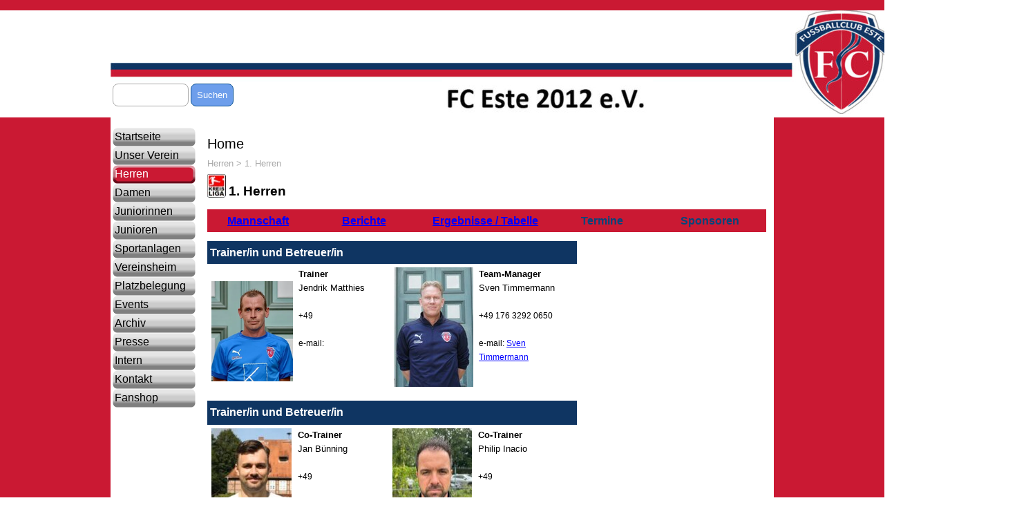

--- FILE ---
content_type: text/html
request_url: https://www.fceste.de/home-14.html
body_size: 46675
content:
<!DOCTYPE html><!-- HTML5 -->
<html prefix="og: http://ogp.me/ns#" lang="de-DE" dir="ltr">
	<head>
		<title>Home - Fußballclub Este 2012 e.V.</title>
		<meta charset="utf-8" />
		<!--[if IE]><meta http-equiv="ImageToolbar" content="False" /><![endif]-->
		<meta name="author" content="FC Este" />
		<meta name="generator" content="Incomedia WebSite X5 Pro 2024.4.9 - www.websitex5.com" />
		<meta property="og:locale" content="de" />
		<meta property="og:type" content="website" />
		<meta property="og:url" content="http://www.fceste.de/home-14.html" />
		<meta property="og:title" content="Home" />
		<meta property="og:site_name" content="Fußballclub Este 2012 e.V." />
		<meta name="viewport" content="width=960" />
		
		<link rel="stylesheet" href="style/reset.css?2024-4-9-1" media="screen,print" />
		<link rel="stylesheet" href="style/print.css?2024-4-9-1" media="print" />
		<link rel="stylesheet" href="style/style.css?2024-4-9-1" media="screen,print" />
		<link rel="stylesheet" href="style/template.css?2024-4-9-1" media="screen" />
		<link rel="stylesheet" href="pcss/home-14.css?2024-4-9-1-639022556838265512" media="screen,print" />
		<script src="res/jquery.js?2024-4-9-1"></script>
		<script src="res/x5engine.js?2024-4-9-1" data-files-version="2024-4-9-1"></script>
		<script>
			window.onload = function(){ checkBrowserCompatibility('Der von Ihnen verwendete Browser unterstützt nicht die die Funktionen, die für die Anzeige dieser Website benötigt werden.','Der von Ihnen verwendete Browser unterstützt möglicherweise nicht die die Funktionen, die für die Anzeige dieser Website benötigt werden.','[1]Browser aktualisieren[/1] oder [2]Vorgang fortsetzen[/2].','http://outdatedbrowser.com/'); };
			x5engine.utils.currentPagePath = 'home-14.html';
		</script>
		<link rel="icon" href="favicon.png?2024-4-9-1-639022556838187501" type="image/png" />
		<script type="text/javascript" src="http://static.fussball.de/fbdeAPI/js/fbdeAPIFunctions.js?schluessel=3B5F6CD3CA4CF941423BB205287337B9A1642D16"></script>
	</head>
	<body>
		<div id="imPageExtContainer">
			<div id="imPageIntContainer">
				<div id="imHeaderBg"></div>
				<div id="imFooterBg"></div>
				<div id="imPage">
					<header id="imHeader">
						<h1 class="imHidden">Home - Fußballclub Este 2012 e.V.</h1>
						<div id="imHeaderObjects"><div id="imHeader_imObjectImage_01_wrapper" class="template-object-wrapper"><div id="imHeader_imObjectImage_01"><div id="imHeader_imObjectImage_01_container"><img src="images/head-fc-este-website.jpg" title="" alt="" width="1325" height="150" />
</div></div></div><div id="imHeader_imObjectSearch_02_wrapper" class="template-object-wrapper"><div id="imHeader_imObjectSearch_02"><form id="imHeader_imObjectSearch_02_form" action="imsearch.php" method="get"><fieldset><div id="imHeader_imObjectSearch_02_fields_container"><input type="text" id="imHeader_imObjectSearch_02_field" name="search" value="" /><button id="imHeader_imObjectSearch_02_button">Suchen</button></div></fieldset></form><script>$('#imHeader_imObjectSearch_02_button').click(function() { $(this).prop('disabled', true); setTimeout(function(){ $('#imHeader_imObjectSearch_02_button').prop('disabled', false);}, 900); $('#imHeader_imObjectSearch_02_form').submit(); return false; });</script></div></div><div id="imHeader_imObjectImage_03_wrapper" class="template-object-wrapper"><div id="imHeader_imObjectImage_03"><div id="imHeader_imObjectImage_03_container"><img src="images/FCEste2019eV.jpg" title="" alt="" width="305" height="55" />
</div></div></div></div>
					</header>
					<div id="imStickyBarContainer">
						<div id="imStickyBarGraphics"></div>
						<div id="imStickyBar">
							<div id="imStickyBarObjects"></div>
						</div>
					</div>
					<a class="imHidden" href="#imGoToCont" title="Überspringen Sie das Hauptmenü">Direkt zum Seiteninhalt</a>
					<div id="imSideBar">
						<div id="imSideBarObjects"><div id="imSideBar_imMenuObject_01_wrapper" class="template-object-wrapper"><!-- UNSEARCHABLE --><div id="imSideBar_imMenuObject_01"><div id="imSideBar_imMenuObject_01_container"><div class="hamburger-button hamburger-component"><div><div><div class="hamburger-bar"></div><div class="hamburger-bar"></div><div class="hamburger-bar"></div></div></div></div><div class="hamburger-menu-background-container hamburger-component">
	<div class="hamburger-menu-background menu-mobile menu-mobile-animated hidden">
		<div class="hamburger-menu-close-button"><span>&times;</span></div>
	</div>
</div>
<ul class="menu-mobile-animated hidden">
	<li class="imMnMnFirst imPage" data-link-paths=",/index.html,/">
<div class="label-wrapper">
<div class="label-inner-wrapper">
		<a class="label" href="index.html">
Startseite		</a>
</div>
</div>
	</li><li class="imMnMnMiddle imLevel"><div class="label-wrapper"><div class="label-inner-wrapper"><span class="label">Unser Verein</span></div></div><ul data-original-position="open-right" class="open-right" style="" >
	<li class="imMnMnFirst imLevel"><div class="label-wrapper"><div class="label-inner-wrapper"><span class="label">Kinderschutz</span></div></div><ul data-original-position="open-right" class="open-right" style="" >
	<li class="imMnMnFirst imPage" data-link-paths=",/kinderschutz.html">
<div class="label-wrapper">
<div class="label-inner-wrapper">
		<a class="label" href="kinderschutz.html">
Kinderschutz		</a>
</div>
</div>
	</li><li class="imMnMnMiddle imPage" data-link-paths=",/positionierung.html">
<div class="label-wrapper">
<div class="label-inner-wrapper">
		<a class="label" href="positionierung.html">
Positionierung		</a>
</div>
</div>
	</li><li class="imMnMnMiddle imPage" data-link-paths=",/verhaltenscodex.html">
<div class="label-wrapper">
<div class="label-inner-wrapper">
		<a class="label" href="verhaltenscodex.html">
Verhaltenscodex		</a>
</div>
</div>
	</li><li class="imMnMnLast imPage" data-link-paths=",/vertrauenspersonen.html">
<div class="label-wrapper">
<div class="label-inner-wrapper">
		<a class="label" href="vertrauenspersonen.html">
Vertrauenspersonen		</a>
</div>
</div>
	</li></ul></li><li class="imMnMnMiddle imPage" data-link-paths=",/historie.html">
<div class="label-wrapper">
<div class="label-inner-wrapper">
		<a class="label" href="historie.html">
Historie		</a>
</div>
</div>
	</li><li class="imMnMnMiddle imPage" data-link-paths=",/vorstand.html">
<div class="label-wrapper">
<div class="label-inner-wrapper">
		<a class="label" href="vorstand.html">
Vorstand		</a>
</div>
</div>
	</li><li class="imMnMnMiddle imPage" data-link-paths=",/funktionen.html">
<div class="label-wrapper">
<div class="label-inner-wrapper">
		<a class="label" href="funktionen.html">
Funktionen		</a>
</div>
</div>
	</li><li class="imMnMnMiddle imPage" data-link-paths=",/mitgliedschaft.html">
<div class="label-wrapper">
<div class="label-inner-wrapper">
		<a class="label" href="mitgliedschaft.html">
Mitgliedschaft		</a>
</div>
</div>
	</li><li class="imMnMnMiddle imPage" data-link-paths=",/arbeitsdienst-1.html">
<div class="label-wrapper">
<div class="label-inner-wrapper">
		<a class="label" href="arbeitsdienst-1.html">
Arbeitsdienst		</a>
</div>
</div>
	</li><li class="imMnMnMiddle imPage" data-link-paths=",/stammvereine.html">
<div class="label-wrapper">
<div class="label-inner-wrapper">
		<a class="label" href="stammvereine.html">
Stammvereine		</a>
</div>
</div>
	</li><li class="imMnMnLast imPage" data-link-paths=",/news---kinderschutz.html">
<div class="label-wrapper">
<div class="label-inner-wrapper">
		<a class="label" href="news---kinderschutz.html">
News - Kinderschutz		</a>
</div>
</div>
	</li></ul></li><li class="imMnMnMiddle imLevel"><div class="label-wrapper"><div class="label-inner-wrapper"><span class="label">Herren</span></div></div><ul data-original-position="open-right" class="open-right" style="" >
	<li class="imMnMnFirst imLevel"><div class="label-wrapper"><div class="label-inner-wrapper"><span class="label">1. Herren</span></div></div><ul data-original-position="open-right" class="open-right" style="" >
	<li class=" imPage" data-link-paths=",/home-14.html">
<div class="label-wrapper">
<div class="label-inner-wrapper">
		<a class="label" href="home-14.html">
Home		</a>
</div>
</div>
	</li></ul></li><li class="imMnMnMiddle imLevel"><div class="label-wrapper"><div class="label-inner-wrapper"><span class="label">2. Herren</span></div></div><ul data-original-position="open-right" class="open-right" style="" >
	<li class=" imPage" data-link-paths=",/home-15.html">
<div class="label-wrapper">
<div class="label-inner-wrapper">
		<a class="label" href="home-15.html">
Home		</a>
</div>
</div>
	</li></ul></li><li class="imMnMnMiddle imLevel"><div class="label-wrapper"><div class="label-inner-wrapper"><span class="label">3. Herren</span></div></div><ul data-original-position="open-right" class="open-right" style="" >
	<li class=" imPage" data-link-paths=",/home-16.html">
<div class="label-wrapper">
<div class="label-inner-wrapper">
		<a class="label" href="home-16.html">
Home		</a>
</div>
</div>
	</li></ul></li><li class="imMnMnLast imLevel"><div class="label-wrapper"><div class="label-inner-wrapper"><span class="label">Alt-Herren Senioren</span></div></div><ul data-original-position="open-right" class="open-right" style="" >
	<li class=" imPage" data-link-paths=",/home-17.html">
<div class="label-wrapper">
<div class="label-inner-wrapper">
		<a class="label" href="home-17.html">
Home		</a>
</div>
</div>
	</li></ul></li></ul></li><li class="imMnMnMiddle imLevel"><div class="label-wrapper"><div class="label-inner-wrapper"><span class="label">Damen</span></div></div><ul data-original-position="open-right" class="open-right" style="opacity: 0;" >
	</ul></li><li class="imMnMnMiddle imLevel"><div class="label-wrapper"><div class="label-inner-wrapper"><span class="label">Juniorinnen</span></div></div><ul data-original-position="open-right" class="open-right" style="" >
	<li class=" imLevel"><div class="label-wrapper"><div class="label-inner-wrapper"><span class="label">D-Mädchen</span></div></div><ul data-original-position="open-right" class="open-right" style="" >
	<li class=" imPage" data-link-paths=",/home-12.html">
<div class="label-wrapper">
<div class="label-inner-wrapper">
		<a class="label" href="home-12.html">
Home		</a>
</div>
</div>
	</li></ul></li></ul></li><li class="imMnMnMiddle imLevel"><div class="label-wrapper"><div class="label-inner-wrapper"><span class="label">Junioren</span></div></div><ul data-original-position="open-right" class="open-right" style="" >
	<li class="imMnMnFirst imLevel"><div class="label-wrapper"><div class="label-inner-wrapper"><span class="label">Jahrgang 2007/2008</span></div></div><ul data-original-position="open-right" class="open-right" style="" >
	<li class=" imPage" data-link-paths=",/home-9.html">
<div class="label-wrapper">
<div class="label-inner-wrapper">
		<a class="label" href="home-9.html">
Home		</a>
</div>
</div>
	</li></ul></li><li class="imMnMnMiddle imLevel"><div class="label-wrapper"><div class="label-inner-wrapper"><span class="label">Jahrgang 2011</span></div></div><ul data-original-position="open-right" class="open-right" style="" >
	<li class=" imPage" data-link-paths=",/home-23.html">
<div class="label-wrapper">
<div class="label-inner-wrapper">
		<a class="label" href="home-23.html">
Home		</a>
</div>
</div>
	</li></ul></li><li class="imMnMnMiddle imLevel"><div class="label-wrapper"><div class="label-inner-wrapper"><span class="label">Jahrgang 2012</span></div></div><ul data-original-position="open-right" class="open-right" style="" >
	<li class=" imPage" data-link-paths=",/home.html">
<div class="label-wrapper">
<div class="label-inner-wrapper">
		<a class="label" href="home.html">
Home		</a>
</div>
</div>
	</li></ul></li><li class="imMnMnMiddle imLevel"><div class="label-wrapper"><div class="label-inner-wrapper"><span class="label">Jahrgang 2013</span></div></div><ul data-original-position="open-right" class="open-right" style="" >
	<li class=" imPage" data-link-paths=",/home-25.html">
<div class="label-wrapper">
<div class="label-inner-wrapper">
		<a class="label" href="home-25.html">
Home		</a>
</div>
</div>
	</li></ul></li><li class="imMnMnMiddle imLevel"><div class="label-wrapper"><div class="label-inner-wrapper"><span class="label">Jahrgang 2014</span></div></div><ul data-original-position="open-right" class="open-right" style="" >
	<li class=" imPage" data-link-paths=",/home-26.html">
<div class="label-wrapper">
<div class="label-inner-wrapper">
		<a class="label" href="home-26.html">
Home		</a>
</div>
</div>
	</li></ul></li><li class="imMnMnMiddle imLevel"><div class="label-wrapper"><div class="label-inner-wrapper"><span class="label">Jahrgang 2015</span></div></div><ul data-original-position="open-right" class="open-right" style="" >
	<li class=" imPage" data-link-paths=",/home-27.html">
<div class="label-wrapper">
<div class="label-inner-wrapper">
		<a class="label" href="home-27.html">
Home		</a>
</div>
</div>
	</li></ul></li><li class="imMnMnMiddle imLevel"><div class="label-wrapper"><div class="label-inner-wrapper"><span class="label">Jahrgang 2016</span></div></div><ul data-original-position="open-right" class="open-right" style="" >
	<li class=" imPage" data-link-paths=",/home-28.html">
<div class="label-wrapper">
<div class="label-inner-wrapper">
		<a class="label" href="home-28.html">
Home		</a>
</div>
</div>
	</li></ul></li><li class="imMnMnMiddle imLevel"><div class="label-wrapper"><div class="label-inner-wrapper"><span class="label">Jahrgang 2017</span></div></div><ul data-original-position="open-right" class="open-right" style="" >
	<li class=" imPage" data-link-paths=",/home-29.html">
<div class="label-wrapper">
<div class="label-inner-wrapper">
		<a class="label" href="home-29.html">
Home		</a>
</div>
</div>
	</li></ul></li><li class="imMnMnLast imLevel"><div class="label-wrapper"><div class="label-inner-wrapper"><span class="label">Jahrgang 2018</span></div></div><ul data-original-position="open-right" class="open-right" style="" >
	<li class=" imPage" data-link-paths=",/home-30.html">
<div class="label-wrapper">
<div class="label-inner-wrapper">
		<a class="label" href="home-30.html">
Home		</a>
</div>
</div>
	</li></ul></li></ul></li><li class="imMnMnMiddle imPage" data-link-paths=",/sportanlagen.html">
<div class="label-wrapper">
<div class="label-inner-wrapper">
		<a class="label" href="sportanlagen.html">
Sportanlagen		</a>
</div>
</div>
	</li><li class="imMnMnMiddle imPage" data-link-paths=",/vereinsheim.html">
<div class="label-wrapper">
<div class="label-inner-wrapper">
		<a class="label" href="vereinsheim.html">
Vereinsheim		</a>
</div>
</div>
	</li><li class="imMnMnMiddle imPage" data-link-paths=",/platzbelegung.html">
<div class="label-wrapper">
<div class="label-inner-wrapper">
		<a class="label" href="platzbelegung.html">
Platzbelegung		</a>
</div>
</div>
	</li><li class="imMnMnMiddle imLevel"><div class="label-wrapper"><div class="label-inner-wrapper"><span class="label">Events</span></div></div><ul data-original-position="open-right" class="open-right" style="" >
	<li class="imMnMnFirst imPage" data-link-paths=",/fcsp-fussballschule.php">
<div class="label-wrapper">
<div class="label-inner-wrapper">
		<a class="label" href="fcsp-fussballschule.php">
FCSP Fussballschule		</a>
</div>
</div>
	</li><li class="imMnMnLast imPage" data-link-paths=",/hsv-fussballschule.php">
<div class="label-wrapper">
<div class="label-inner-wrapper">
		<a class="label" href="hsv-fussballschule.php">
HSV Fussballschule		</a>
</div>
</div>
	</li></ul></li><li class="imMnMnMiddle imLevel"><div class="label-wrapper"><div class="label-inner-wrapper"><span class="label">Archiv</span></div></div><ul data-original-position="open-right" class="open-right" style="" >
	<li class="imMnMnFirst imPage" data-link-paths=",/bilder.html">
<div class="label-wrapper">
<div class="label-inner-wrapper">
		<a class="label" href="bilder.html">
Bilder		</a>
</div>
</div>
	</li><li class="imMnMnLast imLevel"><div class="label-wrapper"><div class="label-inner-wrapper"><span class="label">Archiv</span></div></div><ul data-original-position="open-right" class="open-right" style="opacity: 0;" >
	</ul></li></ul></li><li class="imMnMnMiddle imLevel"><div class="label-wrapper"><div class="label-inner-wrapper"><span class="label">Presse</span></div></div><ul data-original-position="open-right" class="open-right" style="" >
	<li class="imMnMnFirst imPage" data-link-paths=",/bilder-1.html">
<div class="label-wrapper">
<div class="label-inner-wrapper">
		<a class="label" href="bilder-1.html">
Bilder		</a>
</div>
</div>
	</li><li class="imMnMnLast imPage" data-link-paths=",/texte.html">
<div class="label-wrapper">
<div class="label-inner-wrapper">
		<a class="label" href="texte.html">
Texte		</a>
</div>
</div>
	</li></ul></li><li class="imMnMnMiddle imLevel"><div class="label-wrapper"><div class="label-inner-wrapper"><span class="label">Intern</span></div></div><ul data-original-position="open-right" class="open-right" style="" >
	<li class="imMnMnFirst imPage" data-link-paths=",/richtlinien.php">
<div class="label-wrapper">
<div class="label-inner-wrapper">
		<a class="label" href="richtlinien.php">
Richtlinien		</a>
</div>
</div>
	</li><li class="imMnMnLast imPage" data-link-paths=",/vorlagen.php">
<div class="label-wrapper">
<div class="label-inner-wrapper">
		<a class="label" href="vorlagen.php">
Vorlagen		</a>
</div>
</div>
	</li></ul></li><li class="imMnMnMiddle imLevel"><div class="label-wrapper"><div class="label-inner-wrapper"><span class="label">Kontakt</span></div></div><ul data-original-position="open-right" class="open-right" style="" >
	<li class="imMnMnFirst imPage" data-link-paths=",/kontakt.html">
<div class="label-wrapper">
<div class="label-inner-wrapper">
		<a class="label" href="kontakt.html">
Kontakt		</a>
</div>
</div>
	</li><li class="imMnMnMiddle imPage" data-link-paths=",/impressum.html">
<div class="label-wrapper">
<div class="label-inner-wrapper">
		<a class="label" href="impressum.html">
Impressum		</a>
</div>
</div>
	</li><li class="imMnMnLast imPage" data-link-paths=",/datenschutzerklaerung.html">
<div class="label-wrapper">
<div class="label-inner-wrapper">
		<a class="label" href="datenschutzerklaerung.html">
Datenschutzerklärung		</a>
</div>
</div>
	</li></ul></li><li class="imMnMnLast imLevel"><div class="label-wrapper"><div class="label-inner-wrapper"><span class="label">Fanshop</span></div></div><ul data-original-position="open-right" class="open-right" style="" >
	<li class=" imPage" data-link-paths=",/fanprodukte.html">
<div class="label-wrapper">
<div class="label-inner-wrapper">
		<a class="label" href="fanprodukte.html">
Fanprodukte		</a>
</div>
</div>
	</li></ul></li></ul></div></div><!-- UNSEARCHABLE END --><script>
var imSideBar_imMenuObject_01_settings = {
	'menuId': 'imSideBar_imMenuObject_01',
	'responsiveMenuEffect': 'slide',
	'responsiveMenuLevelOpenEvent': 'mouseover',
	'animationDuration': 1000,
}
x5engine.boot.push(function(){x5engine.initMenu(imSideBar_imMenuObject_01_settings)});
$(function () {$('#imSideBar_imMenuObject_01_container ul li').not('.imMnMnSeparator').each(function () {    var $this = $(this), timeout = 0;    $this.on('mouseenter', function () {        if($(this).parents('#imSideBar_imMenuObject_01_container-menu-opened').length > 0) return;         clearTimeout(timeout);        setTimeout(function () { $this.children('ul, .multiple-column').stop(false, false).fadeIn(); }, 250);    }).on('mouseleave', function () {        if($(this).parents('#imSideBar_imMenuObject_01_container-menu-opened').length > 0) return;         timeout = setTimeout(function () { $this.children('ul, .multiple-column').stop(false, false).fadeOut(); }, 250);    });});});

</script>
</div><div id="imSideBar_imMenuObject_02_wrapper" class="template-object-wrapper"><!-- UNSEARCHABLE --><div id="imSideBar_imMenuObject_02"><div id="imSideBar_imMenuObject_02_container"><div class="hamburger-button hamburger-component"><div><div><div class="hamburger-bar"></div><div class="hamburger-bar"></div><div class="hamburger-bar"></div></div></div></div><div class="hamburger-menu-background-container hamburger-component">
	<div class="hamburger-menu-background menu-mobile menu-mobile-animated hidden">
		<div class="hamburger-menu-close-button"><span>&times;</span></div>
	</div>
</div>
<ul class="menu-mobile-animated hidden">
	<li class="imMnMnFirst imPage" data-link-paths=",/index.html,/">
<div class="label-wrapper">
<div class="label-inner-wrapper">
		<a class="label" href="index.html">
Startseite		</a>
</div>
</div>
	</li><li class="imMnMnMiddle imLevel"><div class="label-wrapper"><div class="label-inner-wrapper"><span class="label">Unser Verein</span></div></div><ul data-original-position="open-bottom" class="open-bottom" style="" >
	<li class="imMnMnFirst imLevel"><div class="label-wrapper"><div class="label-inner-wrapper"><span class="label">Kinderschutz</span></div></div><ul data-original-position="open-right" class="open-right" style="" >
	<li class="imMnMnFirst imPage" data-link-paths=",/kinderschutz.html">
<div class="label-wrapper">
<div class="label-inner-wrapper">
		<a class="label" href="kinderschutz.html">
Kinderschutz		</a>
</div>
</div>
	</li><li class="imMnMnMiddle imPage" data-link-paths=",/positionierung.html">
<div class="label-wrapper">
<div class="label-inner-wrapper">
		<a class="label" href="positionierung.html">
Positionierung		</a>
</div>
</div>
	</li><li class="imMnMnMiddle imPage" data-link-paths=",/verhaltenscodex.html">
<div class="label-wrapper">
<div class="label-inner-wrapper">
		<a class="label" href="verhaltenscodex.html">
Verhaltenscodex		</a>
</div>
</div>
	</li><li class="imMnMnLast imPage" data-link-paths=",/vertrauenspersonen.html">
<div class="label-wrapper">
<div class="label-inner-wrapper">
		<a class="label" href="vertrauenspersonen.html">
Vertrauenspersonen		</a>
</div>
</div>
	</li></ul></li><li class="imMnMnMiddle imPage" data-link-paths=",/historie.html">
<div class="label-wrapper">
<div class="label-inner-wrapper">
		<a class="label" href="historie.html">
Historie		</a>
</div>
</div>
	</li><li class="imMnMnMiddle imPage" data-link-paths=",/vorstand.html">
<div class="label-wrapper">
<div class="label-inner-wrapper">
		<a class="label" href="vorstand.html">
Vorstand		</a>
</div>
</div>
	</li><li class="imMnMnMiddle imPage" data-link-paths=",/funktionen.html">
<div class="label-wrapper">
<div class="label-inner-wrapper">
		<a class="label" href="funktionen.html">
Funktionen		</a>
</div>
</div>
	</li><li class="imMnMnMiddle imPage" data-link-paths=",/mitgliedschaft.html">
<div class="label-wrapper">
<div class="label-inner-wrapper">
		<a class="label" href="mitgliedschaft.html">
Mitgliedschaft		</a>
</div>
</div>
	</li><li class="imMnMnMiddle imPage" data-link-paths=",/arbeitsdienst-1.html">
<div class="label-wrapper">
<div class="label-inner-wrapper">
		<a class="label" href="arbeitsdienst-1.html">
Arbeitsdienst		</a>
</div>
</div>
	</li><li class="imMnMnMiddle imPage" data-link-paths=",/stammvereine.html">
<div class="label-wrapper">
<div class="label-inner-wrapper">
		<a class="label" href="stammvereine.html">
Stammvereine		</a>
</div>
</div>
	</li><li class="imMnMnLast imPage" data-link-paths=",/news---kinderschutz.html">
<div class="label-wrapper">
<div class="label-inner-wrapper">
		<a class="label" href="news---kinderschutz.html">
News - Kinderschutz		</a>
</div>
</div>
	</li></ul></li><li class="imMnMnMiddle imLevel"><div class="label-wrapper"><div class="label-inner-wrapper"><span class="label">Herren</span></div></div><ul data-original-position="open-bottom" class="open-bottom" style="" >
	<li class="imMnMnFirst imLevel"><div class="label-wrapper"><div class="label-inner-wrapper"><span class="label">1. Herren</span></div></div><ul data-original-position="open-right" class="open-right" style="" >
	<li class=" imPage" data-link-paths=",/home-14.html">
<div class="label-wrapper">
<div class="label-inner-wrapper">
		<a class="label" href="home-14.html">
Home		</a>
</div>
</div>
	</li></ul></li><li class="imMnMnMiddle imLevel"><div class="label-wrapper"><div class="label-inner-wrapper"><span class="label">2. Herren</span></div></div><ul data-original-position="open-right" class="open-right" style="" >
	<li class=" imPage" data-link-paths=",/home-15.html">
<div class="label-wrapper">
<div class="label-inner-wrapper">
		<a class="label" href="home-15.html">
Home		</a>
</div>
</div>
	</li></ul></li><li class="imMnMnMiddle imLevel"><div class="label-wrapper"><div class="label-inner-wrapper"><span class="label">3. Herren</span></div></div><ul data-original-position="open-right" class="open-right" style="" >
	<li class=" imPage" data-link-paths=",/home-16.html">
<div class="label-wrapper">
<div class="label-inner-wrapper">
		<a class="label" href="home-16.html">
Home		</a>
</div>
</div>
	</li></ul></li><li class="imMnMnLast imLevel"><div class="label-wrapper"><div class="label-inner-wrapper"><span class="label">Alt-Herren Senioren</span></div></div><ul data-original-position="open-right" class="open-right" style="" >
	<li class=" imPage" data-link-paths=",/home-17.html">
<div class="label-wrapper">
<div class="label-inner-wrapper">
		<a class="label" href="home-17.html">
Home		</a>
</div>
</div>
	</li></ul></li></ul></li><li class="imMnMnMiddle imLevel"><div class="label-wrapper"><div class="label-inner-wrapper"><span class="label">Damen</span></div></div><ul data-original-position="open-bottom" class="open-bottom" style="opacity: 0;" >
	</ul></li><li class="imMnMnMiddle imLevel"><div class="label-wrapper"><div class="label-inner-wrapper"><span class="label">Juniorinnen</span></div></div><ul data-original-position="open-bottom" class="open-bottom" style="" >
	<li class=" imLevel"><div class="label-wrapper"><div class="label-inner-wrapper"><span class="label">D-Mädchen</span></div></div><ul data-original-position="open-right" class="open-right" style="" >
	<li class=" imPage" data-link-paths=",/home-12.html">
<div class="label-wrapper">
<div class="label-inner-wrapper">
		<a class="label" href="home-12.html">
Home		</a>
</div>
</div>
	</li></ul></li></ul></li><li class="imMnMnMiddle imLevel"><div class="label-wrapper"><div class="label-inner-wrapper"><span class="label">Junioren</span></div></div><ul data-original-position="open-bottom" class="open-bottom" style="" >
	<li class="imMnMnFirst imLevel"><div class="label-wrapper"><div class="label-inner-wrapper"><span class="label">Jahrgang 2007/2008</span></div></div><ul data-original-position="open-right" class="open-right" style="" >
	<li class=" imPage" data-link-paths=",/home-9.html">
<div class="label-wrapper">
<div class="label-inner-wrapper">
		<a class="label" href="home-9.html">
Home		</a>
</div>
</div>
	</li></ul></li><li class="imMnMnMiddle imLevel"><div class="label-wrapper"><div class="label-inner-wrapper"><span class="label">Jahrgang 2011</span></div></div><ul data-original-position="open-right" class="open-right" style="" >
	<li class=" imPage" data-link-paths=",/home-23.html">
<div class="label-wrapper">
<div class="label-inner-wrapper">
		<a class="label" href="home-23.html">
Home		</a>
</div>
</div>
	</li></ul></li><li class="imMnMnMiddle imLevel"><div class="label-wrapper"><div class="label-inner-wrapper"><span class="label">Jahrgang 2012</span></div></div><ul data-original-position="open-right" class="open-right" style="" >
	<li class=" imPage" data-link-paths=",/home.html">
<div class="label-wrapper">
<div class="label-inner-wrapper">
		<a class="label" href="home.html">
Home		</a>
</div>
</div>
	</li></ul></li><li class="imMnMnMiddle imLevel"><div class="label-wrapper"><div class="label-inner-wrapper"><span class="label">Jahrgang 2013</span></div></div><ul data-original-position="open-right" class="open-right" style="" >
	<li class=" imPage" data-link-paths=",/home-25.html">
<div class="label-wrapper">
<div class="label-inner-wrapper">
		<a class="label" href="home-25.html">
Home		</a>
</div>
</div>
	</li></ul></li><li class="imMnMnMiddle imLevel"><div class="label-wrapper"><div class="label-inner-wrapper"><span class="label">Jahrgang 2014</span></div></div><ul data-original-position="open-right" class="open-right" style="" >
	<li class=" imPage" data-link-paths=",/home-26.html">
<div class="label-wrapper">
<div class="label-inner-wrapper">
		<a class="label" href="home-26.html">
Home		</a>
</div>
</div>
	</li></ul></li><li class="imMnMnMiddle imLevel"><div class="label-wrapper"><div class="label-inner-wrapper"><span class="label">Jahrgang 2015</span></div></div><ul data-original-position="open-right" class="open-right" style="" >
	<li class=" imPage" data-link-paths=",/home-27.html">
<div class="label-wrapper">
<div class="label-inner-wrapper">
		<a class="label" href="home-27.html">
Home		</a>
</div>
</div>
	</li></ul></li><li class="imMnMnMiddle imLevel"><div class="label-wrapper"><div class="label-inner-wrapper"><span class="label">Jahrgang 2016</span></div></div><ul data-original-position="open-right" class="open-right" style="" >
	<li class=" imPage" data-link-paths=",/home-28.html">
<div class="label-wrapper">
<div class="label-inner-wrapper">
		<a class="label" href="home-28.html">
Home		</a>
</div>
</div>
	</li></ul></li><li class="imMnMnMiddle imLevel"><div class="label-wrapper"><div class="label-inner-wrapper"><span class="label">Jahrgang 2017</span></div></div><ul data-original-position="open-right" class="open-right" style="" >
	<li class=" imPage" data-link-paths=",/home-29.html">
<div class="label-wrapper">
<div class="label-inner-wrapper">
		<a class="label" href="home-29.html">
Home		</a>
</div>
</div>
	</li></ul></li><li class="imMnMnLast imLevel"><div class="label-wrapper"><div class="label-inner-wrapper"><span class="label">Jahrgang 2018</span></div></div><ul data-original-position="open-right" class="open-right" style="" >
	<li class=" imPage" data-link-paths=",/home-30.html">
<div class="label-wrapper">
<div class="label-inner-wrapper">
		<a class="label" href="home-30.html">
Home		</a>
</div>
</div>
	</li></ul></li></ul></li><li class="imMnMnMiddle imPage" data-link-paths=",/sportanlagen.html">
<div class="label-wrapper">
<div class="label-inner-wrapper">
		<a class="label" href="sportanlagen.html">
Sportanlagen		</a>
</div>
</div>
	</li><li class="imMnMnMiddle imPage" data-link-paths=",/vereinsheim.html">
<div class="label-wrapper">
<div class="label-inner-wrapper">
		<a class="label" href="vereinsheim.html">
Vereinsheim		</a>
</div>
</div>
	</li><li class="imMnMnMiddle imPage" data-link-paths=",/platzbelegung.html">
<div class="label-wrapper">
<div class="label-inner-wrapper">
		<a class="label" href="platzbelegung.html">
Platzbelegung		</a>
</div>
</div>
	</li><li class="imMnMnMiddle imLevel"><div class="label-wrapper"><div class="label-inner-wrapper"><span class="label">Events</span></div></div><ul data-original-position="open-bottom" class="open-bottom" style="" >
	<li class="imMnMnFirst imPage" data-link-paths=",/fcsp-fussballschule.php">
<div class="label-wrapper">
<div class="label-inner-wrapper">
		<a class="label" href="fcsp-fussballschule.php">
FCSP Fussballschule		</a>
</div>
</div>
	</li><li class="imMnMnLast imPage" data-link-paths=",/hsv-fussballschule.php">
<div class="label-wrapper">
<div class="label-inner-wrapper">
		<a class="label" href="hsv-fussballschule.php">
HSV Fussballschule		</a>
</div>
</div>
	</li></ul></li><li class="imMnMnMiddle imLevel"><div class="label-wrapper"><div class="label-inner-wrapper"><span class="label">Archiv</span></div></div><ul data-original-position="open-bottom" class="open-bottom" style="" >
	<li class="imMnMnFirst imPage" data-link-paths=",/bilder.html">
<div class="label-wrapper">
<div class="label-inner-wrapper">
		<a class="label" href="bilder.html">
Bilder		</a>
</div>
</div>
	</li><li class="imMnMnLast imLevel"><div class="label-wrapper"><div class="label-inner-wrapper"><span class="label">Archiv</span></div></div><ul data-original-position="open-right" class="open-right" style="opacity: 0;" >
	</ul></li></ul></li><li class="imMnMnMiddle imLevel"><div class="label-wrapper"><div class="label-inner-wrapper"><span class="label">Presse</span></div></div><ul data-original-position="open-bottom" class="open-bottom" style="" >
	<li class="imMnMnFirst imPage" data-link-paths=",/bilder-1.html">
<div class="label-wrapper">
<div class="label-inner-wrapper">
		<a class="label" href="bilder-1.html">
Bilder		</a>
</div>
</div>
	</li><li class="imMnMnLast imPage" data-link-paths=",/texte.html">
<div class="label-wrapper">
<div class="label-inner-wrapper">
		<a class="label" href="texte.html">
Texte		</a>
</div>
</div>
	</li></ul></li><li class="imMnMnMiddle imLevel"><div class="label-wrapper"><div class="label-inner-wrapper"><span class="label">Intern</span></div></div><ul data-original-position="open-bottom" class="open-bottom" style="" >
	<li class="imMnMnFirst imPage" data-link-paths=",/richtlinien.php">
<div class="label-wrapper">
<div class="label-inner-wrapper">
		<a class="label" href="richtlinien.php">
Richtlinien		</a>
</div>
</div>
	</li><li class="imMnMnLast imPage" data-link-paths=",/vorlagen.php">
<div class="label-wrapper">
<div class="label-inner-wrapper">
		<a class="label" href="vorlagen.php">
Vorlagen		</a>
</div>
</div>
	</li></ul></li><li class="imMnMnMiddle imLevel"><div class="label-wrapper"><div class="label-inner-wrapper"><span class="label">Kontakt</span></div></div><ul data-original-position="open-bottom" class="open-bottom" style="" >
	<li class="imMnMnFirst imPage" data-link-paths=",/kontakt.html">
<div class="label-wrapper">
<div class="label-inner-wrapper">
		<a class="label" href="kontakt.html">
Kontakt		</a>
</div>
</div>
	</li><li class="imMnMnMiddle imPage" data-link-paths=",/impressum.html">
<div class="label-wrapper">
<div class="label-inner-wrapper">
		<a class="label" href="impressum.html">
Impressum		</a>
</div>
</div>
	</li><li class="imMnMnLast imPage" data-link-paths=",/datenschutzerklaerung.html">
<div class="label-wrapper">
<div class="label-inner-wrapper">
		<a class="label" href="datenschutzerklaerung.html">
Datenschutzerklärung		</a>
</div>
</div>
	</li></ul></li><li class="imMnMnLast imLevel"><div class="label-wrapper"><div class="label-inner-wrapper"><span class="label">Fanshop</span></div></div><ul data-original-position="open-bottom" class="open-bottom" style="" >
	<li class=" imPage" data-link-paths=",/fanprodukte.html">
<div class="label-wrapper">
<div class="label-inner-wrapper">
		<a class="label" href="fanprodukte.html">
Fanprodukte		</a>
</div>
</div>
	</li></ul></li></ul></div></div><!-- UNSEARCHABLE END --><script>
var imSideBar_imMenuObject_02_settings = {
	'menuId': 'imSideBar_imMenuObject_02',
	'responsiveMenuEffect': 'slide',
	'responsiveMenuLevelOpenEvent': 'mouseover',
	'animationDuration': 1000,
}
x5engine.boot.push(function(){x5engine.initMenu(imSideBar_imMenuObject_02_settings)});
$(function () {$('#imSideBar_imMenuObject_02_container ul li').not('.imMnMnSeparator').each(function () {    var $this = $(this), timeout = 0;    $this.on('mouseenter', function () {        if($(this).parents('#imSideBar_imMenuObject_02_container-menu-opened').length > 0) return;         clearTimeout(timeout);        setTimeout(function () { $this.children('ul, .multiple-column').stop(false, false).fadeIn(); }, 250);    }).on('mouseleave', function () {        if($(this).parents('#imSideBar_imMenuObject_02_container-menu-opened').length > 0) return;         timeout = setTimeout(function () { $this.children('ul, .multiple-column').stop(false, false).fadeOut(); }, 250);    });});});

</script>
</div></div>
					</div>
					<div id="imContentGraphics"></div>
					<main id="imContent">
						<a id="imGoToCont"></a>
						<header>
							<h2 id="imPgTitle">Home</h2>
							<div id="imBreadcrumb">Herren &gt; 1. Herren</div>
						</header>
						<div id="imPageRow_1" class="imPageRow">
						
						</div>
						<div id="imCell_12" class=""> <div id="imCellStyleGraphics_12"></div><div id="imCellStyleBorders_12"></div><div id="imTextObject_71_12">
							<div data-index="0"  class="text-tab-content grid-prop current-tab "  id="imTextObject_71_12_tab0" style="opacity: 1; ">
								<div class="text-inner">
									<div class="imTALeft"><img class="image-0" src="images/Kreisliga-242x300_0tiv8n33.jpg"  title="" alt="" width="27" height="34" /> <b class="fs14lh1-5">1. Herren</b></div>
								</div>
							</div>
						
						</div>
						</div><div id="imPageRow_2" class="imPageRow">
						
						</div>
						<div id="imCell_14" class=""> <div id="imCellStyleGraphics_14"></div><div id="imCellStyleBorders_14"></div><div id="imTableObject_71_14">
							<div data-index="0"  class="text-tab-content grid-prop current-tab "  id="imTableObject_71_14_tab0" style="opacity: 1; ">
								<div class="text-inner">
									<table data-minrequestedwidth="810" data-computedwidth="810" style="width: 810px;"> 	<tbody><tr> 		<td style="width: 139px; height: 24px; background-color: rgb(202, 25, 51);" class="imVc"><div class="imTACenter"><span class="fs12lh1-5 cf1"><b><a href="mannschaft-14.html" class="imCssLink" onclick="return x5engine.utils.location('mannschaft-14.html', null, false)">Mannschaft</a></b></span></div></td> 		<td style="width: 153px; height: 24px; background-color: rgb(202, 25, 51);" class="imVc"><div class="imTACenter"><span class="fs12lh1-5 cf1"><b><a href="http://www.fussball.de/ugc.news/-/object-ref/01DK553F7S000000VV0AG80NVV5JST0E#!/" target="_blank" class="imCssLink">Berichte</a></b></span></div></td> 		<td style="width: 185px; height: 24px; background-color: rgb(202, 25, 51);" class="imVc"><div class="imTACenter"><span class="fs12lh1-5 cf1"><b><a href="https://www.fussball.de/mannschaft/fc-este-2012-fc-este-2012-niedersachsen/-/saison/2526/team-id/01DK553F7S000000VV0AG80NVV5JST0E#!/" target="_blank" class="imCssLink">Ergebnisse / Tabelle</a></b></span></div></td> 		<td style="width: 139px; height: 24px; background-color: rgb(202, 25, 51);" class="imVc"><div class="imTACenter"><span class="fs12lh1-5 cf1"><b>Termine</b></span></div></td> 		<td style="width: 158px; height: 24px; background-color: rgb(202, 25, 51);" class="imVc"><div class="imTACenter"><span class="fs12lh1-5 cf1"><b>Sponsoren</b></span></div></td> 	</tr> </tbody></table>
								</div>
							</div>
						
						</div>
						</div><div id="imPageRow_3" class="imPageRow">
						
						</div>
						<div id="imCell_13" class=""> <div id="imCellStyleGraphics_13"></div><div id="imCellStyleBorders_13"></div><div id="imTableObject_71_13">
							<div data-index="0"  class="text-tab-content grid-prop current-tab "  id="imTableObject_71_13_tab0" style="opacity: 1; ">
								<div class="text-inner">
									<table data-minrequestedwidth="536" data-computedwidth="536" style="width: 536px;"> 	<tbody><tr> 		<td colspan="5" rowspan="1" style="text-align: left; background-color: rgb(15, 53, 98); width: 528px; height: 24px; margin-top: 0px; margin-left: 0px;" class="imVt"><div class="imTALeft"><div><b><span class="fs12lh1-5 cf1">Trainer/in und Betreuer/in</span></b></div></div></td> 		 		 	</tr> 	<tr> 		<td style="text-align: center; height: 176.125px; margin-top: 0px; margin-left: 0px; width: 121.938px;" class="imVt"><br><img class="image-1" src="images/jendrik-matthies_6mrm9uzm.png"  title="" alt="" width="118" height="145" /><br></td><td style="height: 176.125px; margin-top: 0px; margin-left: 0px; display: table-cell; width: 128.609px;" class="imVt"><b>Trainer</b><br>Jendrik Matthies<br><br><div class="imTALeft"><span class="fs9lh1-5">+49 </span></div><div><span class="fs10lh1-5"><br></span></div><div><span class="fs9lh1-5">e-mail: </span></div></td> 		 		<td colspan="1" style="text-align: center; height: 176.125px; display: table-cell; margin-top: 0px; margin-left: 0px; width: 118.953px;" class="imVt"><img class="image-0" src="images/Sven-Timmermann.jpg"  title="" alt="" width="115" height="173" /><br></td> 		<td style="height: 176.125px; display: table-cell; width: 137.5px; margin-top: 0px; margin-left: 0px;" class="imVt"><div><b><span class="fs10lh1-5">Team-Manager</span></b></div><p class="imTALeft">Sven Timmermann<br><br></p><div class="imTALeft"><div><div><span class="fs9lh1-5">+49 176 3292 0650</span></div></div><div><span class="fs9lh1-5"><br></span></div><div><span class="fs9lh1-5">e-mail:</span><span class="fs9lh1-5"> </span><span class="fs9lh1-5"><a href="javascript:x5engine.utils.emailTo('3231121311','.deooyah@immientvs','','')" class="imCssLink">Sven Timmermann</a></span></div></div><p></p></td> 	</tr> </tbody></table>
								</div>
							</div>
						
						</div>
						</div><div id="imCell_22" class=""> <div id="imCellStyleGraphics_22"></div><div id="imCellStyleBorders_22"></div><div id="imTableObject_71_22">
							<div data-index="0"  class="text-tab-content grid-prop current-tab "  id="imTableObject_71_22_tab0" style="opacity: 1; ">
								<div class="text-inner">
									<table data-minrequestedwidth="536" data-computedwidth="536" style="width: 536px;"> 	<tbody><tr> 		<td colspan="5" rowspan="1" style="text-align: left; background-color: rgb(15, 53, 98); width: 528px; height: 26.9844px; margin-top: 0px; margin-left: 0px;" class="imVt"><div class="imTALeft"><div><b><span class="fs12lh1-5 cf1">Trainer/in und Betreuer/in</span></b></div></div></td> 		 		 	</tr> 	<tr> 		<td style="text-align: center; height: 156.984px; margin-top: 0px; margin-left: 0px; width: 120px;" class="imVt"><img class="image-1" src="images/Jan-Buenning.jpg"  title="" alt="" width="116" height="153" /><br></td><td style="height: 156.984px; margin-top: 0px; margin-left: 0px; display: table-cell; width: 128px;" class="imVt"><b>Co-Trainer<br></b><div>Jan Bünning</div><br><div><span class="fs9lh1-5">+49</span></div><div><span class="fs10lh1-5"><br></span></div><div><span class="fs9lh1-5">e-mail: </span></div></td> 		 		<td colspan="1" style="text-align: center; height: 156.984px; display: table-cell; margin-top: 0px; margin-left: 0px; width: 119px;" class="imVt"><img class="image-2" src="images/Philip-Inacio.jpg"  title="" alt="" width="115" height="154" /><br></td> 		<td style="height: 156.984px; display: table-cell; width: 140px; margin-top: 0px; margin-left: 0px;" class="imVt"><p class="imTALeft"></p><div><div><b><span class="fs10lh1-5">Co-Trainer</span></b></div></div><div><span class="fs10lh1-5">Philip Inacio</span></div><p></p><div class="imTALeft"><div><br></div><div><div><span class="fs9lh1-5">+49 </span></div></div><div><span class="fs9lh1-5"><br></span></div><div><span class="fs9lh1-5">e-mail:</span><span class="fs9lh1-5"> </span></div></div><p></p></td> 	</tr> </tbody></table>
								</div>
							</div>
						
						</div>
						</div><div id="imCell_3" class=""> <div id="imCellStyleGraphics_3"></div><div id="imCellStyleBorders_3"></div><div id="imTableObject_71_03">
							<div data-index="0"  class="text-tab-content grid-prop current-tab "  id="imTableObject_71_03_tab0" style="opacity: 1; ">
								<div class="text-inner">
									<table data-minrequestedwidth="539" data-computedwidth="539" style="width: 539px;"> 	<tbody><tr> 		<td colspan="3" style="width: 531px; height: 24px; background-color: rgb(15, 53, 98); margin-top: 0px; margin-left: 0px;" class="imVt"><div class="imTALeft"><span class="fs12lh1-5 cf1"><b>Trainingszeiten</b></span></div></td> 	</tr> 	<tr> 		<td style="width: 109px; height: 19.9844px;" class="imVt"><br></td> 		<td style="width: 141px; height: 19.9844px;" class="imVc"><br></td> 		<td style="width: 267px; height: 19.9844px;" class="imVt"><br></td> 	</tr><tr> 		<td style="width: 109px; height: 20px;" class="imVt"><div class="imTALeft"><span class="fs9lh1-5 cf2"><b>Wochentag</b></span></div></td> 		<td style="width: 141px; height: 20px;" class="imVc"><div class="imTALeft"><span class="fs9lh1-5 cf2"><b>Uhrzeit</b></span></div></td> 		<td style="width: 267px; height: 20px;" class="imVt"><div class="imTALeft"><span class="fs9lh1-5 cf2"><b>Ort</b></span></div></td> 	</tr> 	<tr> 		<td style="width: 109px; height: 20px;" class="imVt"><div class="imTALeft"><span class="fs9lh1-5 cf2"> Dienstag</span></div></td> 		<td style="width: 141px; height: 20px;" class="imVt"><div class="imTALeft"><span class="fs9lh1-5 cf2">19.30 - 21.00 Uhr</span></div></td> 		<td style="width: 267px; height: 20px;" class="imVt"><div class="imTALeft"><span class="fs9lh1-5 cf2">Moisburg &nbsp;</span></div></td> 	</tr> 	<tr> 		<td style="width: 109px; height: 20px;" class="imVt"><div class="imTALeft"><span class="fs9lh1-5 cf2">Donnerstag</span></div></td> 		<td style="width: 141px; height: 20px;" class="imVt"><div class="imTALeft"><span class="fs9lh1-5 cf2">19.30 - 21.00 Uhr</span></div></td> 		<td style="width: 267px; height: 20px;" class="imVt"><div class="imTALeft"><span class="fs9lh1-5 cf2">Moisburg &nbsp;&nbsp;</span></div></td> 	</tr> </tbody></table>
								</div>
							</div>
						
						</div>
						</div><div id="imCell_20"></div><div id="imPageRow_4" class="imPageRow">
						
						</div>
						<div id="imCell_21"></div><div id="imPageRow_5" class="imPageRow">
						
						</div>
						<div id="imPageRow_6" class="imPageRow">
						
						</div>
						<div id="imPageRow_7" class="imPageRow">
						
						</div>
						<div id="imPageRow_8" class="imPageRow">
						
						</div>
						
					</main>
					<footer id="imFooter">
						<div id="imFooterObjects"><div id="imFooter_imObjectImage_01_wrapper" class="template-object-wrapper"><div id="imFooter_imObjectImage_01"><div id="imFooter_imObjectImage_01_container"><img src="images/AFC26BF6A3928D0358A41AE43385A790.png" title="" alt="" width="218" height="15" />
</div></div></div></div>
					</footer>
				</div>
				<span class="imHidden"><a href="#imGoToCont" title="Lesen Sie den Inhalt der Seite noch einmal durch">Zurück zum Seiteninhalt</a></span>
			</div>
		</div>
		<script type="text/javascript">
		
		  var _gaq = _gaq || [];
		  _gaq.push(['_setAccount', 'UA-35587590-1']);
		  _gaq.push(['_trackPageview']);
		
		  (function() {
		    var ga = document.createElement('script'); ga.type = 'text/javascript'; ga.async = true;
		    ga.src = ('https:' == document.location.protocol ? 'https://ssl' : 'http://www') + '.google-analytics.com/ga.js';
		    var s = document.getElementsByTagName('script')[0]; s.parentNode.insertBefore(ga, s);
		  })();
		
		</script>
		<noscript class="imNoScript"><div class="alert alert-red">Um diese Website nutzen zu können, aktivieren Sie bitte JavaScript.</div></noscript>
	</body>
</html>


--- FILE ---
content_type: text/css
request_url: https://www.fceste.de/style/template.css?2024-4-9-1
body_size: 1413
content:
html { position: relative; margin: 0; padding: 0; height: 100%; }
body { margin: 0; padding: 0; text-align: left; height: 100%; }
#imPageExtContainer {min-height: 100%; }
#imPageIntContainer { position: relative;}
#imPage { position: relative; width: 100%; }
#imHeaderBg { position: absolute; left: 0; top: 0; width: 100%; }
#imContent { position: relative; overflow-x: clip; }
#imFooterBg { position: absolute; left: 0; bottom: 0; width: 100%; }
#imStickyBarContainer { visibility: hidden; position: fixed; overflow: hidden; }
html { min-width: 960px; }
#imPageExtContainer { background-image: none; background-color: rgba(202, 25, 51, 1); }
#imPage { padding-top: 15px; padding-bottom: 15px; min-width: 960px; }
#imHeaderBg { height: 165px; background-image: none; background-color: transparent; }
#imHeader { background-image: none; background-color: rgba(255, 255, 255, 1); }
#imHeaderObjects { margin-left: auto; margin-right: auto; position: relative; height: 155px; width:960px; }
#imContent { align-self: start; padding: 20px 0 3px 0; }
#imContentGraphics { min-height: 430px; background-image: none; background-color: rgba(255, 255, 255, 1); }
#imFooterBg { height: 110px; background-image: none; background-color: transparent; }
#imFooter { background-image: none; background-color: rgba(15, 53, 98, 1); }
#imFooterObjects { margin-left: auto; margin-right: auto; position: relative; height: 95px; width:960px; }
#imSideBar { background-image: none; background-color: rgba(255, 255, 255, 1); overflow: visible; zoom: 1; z-index: 200; }
#imSideBarObjects { position: relative; height: 430px; }


--- FILE ---
content_type: text/css
request_url: https://www.fceste.de/pcss/home-14.css?2024-4-9-1-639022556838265512
body_size: 61727
content:
#imPage { display: grid; grid-template-columns: minmax(0, 1fr) 130px 830px minmax(0, 1fr); grid-template-rows: 155px auto 95px; }
#imHeader { display: block; grid-column: 1 / 5; grid-row: 1 / 2; }
#imFooter { display: block; grid-column: 2 / 4; grid-row: 3 / 4; }
#imSideBar { display: block; grid-column: 2 / 3; grid-row: 2 / 3; }
#imContent { display: block; grid-column: 1 / 5; grid-row: 2 / 3; }
#imContentGraphics { display: block; grid-column: 3 / 4; grid-row: 2 / 3; }
#imContent { display: grid; grid-template-columns: minmax(0, 1fr) 130px 22.833px 22.833px 22.833px 22.833px 22.833px 22.833px 22.833px 22.833px 22.833px 22.833px 22.833px 22.833px 22.833px 22.833px 22.833px 22.833px 22.833px 22.833px 22.833px 22.833px 22.833px 22.833px 22.833px 22.833px 22.833px 22.833px 22.833px 22.833px 22.833px 22.833px 22.833px 22.833px 22.833px 22.833px 22.833px 22.833px minmax(0, 1fr); grid-template-rows: auto auto auto auto auto auto auto auto auto auto auto; }
#imContent > header { display: block; grid-column: 3 / 39; grid-row: 1 / 2; }
#imGoToCont { display: block; grid-column: 3 / 4; grid-row: 1 / 2; }
#imCell_12 { display: grid; grid-column: 3 / 15; grid-row: 2 / 3; }
#imCell_14 { display: grid; grid-column: 3 / 39; grid-row: 3 / 4; }
#imCell_13 { display: grid; grid-column: 3 / 27; grid-row: 4 / 5; }
#imCell_22 { display: grid; grid-column: 3 / 27; grid-row: 5 / 6; }
#imCell_3 { display: grid; grid-column: 3 / 27; grid-row: 6 / 7; }
#imCell_20 { display: grid; grid-column: 27 / 39; grid-row: 4 / 7; }
#imCell_21 { display: grid; grid-column: 3 / 27; grid-row: 7 / 8; }
#imPageRow_1 { display: block; grid-column: 3 / 39; grid-row: 2 / 3; }
#imPageRow_2 { display: block; grid-column: 3 / 39; grid-row: 3 / 4; }
#imPageRow_3 { display: block; grid-column: 3 / 39; grid-row: 4 / 7; }
#imPageRow_4 { display: block; grid-column: 3 / 39; grid-row: 7 / 8; }
#imPageRow_5 { display: none; }
#imPageRow_6 { display: none; }
#imPageRow_7 { display: none; }
#imPageRow_8 { display: none; }
h2#imPgTitle { position: relative; float: left; }
#imBreadcrumb { position: relative; float: left; }
#imHeader_imCell_1 { grid-template-columns: 100%; position: relative; box-sizing: border-box; }
#imHeader_imObjectImage_01 { position: relative; max-width: 100%; box-sizing: border-box; z-index: 3; }
#imHeader_imCellStyleGraphics_1 { grid-row: 1 / -1; grid-column: 1 / -1; background-color: transparent; }
#imHeader_imCellStyleBorders_1 { grid-row: 1 / -1; grid-column: 1 / -1; z-index: 2; }

#imHeader_imObjectImage_01 { vertical-align: top; margin: 0 auto; }
#imHeader_imObjectImage_01 #imHeader_imObjectImage_01_container img { width: 100%; height: auto; vertical-align: top; }#imHeader_imCell_2 { grid-template-columns: 100%; position: relative; box-sizing: border-box; }
#imHeader_imObjectSearch_02 { position: relative; max-width: 100%; box-sizing: border-box; z-index: 3; }
#imHeader_imCellStyleGraphics_2 { grid-row: 1 / -1; grid-column: 1 / -1; background-color: transparent; }
#imHeader_imCellStyleBorders_2 { grid-row: 1 / -1; grid-column: 1 / -1; z-index: 2; }

#imHeader_imObjectSearch_02 { white-space: nowrap; width: 100%; }
#imHeader_imObjectSearch_02 fieldset { display: contents; }
#imHeader_imObjectSearch_02_fields_container { display: flex; }
input#imHeader_imObjectSearch_02_field[type=text] { box-sizing: border-box; font: normal normal normal 10pt Arial; color: rgba(0, 0, 0, 1); background-color: rgba(255, 255, 255, 1); padding: 8px 8px 8px 8px; margin: 0; vertical-align: middle; border-style: solid; border-width: 1px 1px 1px 1px; border-color: rgba(169, 169, 169, 1) rgba(169, 169, 169, 1) rgba(169, 169, 169, 1) rgba(169, 169, 169, 1); border-top-left-radius: 8px; border-top-right-radius: 8px; border-bottom-left-radius: 8px; border-bottom-right-radius: 8px; outline: none; box-shadow: none; flex: 1; min-width: 0;}
input#imHeader_imObjectSearch_02_field[type=text]::placeholder { color: rgba(0, 0, 0, 0.7);}
#imHeader_imObjectSearch_02_button { box-sizing: border-box; font: normal normal normal 10pt Arial; color: rgba(255, 255, 255, 1); background-color: rgba(109, 158, 235, 1); padding: 8px 8px 8px 8px; vertical-align: middle; cursor: pointer; border-style: solid; border-width: 1px 1px 1px 1px; border-color: rgba(11, 83, 148, 1) rgba(11, 83, 148, 1) rgba(11, 83, 148, 1) rgba(11, 83, 148, 1); border-top-left-radius: 8px; border-top-right-radius: 8px; border-bottom-left-radius: 8px; border-bottom-right-radius: 8px; outline: none; flex: 0 1 auto;}
#imHeader_imCell_3 { grid-template-columns: 100%; position: relative; box-sizing: border-box; }
#imHeader_imObjectImage_03 { position: relative; max-width: 100%; box-sizing: border-box; z-index: 3; }
#imHeader_imCellStyleGraphics_3 { grid-row: 1 / -1; grid-column: 1 / -1; background-color: transparent; }
#imHeader_imCellStyleBorders_3 { grid-row: 1 / -1; grid-column: 1 / -1; z-index: 2; }

#imHeader_imObjectImage_03 { vertical-align: top; margin: 0 auto; }
#imHeader_imObjectImage_03 #imHeader_imObjectImage_03_container img { width: 100%; height: auto; vertical-align: top; }#imFooter_imCell_1 { grid-template-columns: 100%; position: relative; box-sizing: border-box; }
#imFooter_imObjectImage_01 { position: relative; max-width: 100%; box-sizing: border-box; z-index: 3; }
#imFooter_imCellStyleGraphics_1 { grid-row: 1 / -1; grid-column: 1 / -1; background-color: transparent; }
#imFooter_imCellStyleBorders_1 { grid-row: 1 / -1; grid-column: 1 / -1; z-index: 2; }

#imFooter_imObjectImage_01 { vertical-align: top; margin: 0 auto; }
#imFooter_imObjectImage_01 #imFooter_imObjectImage_01_container img { width: 100%; height: auto; vertical-align: top; }#imSideBar_imCell_1 { grid-template-columns: 100%; position: relative; box-sizing: border-box; }
#imSideBar_imMenuObject_01 { position: relative; max-width: 100%; box-sizing: border-box; z-index: 103; }
#imSideBar_imCellStyleGraphics_1 { grid-row: 1 / -1; grid-column: 1 / -1; background-color: transparent; }
#imSideBar_imCellStyleBorders_1 { grid-row: 1 / -1; grid-column: 1 / -1; z-index: 102; }

.label-wrapper .menu-item-icon {
max-height: 100%; position: absolute; top: 0; bottom: 0; left: 3px; margin: auto; z-index: 0; 
}
.im-menu-opened #imStickyBarContainer, .im-menu-opened #imPageToTop { visibility: hidden !important; }
#imSideBar_imCell_2 { grid-template-columns: 100%; position: relative; box-sizing: border-box; }
#imSideBar_imMenuObject_02 { position: relative; max-width: 100%; box-sizing: border-box; z-index: 103; }
#imSideBar_imCellStyleGraphics_2 { grid-row: 1 / -1; grid-column: 1 / -1; background-color: transparent; }
#imSideBar_imCellStyleBorders_2 { grid-row: 1 / -1; grid-column: 1 / -1; z-index: 102; }

.label-wrapper .menu-item-icon {
max-height: 100%; position: absolute; top: 0; bottom: 0; left: 3px; margin: auto; z-index: 0; 
}
.im-menu-opened #imStickyBarContainer, .im-menu-opened #imPageToTop { visibility: hidden !important; }
.imPageRow { position: relative;  }
#imCell_12 { grid-template-columns: 100%; position: relative; box-sizing: border-box; }
#imTextObject_71_12 { position: relative; align-self: start; justify-self: center; max-width: 100%; box-sizing: border-box; z-index: 3; }
#imCellStyleGraphics_12 { grid-row: 1 / -1; grid-column: 1 / -1; background-color: transparent; }
#imCellStyleBorders_12 { grid-row: 1 / -1; grid-column: 1 / -1; z-index: 2; }

#imTextObject_71_12 { width: 100%; }
#imTextObject_71_12 { font-style: normal; font-weight: normal; line-height: 20px; }
#imTextObject_71_12_tab0 div { line-height: 20px; }
#imTextObject_71_12_tab0 .imHeading1 { line-height: 20px; }
#imTextObject_71_12_tab0 .imHeading2 { line-height: 20px; }
#imTextObject_71_12_tab0 .imHeading3 { line-height: 20px; }
#imTextObject_71_12_tab0 .imHeading4 { line-height: 20px; }
#imTextObject_71_12_tab0 .imHeading5 { line-height: 20px; }
#imTextObject_71_12_tab0 .imHeading6 { line-height: 20px; }
#imTextObject_71_12_tab0 ul { list-style: disc; margin: 0; padding: 0; overflow: hidden; }
#imTextObject_71_12_tab0 ul ul { list-style: square; padding: 0 0 0 20px; }
#imTextObject_71_12_tab0 ul ul ul { list-style: circle; }
#imTextObject_71_12_tab0 ul li { margin: 0 0 0 40px; padding: 0px; }
#imTextObject_71_12_tab0 ol { list-style: decimal; margin: 0; padding: 0; }
#imTextObject_71_12_tab0 ol ol { list-style: lower-alpha; padding: 0 0 0 20px; }
#imTextObject_71_12_tab0 ol li { margin: 0 0 0 40px; padding: 0px; }
#imTextObject_71_12_tab0 blockquote { margin: 0 0 0 15px; padding: 0; border: none; }
#imTextObject_71_12_tab0 table { border: none; padding: 0; border-collapse: collapse; }
#imTextObject_71_12_tab0 table td { border: 1px solid black; word-wrap: break-word; padding: 4px 3px 4px 3px; margin: 0; vertical-align: middle; }
#imTextObject_71_12_tab0 p { margin: 0; padding: 0; }
#imTextObject_71_12_tab0 .inline-block { display: inline-block; }
#imTextObject_71_12_tab0 sup { vertical-align: super; font-size: smaller; }
#imTextObject_71_12_tab0 sub { vertical-align: sub; font-size: smaller; }
#imTextObject_71_12_tab0 img { border: none; margin: 0; vertical-align: text-bottom;}
#imTextObject_71_12_tab0 .fleft { float: left; vertical-align: baseline;}
#imTextObject_71_12_tab0 .fright { float: right; vertical-align: baseline;}
#imTextObject_71_12_tab0 img.fleft { margin-right: 15px; }
#imTextObject_71_12_tab0 img.fright { margin-left: 15px; }
#imTextObject_71_12_tab0 .imTALeft { text-align: left; }
#imTextObject_71_12_tab0 .imTARight { text-align: right; }
#imTextObject_71_12_tab0 .imTACenter { text-align: center; }
#imTextObject_71_12_tab0 .imTAJustify { text-align: justify; }
#imTextObject_71_12_tab0 .imUl { text-decoration: underline; }
#imTextObject_71_12_tab0 .imStrike { text-decoration: line-through; }
#imTextObject_71_12_tab0 .imUlStrike { text-decoration: underline line-through; }
#imTextObject_71_12_tab0 .imVt { vertical-align: top; }
#imTextObject_71_12_tab0 .imVc { vertical-align: middle; }
#imTextObject_71_12_tab0 .imVb { vertical-align: bottom; }
#imTextObject_71_12_tab0 hr { border-width: 1px 0 0 0; border-style: solid; }
#imTextObject_71_12_tab0 .fs14lh1-5 { vertical-align: baseline; font-size: 14pt; line-height: 28px; }
#imTextObject_71_12_tab0 .image-0 { width: 27px; height: 34px; }
#imTextObject_71_12 .text-container {border-width: 0 1px 1px 1px;box-sizing: border-box;width: 100%;}
#imTextObject_71_12 .text-container {margin: 0 auto; position: relative;overflow: hidden; display: grid; grid-template-rows: 1fr; grid-template-columns: 1fr; background-color: rgba(255, 255, 255, 1); border-style: solid;border-color: rgba(169, 169, 169, 1); }
#imTextObject_71_12 .text-container .grid-prop.current-tab {z-index: 1; opacity: 1;  }
#imTextObject_71_12 .text-container .grid-prop {grid-area: 1 / 1 / 2 / 2; opacity: 0; box-sizing: border-box; position: relative;  }
#imTextObject_71_12 .text-container .text-tab-content.detach {position: absolute; top: 0; left: 0; width: 100%; display: none; }
#imCell_14 { grid-template-columns: 100%; position: relative; box-sizing: border-box; }
#imTableObject_71_14 { position: relative; align-self: start; justify-self: center; max-width: 100%; box-sizing: border-box; z-index: 3; }
#imCellStyleGraphics_14 { grid-row: 1 / -1; grid-column: 1 / -1; background-color: transparent; }
#imCellStyleBorders_14 { grid-row: 1 / -1; grid-column: 1 / -1; z-index: 2; }

#imTableObject_71_14 { width: 100%; }
#imTableObject_71_14 { font-style: normal; font-weight: normal; line-height: 20px; }
#imTableObject_71_14_tab0 div { line-height: 20px; }
#imTableObject_71_14_tab0 .imHeading1 { line-height: 20px; }
#imTableObject_71_14_tab0 .imHeading2 { line-height: 20px; }
#imTableObject_71_14_tab0 .imHeading3 { line-height: 20px; }
#imTableObject_71_14_tab0 .imHeading4 { line-height: 20px; }
#imTableObject_71_14_tab0 .imHeading5 { line-height: 20px; }
#imTableObject_71_14_tab0 .imHeading6 { line-height: 20px; }
#imTableObject_71_14_tab0 ul { list-style: disc; margin: 0; padding: 0; overflow: hidden; }
#imTableObject_71_14_tab0 ul ul { list-style: square; padding: 0 0 0 20px; }
#imTableObject_71_14_tab0 ul ul ul { list-style: circle; }
#imTableObject_71_14_tab0 ul li { margin: 0 0 0 40px; padding: 0px; }
#imTableObject_71_14_tab0 ol { list-style: decimal; margin: 0; padding: 0; }
#imTableObject_71_14_tab0 ol ol { list-style: lower-alpha; padding: 0 0 0 20px; }
#imTableObject_71_14_tab0 ol li { margin: 0 0 0 40px; padding: 0px; }
#imTableObject_71_14_tab0 blockquote { margin: 0 0 0 15px; padding: 0; border: none; }
#imTableObject_71_14_tab0 table { border: none; padding: 0; border-collapse: collapse; }
#imTableObject_71_14_tab0 table td { border: 1px solid black; word-wrap: break-word; padding: 4px 3px 4px 3px; margin: 0; vertical-align: middle; }
#imTableObject_71_14_tab0 p { margin: 0; padding: 0; }
#imTableObject_71_14_tab0 .inline-block { display: inline-block; }
#imTableObject_71_14_tab0 sup { vertical-align: super; font-size: smaller; }
#imTableObject_71_14_tab0 sub { vertical-align: sub; font-size: smaller; }
#imTableObject_71_14_tab0 img { border: none; margin: 0; vertical-align: text-bottom;}
#imTableObject_71_14_tab0 .fleft { float: left; vertical-align: baseline;}
#imTableObject_71_14_tab0 .fright { float: right; vertical-align: baseline;}
#imTableObject_71_14_tab0 img.fleft { margin-right: 15px; }
#imTableObject_71_14_tab0 img.fright { margin-left: 15px; }
#imTableObject_71_14_tab0 .imTALeft { text-align: left; }
#imTableObject_71_14_tab0 .imTARight { text-align: right; }
#imTableObject_71_14_tab0 .imTACenter { text-align: center; }
#imTableObject_71_14_tab0 .imTAJustify { text-align: justify; }
#imTableObject_71_14_tab0 .imUl { text-decoration: underline; }
#imTableObject_71_14_tab0 .imStrike { text-decoration: line-through; }
#imTableObject_71_14_tab0 .imUlStrike { text-decoration: underline line-through; }
#imTableObject_71_14_tab0 .imVt { vertical-align: top; }
#imTableObject_71_14_tab0 .imVc { vertical-align: middle; }
#imTableObject_71_14_tab0 .imVb { vertical-align: bottom; }
#imTableObject_71_14_tab0 hr { border-width: 1px 0 0 0; border-style: solid; }
#imTableObject_71_14_tab0 .mt1 { margin-top: -4px; }
#imTableObject_71_14_tab0 .fs12lh1-5 { vertical-align: baseline; font-size: 12pt; line-height: 24px; }
#imTableObject_71_14_tab0 .cf1 { color: rgb(3, 70, 124); }
#imTableObject_71_14_tab0 table td { border-style: solid; border-width: 1px 1px; border-color: rgba(0, 0, 0, 0) rgba(0, 0, 0, 0); }
#imTableObject_71_14 .text-container {border-width: 0 1px 1px 1px;box-sizing: border-box;width: 100%;}
#imTableObject_71_14 .text-container {margin: 0 auto; position: relative;overflow: hidden; display: grid; grid-template-rows: 1fr; grid-template-columns: 1fr; background-color: rgba(255, 255, 255, 1); border-style: solid;border-color: rgba(169, 169, 169, 1); }
#imTableObject_71_14 .text-container .grid-prop.current-tab {z-index: 1; opacity: 1;  }
#imTableObject_71_14 .text-container .grid-prop {grid-area: 1 / 1 / 2 / 2; opacity: 0; box-sizing: border-box; position: relative;  }
#imTableObject_71_14 .text-container .text-tab-content.detach {position: absolute; top: 0; left: 0; width: 100%; display: none; }
#imTableObject_71_14 table { margin: 0 auto; }
#imCell_13 { grid-template-columns: 100%; position: relative; box-sizing: border-box; }
#imTableObject_71_13 { position: relative; align-self: start; justify-self: center; max-width: 100%; box-sizing: border-box; z-index: 3; }
#imCellStyleGraphics_13 { grid-row: 1 / -1; grid-column: 1 / -1; background-color: transparent; }
#imCellStyleBorders_13 { grid-row: 1 / -1; grid-column: 1 / -1; z-index: 2; }

#imTableObject_71_13 { width: 100%; }
#imTableObject_71_13 { font-style: normal; font-weight: normal; line-height: 20px; }
#imTableObject_71_13_tab0 div { line-height: 20px; }
#imTableObject_71_13_tab0 .imHeading1 { line-height: 20px; }
#imTableObject_71_13_tab0 .imHeading2 { line-height: 20px; }
#imTableObject_71_13_tab0 .imHeading3 { line-height: 20px; }
#imTableObject_71_13_tab0 .imHeading4 { line-height: 20px; }
#imTableObject_71_13_tab0 .imHeading5 { line-height: 20px; }
#imTableObject_71_13_tab0 .imHeading6 { line-height: 20px; }
#imTableObject_71_13_tab0 ul { list-style: disc; margin: 0; padding: 0; overflow: hidden; }
#imTableObject_71_13_tab0 ul ul { list-style: square; padding: 0 0 0 20px; }
#imTableObject_71_13_tab0 ul ul ul { list-style: circle; }
#imTableObject_71_13_tab0 ul li { margin: 0 0 0 40px; padding: 0px; }
#imTableObject_71_13_tab0 ol { list-style: decimal; margin: 0; padding: 0; }
#imTableObject_71_13_tab0 ol ol { list-style: lower-alpha; padding: 0 0 0 20px; }
#imTableObject_71_13_tab0 ol li { margin: 0 0 0 40px; padding: 0px; }
#imTableObject_71_13_tab0 blockquote { margin: 0 0 0 15px; padding: 0; border: none; }
#imTableObject_71_13_tab0 table { border: none; padding: 0; border-collapse: collapse; }
#imTableObject_71_13_tab0 table td { border: 1px solid black; word-wrap: break-word; padding: 4px 3px 4px 3px; margin: 0; vertical-align: middle; }
#imTableObject_71_13_tab0 p { margin: 0; padding: 0; }
#imTableObject_71_13_tab0 .inline-block { display: inline-block; }
#imTableObject_71_13_tab0 sup { vertical-align: super; font-size: smaller; }
#imTableObject_71_13_tab0 sub { vertical-align: sub; font-size: smaller; }
#imTableObject_71_13_tab0 img { border: none; margin: 0; vertical-align: text-bottom;}
#imTableObject_71_13_tab0 .fleft { float: left; vertical-align: baseline;}
#imTableObject_71_13_tab0 .fright { float: right; vertical-align: baseline;}
#imTableObject_71_13_tab0 img.fleft { margin-right: 15px; }
#imTableObject_71_13_tab0 img.fright { margin-left: 15px; }
#imTableObject_71_13_tab0 .imTALeft { text-align: left; }
#imTableObject_71_13_tab0 .imTARight { text-align: right; }
#imTableObject_71_13_tab0 .imTACenter { text-align: center; }
#imTableObject_71_13_tab0 .imTAJustify { text-align: justify; }
#imTableObject_71_13_tab0 .imUl { text-decoration: underline; }
#imTableObject_71_13_tab0 .imStrike { text-decoration: line-through; }
#imTableObject_71_13_tab0 .imUlStrike { text-decoration: underline line-through; }
#imTableObject_71_13_tab0 .imVt { vertical-align: top; }
#imTableObject_71_13_tab0 .imVc { vertical-align: middle; }
#imTableObject_71_13_tab0 .imVb { vertical-align: bottom; }
#imTableObject_71_13_tab0 hr { border-width: 1px 0 0 0; border-style: solid; }
#imTableObject_71_13_tab0 .mt1 { margin-top: -4px; }
#imTableObject_71_13_tab0 .fs12lh1-5 { vertical-align: baseline; font-size: 12pt; line-height: 24px; }
#imTableObject_71_13_tab0 .cf1 { color: rgb(255, 255, 255); }
#imTableObject_71_13_tab0 .fs9lh1-5 { vertical-align: baseline; font-size: 9pt; line-height: 18px; }
#imTableObject_71_13_tab0 .fs10lh1-5 { vertical-align: baseline; font-size: 10pt; line-height: 20px; }
#imTableObject_71_13_tab0 table td { border-style: solid; border-width: 1px 1px; border-color: rgba(0, 0, 0, 0) rgba(0, 0, 0, 0); }
#image-1{ width: 118px; height: 145px; }
#image-0{ width: 115px; height: 173px; }
#imTableObject_71_13 .text-container {border-width: 0 1px 1px 1px;box-sizing: border-box;width: 100%;}
#imTableObject_71_13 .text-container {margin: 0 auto; position: relative;overflow: hidden; display: grid; grid-template-rows: 1fr; grid-template-columns: 1fr; background-color: rgba(255, 255, 255, 1); border-style: solid;border-color: rgba(169, 169, 169, 1); }
#imTableObject_71_13 .text-container .grid-prop.current-tab {z-index: 1; opacity: 1;  }
#imTableObject_71_13 .text-container .grid-prop {grid-area: 1 / 1 / 2 / 2; opacity: 0; box-sizing: border-box; position: relative;  }
#imTableObject_71_13 .text-container .text-tab-content.detach {position: absolute; top: 0; left: 0; width: 100%; display: none; }
#imTableObject_71_13 table { margin: 0 auto; }
#imCell_22 { grid-template-columns: 100%; position: relative; box-sizing: border-box; }
#imTableObject_71_22 { position: relative; align-self: start; justify-self: center; max-width: 100%; box-sizing: border-box; z-index: 3; }
#imCellStyleGraphics_22 { grid-row: 1 / -1; grid-column: 1 / -1; background-color: transparent; }
#imCellStyleBorders_22 { grid-row: 1 / -1; grid-column: 1 / -1; z-index: 2; }

#imTableObject_71_22 { width: 100%; }
#imTableObject_71_22 { font-style: normal; font-weight: normal; line-height: 20px; }
#imTableObject_71_22_tab0 div { line-height: 20px; }
#imTableObject_71_22_tab0 .imHeading1 { line-height: 20px; }
#imTableObject_71_22_tab0 .imHeading2 { line-height: 20px; }
#imTableObject_71_22_tab0 .imHeading3 { line-height: 20px; }
#imTableObject_71_22_tab0 .imHeading4 { line-height: 20px; }
#imTableObject_71_22_tab0 .imHeading5 { line-height: 20px; }
#imTableObject_71_22_tab0 .imHeading6 { line-height: 20px; }
#imTableObject_71_22_tab0 ul { list-style: disc; margin: 0; padding: 0; overflow: hidden; }
#imTableObject_71_22_tab0 ul ul { list-style: square; padding: 0 0 0 20px; }
#imTableObject_71_22_tab0 ul ul ul { list-style: circle; }
#imTableObject_71_22_tab0 ul li { margin: 0 0 0 40px; padding: 0px; }
#imTableObject_71_22_tab0 ol { list-style: decimal; margin: 0; padding: 0; }
#imTableObject_71_22_tab0 ol ol { list-style: lower-alpha; padding: 0 0 0 20px; }
#imTableObject_71_22_tab0 ol li { margin: 0 0 0 40px; padding: 0px; }
#imTableObject_71_22_tab0 blockquote { margin: 0 0 0 15px; padding: 0; border: none; }
#imTableObject_71_22_tab0 table { border: none; padding: 0; border-collapse: collapse; }
#imTableObject_71_22_tab0 table td { border: 1px solid black; word-wrap: break-word; padding: 4px 3px 4px 3px; margin: 0; vertical-align: middle; }
#imTableObject_71_22_tab0 p { margin: 0; padding: 0; }
#imTableObject_71_22_tab0 .inline-block { display: inline-block; }
#imTableObject_71_22_tab0 sup { vertical-align: super; font-size: smaller; }
#imTableObject_71_22_tab0 sub { vertical-align: sub; font-size: smaller; }
#imTableObject_71_22_tab0 img { border: none; margin: 0; vertical-align: text-bottom;}
#imTableObject_71_22_tab0 .fleft { float: left; vertical-align: baseline;}
#imTableObject_71_22_tab0 .fright { float: right; vertical-align: baseline;}
#imTableObject_71_22_tab0 img.fleft { margin-right: 15px; }
#imTableObject_71_22_tab0 img.fright { margin-left: 15px; }
#imTableObject_71_22_tab0 .imTALeft { text-align: left; }
#imTableObject_71_22_tab0 .imTARight { text-align: right; }
#imTableObject_71_22_tab0 .imTACenter { text-align: center; }
#imTableObject_71_22_tab0 .imTAJustify { text-align: justify; }
#imTableObject_71_22_tab0 .imUl { text-decoration: underline; }
#imTableObject_71_22_tab0 .imStrike { text-decoration: line-through; }
#imTableObject_71_22_tab0 .imUlStrike { text-decoration: underline line-through; }
#imTableObject_71_22_tab0 .imVt { vertical-align: top; }
#imTableObject_71_22_tab0 .imVc { vertical-align: middle; }
#imTableObject_71_22_tab0 .imVb { vertical-align: bottom; }
#imTableObject_71_22_tab0 hr { border-width: 1px 0 0 0; border-style: solid; }
#imTableObject_71_22_tab0 .mt1 { margin-top: -4px; }
#imTableObject_71_22_tab0 .fs12lh1-5 { vertical-align: baseline; font-size: 12pt; line-height: 24px; }
#imTableObject_71_22_tab0 .cf1 { color: rgb(255, 255, 255); }
#imTableObject_71_22_tab0 .fs9lh1-5 { vertical-align: baseline; font-size: 9pt; line-height: 18px; }
#imTableObject_71_22_tab0 .fs10lh1-5 { vertical-align: baseline; font-size: 10pt; line-height: 20px; }
#imTableObject_71_22_tab0 table td { border-style: solid; border-width: 1px 1px; border-color: rgba(0, 0, 0, 0) rgba(0, 0, 0, 0); }
#image-1{ width: 116px; height: 153px; }
#image-2{ width: 115px; height: 154px; }
#imTableObject_71_22 .text-container {border-width: 0 1px 1px 1px;box-sizing: border-box;width: 100%;}
#imTableObject_71_22 .text-container {margin: 0 auto; position: relative;overflow: hidden; display: grid; grid-template-rows: 1fr; grid-template-columns: 1fr; background-color: rgba(255, 255, 255, 1); border-style: solid;border-color: rgba(169, 169, 169, 1); }
#imTableObject_71_22 .text-container .grid-prop.current-tab {z-index: 1; opacity: 1;  }
#imTableObject_71_22 .text-container .grid-prop {grid-area: 1 / 1 / 2 / 2; opacity: 0; box-sizing: border-box; position: relative;  }
#imTableObject_71_22 .text-container .text-tab-content.detach {position: absolute; top: 0; left: 0; width: 100%; display: none; }
#imTableObject_71_22 table { margin: 0 auto; }
#imCell_3 { grid-template-columns: 100%; position: relative; box-sizing: border-box; }
#imTableObject_71_03 { position: relative; align-self: start; justify-self: start; max-width: 100%; box-sizing: border-box; z-index: 3; }
#imCellStyleGraphics_3 { grid-row: 1 / -1; grid-column: 1 / -1; background-color: transparent; }
#imCellStyleBorders_3 { grid-row: 1 / -1; grid-column: 1 / -1; z-index: 2; }

#imTableObject_71_03 { width: 100%; }
#imTableObject_71_03 { font-style: normal; font-weight: normal; line-height: 20px; }
#imTableObject_71_03_tab0 div { line-height: 20px; }
#imTableObject_71_03_tab0 .imHeading1 { line-height: 20px; }
#imTableObject_71_03_tab0 .imHeading2 { line-height: 20px; }
#imTableObject_71_03_tab0 .imHeading3 { line-height: 20px; }
#imTableObject_71_03_tab0 .imHeading4 { line-height: 20px; }
#imTableObject_71_03_tab0 .imHeading5 { line-height: 20px; }
#imTableObject_71_03_tab0 .imHeading6 { line-height: 20px; }
#imTableObject_71_03_tab0 ul { list-style: disc; margin: 0; padding: 0; overflow: hidden; }
#imTableObject_71_03_tab0 ul ul { list-style: square; padding: 0 0 0 20px; }
#imTableObject_71_03_tab0 ul ul ul { list-style: circle; }
#imTableObject_71_03_tab0 ul li { margin: 0 0 0 40px; padding: 0px; }
#imTableObject_71_03_tab0 ol { list-style: decimal; margin: 0; padding: 0; }
#imTableObject_71_03_tab0 ol ol { list-style: lower-alpha; padding: 0 0 0 20px; }
#imTableObject_71_03_tab0 ol li { margin: 0 0 0 40px; padding: 0px; }
#imTableObject_71_03_tab0 blockquote { margin: 0 0 0 15px; padding: 0; border: none; }
#imTableObject_71_03_tab0 table { border: none; padding: 0; border-collapse: collapse; }
#imTableObject_71_03_tab0 table td { border: 1px solid black; word-wrap: break-word; padding: 4px 3px 4px 3px; margin: 0; vertical-align: middle; }
#imTableObject_71_03_tab0 p { margin: 0; padding: 0; }
#imTableObject_71_03_tab0 .inline-block { display: inline-block; }
#imTableObject_71_03_tab0 sup { vertical-align: super; font-size: smaller; }
#imTableObject_71_03_tab0 sub { vertical-align: sub; font-size: smaller; }
#imTableObject_71_03_tab0 img { border: none; margin: 0; vertical-align: text-bottom;}
#imTableObject_71_03_tab0 .fleft { float: left; vertical-align: baseline;}
#imTableObject_71_03_tab0 .fright { float: right; vertical-align: baseline;}
#imTableObject_71_03_tab0 img.fleft { margin-right: 15px; }
#imTableObject_71_03_tab0 img.fright { margin-left: 15px; }
#imTableObject_71_03_tab0 .imTALeft { text-align: left; }
#imTableObject_71_03_tab0 .imTARight { text-align: right; }
#imTableObject_71_03_tab0 .imTACenter { text-align: center; }
#imTableObject_71_03_tab0 .imTAJustify { text-align: justify; }
#imTableObject_71_03_tab0 .imUl { text-decoration: underline; }
#imTableObject_71_03_tab0 .imStrike { text-decoration: line-through; }
#imTableObject_71_03_tab0 .imUlStrike { text-decoration: underline line-through; }
#imTableObject_71_03_tab0 .imVt { vertical-align: top; }
#imTableObject_71_03_tab0 .imVc { vertical-align: middle; }
#imTableObject_71_03_tab0 .imVb { vertical-align: bottom; }
#imTableObject_71_03_tab0 hr { border-width: 1px 0 0 0; border-style: solid; }
#imTableObject_71_03_tab0 .mt1 { margin-top: -4px; }
#imTableObject_71_03_tab0 .fs12lh1-5 { vertical-align: baseline; font-size: 12pt; line-height: 24px; }
#imTableObject_71_03_tab0 .cf1 { color: rgb(255, 255, 255); }
#imTableObject_71_03_tab0 .fs9lh1-5 { vertical-align: baseline; font-size: 9pt; line-height: 18px; }
#imTableObject_71_03_tab0 .cf2 { color: rgb(0, 0, 0); }
#imTableObject_71_03_tab0 table td { border-style: solid; border-width: 1px 1px; border-color: rgb(0, 0, 0) rgba(0, 0, 0, 0); }
#imTableObject_71_03 .text-container {border-width: 0 1px 1px 1px;box-sizing: border-box;width: 100%;}
#imTableObject_71_03 .text-container {margin: 0 auto; position: relative;overflow: hidden; display: grid; grid-template-rows: 1fr; grid-template-columns: 1fr; background-color: rgba(255, 255, 255, 1); border-style: solid;border-color: rgba(169, 169, 169, 1); }
#imTableObject_71_03 .text-container .grid-prop.current-tab {z-index: 1; opacity: 1;  }
#imTableObject_71_03 .text-container .grid-prop {grid-area: 1 / 1 / 2 / 2; opacity: 0; box-sizing: border-box; position: relative;  }
#imTableObject_71_03 .text-container .text-tab-content.detach {position: absolute; top: 0; left: 0; width: 100%; display: none; }
#imTableObject_71_03 table { float: left; }
#imTextObject_71_20 { width: 100%; }
#imTextObject_71_20 { font-style: normal; font-weight: normal; line-height: 20px; }
#imTextObject_71_20_tab0 div { line-height: 20px; }
#imTextObject_71_20_tab0 .imHeading1 { line-height: 20px; }
#imTextObject_71_20_tab0 .imHeading2 { line-height: 20px; }
#imTextObject_71_20_tab0 .imHeading3 { line-height: 20px; }
#imTextObject_71_20_tab0 .imHeading4 { line-height: 20px; }
#imTextObject_71_20_tab0 .imHeading5 { line-height: 20px; }
#imTextObject_71_20_tab0 .imHeading6 { line-height: 20px; }
#imTextObject_71_20_tab0 ul { list-style: disc; margin: 0; padding: 0; overflow: hidden; }
#imTextObject_71_20_tab0 ul ul { list-style: square; padding: 0 0 0 20px; }
#imTextObject_71_20_tab0 ul ul ul { list-style: circle; }
#imTextObject_71_20_tab0 ul li { margin: 0 0 0 40px; padding: 0px; }
#imTextObject_71_20_tab0 ol { list-style: decimal; margin: 0; padding: 0; }
#imTextObject_71_20_tab0 ol ol { list-style: lower-alpha; padding: 0 0 0 20px; }
#imTextObject_71_20_tab0 ol li { margin: 0 0 0 40px; padding: 0px; }
#imTextObject_71_20_tab0 blockquote { margin: 0 0 0 15px; padding: 0; border: none; }
#imTextObject_71_20_tab0 table { border: none; padding: 0; border-collapse: collapse; }
#imTextObject_71_20_tab0 table td { border: 1px solid black; word-wrap: break-word; padding: 4px 3px 4px 3px; margin: 0; vertical-align: middle; }
#imTextObject_71_20_tab0 p { margin: 0; padding: 0; }
#imTextObject_71_20_tab0 .inline-block { display: inline-block; }
#imTextObject_71_20_tab0 sup { vertical-align: super; font-size: smaller; }
#imTextObject_71_20_tab0 sub { vertical-align: sub; font-size: smaller; }
#imTextObject_71_20_tab0 img { border: none; margin: 0; vertical-align: text-bottom;}
#imTextObject_71_20_tab0 .fleft { float: left; vertical-align: baseline;}
#imTextObject_71_20_tab0 .fright { float: right; vertical-align: baseline;}
#imTextObject_71_20_tab0 img.fleft { margin-right: 15px; }
#imTextObject_71_20_tab0 img.fright { margin-left: 15px; }
#imTextObject_71_20_tab0 .imTALeft { text-align: left; }
#imTextObject_71_20_tab0 .imTARight { text-align: right; }
#imTextObject_71_20_tab0 .imTACenter { text-align: center; }
#imTextObject_71_20_tab0 .imTAJustify { text-align: justify; }
#imTextObject_71_20_tab0 .imUl { text-decoration: underline; }
#imTextObject_71_20_tab0 .imStrike { text-decoration: line-through; }
#imTextObject_71_20_tab0 .imUlStrike { text-decoration: underline line-through; }
#imTextObject_71_20_tab0 .imVt { vertical-align: top; }
#imTextObject_71_20_tab0 .imVc { vertical-align: middle; }
#imTextObject_71_20_tab0 .imVb { vertical-align: bottom; }
#imTextObject_71_20_tab0 hr { border-width: 1px 0 0 0; border-style: solid; }
#imTextObject_71_20_tab0 .fs12lh1-5 { vertical-align: baseline; font-size: 12pt; line-height: 24px; }
#imTextObject_71_20_tab0 .cf1 { color: rgb(0, 0, 0); }
#imTextObject_71_20_tab0 .ff1 { font-family: 'Calibri'; }
#imTextObject_71_20 .text-container {border-width: 0 1px 1px 1px;box-sizing: border-box;width: 100%;}
#imTextObject_71_20 .text-container {margin: 0 auto; position: relative;overflow: hidden; display: grid; grid-template-rows: 1fr; grid-template-columns: 1fr; background-color: rgba(255, 255, 255, 1); border-style: solid;border-color: rgba(169, 169, 169, 1); }
#imTextObject_71_20 .text-container .grid-prop.current-tab {z-index: 1; opacity: 1;  }
#imTextObject_71_20 .text-container .grid-prop {grid-area: 1 / 1 / 2 / 2; opacity: 0; box-sizing: border-box; position: relative;  }
#imTextObject_71_20 .text-container .text-tab-content.detach {position: absolute; top: 0; left: 0; width: 100%; display: none; }
#imContent { padding-left: 3px; padding-right:3px; }
.imPageRow { margin-left: -3px; margin-right: -3px; }
#imPgTitle { width: 808px; margin-left: 6px; margin-right: 6px; }
#imBreadcrumb { width: 808px; margin-left: 6px; margin-right: 6px; }
#imCell_12 { padding-top: 3px; padding-bottom: 3px; padding-left: 3px; padding-right: 3px; }
#imCell_12 { grid-template-rows: [row-content] auto ; }
#imTextObject_71_12 { padding-top: 3px; padding-bottom: 3px; padding-left: 3px; padding-right: 3px; grid-row: row-content / span 1; grid-column: 1 / -1; }
#imCellStyleBorders_12 {  border-top: 0; border-bottom: 0; border-left: 0; border-right: 0; }
#imCell_14 { padding-top: 3px; padding-bottom: 3px; padding-left: 3px; padding-right: 3px; }
#imCell_14 { grid-template-rows: [row-content] auto ; }
#imTableObject_71_14 { padding-top: 3px; padding-bottom: 3px; padding-left: 3px; padding-right: 3px; grid-row: row-content / span 1; grid-column: 1 / -1; }
#imCellStyleBorders_14 {  border-top: 0; border-bottom: 0; border-left: 0; border-right: 0; }
#imCell_13 { padding-top: 3px; padding-bottom: 3px; padding-left: 3px; padding-right: 3px; }
#imCell_13 { grid-template-rows: [row-content] auto ; }
#imTableObject_71_13 { padding-top: 3px; padding-bottom: 3px; padding-left: 3px; padding-right: 3px; grid-row: row-content / span 1; grid-column: 1 / -1; }
#imCellStyleBorders_13 {  border-top: 0; border-bottom: 0; border-left: 0; border-right: 0; }
#imCell_22 { padding-top: 3px; padding-bottom: 3px; padding-left: 3px; padding-right: 3px; }
#imCell_22 { grid-template-rows: [row-content] auto ; }
#imTableObject_71_22 { padding-top: 3px; padding-bottom: 3px; padding-left: 3px; padding-right: 3px; grid-row: row-content / span 1; grid-column: 1 / -1; }
#imCellStyleBorders_22 {  border-top: 0; border-bottom: 0; border-left: 0; border-right: 0; }
#imCell_3 { padding-top: 3px; padding-bottom: 3px; padding-left: 3px; padding-right: 3px; }
#imCell_3 { grid-template-rows: [row-content] auto ; }
#imTableObject_71_03 { padding-top: 3px; padding-bottom: 3px; padding-left: 3px; padding-right: 3px; grid-row: row-content / span 1; grid-column: 1 / -1; }
#imCellStyleBorders_3 {  border-top: 0; border-bottom: 0; border-left: 0; border-right: 0; }

#imHeader_imObjectImage_01_wrapper { position: absolute; top: 0px; left: 0px; width: 1325px; height: 153px; text-align: center; z-index: 1002; overflow: hidden; }
#imHeader_imObjectImage_01_wrapper img {-webkit-clip-path: inset(0 0 -1.325% 0);clip-path: inset(0 0 -1.325% 0);}#imHeader_imCell_1 { padding-top: 0px; padding-bottom: 0px; padding-left: 0px; padding-right: 0px; }
#imHeader_imCell_1 { grid-template-rows: [row-content] auto ; }
#imHeader_imObjectImage_01 { padding-top: 0px; padding-bottom: 0px; padding-left: 0px; padding-right: 0px; grid-row: row-content / span 1; grid-column: 1 / -1; }
#imHeader_imCellStyleBorders_1 {  border-top: 0; border-bottom: 0; border-left: 0; border-right: 0; }
#imHeader_imObjectSearch_02_wrapper { position: absolute; top: 106px; left: 3px; width: 175px; height: 37px; text-align: center; z-index: 1003; overflow: hidden; }
#imHeader_imCell_2 { padding-top: 0px; padding-bottom: 0px; padding-left: 0px; padding-right: 0px; }
#imHeader_imCell_2 { grid-template-rows: [row-content] auto ; }
#imHeader_imObjectSearch_02 { padding-top: 0px; padding-bottom: 0px; padding-left: 0px; padding-right: 0px; grid-row: row-content / span 1; grid-column: 1 / -1; }
#imHeader_imCellStyleBorders_2 {  border-top: 0; border-bottom: 0; border-left: 0; border-right: 0; }
input#imHeader_imObjectSearch_02_field[type=text] { margin-right: 3px; }
#imHeader_imObjectImage_03_wrapper { position: absolute; top: 100px; left: 480px; width: 305px; height: 53px; text-align: center; z-index: 1004; overflow: hidden; }
#imHeader_imObjectImage_03_wrapper img {-webkit-clip-path: inset(0 0 5.357% 0);clip-path: inset(0 0 5.357% 0);}#imHeader_imCell_3 { padding-top: 0px; padding-bottom: 0px; padding-left: 0px; padding-right: 0px; }
#imHeader_imCell_3 { grid-template-rows: [row-content] auto ; }
#imHeader_imObjectImage_03 { padding-top: 0px; padding-bottom: 0px; padding-left: 0px; padding-right: 0px; grid-row: row-content / span 1; grid-column: 1 / -1; }
#imHeader_imCellStyleBorders_3 {  border-top: 0; border-bottom: 0; border-left: 0; border-right: 0; }

#imFooter_imObjectImage_01_wrapper { position: absolute; top: 6px; left: 5px; width: 218px; height: 15px; text-align: center; z-index: 1002; overflow: hidden; }
#imFooter_imObjectImage_01_wrapper img {-webkit-clip-path: inset(0 0 0% 0);clip-path: inset(0 0 0% 0);}#imFooter_imCell_1 { padding-top: 0px; padding-bottom: 0px; padding-left: 0px; padding-right: 0px; }
#imFooter_imCell_1 { grid-template-rows: [row-content] auto ; }
#imFooter_imObjectImage_01 { padding-top: 0px; padding-bottom: 0px; padding-left: 0px; padding-right: 0px; grid-row: row-content / span 1; grid-column: 1 / -1; }
#imFooter_imCellStyleBorders_1 {  border-top: 0; border-bottom: 0; border-left: 0; border-right: 0; }

#imSideBar_imMenuObject_01_wrapper { position: absolute; top: 15px; left: 3px; width: 124px; height: 405px; text-align: center; z-index: 1002;  }
#imSideBar_imCell_1 { padding-top: 0px; padding-bottom: 0px; padding-left: 0px; padding-right: 0px; }
#imSideBar_imCell_1 { grid-template-rows: [row-content] auto ; }
#imSideBar_imMenuObject_01 { padding-top: 0px; padding-bottom: 0px; padding-left: 0px; padding-right: 0px; grid-row: row-content / span 1; grid-column: 1 / -1; }
#imSideBar_imCellStyleBorders_1 {  border-top: 0; border-bottom: 0; border-left: 0; border-right: 0; }
/* Main menu background */
#imSideBar_imMenuObject_01_container { border-style: solid; border-width: 0px 0px 0px 0px; border-color: transparent transparent transparent transparent; border-top-left-radius: 0px; border-top-right-radius: 0px; border-bottom-left-radius: 0px; border-bottom-right-radius: 0px; width: 100%; box-sizing: border-box; background-color: transparent; padding: 0px 0px 0px 0px; display: inline-table;}
#imSideBar_imMenuObject_01_container > ul:after {content: '';display: table;clear: both; }
/* Main menu button size and position */
#imSideBar_imMenuObject_01_container > ul > li {position: relative;margin-left: 0px; margin-top: 0px; display: inline-block; vertical-align: top; }
#imSideBar_imMenuObject_01_container > ul > li > .label-wrapper, #imSideBar_imMenuObject_01_container > ul > li > div > .label-wrapper { display: block; overflow: hidden; width: 114px; height: 27px; padding: 0 3px 0 3px; border-width: 0px 0px 0px 0px; border-top-left-radius: 0px; border-top-right-radius: 0px; border-bottom-left-radius: 0px; border-bottom-right-radius: 0px;}
#imSideBar_imMenuObject_01 .hamburger-button {cursor: pointer; width: 27px; height: 27px; display: inline-block; vertical-align: top; padding: 0; border-width: 0px 0px 0px 0px; border-top-left-radius: 0px; border-top-right-radius: 0px; border-bottom-left-radius: 0px; border-bottom-right-radius: 0px;}
#imSideBar_imMenuObject_01 .hamburger-bar { margin: 3px auto; width: 65%; height: 3px; background-color: rgba(0, 0, 0, 1); }
#imSideBar_imMenuObject_01 .label-inner-wrapper, #imSideBar_imMenuObject_01 .hamburger-button > div { display: table; width: 100%; height: 100%; position: relative; z-index: 1; } #imSideBar_imMenuObject_01_container > ul > li .label, #imSideBar_imMenuObject_01 .hamburger-button > div > div { display: table-cell; vertical-align: middle; }
/* Main menu default button style */
#imSideBar_imMenuObject_01_container > ul > li > .label-wrapper {background-color: transparent;background-image: url('../images/BD3E749A930D9760CA3A1EEF8FAFF478.png');border-color: rgba(211, 211, 211, 1) rgba(211, 211, 211, 1) rgba(211, 211, 211, 1) rgba(211, 211, 211, 1);border-style: solid; }
#imSideBar_imMenuObject_01_container > ul > li > .label-wrapper .label {width: 100%;height: 100%;font-family: Arial;font-size: 12pt;font-style: normal;text-decoration: none;text-align: left; color: rgba(0, 0, 0, 1);font-weight: normal;}
/* Hamburger button style */
#imSideBar_imMenuObject_01 .hamburger-button {background-color: transparent;background-image: url('../images/BD3E749A930D9760CA3A1EEF8FAFF478.png');border-color: rgba(211, 211, 211, 1) rgba(211, 211, 211, 1) rgba(211, 211, 211, 1) rgba(211, 211, 211, 1);border-style: solid; }
#imSideBar_imMenuObject_01 .hamburger-button .label {width: 100%;height: 100%;font-family: Arial;font-size: 12pt;font-style: normal;text-decoration: none;text-align: left; color: rgba(0, 0, 0, 1);font-weight: normal;}
/* Main menu current button style */
#imSideBar_imMenuObject_01_container > ul > .imMnMnCurrent > .label-wrapper {background-color: transparent;background-image: url('../images/BF46ABEDA110E859694220A8AEA3BA81.png');border-color: rgba(255, 255, 255, 1) rgba(255, 255, 255, 1) rgba(255, 255, 255, 1) rgba(255, 255, 255, 1);border-style: solid; }
#imSideBar_imMenuObject_01_container > ul > .imMnMnCurrent > .label-wrapper .label {width: 100%;height: 100%;font-family: Arial;font-size: 12pt;font-style: normal;text-decoration: none;text-align: left; color: rgba(255, 255, 255, 1);font-weight: normal;}
/* Main menu hover button style */
#imSideBar_imMenuObject_01_container > ul > li.imPage:hover > .label-wrapper {background-color: transparent;background-image: url('../images/BF46ABEDA110E859694220A8AEA3BA81.png');border-color: rgba(255, 255, 255, 1) rgba(255, 255, 255, 1) rgba(255, 255, 255, 1) rgba(255, 255, 255, 1);border-style: solid; }
#imSideBar_imMenuObject_01_container > ul > li.imPage:hover > .label-wrapper .label {width: 100%;height: 100%;font-family: Arial;font-size: 12pt;font-style: normal;text-decoration: none;text-align: left; color: rgba(255, 255, 255, 1);font-weight: normal;}
#imSideBar_imMenuObject_01_container > ul > li.imLevel:hover > .label-wrapper {background-color: transparent;background-image: url('../images/BF46ABEDA110E859694220A8AEA3BA81.png');border-color: rgba(255, 255, 255, 1) rgba(255, 255, 255, 1) rgba(255, 255, 255, 1) rgba(255, 255, 255, 1);border-style: solid; }
#imSideBar_imMenuObject_01_container > ul > li.imLevel:hover > .label-wrapper .label {width: 100%;height: 100%;font-family: Arial;font-size: 12pt;font-style: normal;text-decoration: none;text-align: left; color: rgba(255, 255, 255, 1);font-weight: normal;}
/* Main menu separator button style */
#imSideBar_imMenuObject_01_container > ul > .imMnMnSeparator > .label-wrapper {background-color: transparent;background-image: none;border-color: rgba(211, 211, 211, 1) rgba(211, 211, 211, 1) rgba(211, 211, 211, 1) rgba(211, 211, 211, 1);border-style: solid; }
#imSideBar_imMenuObject_01_container > ul > .imMnMnSeparator > .label-wrapper .label {width: 100%;height: 100%;font-family: Arial;font-size: 12pt;font-style: normal;text-decoration: none;text-align: left; color: rgba(0, 0, 0, 1);font-weight: normal;}
#imSideBar_imMenuObject_01 .imLevel { cursor: default; }
#imSideBar_imMenuObject_01-menu-opened .imLevel { cursor: default; }
#imSideBar_imMenuObject_01 { text-align: left;}
/* Level menu background */
#imSideBar_imMenuObject_01 ul ul { border-style: solid; border-width: 0px 0px 0px 0px; border-color: transparent transparent transparent transparent; border-top-left-radius: 15px; border-top-right-radius: 15px; border-bottom-left-radius: 15px; border-bottom-right-radius: 15px;  box-shadow: 3px 3px 5px 0px rgba(67, 67, 67, 1); background-color: rgba(204, 204, 204, 1); }
#imSideBar_imMenuObject_01 ul ul > li:first-child > .label-wrapper { border-top-left-radius: 15px; border-top-right-radius: 15px; }
#imSideBar_imMenuObject_01 ul ul > li:last-child > .label-wrapper { border-bottom-left-radius: 15px; border-bottom-right-radius: 15px; }
/* Level menu button size and position */
#imSideBar_imMenuObject_01 ul ul li {position: relative;margin-bottom: 2px; display: inline-block; vertical-align: top; }
/* Multiple column menu buttons position */
#imSideBar_imMenuObject_01 .multiple-column > ul {max-width: 160px;}
#imSideBar_imMenuObject_01 ul ul li:last-child {margin-bottom: 0;}
#imSideBar_imMenuObject_01 ul ul .label-wrapper { display: block; overflow: hidden; width: 154px; height: 24px; padding: 0 3px 0 3px; }
#imSideBar_imMenuObject_01 ul ul .label { display: table-cell; vertical-align: middle; }
/* Level menu default button style */
#imSideBar_imMenuObject_01 ul ul .label-wrapper {background-color: transparent;background-image: url('../images/98F426D273563A63991E8F69D75172EC.png');border-color: rgba(211, 211, 211, 1) rgba(211, 211, 211, 1) rgba(211, 211, 211, 1) rgba(211, 211, 211, 1);border-style: solid; }
#imSideBar_imMenuObject_01 ul ul .label-wrapper .label {width: 100%;height: 100%;font-family: Arial;font-size: 10pt;font-style: normal;text-decoration: none;text-align: left; color: rgba(0, 0, 0, 1);font-weight: normal;}
/* Level menu hover button style */
#imSideBar_imMenuObject_01 ul ul li.imLevel:hover > .label-wrapper {background-color: transparent;background-image: url('../images/4F6CBA602C520154F1F4DB2D932442F4.png');border-color: rgba(211, 211, 211, 1) rgba(211, 211, 211, 1) rgba(211, 211, 211, 1) rgba(211, 211, 211, 1);border-style: solid; }
#imSideBar_imMenuObject_01 ul ul li.imLevel:hover > .label-wrapper .label {width: 100%;height: 100%;font-family: Arial;font-size: 10pt;font-style: normal;text-decoration: none;text-align: left; color: rgba(255, 255, 255, 1);font-weight: normal;}
#imSideBar_imMenuObject_01 ul ul li.imPage:hover > .label-wrapper {background-color: transparent;background-image: url('../images/4F6CBA602C520154F1F4DB2D932442F4.png');border-color: rgba(211, 211, 211, 1) rgba(211, 211, 211, 1) rgba(211, 211, 211, 1) rgba(211, 211, 211, 1);border-style: solid; }
#imSideBar_imMenuObject_01 ul ul li.imPage:hover > .label-wrapper .label {width: 100%;height: 100%;font-family: Arial;font-size: 10pt;font-style: normal;text-decoration: none;text-align: left; color: rgba(255, 255, 255, 1);font-weight: normal;}
/* Level menu separator button style */
#imSideBar_imMenuObject_01 ul ul .imMnMnSeparator > .label-wrapper {background-color: transparent;background-image: url('../images/0CDF44EB6C09E5B177D0B12F62999CC4.png');border-color: rgba(211, 211, 211, 1) rgba(211, 211, 211, 1) rgba(211, 211, 211, 1) rgba(211, 211, 211, 1);border-style: solid; }
#imSideBar_imMenuObject_01 ul ul .imMnMnSeparator > .label-wrapper .label {width: 100%;height: 100%;font-family: Arial;font-size: 10pt;font-style: normal;text-decoration: none;text-align: left; color: rgba(169, 169, 169, 1);font-weight: bold;}
/* Level menu separation line style */
/* Level menu current button style */
#imSideBar_imMenuObject_01 .imMnMnCurrent > ul > .imMnMnCurrent > .label-wrapper {background-color: transparent;background-image: url('../images/BF46ABEDA110E859694220A8AEA3BA81.png');border-color: rgba(255, 255, 255, 1) rgba(255, 255, 255, 1) rgba(255, 255, 255, 1) rgba(255, 255, 255, 1);border-style: solid; }
#imSideBar_imMenuObject_01 .imMnMnCurrent > ul > .imMnMnCurrent > .label-wrapper .label {width: 100%;height: 100%;font-family: Arial;font-size: 10pt;font-style: normal;text-decoration: none;text-align: left; color: rgba(255, 255, 255, 1);font-weight: normal;}
#imSideBar_imMenuObject_01 ul ul { z-index: 2; }/* Level menu show/hide directives */
#imSideBar_imMenuObject_01 .multiple-column {position: absolute; z-index: 2;top: 0; left: 120px;}
#imSideBar_imMenuObject_01 .multiple-column > ul {position: static;
display: inline-block;vertical-align: top;}
#imSideBar_imMenuObject_01 .multiple-column > ul > li {display: block;}
#imSideBar_imMenuObject_01_container > ul > li > ul {position: absolute;
top: 0;
}
#imSideBar_imMenuObject_01_container > ul > li > ul.open-bottom { left: 0; }
#imSideBar_imMenuObject_01_container > ul > li > ul.open-left { right: 120px; }
#imSideBar_imMenuObject_01_container > ul > li > ul.open-right { left: 120px; }
#imSideBar_imMenuObject_01_container > ul > li > ul ul, #imSideBar_imMenuObject_01_container .multiple-column > ul > li ul {position: absolute;
top: 0;
}
#imSideBar_imMenuObject_01_container  > ul > li > ul ul.open-left, #imSideBar_imMenuObject_01_container .multiple-column > ul > li ul.open-left{ right: 160px; }
#imSideBar_imMenuObject_01_container  > ul > li > ul ul.open-right, #imSideBar_imMenuObject_01_container .multiple-column > ul > li ul.open-right{ left: 160px; }
#imSideBar_imMenuObject_01 ul > li > ul, #imSideBar_imMenuObject_01 .multiple-column { display: none; }
#imSideBar_imMenuObject_01_container > ul > li:nth-child(1n+1) {
margin-left: 0;
clear: left;
}
#imSideBar_imMenuObject_01_container > ul > li:nth-child(n+2) {
margin-top: 0px; 
}
#imSideBar_imMenuObject_01-menu-opened { display: none; }
#imSideBar_imMenuObject_01 .hamburger-component { display: none; }
#imSideBar_imMenuObject_02_wrapper { display: none; }
#imSideBar_imCell_2 { padding-top: 0px; padding-bottom: 0px; padding-left: 0px; padding-right: 0px; }
#imSideBar_imCell_2 { grid-template-rows: [row-content] auto ; }
#imSideBar_imMenuObject_02 { padding-top: 0px; padding-bottom: 0px; padding-left: 0px; padding-right: 0px; grid-row: row-content / span 1; grid-column: 1 / -1; }
#imSideBar_imCellStyleBorders_2 {  border-top: 0; border-bottom: 0; border-left: 0; border-right: 0; }
/* Main menu background */
#imSideBar_imMenuObject_02_container { border-style: solid; border-width: 0px 0px 0px 0px; border-color: transparent transparent transparent transparent; border-top-left-radius: 0px; border-top-right-radius: 0px; border-bottom-left-radius: 0px; border-bottom-right-radius: 0px; width: 100%; box-sizing: border-box; background-color: transparent; padding: 0px 0px 0px 0px; display: inline-table;}
#imSideBar_imMenuObject_02_container > ul:after {content: '';display: table;clear: both; }
/* Main menu button size and position */
#imSideBar_imMenuObject_02_container > ul > li {position: relative;margin-left: 0px; margin-top: 0px; display: inline-block; vertical-align: top; }
#imSideBar_imMenuObject_02_container > ul > li > .label-wrapper, #imSideBar_imMenuObject_02_container > ul > li > div > .label-wrapper { display: block; overflow: hidden; width: 114px; height: 27px; padding: 0 3px 0 3px; border-width: 0px 0px 0px 0px; border-top-left-radius: 0px; border-top-right-radius: 0px; border-bottom-left-radius: 0px; border-bottom-right-radius: 0px;}
#imSideBar_imMenuObject_02 .hamburger-button {cursor: pointer; width: 27px; height: 27px; display: inline-block; vertical-align: top; padding: 0; border-width: 0px 0px 0px 0px; border-top-left-radius: 0px; border-top-right-radius: 0px; border-bottom-left-radius: 0px; border-bottom-right-radius: 0px;}
#imSideBar_imMenuObject_02 .hamburger-bar { margin: 3px auto; width: 65%; height: 3px; background-color: rgba(0, 0, 0, 1); }
#imSideBar_imMenuObject_02 .label-inner-wrapper, #imSideBar_imMenuObject_02 .hamburger-button > div { display: table; width: 100%; height: 100%; position: relative; z-index: 1; } #imSideBar_imMenuObject_02_container > ul > li .label, #imSideBar_imMenuObject_02 .hamburger-button > div > div { display: table-cell; vertical-align: middle; }
/* Main menu default button style */
#imSideBar_imMenuObject_02_container > ul > li > .label-wrapper {background-color: transparent;background-image: url('../images/BD3E749A930D9760CA3A1EEF8FAFF478.png');border-color: rgba(211, 211, 211, 1) rgba(211, 211, 211, 1) rgba(211, 211, 211, 1) rgba(211, 211, 211, 1);border-style: solid; }
#imSideBar_imMenuObject_02_container > ul > li > .label-wrapper .label {width: 100%;height: 100%;font-family: Arial;font-size: 12pt;font-style: normal;text-decoration: none;text-align: left; color: rgba(0, 0, 0, 1);font-weight: bold;}
/* Hamburger button style */
#imSideBar_imMenuObject_02 .hamburger-button {background-color: transparent;background-image: url('../images/BD3E749A930D9760CA3A1EEF8FAFF478.png');border-color: rgba(211, 211, 211, 1) rgba(211, 211, 211, 1) rgba(211, 211, 211, 1) rgba(211, 211, 211, 1);border-style: solid; }
#imSideBar_imMenuObject_02 .hamburger-button .label {width: 100%;height: 100%;font-family: Arial;font-size: 12pt;font-style: normal;text-decoration: none;text-align: left; color: rgba(0, 0, 0, 1);font-weight: bold;}
/* Main menu current button style */
#imSideBar_imMenuObject_02_container > ul > .imMnMnCurrent > .label-wrapper {background-color: transparent;background-image: url('../images/BF46ABEDA110E859694220A8AEA3BA81.png');border-color: rgba(255, 255, 255, 1) rgba(255, 255, 255, 1) rgba(255, 255, 255, 1) rgba(255, 255, 255, 1);border-style: solid; }
#imSideBar_imMenuObject_02_container > ul > .imMnMnCurrent > .label-wrapper .label {width: 100%;height: 100%;font-family: Arial;font-size: 12pt;font-style: normal;text-decoration: none;text-align: left; color: rgba(255, 255, 255, 1);font-weight: bold;}
/* Main menu hover button style */
#imSideBar_imMenuObject_02_container > ul > li.imPage:hover > .label-wrapper {background-color: transparent;background-image: url('../images/BF46ABEDA110E859694220A8AEA3BA81.png');border-color: rgba(255, 255, 255, 1) rgba(255, 255, 255, 1) rgba(255, 255, 255, 1) rgba(255, 255, 255, 1);border-style: solid; }
#imSideBar_imMenuObject_02_container > ul > li.imPage:hover > .label-wrapper .label {width: 100%;height: 100%;font-family: Arial;font-size: 12pt;font-style: normal;text-decoration: none;text-align: left; color: rgba(255, 255, 255, 1);font-weight: bold;}
#imSideBar_imMenuObject_02_container > ul > li.imLevel:hover > .label-wrapper {background-color: transparent;background-image: url('../images/BF46ABEDA110E859694220A8AEA3BA81.png');border-color: rgba(255, 255, 255, 1) rgba(255, 255, 255, 1) rgba(255, 255, 255, 1) rgba(255, 255, 255, 1);border-style: solid; }
#imSideBar_imMenuObject_02_container > ul > li.imLevel:hover > .label-wrapper .label {width: 100%;height: 100%;font-family: Arial;font-size: 12pt;font-style: normal;text-decoration: none;text-align: left; color: rgba(255, 255, 255, 1);font-weight: bold;}
/* Main menu separator button style */
#imSideBar_imMenuObject_02_container > ul > .imMnMnSeparator > .label-wrapper {background-color: transparent;background-image: none;border-color: rgba(211, 211, 211, 1) rgba(211, 211, 211, 1) rgba(211, 211, 211, 1) rgba(211, 211, 211, 1);border-style: solid; }
#imSideBar_imMenuObject_02_container > ul > .imMnMnSeparator > .label-wrapper .label {width: 100%;height: 100%;font-family: Arial;font-size: 12pt;font-style: normal;text-decoration: none;text-align: left; color: rgba(0, 0, 0, 1);font-weight: bold;}
#imSideBar_imMenuObject_02 .imLevel { cursor: default; }
#imSideBar_imMenuObject_02-menu-opened .imLevel { cursor: default; }
#imSideBar_imMenuObject_02 { text-align: right;}
#imSideBar_imMenuObject_02 .hidden { display: none; }
#imSideBar_imMenuObject_02-menu-opened { overflow: visible; z-index: 10402; }
#imSideBar_imMenuObject_02-menu-opened ul ul { display: none; /*margin-bottom: 1px;*/ }
#imSideBar_imMenuObject_02-menu-opened li > div { display: none; }
#imSideBar_imMenuObject_02-menu-opened #imSideBar_imMenuObject_02_container-menu-opened div > ul { display: block; }
#imSideBar_imMenuObject_02-menu-opened #imSideBar_imMenuObject_02_container-menu-opened > ul { position: absolute; right: 0; left: auto; top: 40px; background-color: transparent; overflow-x: hidden; overflow-y: auto; height: calc(100% - 40px); width: 100%; }
#imSideBar_imMenuObject_02-menu-opened .hamburger-menu-close-button { display: block; font-family: Arial; font-size: 30px; text-align: right; padding: 5px 10px; color: rgba(0, 0, 0, 1); }
#imSideBar_imMenuObject_02-menu-opened .hamburger-menu-close-button span { cursor: pointer; }
#imSideBar_imMenuObject_02-menu-opened { position:fixed; top: 0; bottom: 0; right: 0; width: 160px; border-style: solid; border-width: 0px 0px 0px 0px; border-color: transparent transparent transparent transparent; border-top-left-radius: 0px; border-top-right-radius: 0px; border-bottom-left-radius: 0px; border-bottom-right-radius: 0px;;  }
#imPageExtContainer:after{ position: fixed; top: 0; right: 0; width: 0; height: 0; content: ''; opacity: 0; transition: opacity 1000ms; z-index: 10401;}
.menu-imSideBar_imMenuObject_02-opened #imPageExtContainer:after{ width: 100%; height: 100%; background-color: rgba(0, 0, 0, 1); opacity: 0.5;}
.menu-imSideBar_imMenuObject_02-towards-closing #imPageExtContainer:after { width: 100%; height: 100%; background-color: transparent; opacity: 0.5; transition: background-color 1000ms linear, opacity;}
#imSideBar_imMenuObject_02 .hidden { display: none; }
/* Responsive menu button size and position */
#imSideBar_imMenuObject_02-menu-opened li {position: relative;margin-bottom: 0px; display: inline-block; vertical-align: top; }
#imSideBar_imMenuObject_02-menu-opened li:last-child {margin-bottom: 0;}
#imSideBar_imMenuObject_02-menu-opened .label-wrapper { display: block; overflow: hidden; position: relative; width: 154px; height: 23px; padding: 0 3px 0 3px; }
#imSideBar_imMenuObject_02-menu-opened .label-inner-wrapper { display: table; width: 100%; height: 100%; z-index: 1; position: relative; } #imSideBar_imMenuObject_02-menu-opened .label { display: table-cell; vertical-align: middle; }
#imSideBar_imMenuObject_02-menu-opened .hamburger-menu-background { position: absolute;display: block;top: 0;bottom: 0;width: 160px;right: 0; left: auto;background-color: transparent;transition: left 500ms, right 500ms, opacity 500ms;}
/* Responsive menu default button style */
#imSideBar_imMenuObject_02-menu-opened ul > li > .label-wrapper {background-color: transparent;background-image: none;}
#imSideBar_imMenuObject_02-menu-opened ul > li > .label-wrapper .label {width: 100%;height: 100%;font-family: Arial;font-size: 9,75pt;font-style: normal;text-decoration: none;text-align: left; color: rgba(0, 0, 0, 1);font-weight: normal;}
#imSideBar_imMenuObject_02-menu-opened ul ul > li > .label-wrapper {background-color: transparent;background-image: none;}
#imSideBar_imMenuObject_02-menu-opened ul ul > li > .label-wrapper .label {width: 100%;height: 100%;font-family: Arial;font-size: 9,75pt;font-style: normal;text-decoration: none;text-align: left; color: rgba(0, 0, 0, 1);font-weight: normal;}
#imSideBar_imMenuObject_02-menu-opened ul ul ul > li > .label-wrapper {background-color: transparent;background-image: none;}
#imSideBar_imMenuObject_02-menu-opened ul ul ul > li > .label-wrapper .label {width: 100%;height: 100%;font-family: Arial;font-size: 9,75pt;font-style: normal;text-decoration: none;text-align: left; color: rgba(0, 0, 0, 1);font-weight: normal;}
#imSideBar_imMenuObject_02-menu-opened ul ul ul ul > li > .label-wrapper {background-color: transparent;background-image: none;}
#imSideBar_imMenuObject_02-menu-opened ul ul ul ul > li > .label-wrapper .label {width: 100%;height: 100%;font-family: Arial;font-size: 9,75pt;font-style: normal;text-decoration: none;text-align: left; color: rgba(0, 0, 0, 1);font-weight: normal;}
/* Responsive menu hover button style */
#imSideBar_imMenuObject_02-menu-opened ul > li:hover:not(.imMnMnSeparator) > .label-wrapper {background-color: rgba(202, 25, 51, 1);background-image: none;}
#imSideBar_imMenuObject_02-menu-opened ul > li:hover:not(.imMnMnSeparator) > .label-wrapper .label {width: 100%;height: 100%;font-family: Arial;font-size: 9,75pt;font-style: normal;text-decoration: none;text-align: left; color: rgba(255, 255, 255, 1);font-weight: normal;}
/* Responsive menu current button style */
#imSideBar_imMenuObject_02-menu-opened #imSideBar_imMenuObject_02_container-menu-opened > ul > .imMnMnCurrent > .label-wrapper {background-color: rgba(202, 25, 51, 1);background-image: none;}
#imSideBar_imMenuObject_02-menu-opened #imSideBar_imMenuObject_02_container-menu-opened > ul > .imMnMnCurrent > .label-wrapper .label {width: 100%;height: 100%;font-family: Arial;font-size: 9,75pt;font-style: normal;text-decoration: none;text-align: left; color: rgba(255, 255, 255, 1);font-weight: normal;}
#imSideBar_imMenuObject_02-menu-opened .imMnMnCurrent > ul > .imMnMnCurrent > .label-wrapper {background-color: rgba(202, 25, 51, 1);background-image: none;}
#imSideBar_imMenuObject_02-menu-opened .imMnMnCurrent > ul > .imMnMnCurrent > .label-wrapper .label {width: 100%;height: 100%;font-family: Arial;font-size: 9,75pt;font-style: normal;text-decoration: none;text-align: left; color: rgba(255, 255, 255, 1);font-weight: normal;}
/* Responsive menu separator button style */
#imSideBar_imMenuObject_02-menu-opened ul > .imMnMnSeparator > .label-wrapper {background-color: rgba(128, 128, 128, 1);background-image: none;}
#imSideBar_imMenuObject_02-menu-opened ul > .imMnMnSeparator > .label-wrapper .label {width: 100%;height: 100%;font-family: Arial;font-size: 9,75pt;font-style: normal;text-decoration: none;text-align: left; color: rgba(169, 169, 169, 1);font-weight: bold;}
/* Responsive menu separation line style */
#imSideBar_imMenuObject_02-menu-opened {  transform: translate3d(160px, 0 ,0);  transition: transform 1000ms;}
#imSideBar_imMenuObject_02-menu-opened.animated {  transform: translate3d(0, 0, 0);}

#imPage.without-id_animation-in-progress { overflow: hidden }


--- FILE ---
content_type: text/javascript
request_url: https://www.fceste.de/res/x5engine.deferrable.js?2024-4-9-1
body_size: 326047
content:
/*minified*/
!function(e,i){"use strict";e.extend(i,{imAccess:{showLogout:function(){var t=e(".imLogout");0!==t.length&&(t.empty(),i.utils.isOnline()?null!==e.imCookie("im_access_cookie_uid")&&""!==e.imCookie("im_access_cookie_uid")&&t.append('<a class="imLogoutLink" href="'+i.settings.currentPath+'res/imlogout.php">'+i.l10n.get("private_area_logout")+"</a>"):t.append('<a class="imLogoutLink" href="#">'+i.l10n.get("private_area_logout")+"</a>"))}}})}(_jq,x5engine),!function(u,h){"use strict";u.extend(h,{imAdv:{showAdv:function(t){var e=new Date,e=new Date(e.getTime()+6e4*e.getTimezoneOffset());u.extend(!0,{start:new Date(e.getTime()-1),end:new Date(e.getTime()+1),delay:0,callback:null},t);return e>t.start&&e<t.end&&u.isFunction(t.callback)?setTimeout(t.callback,t.delay):-1},showCorner:function(t){var o=u.extend(!0,{position:"right-top",attentionSeeker:{media:null,effect:"",interval:1e3},sound:null,message:{media:null,effect:""},margin:20},h.settings.imAdv,t),a=null,r=null,s=h.responsive,l=o.attentionSeeker.media.load,c=u("body"),d=u(window),a=new h.mediaObject(u.extend(o.attentionSeeker.media,{load:function(t){var e=u('<div id="adv-attention-seeker" style="overflow: hidden; cursor: pointer;"/>'),i=!1;switch(o.position){case"right-top":e.css({position:"absolute",top:o.margin,right:o.margin});break;case"right-bottom":e.css({position:"absolute",bottom:o.margin,right:o.margin});break;case"left-top":e.css({position:"absolute",top:o.margin,left:o.margin});break;case"left-bottom":e.css({position:"absolute",bottom:o.margin,left:o.margin})}c.append(e),e.width(t.Width()).height(t.Height()),t.AppendTo(e,function(){e.add(t.DOMObject()).css("zIndex",h.settings.zIndex.popup),t.DOMObject().height(t.Height()).width(t.Width()),e.addClass(o.attentionSeeker.effect),e.on("mouseenter",function(){i||(r=setTimeout(function(){i=!0,e.fadeOut(),h.imShowBox({media:[o.message.media],effect:"custom",customEffect:o.message.effect,sound:o.sound,fullScreenEnabled:!1,zoomEnabled:!1,showThumbs:!1,onClose:function(){e.fadeIn(250,function(){i=!1})}})},250))}).on("mouseleave",function(){clearTimeout(r)}),u.isFunction(l)&&l(t)});function n(){var t=s.getCurrentBreakPoint();!s.isDesktopMode()&&t&&t.start<a.Width()?e.hide(0):e.show(0)}n(),d.on("resize",n)}}))}}})}(_jq,x5engine),!function(s,r){"use strict";s.extend(r,{imAdvertising:{cookieId:"",clUnroll:"",clClose:"",delay:0,timerClose:null,showPopup:function(e){e=s.extend({id:"imAdvertisingPopup",offlineTimeStamp:0,delay:5e3,position:"right",priority:0,text:"",acceptButton:!1,textButton:"",actionButton:"",effect:"bounce",margin:10,backgroundColor:"#37474f",textColor:"#fff"},e),r.imAdvertising.clUnroll="unroll-"+e.position,r.imAdvertising.clClose="close-"+e.position,r.imAdvertising.delay=e.delay,r.imAdvertising.cookieId="imAdvertising_pop_up_yes"+(r.utils.isOnline()?"":"_"+e.offlineTimeStamp),r.imAdvertising.createContainer(e);function t(t){t?setTimeout(function(){t?s("#"+e.id+" #"+e.id+"-child .contText span").addClass("hid"):s("#"+e.id+" #"+e.id+"-child .contText span").removeClass("hid")},100):s("#"+e.id+" #"+e.id+"-child .contText span").removeClass("hid")}function i(){n.removeClass(r.imAdvertising.clUnroll).addClass(e.effect),t(!0)}var n=s("#"+e.id),o=s("#"+e.id+" #"+e.id+"-child"),a=(n.addClass(r.imAdvertising.clClose),n.css({zIndex:r.settings.zIndex.advertising+e.priority,transition:e.position+" .3s cubic-bezier(.4,0,.2,1)"}),Math.min(o.outerWidth()+2*e.margin,s(window).width()),Math.min(o.outerWidth()+2*e.margin,s(window).width()-60)),o=(n.css("width",60),o.css({width:a,color:e.textColor,background:e.backgroundColor}),document.createElement("style"));o.innerHTML="#"+e.id+"."+r.imAdvertising.clUnroll+" { "+e.position+": "+(a-60)+"px; }",document.getElementsByTagName("head")[0].appendChild(o);n.mouseenter(function(){t(!1),s(this).addClass(r.imAdvertising.clUnroll).removeClass(e.effect),window.clearTimeout(r.imAdvertising.timerClose)}),n.mouseleave(function(){r.imAdvertising.timerClose=window.setTimeout(i,r.imAdvertising.delay)}),setTimeout(function(){var t=r.imAdvertising.alreadyVisited();t||(s("#"+e.id+" #"+e.id+"-child .contText span").removeClass("hid"),n.addClass("unroll-"+e.position),s.imCookie(r.imAdvertising.cookieId,1,{expires:365,path:"/"}),r.imAdvertising.activateScripts()),r.imAdvertising.timerClose=window.setTimeout(i,t?0:5e3)},5e3)},createContainer:function(t){var e=s('<div id="'+t.id+'">'),i=s('<div id="'+t.id+'-child"></div>'),n=s('<div class="contIcon"></div>'),o=s('<svg xmlns="http://www.w3.org/2000/svg" width="30px" height="30px" viewBox="0 0 114.98 114.98">            <defs>                <style>                    .a {                        fill: #f1f1f1;                    }                                        .b {                        fill: #232323;                    }                </style>            </defs>            <circle class="a" cx="57.49" cy="57.49" r="57.49" />            <path class="b" d="M96.34,38.74a3.29,3.29,0,0,0,0-6.58H80.7a3,3,0,0,0-.67.07l-.16,0-.14,0-.21.08-.09,0-.2.09-.09,0-.16.09-.11.07-.13.09-.13.1a.39.39,0,0,1-.1.08l-.14.14a.46.46,0,0,0-.07.07l-.15.16a.56.56,0,0,0-.05.08,1.15,1.15,0,0,0-.14.17.75.75,0,0,1-.07.12l-.09.15a3.38,3.38,0,0,0-.26.62L73.33,48.05a3.29,3.29,0,0,0,2.17,4.12l.08,0a3.49,3.49,0,0,0,1.08.17h.21a13.11,13.11,0,0,1,12.64,9.76,13.31,13.31,0,0,1,.43,3.34,13.09,13.09,0,0,1-9.75,12.64,13.06,13.06,0,0,1-15.76-8.58c0-.15-11.7-35.1-11.7-35.1l0-.07-.06-.16L52.57,34a.91.91,0,0,0-.07-.14l-.08-.15a1,1,0,0,0-.08-.11,1,1,0,0,0-.1-.15l-.09-.11L52,33.23a1.14,1.14,0,0,1-.11-.11L51.81,33l-.13-.11-.11-.09-.15-.1-.11-.07-.15-.09L51,32.48l-.15-.06-.16-.07-.07,0-.07,0-.18-.05-.14,0-.17,0-.15,0h-.65l-.15,0-.18,0-.14,0-.18.05-.07,0-.06,0-.17.06-.14.06-.14.08-.15.08-.12.08-.15.1-.11.09-.13.11-.11.11-.11.11-.11.13-.09.11-.1.15-.08.12-.08.15a.91.91,0,0,0-.07.14.61.61,0,0,1-.07.14l-.06.17a.14.14,0,0,0,0,.07L34.17,71.63,21.77,34.41a3.29,3.29,0,0,0-6.24,2.08L31.06,83.1l0,.07a1.22,1.22,0,0,0,.07.17l.06.14s.05.09.07.14l.09.15.07.12.1.15.09.11.11.13a1.14,1.14,0,0,1,.11.11l.12.11.13.11.11.09.15.1.11.08a.8.8,0,0,0,.16.08l.13.07.15.07.16.06.07,0,.07,0,.18.05.14,0,.17,0,.15,0h.65l.15,0,.18,0,.14,0,.18,0,.06,0,.07,0,.17-.07L35.6,85l.14-.07.15-.09L36,84.8l.15-.1.11-.09.13-.12a1.14,1.14,0,0,0,.11-.11l.11-.11.11-.13.09-.11.1-.15.08-.11a1.19,1.19,0,0,0,.08-.16.83.83,0,0,0,.07-.13l.07-.15.06-.16,0-.07L49.62,45.87l8.22,24.58h0a19.66,19.66,0,0,0,38.68-5,19.77,19.77,0,0,0-.65-5A19.7,19.7,0,0,0,80.8,46.18l2.31-7.44Z" />        </svg>'),a=s('<div class="contText"></div>'),r=s('<span class="hid">'+t.text+"</span>");i.append(n.append(o)).append(a.append(r)),1==t.acceptButton&&a.append(s("<button onclick=\"window.open('"+t.actionButton+"','_blank');\" >"+t.textButton+"</button>")),e.append(i).appendTo("body")},activateScripts:function(){s("#imContent").trigger("x5ActivateCookieScripts")},alreadyVisited:function(){return!!s.imCookie(r.imAdvertising.cookieId)}}})}(_jq,x5engine),!function(k,_){"use strict";k.extend(_,{alertBox:function(i){function n(){i.sound&&i.sound&&new Audio(i.sound).play()}function o(){i.link&&u.find(".target-image, .mediaTarget").click(function(){k.isFunction(i.link)?i.link.call(this):location.href=i.link}).css("cursor","pointer")}function a(){i.cookie&&k.imCookie(C,"true",{expires:0,path:"/"})}function t(t){27==t.keyCode&&p()}var e,r,s,l,c='<img class="imCloseInn" src=\''+_.settings.currentPath+"res/imClose.png' style='width: 20px;' alt='"+_.l10n.get("showbox_tip_close","Close")+"' />",d=(i=k.extend(!0,{id:"",effect:"",link:"",priority:0,cookie:!1,position:"top",text:"",image:"",media:null,sound:"",acceptButton:!1,elementClose:c,onClose:null,offlineTimeStamp:0},i)).id,u=null,h=null,p=null,f=k("body"),g=null,m=null,v=null,w=null,b=0,y=null,x=null,C="cookie-"+i.id+(!_.utils.isOnline()&&i.offlineTimeStamp?"_"+i.offlineTimeStamp:""),c='<div id="'+d+'" class="alertbox" data-position="'+i.position+'" data-priority="'+i.priority+'"><div class="message-container"><div class="wrapper-content">'+i.text+(i.image?'<img class="target-image" alt="" />':"")+(i.media?'<div class="mediaTarget" />':"")+"</div></div>";""!==i.elementClose&&(c+='<div class="close-button close">'+i.elementClose+"</div>"),c+="</div>";return f.keydown(t),(!i.cookie||"true"!=k.imCookie(C))&&("top"==i.position?(b=1e6,k('[data-priority][data-position="top"]').each(function(){var t=+k(this).attr("data-priority");!isNaN(t)&&t>i.priority&&t<b&&(w=k(this),b=t)}),w?w.after(c):f.prepend(c),g=k("#"+d+" .target-image"),0<(u=k("#"+d)).length&&(u.slideUp(0),e=k("#imHeaderBg"),r=function(){},p=function(){a(),f.off("keydown",t),k.isFunction(i.onClose)&&i.onClose(),v&&v.Stop(),u.slideUp({duration:500,step:r,complete:function(){u.remove(),+e.css("margin-top").replace(/px/g,"")<2&&e.css("margin-top",0)}})},h=function(t){var e;u.css({position:"fixed",top:0,left:0,right:0,"border-top-width":0,zIndex:_.settings.zIndex.popup}),i.effect&&"fromtop"==i.effect&&(e={left:0,top:0},u.css({top:-k(window).height()+u.height()}),u.fadeIn(0),u.animate(e,{duration:500,complete:t})),n(),o(),u.slideDown({duration:500,step:r,complete:function(){u.outerHeight(!0),k.isFunction(t)&&t()}})},g&&g.length?(g.one("load",h),g.mouseenter(function(){g.attr("src",i.image).mouseleave(function(){g.attr("src",i.image).off("mouseleave")})}).attr("src",i.image)):i.media?(x=i.media.load,y=new _.mediaObject(k.extend(i.media,{load:function(t){t.AppendTo(k(".mediaTarget")),t.DOMObject().css("position","").height(t.Height()),h(function(){k.isFunction(x)&&x(t)})}}))):h(),u.find(".close").click(p))):"bottom"==i.position&&((s=k("#bottom-alertbox-container")).length||(s=k('<div id="bottom-alertbox-container" />').css({position:"fixed",bottom:0,left:0,right:0,"z-index":_.settings.zIndex.popup}),f.append(s)),b=0,s.find("[data-priority]").each(function(){var t=+k(this).attr("data-priority");!isNaN(t)&&t<i.priority&&b<=t&&(w=k(this),b=t)}),w?w.before(c):s.append(c),u=k("#"+d),g=u.find(".target-image"),m=u.find(".message-container"),0<u.length)&&(u.css({position:"relative",zIndex:_.settings.zIndex.splashBox}),h=function(t){i.sound&&(v=_.mediaPlayer({url:i.sound,target:u.find(".alertbox-mediaplayer"),type:"audio",width:1,height:1,loop:!0,autoplay:!0})),u.css({bottom:i.image?-k("#"+d+" img").outerHeight():y?-y.Height():"auto","border-bottom-width":0});var e=0<g.length?g.outerHeight():y?y.Height():"auto";m.css({height:e}),u.stop(!0,!0).animate({bottom:0,height:e},{duration:500,complete:t}),i.effect&&"frombottom"==i.effect&&(e={left:0,top:0},u.css({top:k(window).height()-u.height()}),u.fadeIn(0),u.animate(e,{duration:500,complete:t})),n(),o(),a()},p=function(){k.isFunction(i.onClose)&&i.onClose(),v&&v.Stop(),u.slideUp(500,function(){u.remove()}),a()},l=function(){g.off("load mouseleave").attr("src",i.image),k([m,u]).animate({height:g.outerHeight()})},g&&g.length?(g.one("load",h),i.img_big&&g.mouseenter(function(){g.one("load",function(){k([m,u]).stop(!1,!1).animate({height:g.outerHeight()}),g.mouseleave(l)}).attr("src",i.img_big)}),g.attr("src",i.image)):i.media?(x=i.media.load,y=new _.mediaObject(k.extend(i.media,{load:function(t){t.AppendTo(k(".mediaTarget")),t.DOMObject().css("position","").width("auto").height("auto").fadeIn(0),h(function(){k.isFunction(x)&&x(t)})}}))):h(),u.find(".close").click(p)),{close:function(){k.isFunction(p)&&p()}})}})}(_jq,x5engine),!function(s,t,l){"use strict";s.extend(t,{analytics:{setPageView:function(t){t=s.extend(!0,{cookie:{name:"wsx5analytics",expiration:1800},postUrl:"analytics/wsx5analytics.php"},t);var i,e=l.imStorage,n=t.cookie.name,o=e.getItem(n),a=+e.getItem(n+"ex"),r=new Date;(!o||a<r.getTime())&&(i=(new Date).getTime(),o="xxxxxxxx-xxxx-4xxx-yxxx-xxxxxxxxxxxx".replace(/[xy]/g,function(t){var e=(i+16*Math.random())%16|0;return i=Math.floor(i/16),("x"==t?e:3&e|8).toString(16)})),e.setItem(n,o),e.setItem(n+"ex",r.setTime(r.getTime()+1e3*t.cookie.expiration)),"/"==(a=location.pathname).charAt(a.length-1)&&-1==a.indexOf("/index.html")&&(a+="index.html"),s.ajax({url:t.postUrl,type:"POST",data:{uid:o,url:a,lang:navigator.language||navigator.userLanguage}})}}})}(_jq,x5engine,window),!function(a){"use strict";var r="x5enginepause",s=1,l={},c=a.fn.animate;function d(){return(new Date).getTime()}a.fn.animate=function(e,t,i,n){var o=a.speed(t,i,n);return o.complete=o.old,this.each(function(){this[r]||(this[r]=s++);var t=a.extend({},o);c.apply(a(this),[e,t]),l[this[r]]={start:d(),run:!0,opt:t,prop:e,done:0}})},a.fn.pauseAnim=function(){return this.each(function(){this[r]||(this[r]=s++);var t=l[this[r]];t&&t.run&&(t.done+=d()-t.start,t.done>t.opt.duration?delete l[this[r]]:(a(this).stop(),t.run=!1))})},a.fn.resAnim=function(){return this.each(function(){this[r]||(this[r]=s++);var t=l[this[r]];t&&!t.run&&(t.opt.duration-=t.done,t.done=0,t.run=!0,t.start=d(),c.apply(a(this),[t.prop,t.opt]))})}}(_jq),!function(p,f){"use strict";p.extend(f,{bgStretch:function(t,e,i){i=p('<div id="imFixedDivBg" />').css({position:"fixed",top:0,left:0,bottom:0,right:0,"z-index":i});p("body").prepend(i),f.divBgStretch(i,t,!1,"top")},divBgStretch:function(e,t,i,n){var o,a,r,s=0,l=0,c=0,d=0,u=0,h=0;i=null==i||i,n=n||"center",f.utils.supportsCSS("backgroundSize")&&!/(iPad|iPhone|android)/i.test(navigator.userAgent)||(e=p(e),(o=p("<div />").css("overflow","hidden")).css("display",f.responsive.isDesktopMode()?"block":"none"),p("#imContent").on("breakpointChanged",function(){o.css("display",f.responsive.isDesktopMode()?"block":"none")}),a=p("<img />").css({position:"absolute",top:-1e4}),p("body").append(a),a.one("load",function(){c=e.width(),d=e.height(),h=c,u=d,r=a.height()/a.width(),a.detach(),e.prepend(o),o.append(a),function t(){"static"==e.css("position")&&e.css("position","relative"),e.children().each(function(){var t=p(this);"static"==t.css("position")&&t.css("position","relative")}),o.width(h).height(u).css({position:"absolute",top:0,left:0}),i?a.css({top:0,left:0}).width(h).height(u):((l=(s=h)*r)<u&&(s=(l=u)/r),a.width(s).height(l).css({top:"top"==n?0:(u-l)/2,left:(h-s)/2}),setTimeout(function(){h=e.width(),u=e.height(),h==c&&u==d||(t(),c=h,d=u)},250))}()}).attr("src",t))},eventBinder:function(a,r,n,o,s){var l=!1;p(a).each(function(){var e=p(this),i=function(t){if(isNaN(t.clientX)||isNaN(t.clientY)||0===t.clientX&&0===t.clientY)return!1;for(var e=document.elementsFromPoint(t.clientX,t.clientY),i=!1,n=!1,o=0;o<e.length&&!i&&!n;o++)p(e[o]).is(a)&&(i=!0),r&&(p(e[o]).is(r)||p(t.target).is(r))&&(n=!0);return i&&!n};n&&e.on("click",function(t){i(t)&&(p.isFunction(n)?n.apply(e):"string"==typeof n&&0===n.indexOf("http")&&(location.href=n))}),(o||s)&&p("body").on("mousemove",function(t){i(t)?l||(l=!0,p.isFunction(o)?o.apply(e):"string"==typeof o&&0===o.indexOf("http")&&(location.href=o)):l&&(l=!1,p.isFunction(s))&&s()})})}})}(_jq,x5engine),!function(o,t,e){"use strict";function i(){d=[],o(".imBlogHighlightedCards").each(function(){var t,e=o(this),i=e.find(".imBlogPostCard"),n=i.length||0;0!=n&&(t=e.width(),e=e.width()*(n-1),d.push({cards:i,current:0,step:t,end:e}),o.each(i,function(t,e){o(e).css("transform","translateX(0px)")}))})}function n(){o.each(d,function(t,i){i.current==i.end?i.current=0:i.current+=i.step,o.each(i.cards,function(t,e){o(e).css("transform","translateX(-"+i.current+"px)")})}),c()}function a(){o.each(d,function(t,i){0==i.current?i.current=i.end:i.current-=i.step,o.each(i.cards,function(t,e){o(e).css("transform","translateX(-"+i.current+"px)")})}),c()}function r(t){p=!1,1==t.touches.length&&(p=f={x:t.touches[0].pageX,y:t.touches[0].pageY})}function s(t){var e,i;1==t.touches.length&&(e=t.touches[0].pageX-p.x,i=t.touches[0].pageY-p.y,f=Math.abs(i)>Math.abs(e)?p=!1:{x:t.touches[0].pageX,y:t.touches[0].pageY})}function l(t){var e,i;p&&f&&(e=f.x-p.x,i=f.y-p.y,0!=e&&Math.abs(i)<Math.abs(e)&&(t.preventDefault(),(0<e?a:n)()),p=f=!1)}function c(){u&&clearTimeout(u),u=setTimeout(function(){n()},h)}var d,u,h,p,f;o.extend(t,{blogHighlightedSlideshow:(d=[],u=null,f=p=!(h=5e3),{start:function(t){h=t||5e3,i(),0<d.length&&(o(e).resize(i),o("html").hasClass("touchevents")?(o(".imBlogHighlightedCards").on("touchstart",r),o(".imBlogHighlightedCards").on("touchmove",s),o(".imBlogHighlightedCards").on("touchend",l),o(".imBlogHighlightedBefore").css("display","none"),o(".imBlogHighlightedAfter").css("display","none")):(o(".imBlogHighlightedBefore").click(a),o(".imBlogHighlightedAfter").click(n)),c())}})})}(_jq,x5engine,window),!function(t,e){"use strict";t.extend(e,{captcha:{instance:null}})}(_jq,x5engine),!function(a,t){"use strict";a.extend(!0,t,{captcha:{recaptcha:function(o){o=a.extend({sitekey:""},o),this.create=function(t){var e=a(t).find(".recaptcha"),i=-1;if(!e.length)return!1;!function t(){"undefined"==typeof grecaptcha||void 0===grecaptcha.render?setTimeout(t,50):i=grecaptcha.render(e[0],{sitekey:o.sitekey})}();function n(t){"console"in window&&console.log(t)}return{remove:function(){e.empty()},reset:function(){"number"==typeof i&&grecaptcha.reset(i)},check:function(){var t,e;return"number"==typeof i&&!!(t=grecaptcha.getResponse(i))&&(!x5engine.utils.isOnline()||(e=!1,a.ajax({url:x5engine.settings.currentPath+o.phpfile,async:!1,type:"POST",data:{rsp:t},dataType:"json",success:function(t){e=t.success,!t.success&&t["error-codes"]&&t["error-codes"].length&&n("reCaptcha error: "+t["error-codes"][0])},error:function(t,e,i){n("reCatpcha error: "+e+i)}}),e))},getCaptchaField:function(){return e}}}}}})}(_jq,x5engine),!function(n,t){"use strict";n.extend(!0,t,{captcha:{recaptchav3:function(i){i=n.extend({sitekey:""},i),this.create=function(t){return{remove:function(){},reset:function(){},check:function(){return!0},canSubmit:async function(){var t=await grecaptcha.execute(i.sitekey,{action:"submit"}),e=!1;return n.ajax({url:x5engine.settings.currentPath+i.phpfile,async:!1,type:"POST",data:{rsp:t},dataType:"json",success:function(t){e=t.success},error:function(t,e,i){console.log("errorThrown"),console.log(i)}}),e},getCaptchaField:function(){return null}}}}}})}(_jq,x5engine),!function(u,t){"use strict";u.extend(!0,t,{captcha:{x5captcha:function(d){d=u.extend({length:5,phpfile:"captcha/5captcha.php",offlineCodes:[]},d),this.create=function(t){function e(){for(c.val(""),o=n="",a=0;a<s;a++){for(var t;t=parseInt(9*Math.random(),10),-1<n.indexOf(t););n+=t}if(x5engine.utils.isOnline())l=u('<iframe class="captcha-container" src="'+r+d.phpfile+"?action=show&code="+n+'" frameborder="0" marginwidth="0" marginheight="0" width="120" height="24" scrolling="no"></iframe>'),c.before(l);else{var e='<div class="captcha-container">';for(a=0;a<n.length;a++)e+='<img src="'+r+d.offlineCodes[parseInt(n.charAt(a),10)].path+'" alt="" />';for(l=u(e+="</div>"),c.before(l),a=0;a<n.length;a++)o+=d.offlineCodes[parseInt(n.charAt(a),10)].letter}u("#imContent").change()}function i(){l&&l.remove()}var n,o,a,r=x5engine.settings.currentPath,s=d.length,l=null,c=u(t).find(".imCpt");return!!c.length&&(e(),{remove:i,reset:function(){i(),e()},check:function(){var t=c.val(),e=!1;return x5engine.utils.isOnline()?u.ajax({url:r+d.phpfile+"?action=check&code="+n+"&ans="+t,async:!1,cache:!1,success:function(t){e="-1"!=t}}):e=t.toLowerCase()==o.toLowerCase(),e},getCaptchaField:function(){return c}})}}}})}(_jq,x5engine),!function(y,x){"use strict";y.extend(x,{cms:{initialize:function(e,i){var t=y(e);i=y.extend({autoGrow:!1,css:"style/style.css",imageuploadurl:"res/imageupload.php"},i),t.css("cursor","pointer").one("click",function(t){y(t.target).is("a")||x.cms.edit(e,i)}).hover(function(){t.css({border:"1px dashed gray",overflow:x.utils.imHasScrollBar(t)?"auto":"hidden"}).width(t.width()-2).height(t.height()-2)},function(){t.css({border:"none",overflow:"auto"}).width("auto").height(i.autoGrow?"auto":t.height()+2)})},edit:function(t,e){var i=y(t),n=i.find("form"),t=i.find(".dynamicText"),o=i.find(".staticText"),a=t.find("textarea");i.css({border:"none",cursor:"auto",overflow:""}).off("mouseenter mouseleave"),e.autoGrow&&(i.height("auto"),a.height(Math.max(i.height(),200))),o.hide(0),t.show(0),e.autoGrow=!1,a.html(a.html().replace(/imCssLink/g,"")),n.one("submit",function(t){t.preventDefault();t=a.wysiwyg("getContent"),t=y("<div />").html(t);t.find("a").addClass("imCssLink"),a.after('<textarea name="'+a.attr("name")+'" style="display:none;">'+t.html()+"</textarea>"),a.attr("name","donotuse"),n.submit()}),e.autoGrow||i.on("ready.jwysiwyg",function(){var t=i.find(".wysiwyg").find(".toolbar").outerHeight(),t=(t+=i.find(".wysiwyg-buttons").outerHeight())+ +i.find(".wysiwyg").css("margin-bottom").replace(/px/g,"")+2;i.find(".wysiwyg").find("iframe").height(i.height()-t),i.css("width","100%")}),a.wysiwyg(e)}}});var a=window.console||{log:y.noop,error:function(t){y.error(t)}},t="prop"in y.fn&&"removeProp"in y.fn,n=x.l10n.get,C=/MSIE/i.test(navigator.userAgent)||/trident/i.test(navigator.userAgent)||/MSHTML/i.test(navigator.userAgent),s=/opera/i.test(navigator.userAgent),r=/firefox/i.test(navigator.userAgent),k=/safari/i.test(navigator.userAgent)&&!/chrome/i.test(navigator.userAgent);function o(){this.controls={bold:{groupIndex:1,visible:!0,tags:["b","strong"],css:{fontWeight:"bold"},tooltip:n("wysiwyg_bold","Bold"),hotkey:{ctrl:1,key:66}},copy:{groupIndex:0,visible:!1,hasState:!1,tooltip:n("wysiwyg_copy","Copy")},createLink:{groupIndex:6,visible:!0,exec:function(){var t=this;y.wysiwyg.controls&&y.wysiwyg.controls.link?y.wysiwyg.controls.link.init(this):y.wysiwyg.autoload?y.wysiwyg.autoload.control("wysiwyg.link.js",function(){t.controls.createLink.exec.apply(t)}):a.error("$.wysiwyg.controls.link not defined. You need to include wysiwyg.link.js file")},tags:["a"],tooltip:n("wysiwyg_add_link","Create link")},unLink:{groupIndex:6,hasState:!1,visible:!0,exec:function(){this.editorDoc.execCommand("unlink",!1,null)},tooltip:n("wysiwyg_remove_link","Remove link")},cut:{groupIndex:0,visible:!1,hasState:!1,tooltip:n("wysiwyg_cut","Cut")},decreaseFontSize:{groupIndex:9,visible:!1,hasState:!1,tags:["small"],tooltip:"Decrease font size",exec:function(){this.decreaseFontSize()}},h1:{groupIndex:7,visible:!1,className:"h1",command:C||k?"FormatBlock":"heading",arguments:C||k?"<h1>":"h1",tags:["h1"],tooltip:"Header 1"},h2:{groupIndex:7,visible:!1,className:"h2",command:C||k?"FormatBlock":"heading",arguments:C||k?"<h2>":"h2",tags:["h2"],tooltip:"Header 2"},h3:{groupIndex:7,visible:!1,className:"h3",command:C||k?"FormatBlock":"heading",arguments:C||k?"<h3>":"h3",tags:["h3"],tooltip:"Header 3"},highlight:{tooltip:"Highlight",className:"highlight",groupIndex:1,visible:!1,css:{backgroundColor:"rgb(255, 255, 102)"},exec:function(){var t,e,i=C||k?"backcolor":"hilitecolor";if(C)t=this.getInternalRange().parentElement();else for(t=(e=this.getInternalSelection()).extentNode||e.focusNode;void 0===t.style;)if((t=t.parentNode).tagName&&"body"===t.tagName.toLowerCase())return;e="rgb(255, 255, 102)"===t.style.backgroundColor||"#ffff66"===t.style.backgroundColor?"#ffffff":"#ffff66",this.editorDoc.execCommand(i,!1,e)}},html:{groupIndex:10,visible:!0,exec:function(){var t;this.options.resizeOptions&&y.fn.resizable&&(t=this.element.height()),this.viewHTML?(this.setContent(this.original.value),y(this.original).hide(),this.editor.show(),this.options.resizeOptions&&y.fn.resizable&&(t===this.element.height()&&this.element.height(t+this.editor.height()),this.element.resizable(y.extend(!0,{alsoResize:this.editor},this.options.resizeOptions))),this.ui.toolbar.find("li").each(function(){var t=y(this);t.hasClass("html")||t.removeClass("disabled")})):(this.saveContent(),y(this.original).css({width:this.element.outerWidth()-6,height:this.element.height()-this.ui.toolbar.height()-10,resize:"none"}).show(),this.editor.hide(),this.options.resizeOptions&&y.fn.resizable&&(t===this.element.height()&&this.element.height(this.ui.toolbar.height()),this.element.resizable("destroy")),this.ui.toolbar.find("li").each(function(){var t=y(this);t.hasClass("html")||!1!==t.hasClass("fullscreen")||t.removeClass("active").addClass("disabled")})),this.viewHTML=!this.viewHTML},tooltip:"View source code"},increaseFontSize:{groupIndex:9,visible:!1,hasState:!1,tags:["big"],tooltip:"Increase font size",exec:function(){this.increaseFontSize()}},indent:{groupIndex:2,hasState:!1,visible:!1,tooltip:"Indent"},insertHorizontalRule:{groupIndex:6,visible:!1,hasState:!1,tags:["hr"],tooltip:"Insert Horizontal Rule"},insertImage:{groupIndex:6,hasState:!1,visible:!0,exec:function(){var t=this;y.wysiwyg.controls&&y.wysiwyg.controls.image?y.wysiwyg.controls.image.init(this):y.wysiwyg.autoload?y.wysiwyg.autoload.control("wysiwyg.image.js",function(){t.controls.insertImage.exec.apply(t)}):a.error("$.wysiwyg.controls.image not defined. You need to include wysiwyg.image.js file")},tags:["img"],tooltip:n("wysiwyg_image","Insert image")},insertOrderedList:{groupIndex:5,visible:!0,tags:["ol"],tooltip:n("wysiwyg_ol","Insert Ordered List")},insertTable:{groupIndex:6,hasState:!1,visible:!1,exec:function(){var t=this;y.wysiwyg.controls&&y.wysiwyg.controls.table?y.wysiwyg.controls.table(this):y.wysiwyg.autoload?y.wysiwyg.autoload.control("wysiwyg.table.js",function(){t.controls.insertTable.exec.apply(t)}):a.error("$.wysiwyg.controls.table not defined. You need to include wysiwyg.table.js file")},tags:["table"],tooltip:"Insert table"},insertUnorderedList:{groupIndex:5,visible:!0,tags:["ul"],tooltip:n("wysiwyg_ul","Insert Unordered List")},italic:{groupIndex:1,visible:!0,tags:["i","em"],css:{fontStyle:"italic"},tooltip:n("wysiwyg_italic","Italic"),hotkey:{ctrl:1,key:73}},justifyCenter:{groupIndex:2,visible:!0,exclusive:!0,tags:["center"],css:{textAlign:"center"},tooltip:n("wysiwyg_justify_center","Justify Center")},justifyFull:{groupIndex:2,visible:!0,exclusive:!0,css:{textAlign:"justify"},tooltip:n("wysiwyg_justify_full","Justify Full")},justifyLeft:{visible:!0,groupIndex:2,exclusive:!0,css:{textAlign:"left"},tooltip:n("wysiwyg_justify_left","Justify Left")},justifyRight:{groupIndex:2,visible:!0,exclusive:!0,css:{textAlign:"right"},tooltip:n("wysiwyg_justify_right","Justify Right")},ltr:{groupIndex:10,visible:!1,exec:function(){var t=this.dom.getElement("p");return!!t&&(y(t).attr("dir","ltr"),!0)},tooltip:"Left to Right"},outdent:{groupIndex:2,visible:!1,tooltip:"Outdent"},paragraph:{groupIndex:7,visible:!1,className:"paragraph",command:"FormatBlock",arguments:C||k?"<p>":"p",tags:["p"],tooltip:"Paragraph"},paste:{groupIndex:0,hasState:!1,visible:!1,tooltip:n("wysiwyg_paste","Paste")},undo:{groupIndex:3,hasState:!1,visible:!0,tooltip:n("wysiwyg_undo","Undo")},redo:{groupIndex:3,hasState:!1,visible:!0,tooltip:n("wysiwyg_redo","Redo")},removeFormat:{groupIndex:10,visible:!0,exec:function(){this.removeFormat()},tooltip:n("wysiwyg_reset","Remove formatting")},rtl:{groupIndex:10,visible:!1,exec:function(){var t=this.dom.getElement("p");return!!t&&(y(t).attr("dir","rtl"),!0)},tooltip:"Right to Left"},strikeThrough:{groupIndex:1,visible:!0,tags:["s","strike"],css:{textDecoration:"line-through"},tooltip:n("wysiwyg_strike","Strike-through")},subscript:{groupIndex:3,visible:!1,tags:["sub"],tooltip:"Subscript"},superscript:{groupIndex:3,visible:!1,tags:["sup"],tooltip:"Superscript"},underline:{groupIndex:1,visible:!0,tags:["u"],css:{textDecoration:"underline"},tooltip:n("wysiwyg_underline","Underline"),hotkey:{ctrl:1,key:85}},code:{visible:!1,groupIndex:6,tooltip:"Code snippet",exec:function(){var t=this.getInternalRange(),e=y(t.commonAncestorContainer),t=t.commonAncestorContainer.nodeName.toLowerCase();e.parent("code").length?e.unwrap():"body"!==t&&e.wrap("<code/>")}},cssWrap:{visible:!1,groupIndex:6,tooltip:"CSS Wrapper",exec:function(){y.wysiwyg.controls.cssWrap.init(this)}}},this.defaults={html:'<!DOCTYPE html PUBLIC "-//W3C//DTD XHTML 1.0 Strict//EN" "http://www.w3.org/TR/xhtml1/DTD/xhtml1-strict.dtd"><html xmlns="http://www.w3.org/1999/xhtml" xml:lang="en" style="margin:0;background-image:none;"><head><meta http-equiv="Content-Type" content="text/html; charset=UTF-8"></head><body style="margin:0;">INITIAL_CONTENT</body></html>',debug:!1,controls:{},availableFonts:[],defaultFontFamily:"Tahoma",defaultFontSize:10,css:{},events:{},autoGrow:!1,autoSave:!0,brIE:!1,formHeight:270,formWidth:440,iFrameClass:null,initialContent:"<p>"+n("wysiwyg_default_text","Click here to edit this text!")+"</p>",maxHeight:1e4,maxLength:0,messages:{nonSelection:"Select the text you wish to link"},toolbarHtml:'<ul role="menu" class="toolbar"></ul>',removeHeadings:!1,replaceDivWithP:!1,resizeOptions:!1,rmUnusedControls:!1,rmUnwantedBr:!0,tableFiller:"Lorem ipsum",initialMinHeight:null,controlImage:{forceRelativeUrls:!1},controlLink:{forceRelativeUrls:!1},plugins:{autoload:!1,i18n:!1,rmFormat:{rmMsWordMarkup:!1}},dialog:"default"},this.availableControlProperties=["arguments","callback","className","command","hasState","exclusive","css","custom","exec","groupIndex","hotkey","icon","tags","tooltip","visible"],this.editor=null,this.editorDoc=null,this.element=null,this.options={},this.original=null,this.savedRange=null,this.timers=[],this.validKeyCodes=[8,9,13,16,17,18,19,20,27,33,34,35,36,37,38,39,40,45,46],this.isDestroyed=!1,this.dom={ie:{parent:null},w3c:{parent:null}},(this.dom.parent=this).dom.ie.parent=this.dom,this.dom.w3c.parent=this.dom,this.ui={},(this.ui.self=this).ui.toolbar=null;var t,e,i=this.ui.initialHeight=null;window.getSelection?(t=function(t){var e=t.getSelection(),i=[];if(e.rangeCount)for(var n=0,o=e.rangeCount;n<o;++n)i.push(e.getRangeAt(n));return i},e=function(t,e){var i=t.getSelection();i.removeAllRanges();for(var n=0,o=e.length;n<o;++n)i.addRange(e[n])}):document.selection&&document.selection.createRange&&(t=function(t){t=t.document.selection;return"None"!=t.type?t.createRange():null},e=function(t,e){e&&e.select()}),this.saveSelection=function(){i=t(this.editor[0].contentWindow)},this.restoreSelection=function(){i&&e(this.editor[0].contentWindow,i)},this.dom.getAncestor=function(t,e){for(e=e.toLowerCase();t&&void 0!==t.tagName&&"body"!==t.tagName.toLowerCase();){if(e===t.tagName.toLowerCase())return t;t=t.parentNode}if(!t.tagName&&(t.previousSibling||t.nextSibling)){if(t.previousSibling&&t.previousSibling.tagName.toLowerCase()==e)return t.previousSibling;if(t.nextSibling&&t.nextSibling.tagName.toLowerCase()==e)return t.nextSibling}return null},this.dom.getElement=function(t){return t=t.toLowerCase(),(window.getSelection?this.w3c:this.ie).getElement(t)},this.dom.ie.getElement=function(t){var e,i=this.parent,n=i.parent.getInternalSelection(),o=n.createRange();if("Control"===n.type){if(1!==o.length)return null;e=o.item(0)}else e=o.parentElement();return i.getAncestor(e,t)},this.dom.w3c.getElement=function(t){var e,i=this.parent,n=i.parent.getInternalRange();if(!n)return null;if(!(e=3===(e=n.commonAncestorContainer).nodeType?e.parentNode:e))return null;if(!(e=e===n.startContainer?e.childNodes[n.startOffset]:e))return null;if(!e.tagName&&(e.previousSibling||e.nextSibling)){if(e.previousSibling&&e.previousSibling.tagName.toLowerCase()==t)return e.previousSibling;if(e.nextSibling&&e.nextSibling.tagName.toLowerCase()==t)return e.nextSibling}return i.getAncestor(e,t)},this.ui.addHoverClass=function(){y(this).addClass("wysiwyg-button-hover")},this.ui.appendControls=function(){function t(t,e){e.visible&&(s!=e.groupIndex&&a&&(i.appendItemSeparator(),a=!1),s=e.groupIndex,a=!0,e.custom?i.appendItemCustom(t,e):i.appendItem(t,e))}var i=this,r=this.self,e=r.parseControls(),n=[],o={},a=!1,s=-1;for(y.each(e,function(t,e){var i="empty";void 0!==e.groupIndex&&(i=""===e.groupIndex?"empty":e.groupIndex),void 0===o[i]&&(n.push(i),o[i]={}),o[i][t]=e}),n.sort(function(t,e){return"number"==typeof t&&typeof t==typeof e?t-e:(t=t.toString(),(e=e.toString())<t?1:t===e?0:-1)}),0<n.length&&(s=n[0]),f=0;f<n.length;f+=1)y.each(o[n[f]],t);a&&i.appendItemSeparator();function l(t,e,i){function n(){a&&a.hidePicker(),o&&o.remove()}var o=y('<input id="colorPickerInput" style="visibility: hidden; width: 1px; height: 100%;"/>').appendTo(t),a=(x.jscolor.dir="images/",new x.jscolor.color(document.getElementById("colorPickerInput"),{}));"string"==(typeof e).toLowerCase()?a.fromString(e):"object"==(typeof e).toLowerCase()&&a.fromRGB(e.r,e.g,e.b),a.showPicker(),setTimeout(function(){y(x.jscolor.picker.box).on("click",function(t){t.stopPropagation()}),y("body").add(r.editorDoc).one("click",function(t){a&&n()}).one("keydown",function(t){!a||27!=t.keyCode&&13!=t.keyCode||(t.preventDefault(),t.stopPropagation(),n())})},100),i&&y.isFunction(i)&&o.on("change",function(){i(o.val())})}function c(t){return t?0===t.indexOf("#")?t.substring(1):0===t.indexOf("rgb(")?{r:+(t=(t=(t=t.substring(4)).substring(0,t.length-1)).split(","))[0].trim()/255,g:+t[1].trim()/255,b:+t[2].trim()/255}:void 0:"000000"}var d,u,h=i.appendItemCustom("fontFamily",{event:"change",onControlAppended:function(t){t.parent("ul").find("li.bold").before(t.detach())},exec:function(){d=h.find("select").val(),r.editorDoc.execCommand("fontname",!1,d)}});if(h.append('<select unselectable="on" id="font-family" style="width:100px;" />').css("text-indent",0).width(100).parent("li").width("auto"),r.options.availableFonts.length)for(var p=h.find("select"),f=0;f<r.options.availableFonts.length;f++)p.append('<option value="'+r.options.availableFonts[f]+'">'+r.options.availableFonts[f]+"</option>");var g=i.appendItemCustom("fontSize",{event:"change",onControlAppended:function(t){t.parent("ul").find("li.bold").before(t.detach())},exec:function(){u=g.find("select").val(),C||r.editorDoc.execCommand("styleWithCSS",!1,!0),r.editorDoc.execCommand("fontSize",!1,1),C||r.editorDoc.execCommand("styleWithCSS",!1,!1),y(r.editorDoc).find("[style*=small] span, [size=1] span").css("font-size",""),y(r.editorDoc).find("[style*=small]").css("font-size",u+"pt"),y(r.editorDoc).triggerHandler("mouseup")}}),m=(g.after('<li role="separator" class="separator"></li>'),g.append('<select id="font-family" style="width:40px;" />').css("text-indent",0).width(40).parent("li").width("auto"),g.find("select")),v=[8,9,10,12,14,16,18,20,22,24,26,28,36,42,48,54,60,66,72];for(f=0;f<v.length;f++)m.append('<option value="'+v[f]+'">'+v[f]+"</option>");var w=i.appendItemCustom("colorpicker",{onControlAppended:function(t){t.parent("ul").find("li.underline").after(t.detach())},exec:function(){w.css("text-indent",0);var t=r.getInternalSelection(),e="000000";t.focusNode&&t.focusNode.parentNode&&(e=c(y(t.focusNode.parentNode).css("color"))),l(w,e,function(t){C||r.editorDoc.execCommand("styleWithCSS",!1,!0),r.editorDoc.execCommand("foreColor",!1,"#"+t),C||r.editorDoc.execCommand("styleWithCSS",!1,!1)})}}),b=i.appendItemCustom("highlight",{onControlAppended:function(t){t.parent("ul").find("li.colorpicker").after(t.detach())},exec:function(){b.css("text-indent",0);var t=r.getInternalSelection(),e="000000";t.focusNode&&t.focusNode.parentNode&&(e=c(y(t.focusNode.parentNode).css("background-color"))),l(b,e,function(t){var e=C||k?"backcolor":"hilitecolor";C||r.editorDoc.execCommand("styleWithCSS",!1,!0),r.editorDoc.execCommand(e,!1,"#"+t),C||r.editorDoc.execCommand("styleWithCSS",!1,!1)})}});y(r.element).on("initFrame.wysiwyg",function(){y(r.editorDoc).on("keydown mouseout mouseup",function(){var t;r.editorDoc.queryCommandValue&&(y(r.editorDoc).find("font").each(function(){var t=y(this),e=t.attr("style")||"";t.attr("face")&&(e+="font-family: '"+t.attr("face")+"';"),t.attr("color")&&(e+="color: "+t.attr("color")+";"),t.attr("size")&&u&&(e+="font-size: "+u+"pt;"),t.wrap('<span style="'+e+'" />'),t.contents().unwrap()}),r.options.availableFonts.length&&(t=r.getInternalSelection())&&(0<(t=(t=y(t.focusNode)).is("span")?t:t.parent("span")).length?p.val(t.css("font-family").replace(/['"]/g,"")):p.val(r.options.defaultFontFamily)),t=r.getInternalSelection())&&(0<(t=(t=y(t.focusNode)).is("span")?t:t.parent("span")).length?m.val((parseFloat(t.css("font-size").replace("pt","").replace("px",""))/1.3333).toFixed(0)):m.val(r.options.defaultFontSize))})})},this.ui.appendItem=function(n,o){var a=this.self,t=o.className||o.command||n||"empty",r=!("hasState"in o)||o.hasState,s="exclusive"in o&&o.exclusive,e=o.tooltip||o.command||n||"";return y('<li role="menuitem" unselectable="on">'+t+"</li>").addClass(t).attr("title",e).hover(this.addHoverClass,this.removeHoverClass).on("click",function(t){if(y(this).hasClass("disabled"))return!1;a.triggerControl.apply(a,[n,o]);var e,i=y(t.target);for(e in a.controls)s&&r&&a.controls[e].groupIndex==o.groupIndex&&a.ui.toolbar.find("."+e).removeClass("active"),i.hasClass(e)&&(r&&a.ui.toolbar.find("."+e).toggleClass("active"),a.editorDoc.rememberCommand=!0);return this.blur(),a.ui.returnRange(),a.ui.focus(),!0}).on("selectstart mousedown",function(){return!1}).appendTo(a.ui.toolbar)},this.ui.appendItemCustom=function(t,e){var i=this.self,n=e.tooltip||e.command||t||"",n=(e.event||(e.event="click"),e.callback&&y(window).on("trigger-"+t+".wysiwyg",e.callback),y('<li role="menuitem" unselectable="on" '+(e.icon?"style=\"background: url('"+e.icon+"') no-repeat;\")":"")+"></li>").addClass("custom-command-"+t).addClass("wysiwyg-custom-command").addClass(t).attr("title",n).hover(this.addHoverClass,this.removeHoverClass).on(e.event,function(){return!y(this).hasClass("disabled")&&(i.triggerControl.apply(i,[t,e]),C||(this.blur(),i.ui.returnRange(),i.ui.focus()),i.triggerControlCallback(t),!0)}).appendTo(i.ui.toolbar));return e.onControlAppended&&y.isFunction(e.onControlAppended)&&e.onControlAppended(n),n},this.ui.appendItemSeparator=function(){var t=this.self;return y('<li role="separator" class="separator"></li>').appendTo(t.ui.toolbar)},this.autoSaveFunction=function(){this.saveContent()},this.ui.checkTargets=function(s){var l=this.self;y.each(l.options.controls,function(t,e){var i,n,o,a,r=e.className||e.command||t||"empty";if("fullscreen"!==r&&l.ui.toolbar.find("."+r).removeClass("active"),e.tags||e.options&&e.options.tags)for(i=e.tags||e.options&&e.options.tags,n=s;n&&1===n.nodeType;)-1!==y.inArray(n.tagName.toLowerCase(),i)&&l.ui.toolbar.find("."+r).addClass("active"),n=n.parentNode;if(e.css||e.options&&e.options.css)for(o=e.css||e.options&&e.options.css,a=y(s);a&&1===a[0].nodeType;)!function(t){var i=0,n=0;y.each(t,function(t,e){"function"==typeof e?e.apply(l,[a.css(t).toString().toLowerCase(),l])&&(i+=1):a.css(t).toString().toLowerCase()===e&&(i+=1),n+=1}),n===i&&l.ui.toolbar.find("."+r).addClass("active")}(o),a=a.parent()})},this.ui.designMode=function(){var e=this.self,i=function(t){if("on"===e.editorDoc.designMode)e.timers.designMode&&window.clearTimeout(e.timers.designMode),e.innerDocument()!==e.editorDoc&&e.ui.initFrame();else{try{e.editorDoc.designMode="on"}catch(t){}0<--t&&(e.timers.designMode=window.setTimeout(function(){i(t)},100))}};i(3)},this.destroy=function(){this.isDestroyed=!0;for(var t=this.element.closest("form"),e=0;e<this.timers.length;e+=1)window.clearTimeout(this.timers[e]);return t.off(".wysiwyg"),this.element.remove(),y.removeData(this.original,"wysiwyg"),y(this.original).show(),this},this.getRangeText=function(){var t=this.getInternalRange();if(t)return t.toString?t=t.toString():t.text&&(t=t.text),t},this.execute=function(t,e){this.editorDoc.execCommand(t,!1,e=void 0===e?null:e)},this.extendOptions=function(e){var i={};return"object"==typeof e.controls&&(i=e.controls,delete e.controls),(e=y.extend(!0,{},this.defaults,e)).controls=y.extend(!0,{},i,this.controls,i),e.rmUnusedControls&&y.each(e.controls,function(t){i[t]||delete e.controls[t]}),e},this.ui.focus=function(){var t=this.self;return t.editor.get(0).contentWindow.focus(),t},this.ui.returnRange=function(){var t,e=this.self;if(null!==e.savedRange){if(window.getSelection){0<(t=window.getSelection()).rangeCount&&t.removeAllRanges();try{t.addRange(e.savedRange)}catch(t){a.error(t)}}else window.document.createRange?window.getSelection().addRange(e.savedRange):window.document.selection&&e.savedRange.select();e.savedRange=null}},this.increaseFontSize=function(){var t,e,i,n,o;r||s?this.editorDoc.execCommand("increaseFontSize",!1,null):k?(t=this.getInternalRange(),e=this.getInternalSelection(),i=this.editorDoc.createElement("big"),!0===t.collapsed&&3===t.commonAncestorContainer.nodeType?(n=(o=t.commonAncestorContainer.nodeValue.toString()).lastIndexOf(" ",t.startOffset)+1,o=-1===o.indexOf(" ",t.startOffset)?o:o.indexOf(" ",t.startOffset),t.setStart(t.commonAncestorContainer,n),t.setEnd(t.commonAncestorContainer,o),t.surroundContents(i)):(t.surroundContents(i),e.removeAllRanges()),e.addRange(t)):a.error("Internet Explorer?")},this.decreaseFontSize=function(){var t,e,i,n,o;r||s?this.editorDoc.execCommand("decreaseFontSize",!1,null):k?(t=this.getInternalRange(),e=this.getInternalSelection(),i=this.editorDoc.createElement("small"),!0===t.collapsed&&3===t.commonAncestorContainer.nodeType?(n=(o=t.commonAncestorContainer.nodeValue.toString()).lastIndexOf(" ",t.startOffset)+1,o=-1===o.indexOf(" ",t.startOffset)?o:o.indexOf(" ",t.startOffset),t.setStart(t.commonAncestorContainer,n),t.setEnd(t.commonAncestorContainer,o),t.surroundContents(i)):(t.surroundContents(i),e.removeAllRanges()),e.addRange(t)):a.error("Internet Explorer?")},this.getContent=function(){return this.viewHTML&&this.setContent(this.original.value),this.events.filter("getContent",this.editorDoc.body.innerHTML)},this.events={_events:{},bind:function(t,e){"object"!=typeof this._events.eventName&&(this._events[t]=[]),this._events[t].push(e)},trigger:function(t,i){var n;"object"==typeof this._events.eventName&&(n=this.editor,y.each(this._events[t],function(t,e){"function"==typeof e&&e.apply(n,i)}))},filter:function(t,i){var n,o;return"object"==typeof this._events[t]&&(n=this.editor,o=Array.prototype.slice.call(arguments,1),y.each(this._events[t],function(t,e){"function"==typeof e&&(i=e.apply(n,o))})),i}},this.getElementByAttributeValue=function(t,e,i){for(var n,o=this.editorDoc.getElementsByTagName(t),a=0;a<o.length;a+=1)if(n=o[a].getAttribute(e),(n=C?n.substr(n.length-i.length):n)===i)return o[a];return!1},this.getInternalRange=function(){var t=this.getInternalSelection();return t?t.rangeCount&&0<t.rangeCount?t.getRangeAt(0):t.createRange?t.createRange():null:null},this.getInternalSelection=function(){if(this.editor.get(0).contentWindow){if(this.editor.get(0).contentWindow.getSelection)return this.editor.get(0).contentWindow.getSelection();if(this.editor.get(0).contentWindow.selection)return this.editor.get(0).contentWindow.selection}return this.editorDoc.getSelection?this.editorDoc.getSelection():this.editorDoc.selection||null},this.getRange=function(){var t=this.getSelection();if(t)if(t.rangeCount&&0<t.rangeCount)t.getRangeAt(0);else if(t.createRange)return t.createRange();return null},this.getSelection=function(){return window.getSelection?window.getSelection():window.document.selection},this.ui.grow=function(){var t=this.self,e=y(t.editorDoc.body),i=C?e[0].scrollHeight:e.height()+2+20,n=t.ui.initialHeight,i=Math.max(i,n),i=Math.min(i,t.options.maxHeight);return t.editor.attr("scrolling",i<t.options.maxHeight?"no":"auto"),e.css("overflow",i<t.options.maxHeight?"hidden":""),t.editor.get(0).height=i,t},this.init=function(t,e){var i=this,n=y(t).closest("form"),o=t.width||t.clientWidth||0,a=t.height||t.clientHeight||0;this.options=this.extendOptions(e),this.original=t,this.ui.toolbar=y(this.options.toolbarHtml),0===o&&t.cols&&t.cols,0===a&&t.rows&&(a=16*t.rows+16),this.editor=y("https:"===window.location.protocol?'<iframe src="javascript:false;"></iframe>':"<iframe></iframe>").attr("frameborder","0"),this.options.iFrameClass?this.editor.addClass(this.options.iFrameClass):this.editor.css({minHeight:(a-6).toString()+"px"}),t.id&&(e=t.id+"-wysiwyg-iframe",document.getElementById(e)||this.editor.attr("id",e)),this.editor.attr("tabindex",y(t).attr("tabindex")),this.element=y("<div/>").addClass("wysiwyg"),y(t).hide().before(this.element),this.viewHTML=!1,this.initialContent=y(t).val(),this.ui.initFrame(),this.options.resizeOptions&&y.fn.resizable&&this.element.resizable(y.extend(!0,{alsoResize:this.editor},this.options.resizeOptions)),this.options.autoSave&&n.on("submit.wysiwyg",function(){i.autoSaveFunction()}),n.on("reset.wysiwyg",function(){i.resetFunction()})},this.ui.initFrame=function(){var e,t,r=this.self;if(r.ui.appendControls(),r.element.append(r.ui.toolbar).append(y("<div>\x3c!-- --\x3e</div>").css({clear:"both"})).append(r.editor),r.editorDoc=r.innerDocument(),r.isDestroyed)return null;r.ui.designMode(),r.editorDoc.open(),r.editorDoc.write(r.options.html.replace(/INITIAL_CONTENT/,function(){return r.wrapInitialContent()})),r.editorDoc.close(),y.wysiwyg.plugin.bind(r),y(r.editorDoc).add(r.element).trigger("initFrame.wysiwyg"),y(r.editorDoc).on("click.wysiwyg",function(t){r.ui.checkTargets(t.target||t.srcElement)}),setInterval(function(){var t=null;try{var e=r.getInternalRange();e&&(t={range:e,parent:"endContainer"in e?e.endContainer.parentNode:e.parentElement(),width:("startOffset"in e?e.startOffset-e.endOffset:e.boundingWidth)||0})}catch(t){a.error(t)}t&&0===t.width&&!r.editorDoc.rememberCommand&&r.ui.checkTargets(t.parent)},400),y(r.original).focus(function(){0===y(this).filter(":visible").length||s||r.ui.focus()}),y(r.editorDoc).keydown(function(t){return 8===t.keyCode&&/^<([\w]+)[^>]*>(<br\/?>)?<\/\1>$/.test(r.getContent())?(t.stopPropagation(),!1):!(r.editorDoc.rememberCommand=!1)}),C||y(r.editorDoc).keydown(function(t){var e,i;if(t.ctrlKey||t.metaKey)for(e in r.options.controls)if((i=r.options.controls[e]).hotkey&&i.hotkey.ctrl&&t.keyCode===i.hotkey.key)return r.triggerControl.apply(r,[e,i]),!1;return!0}),r.options.brIE&&y(r.editorDoc).keydown(function(t){if(13!==t.keyCode)return!0;if(C||s){t=r.getRange();t?(t.pasteHTML("<br/>"),t.collapse(!1),t.select()):r.insertHtml("<br/>")}else{t=r.editorDoc.getSelection();if(!(t&&t.getRangeAt&&t.rangeCount))return!0;var e=t.getRangeAt(0);if(!e)return!0;e.deleteContents();for(var i,n,o=document.createElement("div"),a=(o.innerHTML="<br/>",document.createDocumentFragment());i=o.firstChild;)n=a.appendChild(i);e.insertNode(a),n&&((e=e.cloneRange()).setStartAfter(n),e.collapse(!0),t.removeAllRanges(),t.addRange(e))}return!1}),r.options.plugins.rmFormat.rmMsWordMarkup&&y(r.editorDoc).on("keyup.wysiwyg",function(t){(t.ctrlKey||t.metaKey)&&86===t.keyCode&&y.wysiwyg.rmFormat&&("object"==typeof r.options.plugins.rmFormat.rmMsWordMarkup?y.wysiwyg.rmFormat.run(r,{rules:{msWordMarkup:r.options.plugins.rmFormat.rmMsWordMarkup}}):y.wysiwyg.rmFormat.run(r,{rules:{msWordMarkup:{enabled:!0}}}))}),r.options.autoSave&&y(r.editorDoc).keydown(function(){r.autoSaveFunction()}).keyup(function(){r.autoSaveFunction()}).mousedown(function(){r.autoSaveFunction()}).on(y.support.noCloneEvent?"input.wysiwyg":"paste.wysiwyg",function(){r.autoSaveFunction()}),r.options.autoGrow?(null!==r.options.initialMinHeight?r.ui.initialHeight=r.options.initialMinHeight:r.ui.initialHeight=y(r.editorDoc).height(),y(r.editorDoc.body).css("border","1px solid white"),t=function(){r.ui.grow()},y(r.editorDoc).keyup(t),y(r.editorDoc).on("editorRefresh.wysiwyg",t),r.ui.grow()):(t=y(r.editor).parents(".dynamicText").parent(),t=y(r.editor).height()-(t.find(".toolbar").outerHeight(!0)-21),y(r.editor).css("min-height",t+"px").height(t));function i(t){if(C)try{e=r.editorDoc.createStyleSheet(t),y(e).attr({media:"all"})}catch(t){}else e=y("<link/>").attr({href:t,media:"all",rel:"stylesheet"}),y(r.editorDoc).find("head").append(e)}var n;if(r.options.css)if(String===r.options.css.constructor)i(r.options.css);else if("[object Array]"===Object.prototype.toString.call(r.options.css))for(var o=0;o<r.options.css.length;o++)i(r.options.css[o]);else r.timers.initFrame_Css=window.setTimeout(function(){y(r.editorDoc.body).css(r.options.css)},0);0===r.initialContent.length&&("function"==typeof r.options.initialContent?r.setContent(r.options.initialContent()):r.setContent(r.options.initialContent)),0<r.options.maxLength&&y(r.editorDoc).keydown(function(t){y(r.editorDoc).text().length>=r.options.maxLength&&-1===y.inArray(t.which,r.validKeyCodes)&&t.preventDefault()}),y.each(r.options.events,function(t,e){y(r.editorDoc).on(t+".wysiwyg",function(t){e.apply(r.editorDoc,[t,r])})}),C?y(r.editorDoc).on("beforedeactivate.wysiwyg",function(){r.savedRange=r.getInternalRange()}):y(r.editorDoc).on("blur.wysiwyg",function(){r.savedRange=r.getInternalRange()}),y(r.editorDoc.body).addClass("wysiwyg"),r.options.events&&r.options.events.save&&(t=r.options.events.save,y(r.editorDoc).on("keyup.wysiwyg",t),y(r.editorDoc).on("change.wysiwyg",t),y.support.noCloneEvent?y(r.editorDoc).on("input.wysiwyg",t):(y(r.editorDoc).on("paste.wysiwyg",t),y(r.editorDoc).on("cut.wysiwyg",t))),r.options.xhtml5&&r.options.unicode&&(n={ne:8800,le:8804,para:182,xi:958,darr:8595,nu:957,oacute:243,Uacute:218,omega:969,prime:8242,pound:163,igrave:236,thorn:254,forall:8704,emsp:8195,lowast:8727,brvbar:166,alefsym:8501,nbsp:160,delta:948,clubs:9827,lArr:8656,Omega:937,Auml:196,cedil:184,and:8743,plusmn:177,ge:8805,raquo:187,uml:168,equiv:8801,laquo:171,rdquo:8221,Epsilon:917,divide:247,fnof:402,chi:967,Dagger:8225,iacute:237,rceil:8969,sigma:963,Oslash:216,acute:180,frac34:190,lrm:8206,upsih:978,Scaron:352,part:8706,exist:8707,nabla:8711,image:8465,prop:8733,zwj:8205,omicron:959,aacute:225,Yuml:376,Yacute:221,weierp:8472,rsquo:8217,otimes:8855,kappa:954,thetasym:977,harr:8596,Ouml:214,Iota:921,ograve:242,sdot:8901,copy:169,oplus:8853,acirc:226,sup:8835,zeta:950,Iacute:205,Oacute:211,crarr:8629,Nu:925,bdquo:8222,lsquo:8216,apos:39,Beta:914,eacute:233,egrave:232,lceil:8968,Kappa:922,piv:982,Ccedil:199,ldquo:8220,Xi:926,cent:162,uarr:8593,hellip:8230,Aacute:193,ensp:8194,sect:167,Ugrave:217,aelig:230,ordf:170,curren:164,sbquo:8218,macr:175,Phi:934,Eta:919,rho:961,Omicron:927,sup2:178,euro:8364,aring:229,Theta:920,mdash:8212,uuml:252,otilde:245,eta:951,uacute:250,rArr:8658,nsub:8836,agrave:224,notin:8713,ndash:8211,Psi:936,Ocirc:212,sube:8838,szlig:223,micro:181,not:172,sup1:185,middot:183,iota:953,ecirc:234,lsaquo:8249,thinsp:8201,sum:8721,ntilde:241,scaron:353,cap:8745,atilde:227,lang:10216,__replacement:65533,isin:8712,gamma:947,Euml:203,ang:8736,upsilon:965,Ntilde:209,hearts:9829,Alpha:913,Tau:932,spades:9824,dagger:8224,THORN:222,int:8747,lambda:955,Eacute:201,Uuml:220,infin:8734,rlm:8207,Aring:197,ugrave:249,Egrave:200,Acirc:194,rsaquo:8250,ETH:208,oslash:248,alpha:945,Ograve:210,Prime:8243,mu:956,ni:8715,real:8476,bull:8226,beta:946,icirc:238,eth:240,prod:8719,larr:8592,ordm:186,perp:8869,Gamma:915,reg:174,ucirc:251,Pi:928,psi:968,tilde:732,asymp:8776,zwnj:8204,Agrave:192,deg:176,AElig:198,times:215,Delta:916,sim:8764,Otilde:213,Mu:924,uArr:8657,circ:710,theta:952,Rho:929,sup3:179,diams:9830,tau:964,Chi:935,frac14:188,oelig:339,shy:173,or:8744,dArr:8659,phi:966,iuml:239,Lambda:923,rfloor:8971,iexcl:161,cong:8773,ccedil:231,Icirc:206,frac12:189,loz:9674,rarr:8594,cup:8746,radic:8730,frasl:8260,euml:235,OElig:338,hArr:8660,Atilde:195,Upsilon:933,there4:8756,ouml:246,oline:8254,Ecirc:202,yacute:253,auml:228,permil:8240,sigmaf:962,iquest:191,empty:8709,pi:960,Ucirc:219,supe:8839,Igrave:204,yen:165,rang:10217,trade:8482,lfloor:8970,minus:8722,Zeta:918,sub:8834,epsilon:949,yuml:255,Sigma:931,Iuml:207,ocirc:244},r.events.on("getContent",function(t){return t.replace(/&(?:amp;)?(?!amp|lt|gt|quot)([a-z][a-z0-9]*);/gi,function(t,e){return n[e]||(e=e.toLowerCase(),n[e])||(e="__replacement"),String.fromCharCode(n[e])})})),y(r.original).trigger("ready.jwysiwyg",[r.editorDoc,r])},this.innerDocument=function(){var t=this.editor.get(0);if("iframe"===t.nodeName.toLowerCase()){if(t.contentDocument)return t.contentDocument;if(t.contentWindow)return t.contentWindow.document;if(this.isDestroyed)return null;a.error("Unexpected error in innerDocument")}return t},this.insertHtml=function(t){var e;return t&&0!==t.length&&(C?(this.ui.focus(),this.editorDoc.execCommand("insertImage",!1,"http://images.com/image.jpg"),(e=this.getElementByAttributeValue("img","src","http://images.com/image.jpg"))&&y(e).replaceWith(t)):r?1===y(t).length?((e=this.getInternalRange()).deleteContents(),e.insertNode(y(t).get(0))):this.editorDoc.execCommand("insertHTML",!1,t):this.editorDoc.execCommand("insertHTML",!1,t)||(this.editor.focus(),this.editorDoc.execCommand("insertHTML",!1,t)),this.saveContent()),this},this.parseControls=function(){var i=this;return y.each(this.options.controls,function(e,t){y.each(t,function(t){if(-1===y.inArray(t,i.availableControlProperties))throw e+'["'+t+'"]: property "'+t+'" not exists in Wysiwyg.availableControlProperties'})}),this.options.parseControls?this.options.parseControls.call(this):this.options.controls},this.removeFormat=function(){return C&&this.ui.focus(),this.options.removeHeadings&&this.editorDoc.execCommand("formatBlock",!1,"<p>"),this.editorDoc.execCommand("removeFormat",!1,null),this.editorDoc.execCommand("unlink",!1,null),y.wysiwyg.rmFormat&&y.wysiwyg.rmFormat.enabled&&("object"==typeof this.options.plugins.rmFormat.rmMsWordMarkup?y.wysiwyg.rmFormat.run(this,{rules:{msWordMarkup:this.options.plugins.rmFormat.rmMsWordMarkup}}):y.wysiwyg.rmFormat.run(this,{rules:{msWordMarkup:{enabled:!0}}})),this},this.ui.removeHoverClass=function(){y(this).removeClass("wysiwyg-button-hover")},this.resetFunction=function(){this.setContent(this.initialContent)},this.saveContent=function(){var t,e;if(!this.viewHTML)return this.original&&(e=this.getContent(),this.options.rmUnwantedBr&&(e=e.replace(/<br\/?>$/,"")),this.options.replaceDivWithP&&((t=y("<div/>").addClass("temp").append(e)).children("div").each(function(){var t,e=y(this),i=e.find("p");if(0===i.length){if(i=y("<p></p>"),0<this.attributes.length)for(t=0;t<this.attributes.length;t+=1)i.attr(this.attributes[t].name,e.attr(this.attributes[t].name));i.append(e.html()),e.replaceWith(i)}}),e=t.html()),y(this.original).val(e).change(),this.options.events)&&this.options.events.save&&this.options.events.save.call(this),this},this.setContent=function(t){return this.editorDoc.body.innerHTML=t,this.saveContent(),this},this.triggerControl=function(t,e){var t=e.command||t,i=e.arguments||[];if(e.exec)e.exec.apply(this);else{this.ui.focus(),this.ui.withoutCss();try{this.editorDoc.execCommand(t,!1,i)}catch(t){a.error(t)}}this.options.autoSave&&this.autoSaveFunction()},this.triggerControlCallback=function(t){y(window).trigger("trigger-"+t+".wysiwyg",[this])},this.ui.withoutCss=function(){var e=this.self;if(r)try{e.editorDoc.execCommand("styleWithCSS",!1,!1)}catch(t){try{e.editorDoc.execCommand("useCSS",!1,!0)}catch(t){}}return e},this.wrapInitialContent=function(){return this.initialContent}}y.wysiwyg={messages:{noObject:"Something goes wrong, check object"},addControl:function(t,i,n){return t.each(function(){var t=y(this).data("wysiwyg"),e={};if(!t)return this;e[i]=y.extend(!0,{visible:!0,custom:!0},n),y.extend(!0,t.options.controls,e),e=y(t.options.toolbarHtml),t.ui.toolbar.replaceWith(e),t.ui.toolbar=e,t.ui.appendControls()})},clear:function(t){return t.each(function(){var t=y(this).data("wysiwyg");if(!t)return this;t.setContent("")})},console:a,destroy:function(t){return t.each(function(){var t=y(this).data("wysiwyg");if(!t)return this;t.destroy()})},document:function(t){t=t.data("wysiwyg");if(t)return y(t.editorDoc)},focus:function(t){var e=t.data("wysiwyg");if(e)return e.ui.focus(),t},getContent:function(t){t=t.data("wysiwyg");if(t)return t.getContent()},getSelection:function(t){t=t.data("wysiwyg");if(t)return t.getRangeText()},init:function(t,i){return t.each(function(){var t,e=y.extend(!0,{},i);"textarea"!==this.nodeName.toLowerCase()||y(this).data("wysiwyg")||((t=new o).init(this,e),y.data(this,"wysiwyg",t),y(t.editorDoc).trigger("afterInit.wysiwyg"))})},insertHtml:function(t,e){return t.each(function(){var t=y(this).data("wysiwyg");if(!t)return this;t.insertHtml(e)})},plugin:{listeners:{},bind:function(o){var a=this;y.each(this.listeners,function(t,e){for(var i,n=0;n<e.length;n+=1)i=a.parseName(e[n]),y(o.editorDoc).on(t+".wysiwyg",{plugin:i},function(t){y.wysiwyg[t.data.plugin.name][t.data.plugin.method].apply(y.wysiwyg[t.data.plugin.name],[o])})})},exists:function(t){return"string"==typeof t&&(t=this.parseName(t),!(!y.wysiwyg[t.name]||!y.wysiwyg[t.name][t.method]))},listen:function(t,e){var i=this.parseName(e);return!(!y.wysiwyg[i.name]||!y.wysiwyg[i.name][i.method]||(this.listeners[t]||(this.listeners[t]=[]),this.listeners[t].push(e),0))},parseName:function(t){return"string"==typeof t&&!((t=t.split(".")).length<2)&&{name:t[0],method:t[1]}},register:function(e){return e.name||a.error("Plugin name missing"),y.each(y.wysiwyg,function(t){t===e.name&&a.error("Plugin with name '"+e.name+"' was already registered")}),y.wysiwyg[e.name]=e,!0}},removeFormat:function(t){return t.each(function(){var t=y(this).data("wysiwyg");if(!t)return this;t.removeFormat()})},save:function(t){return t.each(function(){var t=y(this).data("wysiwyg");if(!t)return this;t.saveContent()})},selectAll:function(t){var e,t=t.data("wysiwyg");if(!t)return this;e=t.editorDoc.body,window.getSelection?t.getInternalSelection().selectAllChildren(e):((t=e.createTextRange()).moveToElementText(e),t.select())},setContent:function(t,e){return t.each(function(){var t=y(this).data("wysiwyg");if(!t)return this;t.setContent(e)})},triggerControl:function(t,e){return t.each(function(){var t=y(this).data("wysiwyg");if(!t)return this;t.controls[e]||a.error("Control '"+e+"' not exists"),t.triggerControl.apply(t,[e,t.controls[e]])})},support:{prop:t},utils:{extraSafeEntities:[["<",">","'",'"'," "],[32]],encodeEntities:function(t){var i,n=this,o=[];return 0===this.extraSafeEntities[1].length&&y.each(this.extraSafeEntities[0],function(t,e){n.extraSafeEntities[1].push(e.charCodeAt(0))}),i=t.split(""),y.each(i,function(t){var e=i[t].charCodeAt(0);y.inArray(e,n.extraSafeEntities[1])&&(e<65||127<e||90<e&&e<97)?o.push("&#"+e+";"):o.push(i[t])}),o.join("")}}},y.wysiwyg.dialog=function(e,t){var i=e&&e.options&&e.options.dialog?e.options.dialog:t.theme||"default",n=new y.wysiwyg.dialog.createDialog(i),o=this,a=y(o);return this.options={modal:!0,draggable:!0,title:"Title",content:"Content",width:"auto",height:"auto",zIndex:x.settings.zIndex.popup,open:!1,close:!1},this.isOpen=!1,y.extend(this.options,t),this.object=n,this.open=function(){this.isOpen=!0,n.init.apply(o,[]);var t=n.show.apply(o,[]);a.trigger("afterOpen",[t])},this.show=function(){this.isOpen=!0,a.trigger("beforeShow");n.show.apply(o,[]);a.trigger("afterShow")},this.hide=function(){this.isOpen=!1,a.trigger("beforeHide");var t=n.hide.apply(o,[]);a.trigger("afterHide",[t])},this.close=function(){this.isOpen=!1;var t=n.hide.apply(o,[]);a.trigger("beforeClose",[t]),n.destroy.apply(o,[]),a.trigger("afterClose",[t]),e.ui.focus()},this.options.open&&a.on("afterOpen",this.options.open),this.options.close&&a.on("afterClose",this.options.close),this},y.extend(!0,y.wysiwyg.dialog,{_themes:{},_theme:"",register:function(t,e){y.wysiwyg.dialog._themes[t]=e},deregister:function(t){delete y.wysiwyg.dialog._themes[t]},createDialog:function(t){return new y.wysiwyg.dialog._themes[t]},getDimensions:function(){var t=document.body.scrollWidth,e=document.body.scrollHeight;return[t,e=s?Math.max(y(document).height(),y(window).height(),document.documentElement.clientHeight):e]}}),y(function(){y.ui&&y.wysiwyg.dialog.register("jqueryui",function(){var i=this;this._$dialog=null,this.init=function(){var t=this.options.content,t=("object"==typeof t&&("function"==typeof t.html?t=t.html():"function"==typeof t.toString&&(t=t.toString())),i._$dialog=y("<div></div>").attr("title",this.options.title).html(t),"auto"==this.options.height?300:this.options.height),e="auto"==this.options.width?450:this.options.width;return i._$dialog.dialog({modal:this.options.modal,draggable:this.options.draggable,height:t,width:e}),i._$dialog},this.show=function(){return i._$dialog.dialog("open"),i._$dialog},this.hide=function(){return i._$dialog.dialog("close"),i._$dialog},this.destroy=function(){return i._$dialog.dialog("destroy"),i._$dialog}}),y.wysiwyg.dialog.register("default",function(){var o=this;this._$dialog=null,this.init=function(){var t=this,e=this.options.content,i=("object"==typeof e&&("function"==typeof e.html?e=e.html():"function"==typeof e.toString&&(e=e.toString())),o._$dialog=y('<div class="wysiwyg-dialog"></div>').css({"z-index":this.options.zIndex}),y('<div class="wysiwyg-dialog-topbar"><div class="wysiwyg-dialog-close-wrapper"></div><div class="wysiwyg-dialog-title">'+this.options.title+"</div></div>")),n=y('<a href="#" class="wysiwyg-dialog-close-button">X</a>'),n=(n.click(function(){t.close()}),i.find(".wysiwyg-dialog-close-wrapper").prepend(n),y('<div class="wysiwyg-dialog-content">'+e+"</div>")),e=(o._$dialog.append(i).append(n),"auto"==this.options.height?300:this.options.height),i="auto"==this.options.width?450:this.options.width;return o._$dialog.hide().css({width:i,height:e,left:(y(window).width()-i)/2,top:(y(window).height()-e)/3}),y("body").append(o._$dialog),o._$dialog},this.show=function(){var t,a;return this.options.modal&&(t=y.wysiwyg.dialog.getDimensions(),t=y('<div class="wysiwyg-dialog-modal-div"></div>').css({width:t[0],height:t[1]}),o._$dialog.wrap(t)),this.options.draggable&&(a=!1,o._$dialog.find("div.wysiwyg-dialog-topbar").on("mousedown",function(t){t.preventDefault(),y(this).css({cursor:"move"});var e=y(this),i=y(this).parents(".wysiwyg-dialog"),n=t.pageX-parseInt(i.css("left"),10),o=t.pageY-parseInt(i.css("top"),10);a=!0,y(this).css({cursor:"move"}),y(document).on("mousemove",function(t){t.preventDefault(),a&&i.css({top:t.pageY-o,left:t.pageX-n})}).on("mouseup",function(t){t.preventDefault(),a=!1,e.css({cursor:"auto"}),y(document).off("mousemove").off("mouseup")})})),o._$dialog.show(),o._$dialog},this.hide=function(){return o._$dialog.hide(),o._$dialog},this.destroy=function(){return this.options.modal&&o._$dialog.unwrap(),this.options.draggable&&o._$dialog.find("div.wysiwyg-dialog-topbar").off("mousedown"),o._$dialog.remove(),o._$dialog}})}),y.fn.wysiwyg=function(t){var e,i=arguments;return void 0!==y.wysiwyg[t]?(i=Array.prototype.concat.call([i[0]],[this],Array.prototype.slice.call(i,1)),y.wysiwyg[t].apply(y.wysiwyg,Array.prototype.slice.call(i,1))):"object"!=typeof t&&t?y.wysiwyg.plugin.exists(t)?(e=y.wysiwyg.plugin.parseName(t),i=Array.prototype.concat.call([i[0]],[this],Array.prototype.slice.call(i,1)),y.wysiwyg[e.name][e.method].apply(y.wysiwyg[e.name],Array.prototype.slice.call(i,1))):void a.error("Method '"+t+"' does not exist on jQuery.wysiwyg.\nTry to include some extra controls or plugins"):(Array.prototype.unshift.call(i,this),y.wysiwyg.init.apply(y.wysiwyg,i))},y.fn.getWysiwyg=function(){return this.data("wysiwyg")}}(_jq,x5engine),!function(u){"use strict";if(void 0===u.wysiwyg)throw"wysiwyg.link.js depends on $.wysiwyg";u.wysiwyg.controls||(u.wysiwyg.controls={});var h=x5engine.l10n.get,p=/MSIE/i.test(navigator.userAgent)||/trident/i.test(navigator.userAgent)||/MSHTML/i.test(navigator.userAgent);/opera/i.test(navigator.userAgent),/firefox/i.test(navigator.userAgent),/safari/i.test(navigator.userAgent)&&/chrome/i.test(navigator.userAgent);u.wysiwyg.controls.link={init:function(o){var t,a,r,e,i,n,s,l=x5engine.utils.trim,c={legend:l(h("wysiwyg_add_link","Insert Link")," :"),url:"URL",title:l(h("wysiwyg_image_title","Title")," :"),target:"Target",submit:l(h("wysiwyg_add_link","Insert Link")," :"),reset:l(h("dynamicobj_cancel","Cancel")," :")},d='<form class="wysiwyg"><fieldset><div class="form-row"><label for="linkhref">{url}:</label><div class="form-row-value"><input type="text" name="linkhref" value=""/></div></div><div class="form-row"><label for="linkhref">{title}:</label><div class="form-row-value"><input type="text" name="linktitle" value=""/></div></div><div class="form-row"><label for="linkhref">{target}:</label><div class="form-row-value"><input type="text" name="linktarget" value=""/></div></div><div class="form-row" style="text-align: center;"><input type="submit" class="button" value="{submit}"/> <input type="reset" value="{reset}"/></fieldset></form></div>';for(e in c)u.wysiwyg.i18n&&((i=u.wysiwyg.i18n.t(c[e],"dialogs.link"))===c[e]&&(i=u.wysiwyg.i18n.t(c[e],"dialogs")),c[e]=i),i=new RegExp("{"+e+"}","g"),d=d.replace(i,c[e]);(a={self:o.dom.getElement("a"),href:"http://",title:"",target:""}).self&&(a.href=a.self.href||a.href,a.title=a.self.title||"",a.target=a.self.target||""),u.wysiwyg.dialog?(s=new u.wysiwyg.dialog(o,{title:c.legend,content:d}),p&&o.saveSelection(),u(s).on("afterOpen",function(t,e){var i=u("form.wysiwyg");i.find("input[name=linkhref]").val(a.href),i.find("input[name=linktitle]").val(a.title),i.find("input[name=linktarget]").val(a.target),i.find("[type=submit]").click(function(t){p&&o.restoreSelection(),t.preventDefault();var e,t=u('form.wysiwyg input[name="linkhref"]').val(),i=u('form.wysiwyg input[name="linktitle"]').val(),n=u('form.wysiwyg input[name="linktarget"]').val();return o.options.controlLink.forceRelativeUrls&&(e=window.location.protocol+"//"+window.location.hostname,0===t.indexOf(e))&&(t=t.substr(e.length)),a.self?"string"==typeof t&&(0<t.length?u(a.self).attr("href",t).attr("title",i).attr("target",n):u(a.self).replaceWith(a.self.innerHTML)):(p&&o.ui.returnRange(),r=o.getRangeText(),e=o.dom.getElement("img"),r&&0<r.length||e?(p&&o.ui.focus(),"string"==typeof t&&(0<t.length?o.editorDoc.execCommand("createLink",!1,t):o.editorDoc.execCommand("unlink",!1,null)),a.self=o.dom.getElement("a"),u(a.self).attr("href",t).attr("title",i),u(a.self).attr("target",n)):o.options.messages.nonSelection&&window.alert(o.options.messages.nonSelection)),o.saveContent(),s.close(),!1}),u("form.wysiwyg").find("[type=reset]").click(function(){s.close()})}),s.open()):(a.self?(t=window.prompt("URL",a.href),"string"==typeof(t=o.options.controlLink.forceRelativeUrls&&(n=window.location.protocol+"//"+window.location.hostname,0===t.indexOf(n))?t.substr(n.length):t)&&(0<t.length?u(a.self).attr("href",t):u(a.self).replaceWith(a.self.innerHTML))):(r=o.getRangeText(),l=o.dom.getElement("img"),r&&0<r.length||l?p?(o.ui.focus(),o.editorDoc.execCommand("createLink",!0,null)):(t=window.prompt(c.url,a.href),"string"==typeof(t=o.options.controlLink.forceRelativeUrls&&(n=window.location.protocol+"//"+window.location.hostname,0===t.indexOf(n))?t.substr(n.length):t)&&(0<t.length?o.editorDoc.execCommand("createLink",!1,t):o.editorDoc.execCommand("unlink",!1,null))):o.options.messages.nonSelection&&window.alert(o.options.messages.nonSelection)),o.saveContent()),u(o.editorDoc).trigger("editorRefresh.wysiwyg")}},u.wysiwyg.createLink=function(t,o,a){return t.each(function(){var t,e,i,n=u(this).data("wysiwyg");return n&&o&&0!==o.length&&(t=n.getRangeText(),e=!1,(i=n.getInternalRange())&&i.extractContents&&null!==(i=i.cloneContents())&&i.childNodes&&0<i.childNodes.length&&(e=!0),t&&0<t.length||e?(p&&n.ui.focus(),n.editorDoc.execCommand("unlink",!1,null),n.editorDoc.execCommand("createLink",!1,o)):a?n.insertHtml('<a href="'+o+'">'+a+"</a>"):n.options.messages.nonSelection&&window.alert(n.options.messages.nonSelection)),this})}}(_jq),!function(w,b){"use strict";if(void 0===w.wysiwyg)throw"wysiwyg.image.js depends on $.wysiwyg";w.wysiwyg.controls||(w.wysiwyg.controls={});var c=b.l10n.get,d=/MSIE/i.test(navigator.userAgent)||/trident/i.test(navigator.userAgent)||/MSHTML/i.test(navigator.userAgent);/opera/i.test(navigator.userAgent),/firefox/i.test(navigator.userAgent),/safari/i.test(navigator.userAgent)&&/chrome/i.test(navigator.userAgent);w.wysiwyg.controls.image={groupIndex:6,visible:!0,exec:function(){w.wysiwyg.controls.image.init(this)},tags:["img"],tooltip:"Insert image",init:function(i){var n,t,e,o=this,a=b.utils.trim,r={alt:"",self:i.dom?i.dom.getElement("img"):null,src:"http://",title:""},s={legend:a(c("wysiwyg_image","Insert Image")," :"),preview:a(c("wysiwyg_preview","Preview")," :"),url:a(c("wysiwyg_image_url","URL")," :"),local_file:a(c("wysiwyg_local_file","Local file")," :"),title:a(c("wysiwyg_image_title","Title")," :"),description:a(c("wysiwyg_image_description","Description")," :"),width:a(c("wysiwyg_image_width","Width")," :"),height:a(c("wysiwyg_image_height","Height")," :"),original:a(c("wysiwyg_image_original","Original W x H")," :"),float:a(c("wysiwyg_image_float","Float")," :"),floatNone:a(c("wysiwyg_image_float_none","None")," :"),floatLeft:a(c("wysiwyg_image_float_left","Left")," :"),floatRight:a(c("wysiwyg_image_float_right","Right")," :"),submit:a(c("form_submit")," :"),reset:a(c("form_reset")," :"),fileManagerIcon:"Select file from server"},l='<form class="wysiwyg" id="wysiwyg-addImage"><fieldset><div class="form-row"><label for="file_type_local"><input type="radio" name="file_type" id="file_type_local" value="local" checked/>{local_file}:</label><div class="form-row-value"><input type="file" name="file" id="file"/></div></div><div class="form-row"><label for="file_type_remote"><input type="radio" name="file_type" id="file_type_remote" value="remote" />{url}:</label><div class="form-row-value"><input type="text" name="src" value="" disabled/></div></div><div class="form-row"><label for="name">{title}:</label><div class="form-row-value"><input type="text" name="imgtitle" value=""/></div></div><div class="form-row"><label for="description">{description}:</label><div class="form-row-value"><input type="text" name="description" value=""/></div></div><div class="form-row"><label for="width">{width} x {height}:</label><div class="form-row-value"><input type="text" name="width" value="" class="width-small"/> x <input type="text" name="height" value="" class="width-small"/></div></div><div class="form-row"><label for="name">{float}:</label><div class="form-row-value"><select name="float"><option value="">{floatNone}</option><option value="left">{floatLeft}</option><option value="right">{floatRight}</option></select></div></div><div class="form-row form-row-last"><label for="name"></label><div class="form-row-value"><input type="submit" class="button" value="{submit}"/> <input type="reset" value="{reset}"/></div></div></fieldset></form>';for(t in s)w.wysiwyg.i18n&&((e=w.wysiwyg.i18n.t(s[t],"dialogs.image"))===s[t]&&(e=w.wysiwyg.i18n.t(s[t],"dialogs")),s[t]=e),e=new RegExp("{"+t+"}","g"),l=l.replace(e,s[t]);r.self&&(r.src=r.self.src||"",r.alt=r.self.alt||"",r.title=r.self.title||"",r.width=r.self.width||"",r.height=r.self.height||"",r.styleFloat=w(r.self).css("float")),n=new w.wysiwyg.dialog(i,{title:s.legend,content:l,width:650}),d&&i.saveSelection(),w(n).on("afterOpen",function(t,e){e.find("form#wysiwyg-addImage").submit(function(t){return d&&i.restoreSelection(),t.preventDefault(),o.processInsert(e.container,i,r),n.close(),!1}),w.wysiwyg.fileManager&&w("div.wysiwyg-fileManager").on("click",function(){w.wysiwyg.fileManager.init(function(t){e.find("input[name=src]").val(t),e.find("input[name=src]").trigger("change")})}),w("input:reset",e).click(function(t){return n.close(),!1}),w("fieldset",e).click(function(t){t.stopPropagation()}),o.makeForm(e,r)}),n.open(),w(i.editorDoc).trigger("editorRefresh.wysiwyg")},processInsert:function(t,e,i){function n(t){i.self?(w(i.self).attr("src",t).attr("title",d).attr("alt",u).css("float",f),h.toString().match(/^[0-9]+(px|%)?$/)?w(i.self).css("width",h):w(i.self).css("width",""),p.toString().match(/^[0-9]+(px|%)?$/)?w(i.self).css("height",p):w(i.self).css("height",""),e.saveContent()):((o=h.toString().match(/^[0-9]+(px|%)?$/))&&(o[1]?m.push("width: "+h+";"):m.push("width: "+h+"px;")),(o=p.toString().match(/^[0-9]+(px|%)?$/))&&(o[1]?m.push("height: "+p+";"):m.push("height: "+p+"px;")),0<f.length&&m.push("float: "+f+";"),0<m.length&&(v=' style="'+m.join(" ")+'"'),o="<img src='"+t+"' title='"+d+"' alt='"+u+"'"+v+"/>",e.insertHtml(o))}var o,a,r,s,l,c=w('input[name="src"]',t).val(),d=w('input[name="imgtitle"]',t).val(),u=w('input[name="description"]',t).val(),h=w('input[name="width"]',t).val(),p=w('input[name="height"]',t).val(),f=w('select[name="float"]',t).val(),g=w('input[name="file"]',t),m=[],v="";w("#file_type_local",t).prop("checked")?e.options.imageuploadurl?window.FileReader?((a=new FileReader).onload=function(){n(a.result)},a.readAsDataURL(g.get(0).files[0])):b.settings.islocal?alert(b.l10n.get("blog_offline_message")):(l=g.val(),r=w('<iframe id="upload_iframe" />'),s=!1,"jpeg"!=(l="jpg"==(l=l.substr(l.lastIndexOf(".")+1))?"jpeg":l)&&"png"!=l&&"gif"!=l&&"bmp"!=l?alert("Cannot upload the image: unsupported format."):(l="image/"+l,r.load(function(){var t;s?((t=r.contents().find("body").text()).length&&n("data:"+l+";base64,"+t),r.remove()):(t=w('<form enctype="multipart/form-data" method="post" action="'+e.options.imageuploadurl+'" />'),r.contents().find("body").append(t),t.append(g).submit(function(){s=!0}).submit())}),w("body").append(r),r.attr("src","#"))):alert("Cannot upload the image: upload url not found."):w("#file_type_remote",t).prop("checked")&&n(c)},makeForm:function(t,e){return t.find("input[name=src]").val(e.src),t.find("input[name=imgtitle]").val(e.title),t.find("input[name=description]").val(e.alt),t.find('input[name="width"]').val(e.width),t.find('input[name="height"]').val(e.height),t.find('select[name="float"]').val(e.styleFloat),t.find("img").attr("src",e.src),t.find("input[type=radio]").click(function(){("local"==w(this).attr("value")?(t.find('[name="file"]').removeAttr("disabled"),t.find('[name="src"]')):(t.find('[name="src"]').removeAttr("disabled").focus(),t.find('[name="file"]'))).attr("disabled","true")}),t}},w.wysiwyg.insertImage=function(t,n,o){return t.each(function(){var t,e,i=w(this).data("wysiwyg");if(i&&n&&0!==n.length){if(d&&i.ui.focus(),o){if(i.editorDoc.execCommand("insertImage",!1,"http://emptyvalue"),t=i.getElementByAttributeValue("img","src","http://emptyvalue"))for(e in t.src=n,o)o.hasOwnProperty(e)&&t.setAttribute(e,o[e])}else i.editorDoc.execCommand("insertImage",!1,n);i.saveContent(),w(i.editorDoc).trigger("editorRefresh.wysiwyg")}return this})}}(_jq,x5engine),!function(a,r){"use strict";function F(t,e){for(var i=t.classList,n=0;n<e.length;n++)i.add(e[n])}function E(t,e){for(var i=t.classList,n=0;n<e.length;n++)i.remove(e[n])}function s(o){function i(t,e,i){E(p[t.last],[D.classes.slideOut,D.classes.slideOut+D.classes.prev,D.classes.slideOut+D.classes.next]),E(p[t.current],[D.classes.defaultSlide,D.classes.slideIn,D.classes.slideIn+D.classes.prev,D.classes.slideIn+D.classes.next]),t.last=t.current,t.current=e,i=i||function(t,e){e-=t;return 0<e^Math.abs(e)>p.length/2?D.classes.next:D.classes.prev}(t.last,t.current),F(p[t.last],[D.classes.slideOut,D.classes.slideOut+i]),F(p[t.current],[D.classes.slideIn,D.classes.slideIn+i])}function n(t){var e;document.getElementById((e=t.current,o.id+D.classes.radioIdSeparator+e)).checked=!0,a(t,t.current)}function a(t,e){D.config.radioSliding&&D.config.radioSliding.enabled&&p.length>D.radio.visibleNumber&&(e=C(e))!==t.radioBarIndex&&(t.radioBarIndex=e,x(t))}function e(t){return 0==(t=(w-t)*D.radio.size)?t:t+"px"}function r(t,e){(e?_:k)(t)}function s(){M||(O&&(clearTimeout(O),O=null),!D.config.ctrlHidingDuringAnimations||!D.config.ctrlHidingDuringAnimations.enabled||D.config.ctrlHidingDuringAnimations.animations&&D.config.ctrlHidingDuringAnimations.animations.length&&!S(D.config.ctrlHidingDuringAnimations.animations)||k(f),M=!0)}function l(t){T(A.next)}function c(t){var e;return!y&&0<(e=t.getElementsByClassName(D.classes.animated)).length?e[e.length-1]:t}var t,d,u,h,p=o.getElementsByClassName(D.classes.slide),f=o.getElementsByClassName(D.classes.ctrlContainer)[0],g=!!f&&f.getElementsByClassName(D.classes.radioBar)[0],m=!!f&&f.getElementsByClassName(D.classes.radioBarNext)[0],v=!!f&&f.getElementsByClassName(D.classes.radioBarPrev)[0],w=(D.radio.visibleNumber-1)/2,b=p.length-w-1,y=!!o.getElementsByClassName(D.classes.noElementEffect).length,x=function(t){g&&(t.vertical?(g.style.top=e(t.radioBarIndex),g.style.left=0):(g.style.top=0,g.style.left=e(t.radioBarIndex))),r(m,t.radioBarIndex<b),r(v,t.radioBarIndex>w)},C=function(t){return Math.max(w,Math.min(b,t))},k=function(t){t&&t.classList.remove(D.classes.ctrlVisible)},_=function(t){t&&t.classList.add(D.classes.ctrlVisible)},S=function(t){for(var e=!1,i=0;!e&&i<t.length;i++)var n=o.getElementsByClassName(t[i]),e=n&&n.length;return!!e},M=!1,I=0,O=null,T=function(t){s(),0<I&&(O=setTimeout(t,I)),_(f),M=!1},A=(d=function(t){0<t?A.prev():A.next()},(t=o).addEventListener("touchstart",function(t){u=t.changedTouches[0].pageX,h=(new Date).getTime()},!1),t.addEventListener("touchend",function(t){t=t.changedTouches[0].pageX-u;(new Date).getTime()-h<=D.swipe.maxTime&&Math.abs(t)>=D.swipe.requiredDistance&&d(t)},!1),{current:0,last:0,vertical:!1,radioBarIndex:w,goTo:function(t,e){var t=function(t,e){for(;t<0;)t+=e;return t%e}(t,p.length);t!=A.current&&(s(),i(A,t,e),c(p[(t=A).last]).removeEventListener("animationend",l),c(p[t.current]).addEventListener("animationend",l),n(A))},next:function(){return A.goTo(A.current+1,D.classes.next)},prev:function(){return A.goTo(A.current-1,D.classes.prev)},autoplay:function(t){I=t,T(A.next)},radioBarNext:function(){a(A,A.radioBarIndex+D.radio.slideBarGap)},radioBarPrev:function(){a(A,A.radioBarIndex-D.radio.slideBarGap)}});return A}var D,l;a.extend(r,{contentSlider:(D={swipe:{requiredDistance:150,maxTime:300}},l={init:function(t){a.extend(!0,D,t||{});for(var e=r.responsive.isMobileDevice(),t="Apple Safari"===r.utils.getCurrentBrowser(),i=document.getElementsByClassName(D.classes.root),n=0;n<i.length;n++)l[i[n].id]=s(i[n]),e&&i[n].classList.add(D.classes.ctrlVisibleOnMobile);if(t)for(var o=document.getElementsByClassName(D.classes.container),n=0;n<o.length;n++)o[n].classList.contains(D.classes.cubeEffect)&&(o[n].classList.remove(D.classes.cubeEffect),o[n].classList.add(D.classes.fadeEffect));return 0<i.length}})})}(_jq,x5engine,window),!function(s,l){"use strict";s(".imMnMnTxt img").css("position");var c=null,d=s(window),u=s("#imContent"),h=s("#imFooPad"),t=u.css("padding-bottom"),p=t?+t.replace(/px/g,""):0;s.extend(l,{content:{getContentHeight:function(){c=(h.length?h:u).height()},setNewHeight:function(){var t=s("#imContentContainer"),e=s("#imMnMn"),i=s("#imPgMn"),n=s("#imBtMnContainer"),o=0,a=0,r=0;e.attr("data-verticalscroll")&&(o+=+e.children("ul").css("margin-top").replace(/px/g,""),d.one("scroll",l.content.setNewHeight)),e.find("ul").length&&"fixed"!=e.children("ul").css("position")&&(a=o+e.outerHeight()),i.length&&(r=i.outerHeight(!0),r=(r+=+i.css("padding-top").replace(/px/g,""))+ +i.css("margin-top").replace(/px/g,"")),o=Math.max(c,a,r,u.outerHeight(!0)),e=!!h.length&&!!n.length&&a>u.outerHeight(!0),t.css("min-height",o+"px"),e&&h.height(o-n.outerHeight(!0)-2*p)}}}),l.settings.autoHeight.enabled&&(u.on("change breakpointChangedOrFluid",function(){u.add(h).height(""),s("#imContentContainer").css("min-height",""),setTimeout(function(){l.content.getContentHeight(),l.content.setNewHeight()},200)}),u.trigger("change"))}(_jq,x5engine),!function(d,u){"use strict";d.imCookie=function(t,e,i){var n=u.settings.siteId+"_"+t;if(null==e){var o=null;if(document.cookie&&""!==document.cookie)for(var a=document.cookie.split(";"),r=0;r<a.length;r++){var s=d.trim(a[r]);if(s.substring(0,n.length+1)==n+"="){o=decodeURIComponent(s.substring(n.length+1));break}}return o}null!==(i=i||{}).expires&&void 0!==i.expires||(i.expires=60),null===e&&(e="",i.expires=-1);var t="",l=(i.expires&&("number"==typeof i.expires||i.expires.toUTCString)&&("number"==typeof i.expires?(l=new Date).setTime(l.getTime()+24*i.expires*60*60*1e3):l=i.expires,t="; expires="+l.toUTCString()),i.path?"; path="+i.path:""),c=i.domain?"; domain="+i.domain:";",i=i.secure?"; secure":"";document.cookie=[n,"=",encodeURIComponent(e),t,l,c,i].join("")}}(_jq,x5engine),!function(n,o){"use strict";n.extend(o,{cookielaw:{cookieId:"",showBanner:function(t){var e;if(t=n.extend({id:"cookiebanner",offlineTimeStamp:0,bannerStyle:"bar",position:"top",texts:[],acceptButton:!1,priority:2,acceptOnScroll:!1,elementClose:'<svg class="svgClose imCloseInn" viewBox="0 0 1792 1792" xmlns="http://www.w3.org/2000/svg"><path d="M1490 1322q0 40-28 68l-136 136q-28 28-68 28t-68-28l-294-294-294 294q-28 28-68 28t-68-28l-136-136q-28-28-28-68t28-68l294-294-294-294q-28-28-28-68t28-68l136-136q28-28 68-28t68 28l294 294 294-294q28-28 68-28t68 28l136 136q28 28 28 68t-28 68l-294 294 294 294q28 28 28 68z"/></svg>',effect:"fade",margin:10},t),o.cookielaw.cookieId="cookie_law_yes"+(o.utils.isOnline()?"":"_"+t.offlineTimeStamp),t.onClose=function(){n.imCookie(o.cookielaw.cookieId,1,{expires:365,path:"/"}),o.cookielaw.activateScripts()},o.cookielaw.accepted())o.cookielaw.activateScripts();else{switch(t.position){case"bottom":t.effect="frombottom";break;case"center":case"top":t.effect="fromtop";break;case"center-right":case"bottom-right":case"top-right":t.effect="fromright";break;case"center-left":case"bottom-left":case"top-left":t.effect="fromleft"}t.text="";for(var i=0;i<t.texts.length&&!t.text;i++)t.texts[i].basepath==o.settings.currentPath&&(t.text=t.texts[i].text);t.acceptButton&&(t.text="box"==t.bannerStyle?t.text+="</br>":t.text,t.text+='<div class="imClose close"><div class="imCloseInn">'+o.l10n.get("privacy_button_agree")+"</div></div>",t.elementClose=""),e="box"==t.bannerStyle?o.imSplashBox(t):o.alertBox(t),t.acceptOnScroll&&n(window).one("scroll",function(){e.close()})}},activateScripts:function(){n("#imContent").trigger("x5ActivateCookieScripts")},accepted:function(){return!!n.imCookie(o.cookielaw.cookieId)}}})}(_jq,x5engine),!function(c,d){"use strict";c.extend(d,{imCover:function(e){e=c.extend(!0,{id:"cover",cookie:!1,priority:0,link:"",scrollImage:"",onClose:null,offlineTimeStamp:0},e);var i,n,o,a,t,r=1e3,s="cookie-"+e.id+(!d.utils.isOnline()&&e.offlineTimeStamp?"_"+e.offlineTimeStamp:""),l=c(window);return(!e.cookie||"true"!=c.imCookie(s))&&(o=function(t){c.isFunction(e.onClose)&&e.onClose(),i.animate({top:"-100%"},r,function(){i.remove()}),a.animate({opacity:"0"},r,function(){a.remove()}),t&&t.stopPropagation()},a=c('<div id="im-cover-overlay"></div>'),c("body").append(a),t='<div id="'+e.id+'" class="im-cover '+(""!==e.link?"im-cover-clickable":"")+'" style="">',t=(t+=d.settings.imLoadingAnimation)+(e.scrollImage?'<img class="scroll-image close-element" alt="scroll down" src="'+e.scrollImage+'"></div>':"")+"</div>\n",c("body").append(t),i=c("#"+e.id).css({zIndex:d.settings.zIndex.cover+e.priority}),e.media?(e.media.load,new d.mediaObject(c.extend(e.media,{load:function(t){setTimeout(function(){"image"==e.media.type&&(n=c('<div class="cover-bg" style="background: url(\''+e.media.url+"') center center/cover no-repeat; filter: blur(10px); transition: filter 500ms ease-out;\"></div>")),i.find(".imLoadAnim").remove(),n.appendTo(i),setTimeout(function(){n.css({filter:"blur(0)"})},50),i.find(".close-element").click(function(t){t.stopPropagation(),o()}),l.one("scroll",o),i.one("mousewheel touchmove",o),i.click(function(){c.isFunction(e.link)?e.link.call(i):""!==e.link&&(location.href=e.link)}),e.cookie&&c.imCookie(s,"true",{expires:0,path:"/"})},100)}}))):o(),{close:function(){c.isFunction(o)&&o()}})}})}(_jq,x5engine),!function(w,b){"use strict";w.extend(b,{imDatePicker:function(t,u){function e(t,e){(i=r())&&(u.date.setFullYear(i.getFullYear()),u.date.setMonth(i.getMonth()),u.date.setDate(i.getDate()),c.setFullYear(i.getFullYear()),c.setMonth(i.getMonth()),c.setDate(i.getDate()));var i='<div class="date-picker date-picker-popup">',i=(u.vDay,u.vMonths,(i=(i+='<div class="header"><div class="year"></div><div class="date"></div></div>')+'<div class="container month-container"><span class="arrow">&lang;</span><span class="month-text"></span><span class="arrow">&rang;</span></div>'+'<div class="container year-container"><span class="arrow">&lang;</span><span class="year-text"></span><span class="arrow">&rang;</span></div>')+('<div class="calendar">'+s()+"</div>")+"</div>");w("body").append('<div class="date-picker-background"></div>'),(n=w(".date-picker-background")).css({position:"fixed",width:w(window).width(),height:w(window).height(),top:0,left:0,zIndex:b.settings.zIndex.datePicker+1}).on("click",v),w("body").append(i),o=w(".date-picker.date-picker-popup"),m(),o.find(".month-container .arrow").first().on("click",function(){f(-1)}),o.find(".month-container .arrow").last().on("click",function(){f(1)}),o.find(".year-container .arrow").first().on("click",function(){g(-1)}),o.find(".year-container .arrow").last().on("click",function(){g(1)}),w(".day").on("click",l),t+o.width()>w(window).width()+w(window).scrollLeft()&&(t=w(window).width()-o.outerWidth()-5+w(window).scrollLeft()),e+o.height()>w(window).height()+w(window).scrollTop()&&(e=w(window).height()-o.outerHeight()-5+w(window).scrollTop()),o.fadeOut(0).css({top:e,left:t,zIndex:b.settings.zIndex.datePicker+2}).fadeIn(200)}function i(t){0<o.length?o.fadeOut(200,function(){o.remove(),e(t.pageX,t.pageY)}):e(t.pageX,t.pageY)}var c,n=w(),o=w(),h=w(t),a=b.l10n.get("date_full_months"),d=b.l10n.get("date_days"),p=function(t,e){for(var i,n=[],o=!1,a=0;!o&&a<e.length;)-1!=t.indexOf(e.charAt(a))&&(o=!0),a++;if(!o||0===e.length)return[t];for(i=t.split(e.charAt(0)),a=0;a<i.length;a++)n=n.concat(p(i[a],e.substring(1)));return n},r=function(){var t,e=h.val(),i=u.format;if(""===e)return!1;if(t=i.replace(/\//g,"\\/").replace(/\s/g,"\\s+").replace(/\-/g,"\\-").replace(/\./g,"\\.").replace(/\,/g,"\\,").replace(/dddd/g,"[\\wìòàùèé']+").replace(/ddd/g,"[\\wìòàùèé']+").replace(/d{1,2}/g,"\\d{1,2}").replace(/yyyy/g,"\\d{4}").replace(/yy/g,"\\d{2}").replace(/MMMM/g,"[\\wìòàùèé']+").replace(/MMM/g,"[\\wìòàùèé']+").replace(/MM/g,"\\d{2}").replace(/M/g,"\\d{1,2}"),!new RegExp("^"+t+"$").test(e))return!1;for(var n,o,i=i.replaceAll("yy","").replaceAll("M","").replaceAll("d",""),a=p(u.format,i),r=p(e,i),s="",l="",c="",d=0;d<a.length;d++)switch(a[d]){case"yyyy":c=r[d];break;case"yy":c="20"+r[d];break;case"MMMM":for(n=b.l10n.get("date_full_months"),o=0;o<n.length;o++)n[o].toLowerCase()==r[d].toLowerCase()&&(s=o+1);break;case"MMM":for(n=b.l10n.get("date_months"),o=0;o<n.length;o++)n[o].toLowerCase()==r[d].toLowerCase()&&(s=o+1);break;case"MM":case"M":s=r[d];break;case"dd":case"d":l=r[d]}return new Date(c,s-1,l)},s=function(){var t,e="<table>";e+="<tr>";for(var i=0;i<d.length;i++)6<(t=i+u.start)&&(t-=7),e+='<td class="table-header">'+d[t]+"</td>";e+="</tr>";for(var n=new Date(u.date.getYear(),u.date.getMonth(),u.date.getDate()),o=(n.setFullYear(u.date.getFullYear()),n.setDate(1),parseInt(n.getDay(),10)),a=((o-=u.start)<=0&&(o+=7),parseInt(n.getMonth(),10)),r=0;n.getMonth()==a;){for(e+="<tr>",i=1;i<=7;i++){var s,l="day";o<=i+7*r&&n.getMonth()==a?((s=i-o+1+7*r)==c.getDate()&&n.getMonth()==c.getMonth()&&(l+=" selDay"),e+='<td class="'+l+'">'+s+"</td>",n.setDate(n.getDate()+1)):e+="<td></td>"}e+="</tr>",r++}return e+="</table>"},l=function(t,e,i){"boolean"!=typeof i&&(i=!0),e?(u.date.setFullYear(e.getFullYear()),u.date.setMonth(e.getMonth()),u.date.setDate(e.getDate()),c.setFullYear(e.getFullYear()),c.setMonth(e.getMonth()),c.setDate(e.getDate())):(u.date.setDate(w(this).text()),c.setFullYear(u.date.getFullYear()),c.setMonth(u.date.getMonth()),c.setDate(w(this).text()));e=b.utils.formatDate(u.date,!1,u.format);h.val(e),h.data("data-was-set",!0),v(),i&&w.isFunction(u.onChange)&&u.onChange()},f=function(t){u.date.setDate(1),u.date.setMonth(u.date.getMonth()+t),m()},g=function(t){u.date.setFullYear(u.date.getFullYear()+t),m()},m=function(){var t;o.find(".calendar").empty().append(s()),o.find(".month-text").empty().append(a[parseInt(u.date.getMonth(),10)]),o.find(".year-text").empty().append(u.date.getFullYear().toString()),o.find(".header .year").html(u.date.getFullYear().toString()),"toLocaleDateString"in u.date?(t=u.date.toLocaleDateString(b.l10n.get("lang_code"),{weekday:"long",month:"short",day:"numeric"}),o.find(".header .date").html(t)):o.find(".header .date").html(u.date.toDateString().replace(u.date.getFullYear().toString(),"")),o.find(".day").click(l)},v=function(){n.remove(),o.fadeOut(200,function(){o.remove()})};return(u=w.extend({icon:!0,start:0,float:"left",format:b.l10n.get("date_format"),date:null,setInitial:!1,onChange:null},u)).start<0&&(u.start=Math.abs(u.start)%7),u.date?"string"==typeof u.date&&(u.date=new Date(u.date.substring(6),parseInt(u.date.substring(3,5),10)-1,u.date.substring(0,2))):u.date=new Date,c=new Date(u.date.getFullYear(),u.date.getMonth(),u.date.getDate()),(u.icon?h.next(".imDatePickerIcon"):h).click(i),h.on("change",function(){var t=r();!1!==t&&(l(null,t),w.isFunction(u.onChange))&&u.onChange()}),h.click(function(){w(this).removeClass(b.imForm.constants.mark)}),u.setInitial&&l(null,u.date,!1),{date:function(){return u.date}}}})}(_jq,x5engine),!function(o,a){"use strict";o.extend(a,{setupDateTime:function(){var t=a.dateTime;t(o(".imHour"),"hour"),t(o(".imNow"),"now")},dateTime:function(i,t){i=o(i);var e,n=a.utils.imFormatInt;if("hour"!=t&&"now"!=t)i.html(t);else switch(t){case"hour":!function t(){var e=new Date;i.html(n(e.getHours())+":"+n(e.getMinutes())+":"+n(e.getSeconds())+" "),setTimeout(t,1e3)}();break;case"now":!function t(){e=a.utils.formatDate(new Date,!0),i.html(e),setTimeout(t,6e4)}()}}})}(_jq,x5engine),!function(f,g){"use strict";f.fn.loudStop=function(t,e){return f(this).trigger("loudStop").stop(t,e),this},f.extend(f.easing,{iOsSwing:function(t,e,i,n,o){return e==o?i+n:n*(1-Math.pow(2,-10*e/o))+i},elasticIn:function(t,e,i,n,o){var a=1.70158,r=0,s=n;return 0===e?i:1==(e/=o)?i+n:(r=r||.3*o,a=s<Math.abs(n)?(s=n,r/4):r/(2*Math.PI)*Math.asin(n/s),s*Math.pow(2,-11*e)*Math.sin((e*o-a)*(2*Math.PI)/r)+n+i)},elasticOut:function(t,e,i,n,o){var a=1.70158,r=0,s=n;return 0===e?i:1==(e/=o)?i+n:(r=r||.3*o,a=s<Math.abs(n)?(s=n,r/4):r/(2*Math.PI)*Math.asin(n/s),-(s*Math.pow(2,11*--e)*Math.sin((e*o-a)*(2*Math.PI)/r))+i)},bounceIn:function(t,e,i,n,o){return n-f.easing.bounceOut(t,o-e,0,n,o)+i},bounceOut:function(t,e,i,n,o){return(e/=o)<1/2.75?n*(7.5625*e*e)+i:e<2/2.75?n*(7.5625*(e-=1.5/2.75)*e+.75)+i:e<2.5/2.75?n*(7.5625*(e-=2.25/2.75)*e+.9375)+i:n*(7.5625*(e-=2.625/2.75)*e+.984375)+i},easeInOutSwing:function(t,e,i,n,o){return 0===e?i:e==o?i+n:(e/=o/2)<1?n/2*Math.pow(2,10*(e-1))+i:n/2*(2-Math.pow(2,-10*--e))+i},imBounce:function(t,e,i,n,o){return(e/=o)<1/2.75?n*(7.5625*e*e)+i:e<2/2.75?n*(7.5625*(e-=1.5/2.75)*e+.75)+i:e<2.5/2.75?n*(7.5625*(e-=2.25/2.75)*e+.9375)+i:n*(7.5625*(e-=2.625/2.75)*e+.984375)+i}}),f.extend(!0,g,{effects:{none:{animateIn:function(t,e,i,n,o){t.DOMObject().width(e.width).height(e.height).css({position:"absolute",top:e.y,left:e.x}).loudStop(!1,!1).show(0),f.isFunction(n)&&n(t)},animateOut:function(t,e,i,n){t.DOMObject().loudStop(!1,!1).hide(0),f.isFunction(i)&&i(t)}},fade:{animateIn:function(t,e,i,n,o){i=f(i),t.DOMObject().width(e.width).height(e.height).css({position:"absolute",top:e.y,left:e.x,display:"none"}).loudStop(!1,!1).fadeIn(500,function(){f.isFunction(n)&&n(t)})},animateOut:function(t,e,i,n){t.DOMObject().loudStop(!1,!1).fadeOut(500,function(){f.isFunction(i)&&i(t)})}},horizontalSlide:{animateIn:function(t,e,i,n,o){i=f(i),t.DOMObject().width(e.width).height(e.height).css({position:"absolute",top:e.y,left:o?-e.width:i.width()}).show(0).loudStop(!1,!1).animate({left:e.x},{duration:500,complete:function(){f.isFunction(n)&&n(t)}})},animateOut:function(t,e,i,n){var o=t.DOMObject();e=f(e),o.loudStop(!1,!1).animate({left:n?e.width():-o.width()},{duration:500,complete:function(){f.isFunction(i)&&i(t)}})}},horizontalSlideSwing:{animateIn:function(t,e,i,n,o){t.DOMObject();i=f(i),t.DOMObject().width(e.width).height(e.height).css({position:"absolute",top:e.y,left:o?-e.width:i.width()}).show(0).loudStop(!1,!1).animate({left:e.x},{duration:2e3,easing:"easeInOutSwing",complete:function(){f.isFunction(n)&&n(t)}})},animateOut:function(t,e,i,n){var o=t.DOMObject();e=f(e),o.loudStop(!1,!1).animate({left:n?e.width():-o.width()},{duration:2e3,easing:"easeInOutSwing",complete:function(){f.isFunction(i)&&i(t)}})}},verticalSlide:{animateIn:function(t,e,i,n,o){var a=t.DOMObject();i=f(i),a.width(e.width).height(e.height),a.css({position:"absolute",left:e.x,top:o?i.height():-e.height}),a.show(0),a.loudStop(!1,!1).animate({top:e.y},{duration:500,complete:function(){f.isFunction(n)&&n(t)}})},animateOut:function(t,e,i,n){var o=t.DOMObject();e=f(e),o.loudStop(!1,!1).animate({top:n?-t.Height():e.height()},{duration:500,complete:function(){f.isFunction(i)&&i(t)}})}},verticalSlideSwing:{animateIn:function(t,e,i,n,o){var a=t.DOMObject();i=f(i),a.width(e.width).height(e.height),a.css({position:"absolute",left:e.x,top:o?i.height():-e.height}),a.show(0),a.loudStop(!1,!1).animate({top:e.y},{duration:2e3,easing:"easeInOutSwing",complete:function(){f.isFunction(n)&&n(t)}})},animateOut:function(t,e,i,n){var o=t.DOMObject();e=f(e),o.loudStop(!1,!1).animate({top:n?-t.Height():e.height()},{duration:2e3,easing:"easeInOutSwing",complete:function(){f.isFunction(i)&&i(t)}})}},zoom:{animateIn:function(t,e,i,n,o){var a=t.DOMObject();i=f(i),a.css({position:"absolute",top:i.height()/2,left:i.width()/2}).width(10).height(10),a.fadeIn(0),a.loudStop(!1,!1).animate({top:e.y,left:e.x,width:e.width,height:e.height},{duration:500,complete:function(){f.isFunction(n)&&n(t)}})},animateOut:function(t,e,i,n){var o=t.DOMObject();e=f(e),o.loudStop(!1,!1).animate({top:e.height()/2,left:e.width()/2,width:1,height:1},{duration:500,complete:function(){f.isFunction(i)&&i(t)}})}},elasticFromTop:{animateIn:function(t,e,i,n,o){var a=t.DOMObject();i=f(i),a.width(e.width).height(e.height),a.css({position:"absolute",left:e.x,top:o?i.height():-e.height}),a.show(0),a.loudStop(!1,!1).animate({top:e.y},{easing:"elasticIn",duration:1500,complete:function(){f.isFunction(n)&&n(t)}})},animateOut:function(t,e,i,n){var o=t.DOMObject();e=f(e),o.loudStop(!1,!1).fadeOut(500,function(){f.isFunction(i)&&i(t)})}},elasticFromBottom:{animateIn:function(t,e,i,n,o){var a=t.DOMObject();i=f(i),a.width(e.width).height(e.height),a.css({position:"absolute",left:e.x,top:o?-e.height:i.height()}),a.show(0),a.loudStop(!1,!1).animate({top:e.y},{easing:"elasticIn",duration:500,complete:function(){f.isFunction(n)&&n(t)}})},animateOut:function(t,e,i,n){var o=t.DOMObject();e=f(e),o.loudStop(!1,!1).fadeOut(500,function(){f.isFunction(i)&&i(t)})}},elasticFromLeft:{animateIn:function(t,e,i,n,o){var a=t.DOMObject();i=f(i),a.width(e.width).height(e.height),a.css({position:"absolute",top:e.y,left:o?i.width():-e.width}),a.show(0),a.loudStop(!1,!1).animate({left:e.x},{duration:1500,easing:"elasticIn",complete:function(){f.isFunction(n)&&n(t)}})},animateOut:function(t,e,i,n){var o=t.DOMObject();e=f(e),o.loudStop(!1,!1).animate({left:n?-o.width():e.width()},{duration:1500,easing:"elasticIn",complete:function(){f.isFunction(i)&&i(t)}})}},elasticFromRight:{animateIn:function(t,e,i,n,o){var a=t.DOMObject();i=f(i),a.width(e.width).height(e.height),a.css({position:"absolute",top:e.y,left:o?-e.width:i.width()}),a.show(0),a.loudStop(!1,!1).animate({left:e.x},{duration:1500,easing:"elasticIn",complete:function(){f.isFunction(n)&&n(t)}})},animateOut:function(t,e,i,n){var o=t.DOMObject();e=f(e),o.loudStop(!1,!1).animate({left:n?e.width():-o.width()},{duration:1500,easing:"elasticIn",complete:function(){f.isFunction(i)&&i(t)}})}},bounceFromRight:{animateIn:function(t,e,i,n,o){var a=t.DOMObject();i=f(i),a.width(e.width).height(e.height),a.css({position:"absolute",top:e.y,left:o?-e.width:i.width()}),a.show(0),a.loudStop(!1,!1).animate({left:e.x},{duration:1e3,easing:"bounceOut",complete:function(){f.isFunction(n)&&n(t)}})},animateOut:function(t,e,i,n){var o=t.DOMObject();e=f(e),o.loudStop(!1,!1).animate({left:n?e.width():-o.width()},{duration:1e3,easing:"bounceOut",complete:function(){f.isFunction(i)&&i(t)}})}},bounceFromLeft:{animateIn:function(t,e,i,n,o){var a=t.DOMObject();i=f(i),a.width(e.width).height(e.height),a.css({position:"absolute",top:e.y,left:o?i.width():-e.width}),a.show(0),a.loudStop(!1,!1).animate({left:e.x},{duration:1e3,easing:"bounceOut",complete:function(){f.isFunction(n)&&n(t)}})},animateOut:function(t,e,i,n){var o=t.DOMObject();e=f(e),o.loudStop(!1,!1).animate({left:n?-o.width():e.width()},{duration:1e3,easing:"bounceOut",complete:function(){f.isFunction(i)&&i(t)}})}},bounceFromTop:{animateIn:function(t,e,i,n,o){var a=t.DOMObject();i=f(i),a.width(e.width).height(e.height),a.css({position:"absolute",left:e.x,top:o?i.height():-e.height}),a.show(0),a.loudStop(!1,!1).animate({top:e.y},{easing:"bounceOut",duration:1500,complete:function(){f.isFunction(n)&&n(t)}})},animateOut:function(t,e,i,n){var o=t.DOMObject();e=f(e),o.loudStop(!1,!1).animate({top:n?-o.height():e.height()},{duration:1500,easing:"bounceOut",complete:function(){f.isFunction(i)&&i(t)}})}},bounceFromBottom:{animateIn:function(t,e,i,n,o){var a=t.DOMObject();i=f(i),a.width(e.width).height(e.height),a.css({position:"absolute",left:e.x,top:o?-e.height:i.height()}),a.show(0),a.loudStop(!1,!1).animate({top:e.y},{easing:"bounceOut",duration:1500,complete:function(){f.isFunction(n)&&n(t)}})},animateOut:function(t,e,i,n){var o=t.DOMObject();e=f(e),o.loudStop(!1,!1).animate({top:n?e.height():-o.height()},{duration:1500,easing:"bounceOut",complete:function(){f.isFunction(i)&&i(t)}})}},rotateLinear:{animateIn:function(t,e,i,n,o){var a,r=t.DOMObject(),s=g.utils.supportsCSS("transform"),l=g.utils.supportsCSS("transformOrigin");s&&l?(r.loudStop(!1,!1).css({top:e.y,left:e.x,"-my-anim-step":0}).width(e.width).height(e.height),a=o?-90:90,r.css(l,"0% 0%").fadeIn(0),r.animate({"-my-anim-step":100},{step:function(t,e){r.css(s,"rotate("+Math.floor(a-a*t/100)+"deg)")},complete:function(){f.isFunction(n)&&n(t)}})):g.effects.fade.animateIn(t,e,i,n,o)},animateOut:function(t,e,i,n){var o,a=t.DOMObject(),r=g.utils.supportsCSS("transform"),s=g.utils.supportsCSS("transformOrigin");r&&s?(a.loudStop(!1,!1).css("-my-anim-step",0),o=n?90:-90,a.css(s,"0% 0%").fadeIn(0),a.animate({"-my-anim-step":100},{step:function(t,e){a.css(r,"rotate("+Math.floor(o*t/100)+"deg)")},complete:function(){f.isFunction(i)&&i(t)}})):g.effects.fade.animateOut(t,e,i,n)}},rotateZoom:{animateIn:function(t,e,i,n,o){var a=t.DOMObject(),r=g.utils.supportsCSS("transform");r?(a.css({position:"absolute",top:i.height()/2,left:i.width()/2,"-my-anim-step":0}).width(10).height(10).fadeIn(0),a.loudStop(!1,!1).animate({top:e.y,left:e.x,width:e.width,height:e.height,"-my-anim-step":100},{duration:500,step:function(t,e){a.css(r,"rotate("+Math.floor(-280- -280*t/100)+"deg)")},complete:function(){f.isFunction(n)&&n(t)}})):g.effects.zoom.animateIn(t,e,i,n,o)},animateOut:function(t,e,i,n){var o=t.DOMObject(),a=g.utils.supportsCSS("transform");a?(o.css("-my-anim-step",0),o.loudStop(!1,!1).animate({top:e.height()/2,left:e.width()/2,width:1,height:1,"-my-anim-step":100},{duration:500,step:function(t,e){o.css(a,"rotate("+Math.floor(280*t/100)+"deg)")},complete:function(){f.isFunction(i)&&i(t)}})):g.effects.zoom.animateOut(t,e,i,n)}},carousel:{animateIn:function(t,e,i,n,o){var a,r=t.DOMObject(),s=g.utils.supportsCSS("transform"),l=g.utils.supportsCSS("transformOrigin");s&&l?(r.loudStop(!1,!1).css({top:e.y,left:e.x,"-my-anim-step":0}).width(e.width).height(e.height),a=o?90:-90,r.fadeIn(0),r.css(l,(r.width()-i.width())/2+"px 50%"),r.animate({"-my-anim-step":100},{step:function(t,e){r.css(s,"perspective(600px) rotateY("+Math.floor(a-a*t/100)+"deg)")},complete:function(){f.isFunction(n)&&n(t)}})):g.effects.fade.animateIn(t,e,i,n,o)},animateOut:function(t,e,i,n){var o,a=t.DOMObject(),r=g.utils.supportsCSS("transform"),s=g.utils.supportsCSS("transformOrigin");r&&s?(a.loudStop(!1,!1).css("-my-anim-step",0),o=n?-90:90,a.fadeIn(0),a.css(s,(a.width()-e.width())/2+"px 50%"),a.animate({"-my-anim-step":100},{step:function(t,e){a.css(r,"perspective(600px) rotateY("+Math.floor(o*t/100)+"deg)")},complete:function(){f.isFunction(i)&&i(t)}})):g.effects.fade.animateOut(t,e,i,n)}},verticalSlices:{animateIn:function(e,i,n,o,a){if("image"!=e.Type())g.effects.fade.animateIn(e,i,n,o,a);else{var r=e.DOMObject(),s=f(null),t=e.Width()/5,l=r.attr("src");r.loudStop(!1,!1).one("loudStop",function(){s.stop(!1,!1).remove(),s=f(null)});for(var c=0;c<5;c++)s=s.add(f("<div />").css({position:"absolute",top:i.y+n.height()*(a?1:-1),left:i.x+t*c,"background-image":'url("'+l+'")',"background-position":-t*c+"px 0px","background-size":5*t+"px "+e.Height()+"px",opacity:0}).width(t).height(e.Height()));r.hide(0).after(s),s.each(function(t){f(this).delay(80*t).animate({top:i.y},{duration:400,step:function(t,e){"top"==e.prop&&f(this).css("opacity",1+t/n.height()*(a?-1:1))},complete:function(){4==t&&0<s.length&&(r.css({position:"absolute",top:i.y,left:i.x}).width(i.width).height(i.height).show(0),s.remove(),o(e))}})})}},animateOut:function(e,i,n,o){if("image"!=e.Type())g.effects.fade.animateOut(e,i,n,o);else{var t=e.DOMObject(),a=f(null),r=e.Width()/5,s={x:+t.css("left").replace(/px/,""),y:+t.css("top").replace(/px/,"")},l=t.attr("src");t.loudStop(!1,!1).hide(0).one("loudStop",function(){a.stop(!1,!1).remove(),a=f(null)});for(var c=0;c<5;c++)a=a.add(f("<div />").css({position:"absolute",top:s.y,left:s.x+r*c,"background-image":'url("'+l+'")',"background-position":-r*c+"px 0px","background-size":5*r+"px "+e.Height()+"px"}).width(r).height(e.Height()));t.after(a),a.each(function(t){f(this).delay(80*t).animate({top:s.y+i.height()*(o?-1:1)},{duration:400,step:function(t,e){"top"==e.prop&&f(this).css("opacity",1-t/i.height()*(o?-1:1))},complete:function(){4==t&&0<a.length&&(a.remove(),n(e))}})}),n(e)}}},scramble:{animateIn:function(n,t,e,o,i){if("image"!=n.Type())g.effects.fade.animateIn(n,t,e,o,i);else{for(var a=n.DOMObject(),r=n.Width()/4,s=n.Height()/4,l=a.attr("src"),c=(a.loudStop(!1,!1).css({position:"absolute",top:t.y,left:t.x}).width(t.width).height(t.height).hide(0).one("loudStop",function(){c.stop(!1,!1).remove(),c=f(null)}),f(null)),d=0;d<4;d++)for(var u=0;u<4;u++)var h=0<=Math.random()-.5?e.width()+Math.random()*r:-Math.random()*r-r,p=0<=Math.random()-.5?e.height()+Math.random()*r:-Math.random()*s-s,c=c.add(f("<div />").css({position:"absolute",top:p,left:h,"background-image":'url("'+l+'")',"background-position":-r*u+"px -"+s*d+"px","background-size":4*r+"px "+4*s+"px"}).width(r).height(s).data("endposx",t.x+r*u).data("endposy",t.y+s*d));a.after(c),c.each(function(t,e){var i=f(this);i.animate({top:+i.data("endposy"),left:+i.data("endposx")},{duration:1e3,complete:function(){t==c.length-1&&0<c.length&&(a.show(0),c.remove(),o(n))}})})}},animateOut:function(o,a,r,t){if("image"!=o.Type())g.effects.fade.animateOut(o,a,r,t);else{for(var s=o.DOMObject(),l=o.Width()/4,c=o.Height()/4,e=s.attr("src"),i=+s.css("left").replace(/px/,""),n=+s.css("top").replace(/px/,""),d=(s.loudStop(!1,!1).hide(0).one("loudStop",function(){d.stop(!1,!1).remove(),d=f(null)}),f(null)),u=0;u<4;u++)for(var h=0;h<4;h++)d=d.add(f("<div />").css({position:"absolute",top:n+c*u,left:i+l*h,"background-image":'url("'+e+'")',"background-position":-l*h+"px -"+c*u+"px","background-size":4*l+"px "+4*c+"px"}).width(l).height(c));s.after(d),d.each(function(t,e){var i=0<=Math.random()-.5?a.width()+Math.random()*l:-Math.random()*l-l,n=0<=Math.random()-.5?a.height()+Math.random()*l:-Math.random()*c-c;f(this).animate({top:i,left:n},{duration:800,complete:function(){t==d.length-1&&0<d.length&&(s.hide(0),d.remove(),r(o))}})})}}},squares:{animateIn:function(e,t,i,n,o){if("image"!=e.Type())g.effects.fade.animateIn(e,t,i,n,o);else{var a=e.DOMObject(),r=e.Width()/4,s=e.Height()/4,l=a.attr("src"),c=f(null);a.loudStop(!1,!1).css({position:"absolute",top:t.y,left:t.x}).width(t.width).height(t.height).hide(0).one("loudStop",function(){c.stop(!1,!1).remove(),c=f(null)});for(var d=0;d<4;d++)for(var u=0;u<4;u++)c=c.add(f("<div />").css({position:"absolute",top:t.y+s*d,left:t.x+r*u,"background-image":'url("'+l+'")',"background-position":-r*u+"px -"+s*d+"px","background-size":4*r+"px "+4*s+"px",display:"none"}).width(r).height(s));a.after(c),c.each(function(t){f(this).delay(50*t).fadeIn(150,function(){t==c.length-1&&0<c.length&&(a.fadeIn(0),c.remove(),n(e))})})}},animateOut:function(e,t,i,n){if("image"!=e.Type())g.effects.fade.animateOut(e,t,i,n);else{var t=e.DOMObject(),o=e.Width()/4,a=e.Height()/4,r=t.attr("src"),s=+t.css("left").replace(/px/,""),l=+t.css("top").replace(/px/,""),c=f(null);t.loudStop(!1,!1).one("loudStop",function(){c.stop(!1,!1).remove(),c=f(null)});for(var d=0;d<4;d++)for(var u=0;u<4;u++)c=c.add(f("<div />").css({position:"absolute",top:l+a*d,left:s+o*u,"background-image":'url("'+r+'")',"background-position":-o*u+"px -"+a*d+"px","background-size":4*o+"px "+4*a+"px"}).width(o).height(a));t.after(c).hide(0),c.each(function(t){f(this).delay(50*t).fadeOut(150,function(){t==c.length-1&&0<c.length&&(c.remove(),i(e))})})}}},flip:{animateIn:function(t,e,i,n,o){var a,r=t.DOMObject(),s=g.utils.supportsCSS("transform"),l=g.utils.supportsCSS("transformOrigin");s&&l&&"image"==t.Type()?(r.loudStop(!1,!1).css({top:e.y,left:e.x,"-my-anim-step":0}).width(e.width).height(e.height),a=o?180:-180,r.fadeIn(0).css(l,"50% 50%"),r.animate({"-my-anim-step":100},{step:function(t,e){r.css(s,"perspective(600px) rotateY("+Math.floor(a-a*t/100)+"deg)"),r.css("opacity",50<t?(t-50)/50:0)},complete:function(){f.isFunction(n)&&n(t)}})):g.effects.fade.animateIn(t,e,i,n,o)},animateOut:function(t,e,i,n){var o,a=t.DOMObject(),r=g.utils.supportsCSS("transform"),s=g.utils.supportsCSS("transformOrigin");r&&s&&"image"==t.Type()?(a.loudStop(!1,!1).css("-my-anim-step",0),o=n?-180:180,a.fadeIn(0).css(s,"50% 50%"),a.animate({"-my-anim-step":100},{step:function(t,e){a.css(r,"perspective(600px) rotateY("+Math.floor(o*t/100)+"deg)"),a.css("opacity",50<t?0:(50-t)/50)},complete:function(){f.isFunction(i)&&i(t)}})):g.effects.fade.animateOut(t,e,i,n)}}}})}(_jq,x5engine),!function(s,n,o,i){"use strict";i.settings.fallback.animFrame&&(n.requestAnimFrame=n.requestAnimationFrame||n.webkitRequestAnimationFrame||n.mozRequestAnimationFrame||n.oRequestAnimationFrame||n.msRequestAnimationFrame||function(t){return n.setTimeout(function(){t((new Date).getTime())},1e3/60)},n.cancelAnimFrame=n.cancelAnimationFrame||n.webkitCancelAnimationFrame||n.mozCancelAnimationFrame||n.oCancelAnimationFrame||n.msCancelAnimationFrame||function(t){n.clearTimeout(t)}),"onhashchange"in n||!i.settings.fallback.onhashchange||function t(e){var i=n.top.location.hash;i!=e&&o(n).triggerHandler("hashchange"),n.setTimeout(function(){t(i)},200)}(n.top.location.hash),i.settings.fallback.json&&("undefined"==typeof JSON&&(this.JSON={}),"function"!=typeof JSON.stringify&&(JSON.stringify=function(t){var e=typeof t;if("object"!=e||null===t)return"string"==e&&(t='"'+t+'"'),String(t);var i,n,o=[],a=t&&t.constructor==Array;for(i in t)"string"==(e=typeof(n=t[i]))?n='"'+n+'"':"object"==e&&null!==n&&(n=JSON.stringify(n)),o.push((a?"":'"'+i+'":')+String(n));return(a?"[":"{")+String(o)+(a?"]":"}")}),"function"!=typeof JSON.parse)&&(JSON.parse=function(t){if(null===t)return null;if("string"==typeof t&&(t=o.trim(t))&&/^[\],:{}\s]*$/.test(t.replace(/\\(?:["\\\/bfnrt]|u[\da-fA-F]{4})/g,"@").replace(/"[^"\\\r\n]*"|true|false|null|-?(?:\d\d*\.|)\d+(?:[eE][\-+]?\d+|)/g,"]").replace(/(?:^|:|,)(?:\s*\[)+/g,"")))return new Function("return "+t)();throw"Invalid JSON: "+t}),!function(){try{var t;if("localStorage"in n&&n.localStorage)return(t=n.sessionStorage).setItem("test","1"),t.removeItem("test"),1}catch(t){}}()?n.imStorage={setItem:function(t,e){o.imCookie(t,e,{path:"/"})},getItem:function(t){t=o.imCookie(t);return t||null},removeItem:function(t){o.imCookie(t,"",{path:"/"})}}:n.imStorage={setItem:function(t,e){n.localStorage.setItem(i.settings.siteId+"_"+t,e)},getItem:function(t){return n.localStorage.getItem(i.settings.siteId+"_"+t)},removeItem:function(t){n.localStorage.removeItem(i.settings.siteId+"_"+t)}},"function"!=typeof s.elementsFromPoint&&(s.elementsFromPoint=function(t,e){for(var i,n,o,a=[],r=[];(i=s.elementFromPoint(t,e))&&-1===a.indexOf(i)&&null!==i;)a.push(i),r.push({value:i.style.getPropertyValue("pointer-events"),priority:i.style.getPropertyPriority("pointer-events")}),i.style.setProperty("pointer-events","none","important");for(n=r.length-1;0<=n;n--)a[n].style.setProperty("pointer-events",(o=r[n]).value||"",o.priority);return a})}(document,window,$,x5engine),!function(u,h){"use strict";u.extend(h,{imForm:{constants:{mark:"imFormMark"},initForm:function(t,e,i){e=e||!1,i=u.extend(!0,{base:"",offlineMessage:"",feedbackMode:"showPage",messageBackground:"black",messageBackgroundBlur:!1,jsid:""},i);var n=u(t);n.append('<input type="hidden" value="'+i.jsid+'" name="imJsCheck" />'),n.find("img").not(".imDatePickerIcon").each(function(){u(this).on("mouseover",function(){h.imTip.Show(u(this),{position:"top"})})}),e&&n.find(":input").each(function(){var t=u(this),e=u("#"+t.attr("id")+"_tip");0<e.length&&t.on("focus click",function(){e.triggerHandler("mouseover"),t.one("blur",function(){e.triggerHandler("mouseout")})})}),n.find(".datePicker").each(function(){var t=u(this).attr("data-format");t&&h.imDatePicker(u(this),{format:t,icon:"true"==u(this).attr("data-showicon")})}),u("[class*=valMaxLength], [class*=valLength]").each(function(){u(this).attr("class").match(/Length\[([0-9]+)\]/g);var t=RegExp.$1;u(this).keyup(function(){u(this).val(u(this).val().substring(0,t))})}),u("[class*=valDate]").keypress(function(t){t=t.charCode||t.keyCode;return 8==t||37==t||39==t||46==t||9==t||/^[0-9\/\.]+$/g.test(u(this).val()+String.fromCharCode(t))}),u("[class*=valTelephone]").keypress(function(t){t=t.charCode||t.keyCode;return 8==t||37==t||39==t||46==t||9==t||43==t||/^[0-9\s\-\+\(\)]+$/g.test(u(this).val()+String.fromCharCode(t))}),h.imForm.setPagination(t,i),h.imForm.lockCopyPaste(t),h.utils.switchFocus(t),h.imForm.showCaptcha(t)},activeFocusPasswordPolicy:function(e){u("input[type=password].requirePolicy").each(function(){var t=u(this);t.on("focus",function(){h.imForm.showPasswordPolicy(t,e)})})},showPasswordPolicy:function(t,e){t=u(t);if(t.addClass(h.imForm.constants.mark),null!=e){var i="";if(Array.isArray(e)){for(var n=0;n<=e.length;n++)var o=h.l10n.get(e[n]),i=i+(o="form_password_length"==e[n]&&-1!==o.indexOf("{0}")?o.replace("{0}",h.passwordpolicy.getMinimumCharacters()):o)+"<br>";"<br><br>"==i.substring(i.length-8)&&(i=i.substring(0,i.length-8))}else i=h.l10n.get(e);null!=t&&(t.removeClass(h.imTip.constants.locked),h.imTip.Show(t,{position:"right",text:i,unique:!1,classes:"textLeft",persistant:!0,hideOnFocus:!1,hideOnBlur:!0}))}},showCaptcha:function(t){var e;(t=u(t)).length&&(!1!==(e=h.captcha.instance.create(t))?t.data("cpt-res",e):t.removeData("cpt-res"))},resetCaptcha:function(t){t=t.data("cpt-res");t&&t.reset()},checkCaptcha:function(t){return!!(t=u(t)).length&&(!(t=t.data("cpt-res"))||t.check())},captchaCanSubmit:async function(t){return!!(t=u(t)).length&&(!(t=t.data("cpt-res"))||!t.canSubmit||t.canSubmit())},getCaptchaField:function(t){if((t=u(t)).length){t=t.data("cpt-res");if(t)return t.getCaptchaField()}return u()},setPagination:function(a,e){function i(e,i){var t=u(a+"_next"),n=u(a+"_prev"),o=u(a+"_submit");i=i||400,t.add(n).attr("disabled",!1),u("."+h.imTip.constants.classId).remove(),u("."+h.imForm.constants.mark).removeClass(h.imForm.constants.mark),1==e?(n.add(o).hide(0),t.show(0)):0===l.find("[pageCount="+(e+1)+"]").length?(n.add(o).show(0),t.hide(0)):(n.add(o).hide(0),n.add(t).show(0)),l.find("fieldset").each(function(){var t=u(this);parseInt(t.attr("pageCount"),10)==e?t.css({display:"block",height:"auto"}).children("div").slideDown(i):t.children("div").slideUp(i,function(){t.height(0).css("display","none")})}),u(a+"_pageCounter").val(e)}function t(){var t=parseInt(u(a+"_pageCounter").val(),10);!0===h.imForm.validate(l.find("fieldset[pageCount="+t+"]"),{showAll:!0,paginate:!0,type:s})&&(0<l.find("[pageCount="+ ++t+"]").length?i(t):h.imForm.submit(a,e))}var n,o,r=0,s=(e=e||{}).type||"tip",l=u(a),c=!1,d="";l.find("fieldset").each(function(){var t=u(this);!t.hasClass("newPage")&&0!==r||r++,t.attr("pageCount",r)}),n=1<r?(l.append('<input type="hidden" name="'+a.replace("#","")+'_pageCounter" id="'+a.replace("#","")+'_pageCounter" value="1" />'),l.children("div:last").append('<input type="button" id="'+a.replace("#","")+'_prev" value="'+h.l10n.get("cart_goback")+'"/>'),l.children("div:last").append('<input type="button" id="'+a.replace("#","")+'_next" value="'+h.l10n.get("cart_gonext")+'"/>'),d=h.l10n.get("form_submit"),(o=l.find("input[type=submit]"))&&(o.data("submitValue")&&(d=o.data("submitValue")),o.remove()),l.children("div:last").append('<input type="button" id="'+a.replace("#","")+'_submit" value="'+d+'"/>'),l.find(a+"_submit").fadeOut(0).css("margin-right","4px"),u(a+"_prev").click(function(){var t=parseInt(u(a+"_pageCounter").val(),10);0<--t&&(u(a+"_pageCounter").attr("value",t),i(t))}).css("margin-right","4px"),u(a+"_next").click(t).css("margin-right","4px"),i(1,1),function(){t()}):(d=l.find("input[type=submit]").attr("value"),l.find("input[type=submit]").after('<input type="button" id="'+a.replace("#","")+'_submit" value="'+d+'"/>'),l.find("input[type=submit]").remove(),function(){h.imForm.submit(a,e)}),u(a+"_submit").click(function(){h.imForm.submit(a,e)}),l.submit(function(){return c=!1,n(),!1}),l.find("input").keypress(function(t){40==t.keyCode?c=!0:13==t.which&&(c||n(),c=!1)}).focus(function(){c=!1})},lockCopyPaste:function(t){u(t).find("input[class*=equalTo]").each(function(){for(var t,e=u(this).attr("class").split(" "),i=function(t){return t.preventDefault(),!1},n=0;n<e.length;n++)"equalTo"==e[n].substring(0,7)&&(t=e[n].substring(8,e[n].length-1),u("#"+t).on("contextmenu cut copy paste",i))}),u(t).find("input[class*=equalTo]").on("contextmenu cut copy paste",function(t){return t.preventDefault(),!1})},validate:function(o,l){function a(t,e){if(null!==t){var i=u(t).is("input[type=radio]")?u(t).parent().parent().parent().parent().find("label").find("span").html():0<u("label[for="+u(t).attr("id")+"] span").length?u("label[for="+u(t).attr("id")+"] span").html():0<u("label[for="+u(t).attr("id")+"]").length?u("label[for="+u(t).attr("id")+"]").html():u(t).attr("placeholder");if(u(t).addClass(h.imForm.constants.mark),u(t).is(":radio")&&u(t).css("border","none"),null!=e&&"form_mandatory"==e&&u(t).addClass("mandatoryInvalid"),null!=e&&"form_captcha"==e&&u(t).addClass("captchaInvalid"),null!=e&&(!d||l.showAll)){d=!0;var n="";if(Array.isArray(e)){"form_password"==e[0]&&(null==l.classes?l.classes="textLeft":l.classes=l.classes+=" textLeft");for(var o=0;o<=e.length;o++)var a=h.l10n.get(e[o]),n=n+(a="form_password_length"==e[o]&&-1!==a.indexOf("{0}")?a.replace("{0}",h.passwordpolicy.getMinimumCharacters()):a)+"<br>";"<br><br>"==n.substring(n.length-8)&&(n=n.substring(0,n.length-8))}else n=h.l10n.get(e);if(null!=i){for(var r,s=!0;":"==i.charAt(i.length-1)||"*"==i.charAt(i.length-1)||" "==i.charAt(i.length-1);)i=i.substr(0,i.length-1);try{n=n.replace(/\[FIELD\]/g,"'"+i+"'")}catch(t){}switch(l.type){case"alert":alert(n);break;case"popup":h.utils.popup({text:n,width:"30%"});break;default:u(t).attr("class")&&u(t).attr("class").match(/datePicker\[(.*),([\d]{1})\]/)&&0!=u(t).next("span").find("img.imDatePickerIcon").is("img")?r=u(t).next("span").find(".imDatePickerIcon"):u(t).is("input[type=radio]")?(u(t).one("click",function(){u("[tiptarget="+u(this).attr("id").substring(0,u(this).attr("id").lastIndexOf("_"))+"_target]").remove(),u("label[for="+u(t).attr("id").substring(0,u(t).attr("id").lastIndexOf("_"))+"] span").removeClass(h.imTip.constants.locked).attr("id","")}),(r=u(t).parent().parent().parent()).attr("id",u(t).attr("id").substring(0,u(t).attr("id").lastIndexOf("_"))+"_target"),0<u("[tiptarget="+u(t).attr("id").substring(0,u(t).attr("id").lastIndexOf("_"))+"_target]").length&&(r=null)):r=u(t).next("img").is("img")?(s=u(t),u(t).next("img")):u(t).nextAll("iframe.imFrame\\["+u(t).attr("id")+"\\]").is("iframe")?(s=u(t),u(t).nextAll("iframe.imFrame\\["+u(t).attr("id")+"\\]")):u(t),null!=r&&(r.removeClass(h.imTip.constants.locked),h.imTip.Show(r,{position:"right",text:n,unique:!1,classes:l.classes,persistant:!0,hideOnFocus:s}))}}}c=!1}}var t,e,c=!0,d=!1,i=u(o).attr("id");"popup"!=(l=u.extend(!0,{type:"tip",showAll:!1,paginate:!1},l)).type&&"alert"!=l.type||(l.showAll=!1),(o=u(o)).find("*").removeClass(h.imForm.constants.mark);return"tip"==l.type&&u("."+h.imTip.constants.classId).remove(),0<o.find("[type=submit]").length&&(t=u(o).find("[type=submit]").attr("value"),o.find("input[type=submit]").attr("disabled",!0).attr("value",h.l10n.get("form_validating"))),0<o.find(i+"_fakebutton2").length&&(e=o.find(id+"_fakebutton2").attr("value"),o.find(i+"_fakebutton2").attr("disabled",!0).attr("value",h.l10n.get("form_validating"))),o.find(".mandatory").removeClass("mandatoryInvalid"),o.find("[class*=striptags]").each(function(){for(var t=u(this).attr("class").split(" "),e=0;e<t.length;e++)"striptags"==t[e].substring(0,9)&&u(this).val(u(this).val().replace(/(<([^>]+)>)/gi,""))}),o.find("[class*=trim]").each(function(){for(var t=u(this).attr("class").split(" "),e=0;e<t.length;e++)"trim"==t[e].substring(0,4)&&u(this).val(u.trim(u(this).val()))}),o.find(".mandatory").not(":checkbox").not(":radio").each(function(){var t=u(this).val();t||0===t||a(this,"form_mandatory")}),o.find(".mandatory:checkbox").each(function(){0==this.checked&&a(this,"form_mandatory")}),o.find(".mandatory:radio").each(function(){0==u(".mandatory[name="+u(this).attr("name")+"]:checked").length&&a(this,"form_mandatory")}),o.find("[class*=equalTo]").each(function(){for(var t,e=u(this).attr("class").split(" "),i=0;i<e.length;i++)"equalTo"==e[i].substring(0,7)&&(t=e[i].substring(8,e[i].length-1),u(this).val()!=u("#"+t).val())&&a(this,"form_equal")}),o.find("[class*=valMinLength]").each(function(){for(var t,e=u(this).attr("class").split(" "),i=0;i<e.length;i++)"valMinLength"==e[i].substring(0,12)&&(t=parseInt(e[i].substring(13,e[i].length-1)),u(this).val().length<t)&&a(this,"form_length")}),o.find("[class*=valLength]").each(function(){for(var t,e=u(this).attr("class").split(" "),i=0;i<e.length;i++)"valLength"==e[i].substring(0,9)&&(t=parseInt(e[i].substring(10,e[i].length-1)),u(this).val().length!=t)&&a(this,"form_length")}),o.find(".valChars").each(function(){""!=u(this).val()&&0==/^\D*$/.test(u(this).val())&&a(this,"form_characters")}),o.find(".valGenTelephone").each(function(){""!=u(this).val()&&0==/^[0-9\-\.\/\(\)\s]*$/.test(u(this).val())&&a(this,"form_telephone")}),o.find(".valTelephone").each(function(){""!=u(this).val()&&0==/^[0-9 \-\+\.\/]*$/.test(u(this).val())&&a(this,"form_telephone")}),o.find(".valUSTelephone").each(function(){""!=u(this).val()&&0==/^\([1-9]\d{2}\)\s?\d{3}\-\d{4}$/.test(u(this).val())&&a(this,"form_telephone")}),o.find(".valDate").each(function(){""!=u(this).val()&&0==/^\d{1,2}(\-|\/|\.)\d{1,2}\1\d{2}$/.test(u(this).val())&&a(this,"form_date")}),o.find(".valDate2").each(function(){""!=u(this).val()&&0==/^\d{1,2}(\-|\/|\.)\d{1,2}\1\d{2,4}$/.test(u(this).val())&&a(this,"form_date")}),o.find(".valUSDate").each(function(){""!=u(this).val()&&0==/^\d{1,2}(\-|\/|\.)\d{1,2}\1\d{4}$/.test(u(this).val())&&a(this,"form_date")}),o.find("[class*=datePicker]").each(function(){var t=u(this),e=(t.attr("class").match(/datePicker\[(.*),([\d]{1})\]/),u(this).attr("data-format"));""!=t.val()&&""!=e&&(e="^"+(e=e.replace(/\//g,"\\/").replace(/\s/g,"\\s+").replace(/\-/g,"\\-").replace(/\./g,"\\.").replace(/\,/g,"\\,").replace(/dddd/g,"[^\\§]+").replace(/ddd/g,"[^\\§]+").replace(/d{1,2}/g,"\\d{1,2}").replace(/§/g,"d").replace(/yyyy/g,"\\d{4}").replace(/yy/g,"\\d{2}").replace(/MMMM/g,"[^\\d]+").replace(/MMM/g,"[^\\d]+").replace(/MM/g,"\\d{2}").replace(/M/g,"\\d{1,2}"))+"$",new RegExp(e).test(u(this).val())||a(this,"form_date"))}),o.find("[class*=valCDate]").each(function(){for(var t,e=u(this).attr("class").split(" "),i=0;i<e.length;i++)""!=u(this).val()&&"valCDate"==e[i].substring(0,8)&&(t="^"+(t=(t=e[i].substring(9,e[i].length-1)).replace(/\_/g,"\\s").replace(/\//g,"\\/").replace(/\-/g,"\\-").replace(/\./g,"\\.").replace(/\,/g,"\\,").replace(/dddd/g,"[^\\d]+").replace(/ddd/g,"[^\\d]+").replace(/d{1,2}/g,"\\d{1,2}").replace(/yyyy/g,"\\d{4}").replace(/yy/g,"\\d{2}").replace(/MMMM/g,"[^\\d]+").replace(/MMM/g,"[^\\d]+").replace(/MM/g,"\\d{2}").replace(/M/g,"\\d{1,2}"))+"$",new RegExp(t).test(u(this).val())||a(this,"form_date"))}),o.find(".valEmail").each(function(){var t=u(this).val();0<t.length&&!h.utils.isValidEmail(t)&&a(this,"form_email")}),o.find(".valPassword").each(function(){var t=u(this),e=t.val();0<e.length&&t.hasClass("requirePolicy")&&!h.passwordpolicy.isValidPassword(e)&&a(this,h.passwordpolicy.getPolicy())}),o.find(".valCF").each(function(){u(this).val(u(this).val().toUpperCase()),""!=u(this).val()&&0==/^[A-Z]{6}(\d{2}[A-Z](\d{2}[A-Z](\d{3}|\d{2}[A-Z]|\d[A-Z]{2}|[A-Z]{3})|\d[A-Z]{5}|[A-Z]{6})|\d[A-Z]{8}|[A-Z]{9})[A-Z]$/.test(u(this).val())&&0==/^[0-9]+$/.test(u(this).val())&&a(this,"form_CF")}),o.find(".valURL").each(function(){""!=u(this).val()&&0==/(ftp|http|https):\/\/(\w+:{0,1}\w*@)?(\S+)(:[0-9]+)?(\/|\/([\w#!:.?+=&%@!\-\/]))?/.test(u(this).val())&&a(this,"form_URL")}),o.find(".valUSZIP").each(function(){u(this).val(u(this).val().toUpperCase()),""!=u(this).val()&&0==/(^\d{5}$)|(^\d{5}-\d{4}$)/.test(u(this).val())&&a(this,"form_format")}),o.find("[class*=valCustom]").each(function(){for(var t,e=u(this).attr("class").split(" "),i=0;i<e.length;i++)""!=u(this).val()&&"valCustom"==e[i].substring(0,9)&&(t=function(t){for(var e="",i=0;i<t.length;i++)switch(t.charAt(i)){case"N":e+="[0-9]{1}";break;case"F":e+="[0-9]{0,1}";break;case"A":e+="[a-zA-Z]{1}";break;case"Z":e+="[a-zA-Z]{0,1}";break;default:e+=("[]_\\(){}-.+*?".indexOf(t.charAt(i))?"\\":"")+t.charAt(i)}return e="^"+e+"$",new RegExp(e)}(t=e[i].substring(10,e[i].length-1)),""!=u(this).val())&&""!=u(this).val()&&0==t.test(u(this).val())&&a(this,"form_format")}),o.find("[class*=valVAT]").each(function(){return!0}),o.find("input.valDisclaimer").each(function(){this.checked||a(u(this),"form_err_disclaimer")}),o.find("input[data-extensions]").each(function(){var t,e,i=u(this),n=!1,o=i.val(),i=i.attr("data-extensions");if(i&&o){for(t=i.split(","),e=0;e<t.length;e++)o.endsWith("."+t[e])&&(n=!0);n||a(u(this),"form_format")}}),h.imForm.checkCaptcha(o)||(h.imForm.resetCaptcha(o),a(h.imForm.getCaptchaField(o),"form_captcha")),o.find("input[type=submit]").attr("disabled",!1).attr("value",t),o.find(i+"_fakebutton2").attr("disabled",!1).attr("value",e),o.find("[class*=valQuestion]").each(function(){var n,t=u(this),e=t.attr("class"),i="showPage"===l.feedbackMode?u(o).attr("action"):l.phpAction;e.match(/valQuestion\[([A-Za-z0-9]+)\]/),h.utils.isOnline()?""!=RegExp.$1&&(n=t,u.ajax({type:"POST",url:i,data:{action:"check_answer",id:RegExp.$1,answer:n.val()},async:!1,cache:!1,success:function(t,e,i){"0"===t&&a(u(n),"form_question")}})):t.attr("data-answer").replace(/\"/g,"'").replace(/\</g,"&lt;").replace(/\>/g,"&gt;")!=t.val().replace(/\"/g,"'").replace(/\</g,"&lt;").replace(/\>/g,"&gt;")&&a(t,"form_question")}),c},submit:function(e,i){var n=u(e),o=u(e+"_submit");h.imForm.validate(n,i)&&(h.utils.isOnline()?h.imForm.captchaCanSubmit(n).then(function(t){t&&(o.attr("disabled",!0),"showPage"==i.feedbackMode?n.off("submit").submit():h.imForm.ajaxSubmit(e,i))}):h.utils.showOfflineMessage(i.offlineMessage))},ajaxSubmit:function(t,i){var n=u(t),o=u(t+"_submit");return u.ajax({type:"POST",url:i.phpAction,data:new FormData(document.querySelector(t)),cache:!1,contentType:!1,processData:!1}).done(function(t){var e,t=JSON.parse(t);t.status?h.utils.popup({text:h.l10n.get("form_message_submit"),graphics:!0,background:i.messageBackground,backgroundBlur:i.messageBackgroundBlur,width:"30%"}):(e=h.l10n.get("cmn_generic_error"),t.err&&""!=t&&(e+="<br />"+t.err),h.utils.popup({text:e,graphics:!0,background:i.messageBackground,backgroundBlur:i.messageBackgroundBlur,width:"30%"})),n[0].reset(),o.attr("disabled",!1)}),!1}}})}(_jq,x5engine),!function(l,c){"use strict";function r(){function t(t){I&&t.preventDefault()}l.each(k,function(){var t=l(this);t.on("rowEntersInViewport",function(){u(t[0])})}),l("body").on("touchstart",function(){M=!0}),l("body").on("touchend",function(){M=!1,v&&u(v)});var e=!!c.utils.isAddEventListenerPassiveOptionSupported()&&{passive:!1};window.addEventListener("wheel",t,e),window.addEventListener("mousewheel",t,e),window.addEventListener("DOMMouseScroll",t,e),window.addEventListener("MozMousePixelScroll",t,e)}function s(){void 0!==w&&clearInterval(w),w=setInterval(d,500),S||l("#imPageRowScrollButton").fadeOut()}function d(){l("#imPageRowScrollButton").is(":hover")||l("#imPageRowScrollButton").fadeOut()}function u(t,e){if(e=e||!1,M)v=t;else if(void 0!==v&&m===v)v=void 0;else{var i=(document.documentElement||document.body.parentNode||document.body).scrollTop||window.pageYOffset,n=window.innerHeight,o=t.offsetHeight,a=l(t).offset().top,r=a+o,s=i;if(O||Math.round(a-i)<-1&&1<Math.round(r-(i+n)))return;if(0<i||e){if(s=!(Math.round(i-a)<-1)&&1<Math.round(o-n)?o+a-n:a,Math.abs(T-s)<1||null!=x&&x!=t)return C=t;x=t,T=s;r={duration:h.autoscroll.autoscrollDuration,start:function(){l("body").trigger("fullHeightRowsAutoscrollAnimationInProgress",t)},complete:function(){l("body").trigger("fullHeightRowsAutoscrollAnimationCompleted",t)}};c.utils.scrollTo(s,r)}}}var h,p,f,g,m,v,w,b,y,x,C,k,_,S,M,I,O,T;l.extend(c,{fullHeightRows:(k=[],O=I=M=S=!(_=[]),T=-1,{start:function(t){if(h=l.extend(!0,{scrollingEffect:"none",autoscroll:{active:!1,autoscrollDuration:1e3},scrollButton:{show:!1,url:null,type:"visible",width:20,height:20,distanceBottom:10},bullets:{show:!1,url:null,size:22,position:"right",distanceLeft:10,distanceRight:10}},t),p=l("#imContent"),g=l(".imPageRow:visible:last").offset().top,l(".imPageRow").each(function(){var n=l(this);n.on("rowEntersInViewport",function(){var t,e,i;f=n,h.scrollButton.show&&(t=l("<div />"),e=h.scrollButton,i=(document.documentElement||document.body.parentNode||document.body).scrollTop||window.pageYOffset,0==l("#imPageRowScrollButton").length&&(t.attr("id","imPageRowScrollButton").width(e.width).height(e.height).css({position:"fixed","z-index":5e3,bottom:e.distanceBottom,left:"calc(50% - "+e.width/2+"px)","background-image":'url("'+e.url+'")',"background-repeat":"no-repeat",cursor:"pointer","background-position":"0 0",display:"none"}),p.append(t)),t.click(function(){T=-1;var t=0<f.nextAll(".imPageRow:first").length?f.nextAll(".imPageRow:first"):null,e=(document.documentElement||document.body.parentNode||document.body).scrollTop||window.pageYOffset,i=f.offset().top;1<Math.round(i-e)?u(f[0],!0):null!=t&&(u(t[0],!0),f=t)}),"visibleonmousemove"!=h.scrollButton.type&&(0<g-i&&(S=!0,l("#imPageRowScrollButton").fadeIn()),l(".imPageRow:visible:last").on("rowFillsViewport",function(){S=!1,l("#imPageRowScrollButton").fadeOut()})),S=!n.is(l(".imPageRow:visible:last"))||0!=_.length,"visibleonmousemove"==h.scrollButton.type)&&s(),-1==_.indexOf(n)&&_.push(n)}),k.push(n)}),l(".imPageRow:visible:last").on("rowFillsViewport",function(){h.scrollButton.show&&(S=!1,"visibleonmousemove"==h.scrollButton.type)&&s()}),l("body").on("fullHeightRowsAutoscrollAnimationInProgress",function(t,e){I=!0}),l("body").on("fullHeightRowsAutoscrollAnimationCompleted",function(t,e){x=void 0,I=!1,C==(m=e)?C=void 0:null!=C&&u(C)}),l("body").on("pageToTopAnimationInProgress scrollToAnchorAnimationInProgress",function(){T=-1,O=!0}),l("body").on("pageToTopAnimationCompleted scrollToAnchorAnimationCompleted",function(){O=!1}),!c.responsive.isMobileDevice()&&h.autoscroll.active&&r(),h.scrollButton.show&&"visibleonmousemove"==h.scrollButton.type&&l(window).mousemove(function(t){!S||b===t.clientX&&y===t.clientY||(clearInterval(w),w=setInterval(d,500),l("#imPageRowScrollButton").is(":hidden")&&l("#imPageRowScrollButton").fadeIn()),b=t.clientX,y=t.clientY}),h.bullets.show){var e=k.length,i=l("<div />"),n="",o=h.bullets,t=o.position;i.attr("id","imPageRowBullets").width(o.size).height(o.size*e).css({position:"fixed","z-index":5e3,top:"calc(50% - "+o.size*e/2+"px)",left:"right"==t?"auto":o.distanceLeft,right:"left"==t?"auto":o.distanceRight,display:"none"}),p.append(i);for(var a=0;a<e;a++)n+='<div data-row="'+k[a].attr("id")+'"></div>';i.html(n).find("div").css({display:"block","background-image":'url("'+o.url+'")',"background-repeat":"no-repeat",cursor:"pointer","background-position":"0 0"}).width(o.size).height(o.size).click(function(t){t=l("#"+l(t.target).data("row"));u(t[0],!0)}),i.fadeIn(),l.each(k,function(){var t=l(this);t.on("rowFillsHalfViewport",function(){i.find("div").css("background-position","0 0"),i.find('[data-row="'+t.attr("id")+'"]').css("background-position",-o.size+"px 0")})})}c.pageRowsObserver.start()}})})}(_jq,x5engine),!function(wt,bt){"use strict";wt.extend(bt,{gallery:function(t){function H(){var t=u;(++t>=d.length||null===d[t]||void 0===d[t])&&(t=0),_(t,(p||e)&&(null==v||"none"==v.css("display")),!1,!0)}function L(){var t=u;(--t<0||null===d[t]||void 0===d[t])&&(t=d.length-1),_(t,(p||e)&&(null==v||"none"==v.css("display")),!0,!0)}function j(){if(!e){if(e=!0,dt!==null)dt.Play();S.trigger(G)}i=setTimeout(function(){H(),null!==i&&(clearTimeout(i),i=null),j()},d[u].AutoplayTime())}function a(){null!==dt&&dt.Pause(),null!==i&&(clearTimeout(i),i=null,d[u].Stop()),e=!1,S.trigger(Z)}function R(i){var e,t,n;void 0===l.media[i]||null===l.media[i]?(null!==h&&(h.remove(),h=null),"bottom"===l.thumbs.position||"top"===l.thumbs.position?O.width(d.length*s):"embed"!==l.thumbs.position&&"none"!==l.thumbs.position&&O.height(d.length*s)):(0===i&&M.prepend(bt.settings.imLoadingAnimation),e=d.length,t=l.media[i].width,n=l.media[i].height,t>l.width&&(n=l.width/t*n,t=l.width),n>l.height&&(t=l.height/n*t,n=l.height),new bt.mediaObject(wt.extend(l.media[i],{showControls:l.media[i].showControls||p,touchDevice:p,ignoreVerticalScroll:!0,contentWidth:o().width,contentHeight:o().height,width:t,height:n,load:function(t){d[e]=t,e===l.startFrom&&(M.find(".imLoadAnim").remove(),null===h&&null!=O&&(h=wt("<div />").css({float:"left"}).width(l.thumbs.size).height(l.thumbs.size).prepend(bt.settings.imLoadingAnimation),O.append(h)),_(l.startFrom),!0===l.autoplay)&&j();var n=t.GetThumb();n.click(function(){a(),_(e,("embed"!==l.thumbs.position||p)&&(!v||"none"==v.css("display")))}).css({float:"left",display:"none",cursor:"pointer"}).width(l.thumbs.size).height(l.thumbs.size),"bottom"==l.thumbs.position||"top"==l.thumbs.position?n.css("margin","0 "+Math.ceil(r)+"px 0 "+Math.floor(r)+"px"):"left"!=l.thumbs.position&&"right"!=l.thumbs.position||n.css("margin",Math.ceil(r)+"px 0 "+Math.floor(r)+"px 0"),"embed"==l.thumbs.position&&n.mouseenter(function(){wt(".im-big-thumb").remove();var e=n.offset().left-M.offset().left,i=wt("<img />").addClass("im-big-thumb");M.append(i),i.one("load",function(){var t=Math.min(o().width-i.width(),Math.max(0,e+(l.thumbs.size-i.width())/2));i.css("left",t).fadeIn(250)}).css({position:"absolute",display:"none",bottom:l.controlBar.height}).attr("src",n.attr("src")).attr("alt",""),n.off("mouseleave").mouseleave(function(){null!==i&&i.stop(!1,!1).fadeOut(250,function(){i.remove()})})}),"bottom"!==l.thumbs.position&&"top"!==l.thumbs.position||O.width((d.length+1)*s),h?h.before(n):O&&O.append(n),n.fadeIn(),p&&!l.disableTouch&&d[e].AfterMove(function(t,e){t.preventDefault(),l.controlBar.show&&1<l.media.length&&(m.html(u+1+"/"+d.length),g.stop(!1,!1).fadeIn(),q&&(clearTimeout(q),q=null),q=setTimeout(function(){g.fadeOut()},2e3)),k&&("false"==k.attr("data-hide")?k.attr("data-hide","true"):k.stop(!1,!1).fadeOut(),X&&(clearTimeout(X),X=null),X=setTimeout(function(){k.stop(!1,!1).fadeIn()},7e3)),a(),((Math.abs(e.offsetX)>Math.abs(e.offsetY)?e.offsetX:e.offsetY)<0?H:L)()}),null!==m&&m.html(u+1+"/"+d.length),R(i+1)},error:function(t,e){R(i+1)}})))}function o(){return{width:"right"==l.thumbs.position||"left"==l.thumbs.position?l.width-l.thumbs.size:l.width,height:"top"==l.thumbs.position||"bottom"==l.thumbs.position?l.height-l.thumbs.size:l.height}}var r,s,z,W,N,l=wt.extend(!0,{target:"",media:[],startFrom:0,width:400,height:400,backgroundColor:"#f7f7f7",helperBg:"black",swipeImage:"res/imSwipe.png",thumbsArrowLImage:"res/imArrL.png",thumbsArrowRImage:"res/imArrR.png",thumbsArrowUImage:"res/imArrT.png",thumbsArrowDImage:"res/imArrB.png",description:{backgroundColor:"#444",color:"white",alpha:.8,alignment:"center",fontFamily:"Arial",fontSize:14,fontStyle:"normal",fontWeight:"normal"},thumbs:{position:"none",number:4,size:20},disableTouch:!1,autoplay:!1,music:null,controlBar:{show:!1,height:28,color:"#f7f7f7",alpha:1,image:null},buttons:{playImage:"",pauseImage:"",nextImage:"",prevImage:""},random:!1,fullScreen:!1,slideshow:{active:!1,nextPrevMode:"hover",buttonPrev:{url:"",x:0,y:0,width:0,height:0},buttonNext:{url:"",x:0,y:0,width:0,height:0}},bullets:{show:!1,url:null,size:22,positionX:"center",positionY:"bottom",distanceTop:30,distanceBottom:30,distanceLeft:10,distanceRight:10}},t),c=wt(l.target),d=[],u=null,h=null,p=(navigator.userAgent.toLowerCase(),wt("html").hasClass("touchevents")),f=null,e=!1,i=null,g=null,q=null,n=0,$=0,m=null,v=null,Y=null,U=null,w=null,b=null,y=null,x=null,C=bt.utils.hex2rgb(l.controlBar.color,-50,-50,-50),t=bt.utils.hex2rgb(l.controlBar.color,-20,-20,-20,!0),V=wt.Callbacks(),k=(wt(document),wt("body"),wt(window),null),X=null,G="autoplay_start",Z="autoplay_stop",_=("top"===l.thumbs.position||"bottom"===l.thumbs.position?l.thumbs.number=Math.floor(l.width/l.thumbs.size):l.thumbs.number=Math.floor(l.height/l.thumbs.size),l.thumbs.number=Math.min(l.thumbs.number,l.media.length),r=("bottom"==l.thumbs.position||"top"==l.thumbs.position?l.width:l.height)%(l.thumbs.number*l.thumbs.size),r=Math.round(r/l.thumbs.number/2),s=l.thumbs.size+2*r,function(t,e,i,n){if(u===t||null==t||null===d[t]||void 0===d[t])return!1;null==e&&(e=!0),null==i&&(i=!1),null==n&&(n=!1),d[t].DOMObject().css("display","none"),null!=u?(d[u].DOMObject().after(d[t].DOMObject()),d[u].AnimateOut(M,function(t){t.DOMObject().detach()},i)):M.prepend(d[t].DOMObject()),d[u=t].AnimateIn(M,function(){n&&K(u),V.fire(u)},i),null!==m&&m.html(u+1+"/"+d.length);var o=d[u].GetDescription();null!=o&&""!==o?(null===f&&(f=wt("<div />").attr("id",c.attr("id")+"_description").css({position:"absolute",left:0,right:0,bottom:0,"background-color":l.description.backgroundColor,display:"none",color:l.description.color,"text-align":l.description.alignment,padding:2,"font-family":l.description.fontFamily,"font-size":l.description.fontSize,"font-style":l.description.fontStyle,"font-weight":l.description.fontWeight}),M.append(f)),f.stop(!1,!1).fadeOut(250,function(){f.html(o.replace(/\n/g,"<br />")),e&&f.stop(!1,!1).fadeTo(250,l.description.alpha)}),p||c.mouseenter(function(){null!==f&&f.stop(!1,!1).fadeOut(250)}).mouseleave(function(){null!==f&&f.stop(!1,!1).fadeTo(250,l.description.alpha)})):null!==f&&f.stop(!1,!1).fadeOut(250,function(){f.detach(),f=null})}),K=function(t){var e;return!("embed"!=l.thumbs.position&&"none"!=l.thumbs.position&&l.thumbs.number>=d.length||"embed"==l.thumbs.position&&$/l.thumbs.size>=d.length)&&(t=Math.max(0,Math.min(t,d.length)),void(null!=O&&(t=t,e="embed"!=l.thumbs.position?(t="top"==l.thumbs.position||"bottom"==l.thumbs.position?s*(t+1)-I.width()/2:s*(t+1)-I.height()/2,Math.abs(t%s)):(t=l.thumbs.size*(t+1)-I.width()/2,Math.abs(t%l.thumbs.size)),s/2<e?t-=e:t+=e,"top"==l.thumbs.position||"bottom"==l.thumbs.position||"embed"==l.thumbs.position?O.stop(!1,!1).animate({left:Math.min(0,Math.max(-t,-O.width()+I.width()))}):O.stop(!1,!1).animate({top:Math.min(0,Math.max(-t,-O.height()+I.height()))}))))},S=wt("<div />").css({position:"relative","background-color":l.backgroundColor,margin:"0 auto"}).width(l.width).height(l.height),M=wt("<div />").css({overflow:"hidden",position:"absolute",top:"top"!==l.thumbs.position?"0":"auto",bottom:"bottom"!==l.thumbs.position?"0":"auto",left:"left"!==l.thumbs.position?"0":"auto",right:"right"!==l.thumbs.position?"0":"auto",margin:"0 auto"}).width(o().width).height(o().height),I=wt("<div />"),O=(S.append(M),"embed"!==l.thumbs.position&&S.append(I),c.empty().append(S),"static"==c.css("position")&&c.css("position","relative"),!0!==l.controlBar.show&&"outside"!==l.controlBar.show||p||(v=wt("<div />").css({position:"absolute",top:"outside"===l.controlBar.show?o().height:"auto",bottom:"outside"===l.controlBar.show?"auto":0,left:0,right:0,"background-color":l.controlBar.color}).height(l.controlBar.height),null===l.controlBar.image||void 0===l.controlBar.image||""===l.controlBar.image?v.css("background-image",bt.utils.cssPropertyPrefix("linear-gradient(bottom, "+bt.utils.hex2rgb(l.controlBar.color,-50,-50,-50,!0)+" 0%, "+l.controlBar.color+" 50%, "+bt.utils.hex2rgb(l.controlBar.color,50,50,50,!0)+" 100%)")):v.css("background-image",""!==l.controlBar.image&&void 0!==l.controlBar.image&&null!==l.controlBar.image?"url('"+l.controlBar.image+"')":"none"),"outside"===l.controlBar.show?M.after(v):M.append(v),P=function(){var t=null;""===l.buttons.playImage||void 0===l.buttons.playImage||null===l.buttons.playImage?(t=wt("<div />").css({"background-color":"transparent","border-style":"solid"}),e?t.css({position:"static",margin:(y.height()-16)/2+"px "+y.height()/3+"px","border-width":"0 3px 0 3px","border-color":C,"border-radius":0}).width(4).height(16):t.css({margin:(y.height()-20)/2+"px "+y.height()/3+"px","border-width":10,"border-color":"transparent transparent transparent "+C,"border-radius":3}).width(1).height(1)):t=wt("<img />").attr("src",e?l.buttons.pauseImage:l.buttons.playImage).attr("alt",e?"pause":"play"),y.empty().append(t)},(y=null===l.buttons.playImage||void 0===l.buttons.playImage||""===l.buttons.playImage?wt("<div />").css({float:"left",cursor:"pointer","border-right":"1px solid "+t}).width(l.controlBar.height-1).height(l.controlBar.height):wt("<div />").attr("src",l.buttons.playImage).css({float:"left",cursor:"pointer"})).click(function(t){t.preventDefault(),(e?a:j)()}),P(),S.on(G,P).on(Z,P),v.append(y),P=wt("<span />").html(l.media.length+"/"+l.media.length),v.append(P),B=P.width()+(l.slideshow.active?14:54),P.remove(),P=null,g=wt("<div />").css({position:"absolute",right:0,top:0,"border-left":"1px solid "+t,"text-align":"center",overflow:"hidden"}).height(l.controlBar.height).width(B),v.append(g),g.append(m=wt("<span />").css({color:C,"font-family":"arial","font-size":"11pt","line-height":l.controlBar.height+"px",padding:"0 5px"}).html(l.media.length+"/"+l.media.length)),l.slideshow.active||(w=""===l.buttons.prevImage||null===l.buttons.prevImage||void 0===l.buttons.prevImage?wt("<div />").css({color:C,cursor:"pointer","line-height":l.controlBar.height+"px","font-size":l.controlBar.height-5,"font-family":"Arial",float:"left",padding:"0 0 0 5px"}).html("&lt;"):wt("<img />").attr("src",l.buttons.prevImage).attr("alt",bt.l10n.get("common_prev")).css({cursor:"pointer"}),g.prepend(w.click(function(t){return t.preventDefault(),a(),L(),!1}).on("selectstart mousedown",function(){return!1})),b=""===l.buttons.nextImage||null===l.buttons.nextImage||void 0===l.buttons.nextImage?wt("<div />").css({color:C,cursor:"pointer","line-height":l.controlBar.height+"px","font-size":l.controlBar.height-5,"font-family":"Arial",float:"right",padding:"0 5px 0 0"}).html("&gt;"):wt("<img />").attr("src",l.buttons.nextImage).attr("alt",bt.l10n.get("common_next")).css({cursor:"pointer"}),g.append(b.click(function(t){return t.preventDefault(),a(),H(),!1}).on("selectstart mousedown",function(){return!1}))),l.fullScreen&&(x=wt("<div />").css({position:"absolute",top:0,right:B,"border-left":"1px solid "+t,cursor:"pointer"}).width(l.controlBar.height).height(l.controlBar.height).attr("title","Full Screen").click(function(){for(var t=l.thumbs.position,e=l.media,i=(a(),[]),n=0;n<e.length;n++){var o=d[n].GetDescription();i[n]={url:null!==e[n].hiresUrl&&""!==e[n].hiresUrl&&void 0!==e[n].hiresUrl?e[n].hiresUrl:e[n].url,type:e[n].type,width:e[n].hiresWidth,height:e[n].hiresHeight,thumbUrl:e[n].thumbUrl,description:null!=o?o:"",alt:d[n].GetAlt(),title:d[n].GetTitle()}}bt.imShowBox({showThumbs:"none"!=t,media:i},u,wt(l.target))}),v.append(x),P=wt("<div />"),B=wt("<div />"),t=wt("<div />"),z=wt("<div />"),x.append(P.add(B).add(t).add(z).css({"border-color":C,"border-style":"solid",position:"absolute"}).width(3).height(3)),P.css({top:6,left:6,"border-width":"2px 0 0 2px"}),B.css({top:6,right:6,"border-width":"2px 2px 0 0"}),t.css({bottom:6,right:6,"border-width":"0 2px 2px 0"}),z.css({bottom:6,left:6,"border-width":"0 0 2px 2px"})),n=v.width()-y.outerWidth()-g.outerWidth()-(x?x.outerWidth():0),"outside"!==l.controlBar.show&&(v.hide(0),c.mouseenter(function(){v.stop(!1,!1).fadeTo(250,l.controlBar.alpha)}).mouseleave(function(){v.stop(!1,!1).fadeOut(250)}))),null);switch(l.thumbs.position){case"top":case"bottom":case"left":case"right":I.css({overflow:"hidden",position:"absolute",top:"bottom"!==l.thumbs.position?0:"auto",bottom:"top"!==l.thumbs.position?0:"auto",left:"right"!==l.thumbs.position?0:"auto",right:"left"!==l.thumbs.position?0:"auto"}),I.width("bottom"===l.thumbs.position||"top"===l.thumbs.position?l.width:l.thumbs.size),I.height("bottom"===l.thumbs.position||"top"===l.thumbs.position?l.thumbs.size:l.height),O=wt("<div />"),I.append(O),"bottom"!==l.thumbs.position&&"top"!==l.thumbs.position?O.width(l.thumbs.size):"bottom"!==l.thumbs.position&&"top"!==l.thumbs.position||O.height(l.thumbs.size),O.css({position:"absolute",top:0,left:0});I.offset();var J,Q,tt,et,T,it,nt,ot,A,at,F,rt,E,st=I.width(),lt=I.height(),ct=l.thumbs.number*s;p?l.disableTouch||(tt=!1,et=Q=J=null,I[T=0].addEventListener("touchstart",function(t){O.stop(!0,!1),1==t.touches.length&&(t.preventDefault(),et=t.target,it=Math.round(+O.css("left").replace(/px/g,"")),nt=Math.round(+O.css("top").replace(/px/g,"")),J=t.touches[0].pageX,Q=t.touches[0].pageY),tt=!1}),I[0].addEventListener("touchmove",function(t){t.preventDefault();var e=null;1==t.touches.length&&(t=t.touches[0],tt=!0,O.stop(!0,!1),"top"==l.thumbs.position||"bottom"==l.thumbs.position?(T=J-t.pageX,(0<it-T||it-T<-O.width()+st)&&(T/=2),window.cancelAnimFrame(e),it-=T,e=window.requestAnimFrame(function(){O.css({left:it})}),J=t.pageX):(T=Q-t.pageY,(0<nt-T||nt-T<-O.height()+lt)&&(T/=2),window.cancelAnimFrame(e),nt-=T,e=window.requestAnimFrame(function(){O.css({top:nt})}),Q=t.pageY))}),I[0].addEventListener("touchend",function(t){var e,i;tt?(O.stop(!0,!1),"top"===l.thumbs.position||"bottom"===l.thumbs.position?(i=0,d.length>l.thumbs.number&&(i=+O.css("left").replace(/px/g,""),i=Math.max(-O.width()+st,Math.min(0,i-10*T))),i!==-O.width()+st&&0!==i&&(e=Math.abs(i%s),s/2<e?i-=s-e:i+=e),O.animate({left:i},{duration:1e3,easing:"iOsSwing"})):(i=0,d.length>l.thumbs.number&&(i=+O.css("top").replace(/px/g,""),i=Math.max(-O.height()+lt,Math.min(0,i-10*T))),i!==-O.height()+lt&&0!==i&&(e=Math.abs(i%s),s/2<e?i-=s-e:i+=e),O.animate({top:i},{duration:1e3,easing:"iOsSwing"})),T=0):null!==et&&(wt(et).click(),et=null)})):l.media.length>l.thumbs.number&&("top"===l.thumbs.position||"bottom"===l.thumbs.position?(ot=I.height(),A=wt("<img />").css({cursor:"pointer",left:0,position:"absolute",display:"none"}).click(function(){var t=+O.css("left").replace(/px/g,"");t-=t%s,O.stop(!1,!1).animate({left:Math.min(0,t+ct)})}).one("load",function(){I.append(A),A.css("top",(ot-A.height())/2)}).attr("src",l.thumbsArrowLImage).attr("alt",bt.l10n.get("common_prev")),at=wt("<img />").width(22).css({cursor:"pointer",right:0,position:"absolute",display:"none"}).click(function(){var t=+O.css("left").replace(/px/g,"");t-=t%s,O.stop(!1,!1).animate({left:Math.max(-O.width()+st,t-ct)})}).one("load",function(){I.append(at),at.css("top",(ot-at.height())/2)}).attr("src",l.thumbsArrowRImage).attr("alt",bt.l10n.get("common_next")),I.mouseenter(function(){A.add(at).stop(!1,!1).fadeTo(250,.925)}).mouseleave(function(){A.add(at).stop(!1,!1).fadeOut(250)})):(F=wt("<img />"),rt=I.width(),I.append(F),F.height(22).css({cursor:"pointer",top:0,position:"absolute",display:"none"}).click(function(){var t=+O.css("top").replace(/px/g,"");t-=t%s,O.animate({top:Math.min(0,t+ct)})}).one("load",function(){I.append(F),F.css("left",(rt-F.width())/2)}).attr("src",l.thumbsArrowUImage).attr("alt",bt.l10n.get("common_prev")),E=wt("<img />"),I.append(E),E.height(22).css({cursor:"pointer",bottom:0,position:"absolute",display:"none"}).click(function(){var t=+O.css("top").replace(/px/g,"");t-=t%s,O.animate({top:Math.max(-O.height()+lt,t-ct)})}).one("load",function(){I.append(E),E.css("left",(rt-E.width())/2)}).attr("src",l.thumbsArrowDImage).attr("alt",bt.l10n.get("common_next")),I.mouseenter(function(){F.add(E).stop(!1,!1).fadeTo(250,.925)}).mouseleave(function(){F.add(E).stop(!1,!1).fadeOut(250)})));break;case"embed":l.controlBar.show&&!p&&(W=!1,N=0,$=l.width-(l.slideshow.active?110:180),(W=($-=$%l.thumbs.size)/l.thumbs.size<l.media.length&&!p)&&(n-=46),n-=n%l.thumbs.size,N=l.width-n-(W?46:0)-(null!==y?y.width():0)-(null!==x?x.width():0)-(null!==g?g.width():0),N/=2,0<$)&&(I.css({position:"relative",float:"left",overflow:"hidden","margin-top":(l.controlBar.height-l.thumbs.size)/2,"background-color":"#444"}).width(n).height(l.thumbs.size),y.after(I),O=wt("<div />").css({position:"absolute",top:0,left:0}).width(l.thumbs.size*l.media.length),I.append(O),W?(I.before(Y=wt("<div />")),Y.css({"margin-top":(l.controlBar.height-l.thumbs.size)/2+2,"margin-right":3,"margin-left":N,height:0,"border-width":l.thumbs.size/2-2,"border-color":"transparent "+C+" transparent transparent","border-style":"solid",width:0,cursor:"pointer",float:"left","border-radius":3}).click(function(){var t=+O.css("left").replace(/px/g,"");O.animate({left:Math.min(0,t+I.width())})}),I.after(U=wt("<div />")),U.css({"margin-top":(l.controlBar.height-l.thumbs.size)/2+2,"margin-left":3,height:0,"border-width":l.thumbs.size/2-2,"border-color":"transparent transparent transparent "+C,"border-style":"solid",width:0,cursor:"pointer",float:"left","border-radius":3}).click(function(){var t=+O.css("left").replace(/px/g,"");O.animate({left:Math.max(-O.width()+I.width(),t-I.width())})})):I.css("margin-left",N))}l.slideshow.active&&"none"!=l.slideshow.nextPrevMode&&!p&&(wt("<img />").one("load",function(){var t=wt(this);S.append(w=t.css("display","none")),w.css({position:"absolute",top:(o().height-l.slideshow.buttonPrev.height)/2+l.slideshow.buttonPrev.y,left:l.slideshow.buttonPrev.x,display:"visible"==l.slideshow.nextPrevMode?"block":"none",cursor:"pointer"}).click(function(t){t.preventDefault(),a(),L()})}).attr("src",l.slideshow.buttonPrev.url).attr("alt",bt.l10n.get("common_prev")),wt("<img />").one("load",function(){var t=wt(this);S.append(b=t.css("display","none")),b.css({position:"absolute",top:(o().height-l.slideshow.buttonNext.height)/2+l.slideshow.buttonNext.y,right:l.slideshow.buttonNext.x,display:"visible"==l.slideshow.nextPrevMode?"block":"none",cursor:"pointer"}).click(function(t){t.preventDefault(),a(),H()})}).attr("src",l.slideshow.buttonNext.url).attr("alt",bt.l10n.get("common_next")),"hover"==l.slideshow.nextPrevMode)&&c.mouseenter(function(){w.add(b).stop(!1,!1).fadeTo(250,.999)}).mouseleave(function(){w.add(b).stop(!1,!1).fadeOut(250)}),!l.disableTouch&&p&&1<l.media.length&&(k=wt('<div data-hide="false" />').css({position:"absolute",bottom:0,right:0}).width(30).height(30).append(wt("<div />").css({background:l.helperBg,"border-top-left-radius":5,position:"absolute",top:0,bottom:0,left:0,right:0,"z-index":10}).fadeTo(0,.75)).append(wt("<div />").css({background:"transparent url('"+l.swipeImage+"') no-repeat center center",position:"absolute",top:0,bottom:0,left:0,right:0,"z-index":10})).attr("data-hide","true"),M.append(k),m=wt("<div />").css({position:"absolute",color:"white","line-height":"30px",top:0,bottom:0,left:0,right:0,"z-index":10}),g=wt("<div />").css({position:"absolute",bottom:0,right:0,display:"none","z-index":10}).width(30).height(30).append(wt("<div />").css({background:l.helperBg,"border-top-left-radius":5,position:"absolute",top:0,bottom:0,left:0,right:0,"z-index":10}).fadeTo(0,.75)).append(m),M.append(g));var dt=null;if(null!==l.music&&void 0!==l.music&&(dt=new bt.mediaObject({type:"audio",url:l.music})),l.bullets.show&&l.bullets.url&&1<l.media.length){var ut=wt("<div />"),D=l.bullets,P=D.positionX,B=D.positionY,t=l.media.length*D.size;if(bt.responsive.isDesktopMode()||t<o().width){ut.width(t).height(D.size).css({position:"absolute",top:"top"==B?l.bullets.distanceTop:"center"==B?o().height/2-D.size/2:"auto",bottom:"bottom"==B?l.bullets.distanceBottom:"auto",left:"left"==P?l.bullets.distanceLeft:"center"==P?o().width/2-t/2:"auto",right:"right"==P?l.bullets.distanceRight:"auto"}),M.append(ut);for(var ht="",pt=0;pt<l.media.length;pt++)ht+='<div data-num="'+pt+'"></div>';ut.html(ht).find("div").css({display:"inline-block","background-image":"url('"+D.url+"')","background-repeat":"no-repeat",cursor:"pointer","background-position":"0 0"}).width(D.size).height(D.size).click(function(){_(+wt(this).attr("data-num"))}),V.add(function(t){ut.find("div").css("background-position","0 0").eq(t).css("background-position",-D.size+"px 0")})}}if(l.random){for(var ft,gt,mt=l.media,vt=mt.length;vt;ft=Math.round(Math.random()*vt),gt=mt[--vt],mt[vt]=mt[ft],mt[ft]=gt);l.medias=mt}return R(0),{currentItemIndex:function(){return u},onShowMedia:function(t){return V.add(t),this},showNext:function(){return H(),this},showPrev:function(){return L(),this},stopAutoplay:function(){return a(),this},showMedia:function(t){return _(t,!0,!1,!0),this}}}})}(_jq,x5engine),!function(u,h){"use strict";u.extend(h,{imGrid:{cell:function(i){function t(){var t=i.offset();n=t.top,o=n+i.outerHeight()}function e(){var t=i.offset();a=t.left,r=a+i.outerWidth()}var n,o,a,r,s,l,c=!1;i=u(i);this.height=function(t){if(null==t)return i.height();i.height(t-(i.outerHeight()-i.height()))},this.pushY=function(t){i.css("top").match(/^([0-9]+)[a-z]*$/);var e=+RegExp.$1;i.css("top",(e+=t)+"px")},this.html=function(t){if(null==t)return i.html();i.html(t)},this.isAbsolute=function(t){if(null==t)return c;c=t},this.sy=function(){return t(),n},this.ey=function(){return t(),o},this.sx=function(){return e(),a},this.ex=function(){return e(),r},i.offset().top,s=i.css("height"),i.css("height","auto"),l=i.height(),0<i.find("[class*=imCpt]").not("iframe").length&&(l+=30),i.css("height",s),s=l,i.height()<s&&i.height(s)},init:function(){if(h.settings.imGrid.enabled){var t,e,i,n,o=[],a=[],r=u("#imFooPad"),s=0;for(0<r.length&&(i=(n=r.offset().top)+r.innerHeight()),u("[class*=imGrid]").each(function(){var t,e,i=u(this).attr("class");/imGrid\[[0-9]+,\s*[0-9]+[,]*\s*[0-9]*\]/.test(i)&&(i.match(/imGrid\[([0-9]+),\s*([0-9]+)[,]?\s*([0-9]*)\]/),i=+RegExp.$1,t=+RegExp.$2,null==o[t]&&(o[t]=[]),null==a[i]&&(a[i]=[]),(e=new h.imGrid.cell(this)).isAbsolute(1==+RegExp.$3),o[t][o[t].length]=e,a[i][a[i].length]=e)}),t=0;t<o.length;t++)if(null!=o[t]){for(e=s=0;e<o[t].length;e++){if(o[t][e].isAbsolute()&&0!==t)for(var l=0;l<o[t-1].length;l++){var c=o[t-1][l],d=o[t][e];c.ey()>d.sy()&&(c.sx()<d.ex()||c.ex()>d.sx())&&d.pushY(c.ey()-d.sy())}o[t][e].ey()>s&&(s=o[t][e].ey())}for(e=0;e<o[t].length;e++)o[t][e].height(s-o[t][e].sy())}0<r.length&&(i<s?r.remove():r.height(i-n-s-(0<u("#imBtMn").length?u("#imBtMn").outerHeight():0)))}}}})}(_jq,x5engine),!function(s,t,o){"use strict";function i(){l=[];var a=s(o).height(),r=s("#imPageExtContainer").height();s(".imImageSequence").each(function(){var t,e,i,n,o=s(this);"scroll"==(o.data("sequenceType")||"time")&&(t=o.data("sequencePosition")||0,e=o.data("sequenceCount")||1,(i=o.offset().top-a)<0&&(i=0),n=o.offset().top+o.height(),r-a<n&&(n=r-a),n=Math.abs(n-i)/e,l.push({image:o,begin:i+n*t,end:t==e-1?r:i+n*(t+1)}))}),n()}function n(){o.requestAnimationFrame(function(){var i=s(o).scrollTop();s.each(l,function(t,e){e.begin<=i&&e.end>=i?e.image.css("opacity",""):e.image.css("opacity","0")})})}function r(t,e){var i,n;setTimeout(function(){r((t+1)%e.length,e)},e[t].delay),i=t,n=e,o.requestAnimationFrame(function(){s.each(n,function(t,e){t==i?(e.image.removeClass("hidden"),e.image.removeClass("out"),e.image.addClass("in")):e.image.hasClass("in")?(e.image.removeClass("in"),e.image.addClass("out")):(e.image.removeClass("out"),e.image.addClass("hidden"))})})}var l;s.extend(t,{imageSequence:(l=[],{start:function(){i(),0<l.length&&(s(o).resize(i),s(o).scroll(n));a={},s(".imImageSequence").each(function(){var t,e,i,n,o=s(this);"time"==(o.data("sequenceType")||"time")&&(t=o.data("sequenceId")||"",e=o.data("sequencePosition")||0,i=o.data("sequenceElementDelay")||6e3,(n=a[t]||[])[e]={image:o,delay:i},a[t]=n)});var a,t,e=a;for(t in e)r(0,e[t])}})})}(_jq,x5engine,window),!function(C,k){"use strict";window.requestAnimFrame,window.cancelAnimFrame;var _=k.utils,g=k.settings;C.extend(k,{imagefx:{opacityIn:function(t,e){C(t).mouseenter(function(){C(this).stop(!1,!1).fadeTo(null,1)}).mouseleave(function(){C(this).stop(!1,!1).fadeTo(null,e)}).fadeTo(0,e)},opacityOut:function(t,e){C(t).mouseleave(function(){C(this).stop(!1,!1).fadeTo(null,1)}).mouseenter(function(){C(this).stop(!1,!1).fadeTo(null,e)})},border:function(t,i,e){function n(t,e){o.css(a,"0 0 0 "+t+"px "+i)}var o=C(t),a=_.supportsCSS("boxShadow");(o=o.parents(".template-object-wrapper").length?o.parents(".template-object-wrapper").first():o).on("mouseenter",function(){o.stop(!1,!1).animate({"fake-property":e},{step:n})}).on("mouseleave",function(t){o.stop(!1,!1).animate({"fake-property":0},{step:n})})},glow:function(t,e,i){i=i||"#FF9900",e=e||5;function n(t,e){o.css(a,"0 0 "+t+"px 0 "+i)}var o=C(t),a=_.supportsCSS("boxShadow");(o=o.parents(".template-object-wrapper").length?o.parents(".template-object-wrapper").first():o).on("mouseenter",function(){o.stop(!1,!1).animate({"fake-property":e},{step:n})}).on("mouseleave",function(t){o.stop(!1,!1).animate({"fake-property":0},{step:n})})},jump:function(i,t,e,n){n=!!n,i=C(i),t=C(t);function o(){!u&&i.is(":visible")&&(d=i.position(),i.css({position:"absolute",top:d.top,left:d.left,width:i.width(),height:i.height()}),u=!0),r=i.height(),s=r+ +t.css("padding-top").replace(/px/g,"")+ +t.css("padding-bottom").replace(/px/g,""),t.css("min-height",s+"px")}function a(){i.stop(!1,!1).animate({top:d.top,left:d.left},{duration:100,complete:function(){c.css({overflow:"hidden","z-index":l})}})}var r,s,l,c,d={top:0,left:0},u=!1,h=(i.one("load",o),i.parents("[id*=imCell_]").on("imObjectAnimationEnd",o),null),p=0,f=!0;k.utils.onElementResize(t.parent()[0],function(t,e){f||p==t.width?f=f&&!1:(p=t.width,h&&clearTimeout(h),h=setTimeout(function(){u=!1,i.css({position:"",top:"",left:"",width:"",height:""}),o()},50))}),i.parents("[id*=imCell_]").hasClass("animable")||o(),c=i.parents("[id*='imCell']"),l=c.css("z-index"),i.mouseover(function(){c.css({overflow:"visible","z-index":g.zIndex.menuCell+1}),i.stop(!1,!1).animate({top:d.top-r*e/100},{duration:100,complete:function(){n||a()}})}).mouseleave(function(){n&&a()})},rotate:function(t,e,i,n){n=n||.25;var o,a,e=C(e),r=_.supportsCSS("transform"),s=_.supportsCSS("transition"),l=null;t=C(t).css(s,"all "+n+"s ease-in-out 0s").css(r,"none"),r&&s&&(a=t.parents("[id*='imCell']"),o=a.css("z-index"),e.mouseover(function(){a.css({overflow:"visible","z-index":g.zIndex.menuCell+1}),l&&clearTimeout(l),l=setTimeout(function(){t.css(r,"rotate("+i+"deg)")},10)}).mouseleave(function(){t.css(r,"rotate(0deg)"),l&&clearTimeout(l),l=setTimeout(function(){a.css({overflow:"hidden","z-index":o})},1e3*n)}))},overlay:function(t,e,i,n){function o(){r=p.position(),s=p.height(),h=p.width(),u=n.substring(n.indexOf("-")+1),l=n.substring(0,n.indexOf("-")),a.css({width:"",height:""}),c=a[0].width,d=a[0].height,h<c&&(d=Math.ceil(h/c*d),c=h),s<d&&(c=Math.ceil(s/d*c),d=s),u=r.left+("center"==u?(h-c)/2:"right"==u?h-c:0),h=r.top+("center"==l?(s-d)/2:"bottom"==l?s-d:0),a.css({position:"absolute",top:h,left:u,"z-index":3}).width(c).height(d)}var a,r,s,l,c,d,u,h,p=C(t),e=C(e),f=(C("<img />").one("load",function(){a=C("<img />").css("display","none").one("load",function(){p.after(a),o(),a.on("mouseenter",function(){p.triggerHandler("mouseenter")}).on("mouseleave",function(){p.triggerHandler("mouseleave")}),e.on("mouseenter",function(){a.stop(!1,!0).fadeIn(250)}).on("mouseleave",function(){a.stop(!1,!0).fadeOut(250)})}).attr("src",k.settings.currentPath+i)}).attr("src",p.attr("src")),p.parents("[id*=imCell_]").on("imObjectAnimationEnd",o),null),g=0,m=!0;k.utils.onElementResize(e[0],function(t,e){m||g==t.width?m=m&&!1:(g=t.width,f&&clearTimeout(f),f=setTimeout(function(){o()},50))})},innerZoom:function(o,t,a,r,s){null==s&&(s=!0),r=C.extend({family:"tahoma",size:"8pt",color:"black",style:"normal",weight:"normal"},r),o=C(o),t=C(t);_.supportsCSS("opacity");function i(){e=o.width(),u=o.height(),g=o.attr("style")}function l(){s||(m.css("overflow","visible"),m.parent().css("overflow-y","visible"))}function c(){o.stop(!1,!1).animate({width:e*(s?2:1.5),height:u*(s?2:1.5),top:-u/(s?2:3),left:-e/(s?2:3),opacity:0},{complete:function(){w(),o.css("display","none")}})}function d(){o.css("display","block"),o.stop(!1,!1).animate({width:e,height:u,top:0,left:0,opacity:1},{complete:function(){w()}})}function n(){var t,e,i,n;o.parent().is("a")||o.wrap("<div />"),p=o.parent().css({display:"inline-block",position:"relative"}).width(o.width()).height(o.height()-4),f=p.attr("style"),h=C("<span />").css({position:"absolute",top:0,left:0,"font-family":r.family,color:r.color,"font-style":r.style,"font-weight":r.weight,"font-size":r.size,overflow:s?"hidden":"visible","text-align":"center",display:"block",width:"100%","line-height":"normal"}).html(_.htmlspecialchars_decode(a)),p.prepend(h),o.css({position:"absolute",top:0,left:0,"max-width":"none"}),p.is("a")&&p.find("a").length&&p.find("a").click(function(t){t.stopImmediatePropagation()}),"touchstart"in document||"ontouchstart"in document?function t(){p.one("click",function(){return c(),!1}).one("mouseleave.innerZoom",function(){l(),d(),t()})}():(t=o.css(k.utils.cssPropertyPrefix("clip-path")))&&0===t.indexOf("inset")&&t.match(/([\-0-9\.]+)%/g)&&0<+RegExp.$1?(e=(100-+RegExp.$1)/100*Math.max(v.height(),o.height()),i=m.offset(),n=!1,m.on("mousemove.pathInnerZoom",function(t){!n&&t.clientY-i.top<e?(l(),c(),n=!0):n&&t.clientY-i.top>e&&(l(),d(),n=!1)}).on("mouseleave.pathInnerZoom",function(){l(),d(),n=!1})):p.on("mouseenter.normalInnerZoom",function(){l(),c()}).on("mouseleave.normalInnerZoom",function(){l(),d()})}var e,u,h,p=null,f=null,g=null,m=o.parents("[id*='imCell_']"),v=o.parents(".template-object-wrapper"),w=(C("body"),function(){s||(m.css("overflow",""),m.parent().css("overflow-y",""))}),b=(o.parents("[id*=imCell_]").hasClass("animable")||i(),null),y=0,x=!0;k.utils.onElementResize(t[0],function(t,e){x||y==t.width?x=x&&!1:(y=t.width,b&&clearTimeout(b),b=setTimeout(function(){p.off("click.normalInnerZoom mouseleave.normalInnerZoom"),m.off("mousemove.pathInnerZoom mouseleave.pathInnerZoom"),p.is("a")||o.unwrap(),h&&(h.remove(),h=null),o.add(p).removeAttr("style"),g&&o.attr("style",g),f&&p&&(p.attr("style",f),p.is("a"))&&p.css({width:"100%"}),i(),n()},50))}),o.parents("[id*=imCell_]").on("imObjectAnimationEnd",function(){i(),n()}),s&&o.parent().css("overflow","hidden"),e&&u?n():o.one("load",function(){i(),n()})},pulse:function(t,e,i,n){null==n&&(n=!0),t=C(t),e=C(e);function o(){d.css("height",""),d.css("width",""),e.css("min-height",""),r=e.innerWidth()-+e.css("padding-left").replace(/px/g,"")-+e.css("padding-right").replace(/px/g,""),s=e.innerHeight()-+e.css("padding-top").replace(/px/g,"")-+e.css("padding-bottom").replace(/px/g,""),l=t.position(),d.innerWidth(r),s<=0&&(s=d.height()),e.css("min-height",e.innerHeight()+"px")}function a(){t.off("mouseover").on("mouseover",function(){c||(c=!0,t.css({position:"absolute",top:l.top,left:l.left}),n&&u.css("overflow","hidden"),t.stop(!1,!1).animate({width:Math.round(r*(1+i)),height:Math.round(s*(1+i)),top:l.top-s*(i/2),left:l.left-r*(i/2)},{duration:100,complete:function(){t.stop(!1,!1).animate({width:r,height:s,top:l.top,left:l.left},{duration:100,complete:function(){c=!1,u.css("overflow","visible"),t.css({position:"",top:"",left:"",height:"",width:""})}})}}))})}var r,s,l,c=!1,d=t.is("img")?t:t.find("img").first(),u=t.parents("[id*='imCell_'], [id*='imHeader_imCell_'], [id*='imFooter_imCell_'], .template-object-wrapper"),h=(C("body"),0<d.width()&&0<d.height()&&d.attr("src")&&!t.parents("[id*=imCell_]").hasClass("animable")?(o(),a()):d.one("load",function(){o(),a()}),t.parents("[id*=imCell_]").on("imObjectAnimationEnd",function(){o(),a()}),null),p=0,f=!0;k.utils.onElementResize(e[0],function(t,e){f||p==t.width?f=f&&!1:(p=t.width,h&&clearTimeout(h),h=setTimeout(function(){o()},50))})}}})}(_jq,x5engine),!function(){"use strict";var u,e;function l(t){this.time=t.time,this.target=t.target,this.rootBounds=t.rootBounds,this.boundingClientRect=t.boundingClientRect,this.intersectionRect=t.intersectionRect||o(),this.isIntersecting=!!t.intersectionRect;var t=this.boundingClientRect,t=t.width*t.height,e=this.intersectionRect,e=e.width*e.height;this.intersectionRatio=t?Number((e/t).toFixed(4)):this.isIntersecting?1:0}function t(t,e){var i,n,o,e=e||{};if("function"!=typeof t)throw new Error("callback must be a function");if(e.root&&1!=e.root.nodeType)throw new Error("root must be an Element");this._checkForIntersections=(i=this._checkForIntersections.bind(this),n=this.THROTTLE_TIMEOUT,o=null,function(){o=o||setTimeout(function(){i(),o=null},n)}),this._callback=t,this._observationTargets=[],this._queuedEntries=[],this._rootMarginValues=this._parseRootMargin(e.rootMargin),this.thresholds=this._initThresholds(e.threshold),this.root=e.root||null,this.rootMargin=this._rootMarginValues.map(function(t){return t.value+t.unit}).join(" ")}function i(t,e,i,n){"function"==typeof t.addEventListener?t.addEventListener(e,i,n||!1):"function"==typeof t.attachEvent&&t.attachEvent("on"+e,i)}function n(t,e,i,n){"function"==typeof t.removeEventListener?t.removeEventListener(e,i,n||!1):"function"==typeof t.detatchEvent&&t.detatchEvent("on"+e,i)}function h(t){var e;try{e=t.getBoundingClientRect()}catch(t){}return e?e.width&&e.height?e:{top:e.top,right:e.right,bottom:e.bottom,left:e.left,width:e.right-e.left,height:e.bottom-e.top}:o()}function o(){return{top:0,bottom:0,left:0,right:0,width:0,height:0}}function a(t,e){for(var i=e;i;){if(i==t)return!0;i=p(i)}return!1}function p(t){t=t.parentNode;return t&&11==t.nodeType&&t.host?t.host:t&&t.assignedSlot?t.assignedSlot.parentNode:t}"object"==typeof window&&("IntersectionObserver"in window&&"IntersectionObserverEntry"in window&&"intersectionRatio"in window.IntersectionObserverEntry.prototype?"isIntersecting"in window.IntersectionObserverEntry.prototype||Object.defineProperty(window.IntersectionObserverEntry.prototype,"isIntersecting",{get:function(){return 0<this.intersectionRatio}}):(u=window.document,e=[],t.prototype.THROTTLE_TIMEOUT=100,t.prototype.POLL_INTERVAL=null,t.prototype.USE_MUTATION_OBSERVER=!0,t.prototype.observe=function(e){var t=this._observationTargets.some(function(t){return t.element==e});if(!t){if(!e||1!=e.nodeType)throw new Error("target must be an Element");this._registerInstance(),this._observationTargets.push({element:e,entry:null}),this._monitorIntersections(),this._checkForIntersections()}},t.prototype.unobserve=function(e){this._observationTargets=this._observationTargets.filter(function(t){return t.element!=e}),this._observationTargets.length||(this._unmonitorIntersections(),this._unregisterInstance())},t.prototype.disconnect=function(){this._observationTargets=[],this._unmonitorIntersections(),this._unregisterInstance()},t.prototype.takeRecords=function(){var t=this._queuedEntries.slice();return this._queuedEntries=[],t},t.prototype._initThresholds=function(t){t=t||[0];return(t=Array.isArray(t)?t:[t]).sort().filter(function(t,e,i){if("number"!=typeof t||isNaN(t)||t<0||1<t)throw new Error("threshold must be a number between 0 and 1 inclusively");return t!==i[e-1]})},t.prototype._parseRootMargin=function(t){t=(t||"0px").split(/\s+/).map(function(t){t=/^(-?\d*\.?\d+)(px|%)$/.exec(t);if(t)return{value:parseFloat(t[1]),unit:t[2]};throw new Error("rootMargin must be specified in pixels or percent")});return t[1]=t[1]||t[0],t[2]=t[2]||t[0],t[3]=t[3]||t[1],t},t.prototype._monitorIntersections=function(){this._monitoringIntersections||(this._monitoringIntersections=!0,this.POLL_INTERVAL?this._monitoringInterval=setInterval(this._checkForIntersections,this.POLL_INTERVAL):(i(window,"resize",this._checkForIntersections,!0),i(u,"scroll",this._checkForIntersections,!0),this.USE_MUTATION_OBSERVER&&"MutationObserver"in window&&(this._domObserver=new MutationObserver(this._checkForIntersections),this._domObserver.observe(u,{attributes:!0,childList:!0,characterData:!0,subtree:!0}))))},t.prototype._unmonitorIntersections=function(){this._monitoringIntersections&&(this._monitoringIntersections=!1,clearInterval(this._monitoringInterval),this._monitoringInterval=null,n(window,"resize",this._checkForIntersections,!0),n(u,"scroll",this._checkForIntersections,!0),this._domObserver)&&(this._domObserver.disconnect(),this._domObserver=null)},t.prototype._checkForIntersections=function(){var r=this._rootIsInDom(),s=r?this._getRootRect():o();this._observationTargets.forEach(function(t){var e=t.element,i=h(e),n=this._rootContainsTarget(e),o=t.entry,a=r&&n&&this._computeTargetAndRootIntersection(e,s),t=t.entry=new l({time:window.performance&&performance.now&&performance.now(),target:e,boundingClientRect:i,rootBounds:s,intersectionRect:a});o?r&&n?this._hasCrossedThreshold(o,t)&&this._queuedEntries.push(t):o&&o.isIntersecting&&this._queuedEntries.push(t):this._queuedEntries.push(t)},this),this._queuedEntries.length&&this._callback(this.takeRecords(),this)},t.prototype._computeTargetAndRootIntersection=function(t,e){if("none"!=window.getComputedStyle(t).display){for(var i,n,o,a,r=h(t),s=p(t),l=!1;!l;){var c=null,d=1==s.nodeType?window.getComputedStyle(s):{};if("none"==d.display)return;if(s==this.root||s==u?(l=!0,c=e):s!=u.body&&s!=u.documentElement&&"visible"!=d.overflow&&(c=h(s)),c&&(d=c,c=r,a=o=n=i=void 0,i=Math.max(d.top,c.top),n=Math.min(d.bottom,c.bottom),o=Math.max(d.left,c.left),d=Math.min(d.right,c.right),a=n-i,!(r=0<=(c=d-o)&&0<=a&&{top:i,bottom:n,left:o,right:d,width:c,height:a})))break;s=p(s)}return r}},t.prototype._getRootRect=function(){var t,e;return e=this.root?h(this.root):(e=u.documentElement,t=u.body,{top:0,left:0,right:e.clientWidth||t.clientWidth,width:e.clientWidth||t.clientWidth,bottom:e.clientHeight||t.clientHeight,height:e.clientHeight||t.clientHeight}),this._expandRectByRootMargin(e)},t.prototype._expandRectByRootMargin=function(i){var t=this._rootMarginValues.map(function(t,e){return"px"==t.unit?t.value:t.value*(e%2?i.width:i.height)/100}),t={top:i.top-t[0],right:i.right+t[1],bottom:i.bottom+t[2],left:i.left-t[3]};return t.width=t.right-t.left,t.height=t.bottom-t.top,t},t.prototype._hasCrossedThreshold=function(t,e){var i=t&&t.isIntersecting?t.intersectionRatio||0:-1,n=e.isIntersecting?e.intersectionRatio||0:-1;if(i!==n)for(var o=0;o<this.thresholds.length;o++){var a=this.thresholds[o];if(a==i||a==n||a<i!=a<n)return!0}},t.prototype._rootIsInDom=function(){return!this.root||a(u,this.root)},t.prototype._rootContainsTarget=function(t){return a(this.root||u,t)},t.prototype._registerInstance=function(){e.indexOf(this)<0&&e.push(this)},t.prototype._unregisterInstance=function(){var t=e.indexOf(this);-1!=t&&e.splice(t,1)},window.IntersectionObserver=t,window.IntersectionObserverEntry=l))}(),!function(l,t){var O={dir:"",bindClass:"color",binding:!0,preloading:!0,install:function(){O.addEvent(window,"load",O.init)},init:function(){O.binding&&O.bind(),O.preloading&&O.preload()},getDir:function(){var t;return O.dir||(t=O.detectDir(),O.dir=!1!==t?t:"jscolor/"),O.dir},detectDir:function(){for(var t,e=location.href,i=document.getElementsByTagName("base"),n=0;n<i.length;n+=1)i[n].href&&(e=i[n].href);for(i=document.getElementsByTagName("script"),n=0;n<i.length;n+=1)if(i[n].src&&/(^|\/)jscolor\.js([?#].*)?$/i.test(i[n].src))return(t=new O.URI(i[n].src).toAbsolute(e)).path=t.path.replace(/[^\/]+$/,""),t.query=null,t.fragment=null,t.toString();return!1},bind:function(){for(var t,e=new RegExp("(^|\\s)("+O.bindClass+")(\\s*(\\{[^}]*\\})|\\s|$)","i"),i=document.getElementsByTagName("input"),n=0;n<i.length;n+=1)if(!i[n].color&&i[n].className&&(t=i[n].className.match(e))){var o={};if(t[4])try{o=new Function("return ("+t[4]+")")()}catch(t){}i[n].color=new O.color(i[n],o)}},preload:function(){for(var t in O.imgRequire)O.imgRequire.hasOwnProperty(t)&&O.loadImage(t)},images:{pad:[181,101],sld:[16,101],cross:[15,15],arrow:[7,11]},imgRequire:{},imgLoaded:{},requireImage:function(t){O.imgRequire[t]=!0},loadImage:function(t){O.imgLoaded[t]||(O.imgLoaded[t]=new Image,O.imgLoaded[t].src=O.getDir()+t)},fetchElement:function(t){return"string"==typeof t?document.getElementById(t):t},addEvent:function(t,e,i){t.addEventListener?t.addEventListener(e,i,!1):t.attachEvent&&t.attachEvent("on"+e,i)},fireEvent:function(t,e){var i;t&&(document.createEvent?((i=document.createEvent("HTMLEvents")).initEvent(e,!0,!0),t.dispatchEvent(i)):document.createEventObject?(i=document.createEventObject(),t.fireEvent("on"+e,i)):t["on"+e]&&t["on"+e]())},getElementPos:function(t){var e=t,i=t,n=0,o=0;if(e.offsetParent)for(;n+=e.offsetLeft,o+=e.offsetTop,e=e.offsetParent;);for(;(i=i.parentNode)&&"BODY"!==i.nodeName.toUpperCase();)n-=i.scrollLeft,o-=i.scrollTop;return[n,o]},getElementSize:function(t){return[t.offsetWidth,t.offsetHeight]},getRelMousePos:function(t){var e=0,i=0;return"number"==typeof(t=t||window.event).offsetX?(e=t.offsetX,i=t.offsetY):"number"==typeof t.layerX&&(e=t.layerX,i=t.layerY),{x:e,y:i}},getViewPos:function(){return"number"==typeof window.pageYOffset?[window.pageXOffset,window.pageYOffset]:document.body&&(document.body.scrollLeft||document.body.scrollTop)?[document.body.scrollLeft,document.body.scrollTop]:document.documentElement&&(document.documentElement.scrollLeft||document.documentElement.scrollTop)?[document.documentElement.scrollLeft,document.documentElement.scrollTop]:[0,0]},getViewSize:function(){return"number"==typeof window.innerWidth?[window.innerWidth,window.innerHeight]:document.body&&(document.body.clientWidth||document.body.clientHeight)?[document.body.clientWidth,document.body.clientHeight]:document.documentElement&&(document.documentElement.clientWidth||document.documentElement.clientHeight)?[document.documentElement.clientWidth,document.documentElement.clientHeight]:[0,0]},URI:function(t){function n(t){for(var e,i="";t;)"../"===t.substr(0,3)||"./"===t.substr(0,2)?t=t.replace(/^\.+/,"").substr(1):"/./"===t.substr(0,3)||"/."===t?t="/"+t.substr(3):"/../"===t.substr(0,4)||"/.."===t?(t="/"+t.substr(4),i=i.replace(/\/?[^\/]*$/,"")):"."===t||".."===t?t="":(e=t.match(/^\/?[^\/]*/)[0],t=t.substr(e.length),i+=e);return i}this.scheme=null,this.authority=null,this.path="",this.query=null,this.fragment=null,this.parse=function(t){t=t.match(/^(([A-Za-z][0-9A-Za-z+.-]*)(:))?((\/\/)([^\/?#]*))?([^?#]*)((\?)([^#]*))?((#)(.*))?/);return this.scheme=t[3]?t[2]:null,this.authority=t[5]?t[6]:null,this.path=t[7],this.query=t[9]?t[10]:null,this.fragment=t[12]?t[13]:null,this},this.toString=function(){var t="";return null!==this.scheme&&(t=t+this.scheme+":"),null!==this.authority&&(t=t+"//"+this.authority),null!==this.path&&(t+=this.path),null!==this.query&&(t=t+"?"+this.query),t=null!==this.fragment?t+"#"+this.fragment:t},this.toAbsolute=function(t){var t=new O.URI(t),e=this,i=new O.URI;return null!==t.scheme&&(null!==e.scheme&&e.scheme.toLowerCase()===t.scheme.toLowerCase()&&(e.scheme=null),null!==e.scheme?(i.scheme=e.scheme,i.authority=e.authority,i.path=n(e.path),i.query=e.query):(null!==e.authority?(i.authority=e.authority,i.path=n(e.path),i.query=e.query):(""===e.path?(i.path=t.path,null!==e.query?i.query=e.query:i.query=t.query):("/"===e.path.substr(0,1)?i.path=n(e.path):(null!==t.authority&&""===t.path?i.path="/"+e.path:i.path=t.path.replace(/[^\/]+$/,"")+e.path,i.path=n(i.path)),i.query=e.query),i.authority=t.authority),i.scheme=t.scheme),i.fragment=e.fragment,i)},t&&this.parse(t)},color:function(p,t){for(var e in this.required=!0,this.adjust=!0,this.hash=!1,this.caps=!0,this.slider=!0,this.valueElement=p,this.styleElement=p,this.onImmediateChange=null,this.hsv=[0,0,1],this.rgb=[1,1,1],this.minH=0,this.maxH=6,this.minS=0,this.maxS=1,this.minV=0,this.maxV=1,this.pickerOnfocus=!0,this.pickerMode="HSV",this.pickerPosition="bottom",this.pickerSmartPosition=!0,this.pickerButtonHeight=20,this.pickerClosable=!1,this.pickerCloseText="Close",this.pickerButtonColor="ButtonText",this.pickerFace=10,this.pickerFaceColor="ThreeDFace",this.pickerBorder=1,this.pickerBorderColor="ThreeDHighlight ThreeDShadow ThreeDShadow ThreeDHighlight",this.pickerInset=1,this.pickerInsetColor="ThreeDShadow ThreeDHighlight ThreeDHighlight ThreeDShadow",this.pickerZIndex=1e4,t)t.hasOwnProperty(e)&&(this[e]=t[e]);function c(t,e,i){if(null===t)return[i,i,i];var n=Math.floor(t),o=i*(1-e),a=i*(1-e*(n%2?t-n:1-(t-n)));switch(n){case 6:case 0:return[i,a,o];case 1:return[a,i,o];case 2:return[o,i,a];case 3:return[o,a,i];case 4:return[a,o,i];case 5:return[i,o,a]}}function f(t){return[2*t.pickerInset+2*t.pickerFace+O.images.pad[0]+(t.slider?2*t.pickerInset+2*O.images.arrow[0]+O.images.sld[0]:0),t.pickerClosable?4*t.pickerInset+3*t.pickerFace+O.images.pad[1]+t.pickerButtonHeight:2*t.pickerInset+2*t.pickerFace+O.images.pad[1]]}function g(){switch(C){case 0:var t=1;break;case 1:t=2}var e=Math.round(x.hsv[0]/6*(O.images.pad[0]-1)),i=Math.round((1-x.hsv[t])*(O.images.pad[1]-1)),n=(O.picker.padM.style.backgroundPosition=x.pickerFace+x.pickerInset+e-Math.floor(O.images.cross[0]/2)+"px "+(x.pickerFace+x.pickerInset+i-Math.floor(O.images.cross[1]/2))+"px",O.picker.sld.childNodes);switch(C){case 0:for(var o=c(x.hsv[0],x.hsv[1],1),a=0;a<n.length;a+=1)n[a].style.backgroundColor="rgb("+o[0]*(1-a/n.length)*100+"%,"+o[1]*(1-a/n.length)*100+"%,"+o[2]*(1-a/n.length)*100+"%)";break;case 1:var r,s=[x.hsv[2],0,0],l=(a=Math.floor(x.hsv[0]))%2?x.hsv[0]-a:1-(x.hsv[0]-a);switch(a){case 6:case 0:o=[0,1,2];break;case 1:o=[1,0,2];break;case 2:o=[2,0,1];break;case 3:o=[2,1,0];break;case 4:o=[1,2,0];break;case 5:o=[0,2,1]}for(a=0;a<n.length;a+=1)r=1-1/(n.length-1)*a,s[1]=s[0]*(1-r*l),s[2]=s[0]*(1-r),n[a].style.backgroundColor="rgb("+100*s[o[0]]+"%,"+100*s[o[1]]+"%,"+100*s[o[2]]+"%)"}}function m(){switch(C){case 0:var t=2;break;case 1:t=1}var e=Math.round((1-x.hsv[t])*(O.images.sld[1]-1));O.picker.sldM.style.backgroundPosition="0 "+(x.pickerFace+x.pickerInset+e-Math.floor(O.images.arrow[1]/2))+"px"}function v(){return O.picker&&O.picker.owner===x}function w(t){var t=O.getRelMousePos(t),e=t.x-x.pickerFace-x.pickerInset,i=t.y-x.pickerFace-x.pickerInset;switch(C){case 0:x.fromHSV(e*(6/(O.images.pad[0]-1)),1-i/(O.images.pad[1]-1),null,s);break;case 1:x.fromHSV(e*(6/(O.images.pad[0]-1)),null,1-i/(O.images.pad[1]-1),s)}}function b(t){var e=O.getRelMousePos(t).y-x.pickerFace-x.pickerInset;switch(C){case 0:x.fromHSV(null,null,1-e/(O.images.sld[1]-1),r);break;case 1:x.fromHSV(null,1-e/(O.images.sld[1]-1),null,r)}}function y(){x.onImmediateChange&&("string"==typeof x.onImmediateChange?new Function(x.onImmediateChange):x.onImmediateChange).call(x)}this.hidePicker=function(){v()&&(delete O.picker.owner,document.getElementsByTagName("body")[0].removeChild(O.picker.boxB))},this.showPicker=function(){if(!v()){var t,e,i,n=O.getElementPos(p),o=O.getElementSize(p),a=O.getViewPos(),r=O.getViewSize(),s=f(this);switch(this.pickerPosition.toLowerCase()){case"left":e=0,i=-(t=1);break;case"right":e=0,i=t=1;break;case"top":t=0,i=-(e=1);break;default:t=0,i=e=1}var l=(o[e]+s[e])/2,a=(s=this.pickerSmartPosition?[-a[t]+n[t]+s[t]>r[t]&&-a[t]+n[t]+o[t]/2>r[t]/2&&0<=n[t]+o[t]-s[t]?n[t]+o[t]-s[t]:n[t],-a[e]+n[e]+o[e]+s[e]-l+l*i>r[e]?-a[e]+n[e]+o[e]/2>r[e]/2&&0<=n[e]+o[e]-l-l*i?n[e]+o[e]-l-l*i:n[e]+o[e]-l+l*i:0<=n[e]+o[e]-l+l*i?n[e]+o[e]-l+l*i:n[e]+o[e]-l-l*i]:[n[t],n[e]+o[e]-l+l*i])[t],r=s[e];if(!O.picker){O.picker={box:document.createElement("div"),boxB:document.createElement("div"),pad:document.createElement("div"),padB:document.createElement("div"),padM:document.createElement("div"),sld:document.createElement("div"),sldB:document.createElement("div"),sldM:document.createElement("div"),btn:document.createElement("div"),btnS:document.createElement("span"),btnT:document.createTextNode(x.pickerCloseText)};for(var c=0;c<O.images.sld[1];c+=4){var d=document.createElement("div");d.style.height="4px",d.style.fontSize="1px",d.style.lineHeight="0",O.picker.sld.appendChild(d)}O.picker.sldB.appendChild(O.picker.sld),O.picker.box.appendChild(O.picker.sldB),O.picker.box.appendChild(O.picker.sldM),O.picker.padB.appendChild(O.picker.pad),O.picker.box.appendChild(O.picker.padB),O.picker.box.appendChild(O.picker.padM),O.picker.btnS.appendChild(O.picker.btnT),O.picker.btn.appendChild(O.picker.btnS),O.picker.box.appendChild(O.picker.btn),O.picker.boxB.appendChild(O.picker.box)}var n=O.picker,u=(n.box.onmouseup=n.box.onmouseout=function(){p.focus()},n.box.onmousedown=function(){k=!0},n.box.onmousemove=function(t){(S||M)&&(S&&w(t),M&&b(t),document.selection?document.selection.empty():window.getSelection&&window.getSelection().removeAllRanges(),y())},"ontouchstart"in window&&(u=function(t){var e={offsetX:t.touches[0].pageX-I.X,offsetY:t.touches[0].pageY-I.Y};(S||M)&&(S&&w(e),M&&b(e),y()),t.stopPropagation(),t.preventDefault()},n.box.removeEventListener("touchmove",u,!1),n.box.addEventListener("touchmove",u,!1)),n.padM.onmouseup=n.padM.onmouseout=function(){S&&(S=!1,O.fireEvent(_,"change"))},n.padM.onmousedown=function(t){switch(C){case 0:0===x.hsv[2]&&x.fromHSV(null,null,1);break;case 1:0===x.hsv[1]&&x.fromHSV(null,1,null)}S=!(M=!1),w(t),y()},"ontouchstart"in window&&n.padM.addEventListener("touchstart",function(t){I={X:t.target.offsetParent.offsetLeft,Y:t.target.offsetParent.offsetTop},this.onmousedown({offsetX:t.touches[0].pageX-I.X,offsetY:t.touches[0].pageY-I.Y})}),n.sldM.onmouseup=n.sldM.onmouseout=function(){M&&(M=!1,O.fireEvent(_,"change"))},n.sldM.onmousedown=function(t){M=!(S=!1),b(t),y()},"ontouchstart"in window&&n.sldM.addEventListener("touchstart",function(t){I={X:t.target.offsetParent.offsetLeft,Y:t.target.offsetParent.offsetTop},this.onmousedown({offsetX:t.touches[0].pageX-I.X,offsetY:t.touches[0].pageY-I.Y})}),f(x));n.box.style.width=u[0]+"px",n.box.style.height=u[1]+"px",n.boxB.style.position="absolute",n.boxB.style.clear="both",n.boxB.style.left=a+"px",n.boxB.style.top=r+"px",n.boxB.style.zIndex=x.pickerZIndex,n.boxB.style.border=x.pickerBorder+"px solid",n.boxB.style.borderColor=x.pickerBorderColor,n.boxB.style.background=x.pickerFaceColor,n.pad.style.width=O.images.pad[0]+"px",n.pad.style.height=O.images.pad[1]+"px",n.padB.style.position="absolute",n.padB.style.left=x.pickerFace+"px",n.padB.style.top=x.pickerFace+"px",n.padB.style.border=x.pickerInset+"px solid",n.padB.style.borderColor=x.pickerInsetColor,n.padM.style.position="absolute",n.padM.style.left="0",n.padM.style.top="0",n.padM.style.width=x.pickerFace+2*x.pickerInset+O.images.pad[0]+O.images.arrow[0]+"px",n.padM.style.height=n.box.style.height,n.padM.style.cursor="crosshair",n.sld.style.overflow="hidden",n.sld.style.width=O.images.sld[0]+"px",n.sld.style.height=O.images.sld[1]+"px",n.sldB.style.display=x.slider?"block":"none",n.sldB.style.position="absolute",n.sldB.style.right=x.pickerFace+"px",n.sldB.style.top=x.pickerFace+"px",n.sldB.style.border=x.pickerInset+"px solid",n.sldB.style.borderColor=x.pickerInsetColor,n.sldM.style.display=x.slider?"block":"none",n.sldM.style.position="absolute",n.sldM.style.right="0",n.sldM.style.top="0",n.sldM.style.width=O.images.sld[0]+O.images.arrow[0]+x.pickerFace+2*x.pickerInset+"px",n.sldM.style.height=n.box.style.height;try{n.sldM.style.cursor="pointer"}catch(t){n.sldM.style.cursor="hand"}n.btn.style.display=x.pickerClosable?"block":"none",n.btn.style.position="absolute",n.btn.style.left=x.pickerFace+"px",n.btn.style.bottom=x.pickerFace+"px",n.btn.style.padding="0 15px",n.btn.style.height="18px",n.btn.style.border=x.pickerInset+"px solid";o=(o=x.pickerInsetColor.split(/\s+/)).length<2?o[0]:o[1]+" "+o[0]+" "+o[0]+" "+o[1];n.btn.style.borderColor=o,n.btn.style.color=x.pickerButtonColor,n.btn.style.font="12px sans-serif",n.btn.style.textAlign="center";try{n.btn.style.cursor="pointer"}catch(t){n.btn.style.cursor="hand"}switch(n.btn.onmousedown=function(){x.hidePicker()},n.btnS.style.lineHeight=n.btn.style.height,C){case 0:var h="hs.png";break;case 1:h="hv.png"}n.padM.style.backgroundImage="url('"+O.getDir()+"cross.gif')",n.padM.style.backgroundRepeat="no-repeat",n.sldM.style.backgroundImage="url('"+O.getDir()+"arrow.gif')",n.sldM.style.backgroundRepeat="no-repeat",n.pad.style.backgroundImage="url('"+O.getDir()+h+"')",n.pad.style.backgroundRepeat="no-repeat",n.pad.style.backgroundPosition="0 0",g(),m(),O.picker.owner=x,document.getElementsByTagName("body")[0].appendChild(n.boxB),O.fireEvent(p,"pickerReady")}},this.importColor=function(){_?this.adjust?!this.required&&/^\s*$/.test(_.value)?(_.value="",n.style.backgroundImage=n.jscStyle.backgroundImage,n.style.backgroundColor=n.jscStyle.backgroundColor,n.style.color=n.jscStyle.color,this.exportColor(o|a)):this.fromString(_.value)||this.exportColor():this.fromString(_.value,o)||(n.style.backgroundImage=n.jscStyle.backgroundImage,n.style.backgroundColor=n.jscStyle.backgroundColor,n.style.color=n.jscStyle.color,this.exportColor(o|a)):this.exportColor()},this.exportColor=function(t){var e;t&o||!_||(e=this.toString(),this.caps&&(e=e.toUpperCase()),this.hash&&(e="#"+e),_.value=e,l(_).triggerHandler("change")),t&a||!n||(n.style.backgroundImage="none",n.style.backgroundColor="#"+this.toString(),n.style.color=.213*this.rgb[0]+.715*this.rgb[1]+.072*this.rgb[2]<.5?"#FFF":"#000"),t&r||!v()||g(),t&s||!v()||m()},this.fromHSV=function(t,e,i,n){null!==t&&(t=Math.max(0,this.minH,Math.min(6,this.maxH,t))),null!==e&&(e=Math.max(0,this.minS,Math.min(1,this.maxS,e))),null!==i&&(i=Math.max(0,this.minV,Math.min(1,this.maxV,i))),this.rgb=c(null===t?this.hsv[0]:this.hsv[0]=t,null===e?this.hsv[1]:this.hsv[1]=e,null===i?this.hsv[2]:this.hsv[2]=i),this.exportColor(n)},this.fromRGB=function(t,e,i,n){null!==t&&(t=Math.max(0,Math.min(1,t))),null!==e&&(e=Math.max(0,Math.min(1,e))),null!==i&&(i=Math.max(0,Math.min(1,i)));t=function(t,e,i){var n=Math.min(Math.min(t,e),i),o=Math.max(Math.max(t,e),i),a=o-n;if(0==a)return[null,0,o];n=t===n?3+(i-e)/a:e===n?5+(t-i)/a:1+(e-t)/a;return[6==n?0:n,a/o,o]}(null===t?this.rgb[0]:t,null===e?this.rgb[1]:e,null===i?this.rgb[2]:i),null!==t[0]&&(this.hsv[0]=Math.max(0,this.minH,Math.min(6,this.maxH,t[0]))),0!==t[2]&&(this.hsv[1]=null===t[1]?null:Math.max(0,this.minS,Math.min(1,this.maxS,t[1]))),this.hsv[2]=null===t[2]?null:Math.max(0,this.minV,Math.min(1,this.maxV,t[2])),e=c(this.hsv[0],this.hsv[1],this.hsv[2]);this.rgb[0]=e[0],this.rgb[1]=e[1],this.rgb[2]=e[2],this.exportColor(n)},this.fromString=function(t,e){t=t.match(/^\W*([0-9A-F]{3}([0-9A-F]{3})?)\W*$/i);return!!t&&(6===t[1].length?this.fromRGB(parseInt(t[1].substr(0,2),16)/255,parseInt(t[1].substr(2,2),16)/255,parseInt(t[1].substr(4,2),16)/255,e):this.fromRGB(parseInt(t[1].charAt(0)+t[1].charAt(0),16)/255,parseInt(t[1].charAt(1)+t[1].charAt(1),16)/255,parseInt(t[1].charAt(2)+t[1].charAt(2),16)/255,e),!0)},this.toString=function(){return(256|Math.round(255*this.rgb[0])).toString(16).substr(1)+(256|Math.round(255*this.rgb[1])).toString(16).substr(1)+(256|Math.round(255*this.rgb[2])).toString(16).substr(1)};var i,x=this,C="hvs"===this.pickerMode.toLowerCase()?1:0,k=!1,_=O.fetchElement(this.valueElement),n=O.fetchElement(this.styleElement),S=!1,M=!1,I={},o=1,a=2,r=4,s=8;switch(O.addEvent(p,"focus",function(){x.pickerOnfocus&&x.showPicker()}),O.addEvent(p,"blur",function(){k?k=!1:window.setTimeout(function(){k||(_===p&&x.importColor(),x.pickerOnfocus&&x.hidePicker()),k=!1},0)}),_&&(O.addEvent(_,"keyup",i=function(){x.fromString(_.value,o),y()}),O.addEvent(_,"input",i),O.addEvent(_,"blur",function(){_!==p&&x.importColor()}),_.setAttribute("autocomplete","off")),n&&(n.jscStyle={backgroundImage:n.style.backgroundImage,backgroundColor:n.style.backgroundColor,color:n.style.color}),C){case 0:O.requireImage("hs.png");break;case 1:O.requireImage("hv.png")}O.requireImage("cross.gif"),O.requireImage("arrow.gif"),this.importColor()}};l.extend(t,{jscolor:O}),O.install()}(_jq,x5engine),!function($,Y,U){"use strict";$.extend(Y,{mediaObject:function(t){function n(t){function e(){F=$("<img />"),T.thumb?F.attr("src",T.thumb):"string"!=typeof T.url||null===T.url||-1==T.url.indexOf(".gif")&&-1==T.url.indexOf(".png")&&-1==T.url.indexOf(".jpg")&&-1==T.url.indexOf(".jpeg")||F.attr("src",T.url),F.css("cursor","pointer"),F.attr("alt",T.alt||""),T.title&&F.attr("title",T.title),"random"!=T.effect&&(D=Y.effects[T.effect]||(!Y.effects[T.effect]&&Y.effects.fade?Y.effects.fade:{animateIn:function(t,e,i,n,o){t=t.DOMObject();i=$(i),t.css({position:"absolute",top:0,left:0}),i.append(t),t.show(0),$.isFunction(n)&&n()},animateOut:function(t,e,i,n){$(t.DOMObject()).detach(),$.isFunction(i)&&i()}})),T.touchDevice&&"html"!=T.type&&A.on("animate_in_start",function(){A.parent().off("touchstart").on("touchstart",j),A.parent().off("touchmove").on("touchmove",R),A.parent().off("touchend").on("touchend",z),A.off("gesturestart").on("gesturestart",W),A.off("gesturechange").on("gesturechange",N),A.off("gestureend").on("gestureend",q)}),$.isFunction(t)&&t(E)}A&&(A.remove(),A=null);var i="",n=null,o=0,a={},r=!1,s="",l="";switch(T.type){case"video":var c,d,u,h,p,f,g,m,v,w,r=!1;if("string"==typeof T.url&&(T.url=[{src:T.url}]),"object"==typeof T.url)for(o=0;o<T.url.length&&!r;o++)r|=0<T.url[o].src.search(/\.(mp4|webm|ogg|flac)/gi);d=T.width&&T.contentWidth?Math.min(T.width,T.contentWidth):Math.max(T.width,T.contentWidth),u=T.height&&T.contentHeight?Math.min(T.height,T.contentHeight):Math.max(T.height,T.contentHeight),A=$("<div />").width("100%").attr({"data-width":d,"data-height":u}),r?(h=null,p=function(){w("play")},f=function(){w("pause")},A.on("animate_out_start",function(){null!==h&&(!0!==h.paused&&h.pause(),h.removeEventListener("play",p),h.removeEventListener("pause",f))}),A.on("animate_in_end",function(){if(A.empty(),c=$("<video />").width("100%").attr({width:"100%",height:"100%",controls:!0,controlsList:"nodownload"}),Y.utils.isOnline()&&c.attr("preload","metadata"),1<T.url.length)for(var t in T.url)c.append($("<source />").attr("src",T.url[t].src));else{for(var e in T.url)c.attr("src",T.url[e].src);c.on("error",function(t){var e=$('<div class="object-generic-error"><div><div>'+Y.l10n.get("error_notsupported_video")+"</div></div></div>");e.css({height:u,width:d,"max-height":"100%","max-width":"100%"}),c.replaceWith(e)})}A.css({height:u,width:d,"max-height":"100%","max-width":"100%"}).attr({cursor:"pointer"}).append(c),h=c.get(0);function i(){var t=(A.width()-c.outerWidth())/2,e=(A.height()-c.outerHeight())/2;c.css({"margin-top":e+"px","margin-bottom":e+"px","margin-left":t+"px","margin-right":t+"px"})}h.addEventListener("loadeddata",i),h.addEventListener("play",function(){i(),p()}),h.addEventListener("pause",f)}),g=function(){4!=h.readyState&&(h.removeEventListener("load",E.Play,!1),h.addEventListener("load",E.Play,!1),h.removeEventListener("canplaythrough",E.Play,!1),h.addEventListener("canplaythrough",E.Play,!1))},m="pause",v=null,w=function(t){t!=m&&(m=t,A.triggerHandler("status_change",[m]),null!==v&&clearInterval(v),"play"==t)&&(v=setInterval(function(){A.triggerHandler("playing",[h.currentTime])},500))},E.Play=function(){return void 0!==h.play&&(h.removeEventListener("onreadystatechange",g,!1),h.addEventListener("onreadystatechange",g,!1),h.play(),g(),w("play"),!0)},E.Pause=function(){return!!h.pause&&(h.pause(),w("pause"),!0)},E.Stop=function(){return E.Pause()},E.Volume=function(t){return null!=t?h.volume=t:h.volume},E.CurrentPosition=function(t){return null!=t?h.currentTime=t:h.currentTime},E.Duration=function(){return h.duration},E.Progress=function(){return h.buffered?h.buffered.length:0},E.FullScreen=function(){}):A=void 0!==a["video/mov"]||void 0!==a["video/aiff"]||void 0!==a["video/m4a"]?(I='<object width="'+d+'" height="'+u+'" type="application/quicktime">\n',I=(I=(I=(I+='\t<param name="codebase" value="http://www.apple.com/qtactivex/qtplugin.cab">\n')+'\t<param name="src" value="'+(S=a["video/mov"]||a["video/aiff"]||a["video/m4a"])+'">\n\t<param name="autoplay" value="'+(T.autoPlay?"true":"false")+'">\n')+'\t<param name="controller" value="'+(T.showVideoControls?"true":"false")+'">\n')+'\t<embed src="'+S+'" width="'+d+'" height="'+u+'" autoplay="'+(T.autoPlay?"true":"false")+'" controller="'+(T.showVideoControls?"true":"false")+'" pluginspage="http://www.apple.com/quicktime/download/" />',$(I+="</object>")):(S="",/MSIE/.test(navigator.userAgent)&&(S=(S=(S=(S+='\t<object classid="clsid:6BF52A52-394A-11d3-B153-00C04F79FAA6" width="'+d+'" height="'+u+'">\n')+'\t\t<param name="url" value="'+a[0]+'" />\n\t\t<param name="ShowControls" value="'+(T.showVideoControls?"1":"0")+'" />\n')+'\t\t<param name="uiMode" value="'+(T.showVideoControls?"full":"none")+'" />\n')+'\t\t<param name="autostart" value="'+(T.autoPlay?"true":"false")+'" />\n\t\t<param name="ShowDisplay" value="false">\n\t\t<param name="ShowStatusBar" value="false">\n\t\t<param name="ShowDisplay" value="false">\n'),S=(S=(S=(S=(S=(S+='<object  width="'+d+'" height="'+u+'" type="application/x-mplayer2">\n')+'\t<param name="url" value="'+a[0]+'" />\n\t<param name="ShowControls" value="'+(T.showVideoControls?"1":"0")+'" />\n')+'\t<param name="uiMode" value="'+(T.showVideoControls?"full":"none")+'" />\n')+'\t<param name="autostart" value="'+(T.autoPlay?"true":"false")+'" />\n\t<param name="ShowDisplay" value="false">\n\t<param name="ShowStatusBar" value="false">\n')+'\t<param name="ShowDisplay" value="false">\n\t<embed type="application/x-mplayer2" src="'+a[0]+'" id="MediaPlayer" width="'+d+'" height="'+u+'" ShowControls="'+(T.showVideoControls?"1":"0")+'" ShowStatusBar="0" ShowDisplay="0" autostart="0" />\n')+'</object>\n<div style="position: absolute; width: 100%; top: '+(u/2+20)+'px; text-align: center;"><a target="_blank" style="color: black; text-decoration: none; font-family: Arial, sans;" href="http://windows.microsoft.com/en-US/windows/downloads/windows-media-player">Install Media Player Plugin</a></div>\n',/MSIE/.test(navigator.userAgent)&&(S+="\t</object>\n"),$(S)),e();break;case"audio":case"sound":if(i="imaudioplayer_"+Math.round(1e8*Math.random()),A=$('<audio controls controlsList="nodownload" id="'+i+'"/>').attr({"data-width":T.width,"data-height":T.height}),r=!1,"string"==typeof T.url&&(T.url=[{src:T.url}]),"object"==typeof T.url)for(o=0;o<T.url.length&&!r;o++)r|=0<T.url[o].src.search(/\.(mp3|aac|wav)/gi);if(r){for(s in Y.utils.isOnline()&&A.attr("preload","metadata"),T.loop&&A.prop("loop",!0),T.url)A.append($("<source />").attr("src",T.url[s].src));var b=!1;setInterval(function(){b&&A.triggerHandler("playing",[E.CurrentPosition()])},200),E.Play=function(){A.get(0).play(),b=!0,A.triggerHandler("status_change",["play"])},E.Pause=function(){A.get(0).pause(),b=!1,A.triggerHandler("status_change",["pause"])},E.Stop=function(){return E.Pause()},E.Volume=function(t){return"number"==typeof t?A.get(0).volume=t:A.get(0).volume},E.CurrentPosition=function(t){return"number"==typeof t?A.get(0).currentTime=t:A.get(0).currentTime},E.Duration=function(){return A.get(0).duration},E.Progress=function(){return A.get(0).buffered?1:0}}e();break;case"youtube":P=!1,A=$("<div />").css({"background-color":"black"}),n=null,i="imytplayer_"+Math.round(1e8*Math.random(),10),A.append($("<div />").attr("id",i)),T.autoplay&&!T.showVideoControls&&(A.append($(H(i))),A.find("#"+i+"_video-unmute").on("click",function(){n.unMute(),$("#"+i+"_video-unmute").hide()}));var l=(l=(l=T.url.replace(/https?\:\/\/[w]*\.?youtube\.com\/watch\?v=/g,"")).replace(/https?\:\/\/[w]*\.?youtube\.com\/shorts\//g,"")).replace(/https?\:\/\/youtu\.be\/?/g,""),y=(y=l.match(/[&?]t=([0-9]+)[s]*/))&&2==y.length?parseInt(y[1]):0,x=(-1!=l.indexOf("&")&&(l=l.substring(0,l.indexOf("&"))),0===$("#ytjsapi").length&&(I=$("<script />").attr({id:"ytjsapi",src:"//www.youtube.com/iframe_api"}),$("head").append(I),U.onYouTubeIframeAPIReady=function(){Y.youtube.jsApiIsLoaded=!0,$("body").triggerHandler(Y.youtube.apiLoadedEventName)}),k=T.width&&T.contentWidth?Math.min(T.width,T.contentWidth):Math.max(T.width,T.contentWidth),_=T.height&&T.contentHeight?Math.min(T.height,T.contentHeight):Math.max(T.height,T.contentHeight),A.width(k).height(_).attr({"data-width":k,"data-height":_}),!1),C=function(){k=T.width&&T.contentWidth?Math.min(T.width,T.contentWidth):Math.max(T.width,T.contentWidth),_=T.height&&T.contentHeight?Math.min(T.height,T.contentHeight):Math.max(T.height,T.contentHeight),A.children("div").attr({"data-width":k,"data-height":_}),A.find("#"+i).width(k).height(_),Y.youtube.jsApiIsLoaded?n=new U.YT.Player(i,{height:_,width:k,videoId:l,events:{onReady:function(){x=!0},onStateChange:function(t,e){e==YT.PlayerState.PLAYING&&n.isMuted()&&!T.showVideoControls&&$("#"+i+"_video-unmute").show()},onError:function(t){var e="";switch(t.data){case 2:e="The request contains an invalid parameter value. For example, this error occurs if you specify a video ID that does not have 11 characters, or if the video ID contains invalid characters, such as exclamation points or asterisks.";break;case 100:e="The video requested was not found. This error occurs when a video has been removed (for any reason) or has been marked as private.";break;case 101:case 150:e="The owner of the requested video does not allow it to be played in embedded players."}A.empty().append(e)}},playerVars:{controls:T.showVideoControls?"1":"0",wmode:"opaque",modestbranding:"1",rel:0,start:y}}):$("body").one(Y.youtube.apiLoadedEventName,C)};E.Play=function(t){x?(t&&n.mute(),T.poster&&(T.poster.hide(),T.target.show()),n.playVideo()):(B&&clearTimeout(B),B=setTimeout(E.Play,1e3,t))},E.Pause=function(){x?n.pauseVideo():(B&&clearTimeout(B),B=setTimeout(E.Pause,1e3))},E.Stop=function(){x?n.stopVideo&&"stopVideo"in n?n.stopVideo():"pauseVideo"in n&&n.pauseVideo():(B&&clearTimeout(B),B=setTimeout(E.Stop,1e3))},A.on("animate_in_end",C),e();break;case"vimeo":P=!1,A=$("<div />").css("background-color","black").width(T.width).height(T.height),n=null,i="imvimeoplayer_"+Math.round(1e8*Math.random(),10),A.append($("<div />").attr("id",i)),T.showVideoControls||(T.autoplay&&(A.append($(H(i))),A.find("#"+i+"_video-unmute").on("click",function(){n.setVolume(.7),$("#"+i+"_video-unmute").hide()})),A.css("display","grid"),A.append($('<div id="'+i+'_video-placeholder" style="width: 100%; height: 100%; position: absolute; z-index: 4; display: grid; justify-items: center; align-items: center;"><svg width="64px" height="64px" viewBox="0 0 715 715" style="cursor: pointer; fill-rule: evenodd; clip-rule: evenodd; stroke-linejoin: round; stroke-miterlimit: 2;'+(1==T.autoplay?" display: none;":"")+'"><g transform="matrix(1,0,0,1,-138,-26)"><g transform="matrix(43.4179,0,0,43.4179,148,36)"><path d="M8,0C3.582,0 0,3.582 0,8C0,12.418 3.582,16 8,16C12.418,16 16,12.418 16,8C16,3.582 12.418,0 8,0ZM8,14.5C4.41,14.5 1.5,11.59 1.5,8C1.5,4.41 4.41,1.5 8,1.5C11.59,1.5 14.5,4.41 14.5,8C14.5,11.59 11.59,14.5 8,14.5ZM6,4.5L12,8L6,11.5L6,4.5Z" style="fill:white;fill-rule:nonzero;stroke:rgb(51,51,51);stroke-width:0.46px;"/></g></g></svg></div>'))),l=T.url.replace(/[w\.]*vimeo\.com\/?/g,"").replace(/https?\:\/\//g,"").replace(/http?\:\/\//g,""),k=T.width&&T.contentWidth?Math.min(T.width,T.contentWidth):Math.max(T.width,T.contentWidth),_=T.height&&T.contentHeight?Math.min(T.height,T.contentHeight):Math.max(T.height,T.contentHeight),A.width(k).height(_).attr({"data-width":k,"data-height":_});var k,_,S,C=function(){k=T.width&&T.contentWidth?Math.min(T.width,T.contentWidth):Math.max(T.width,T.contentWidth),_=T.height&&T.contentHeight?Math.min(T.height,T.contentHeight):Math.max(T.height,T.contentHeight),A.children("div").attr({"data-width":k,"data-height":_}),A.find("#"+i).width(k).height(_),U.vimeoPlayerReady&&(n=new Vimeo.Player(A.find("#"+i)[0],{id:l,width:k,height:_,controls:T.showVideoControls,muted:T.autoplay}),T.showVideoControls||(n.on("play",function(){$("#"+i+"_video-placeholder > svg").fadeOut(100),0==n.getVolume()&&$("#"+i+"_video-unmute").show()}),A.find("#"+i+"_video-placeholder").on("click",function(t){t.target.id.endsWith("_video-unmute")||n.getPaused().then(function(t){t?n.play():n.pause()})}),n.on("pause",function(){$("#"+i+"_video-placeholder > svg").fadeIn(100)}),n.on("error",function(){$("#"+i+"_video-placeholder").remove()})))};0===$("#vimeojsapi").length?((S=document.createElement("script")).setAttribute("id","vimeojsapi"),S.setAttribute("src","https://player.vimeo.com/api/player.js"),S.onload=()=>{U.vimeoPlayerReady=!0,C()},document.body.appendChild(S)):U.vimeoPlayerReady?C():$("#vimeojsapi").on("load",()=>{U.vimeoPlayerReady=!0,C()}),E.Play=function(){n?(T.poster&&(T.poster.hide(),T.target.show()),n.play()):setTimeout(E.Play,500)},E.Pause=function(){n.pause()},E.Stop=function(){n.pause()},e();break;case"code":case"html":(A=$("<div />")).html(Y.utils.htmlspecialchars_decode(T.html)).width(T.width).height(T.height).attr({"data-width":T.width,"data-height":T.height}),e();break;case"base64html":(A=$("<div />")).html(atob(T.html)).width(T.width).height(T.height).attr({"data-width":T.width,"data-height":T.height}),e();break;case"swf":var M="swfplayer_"+Math.round(1e3*Math.random());(A=$("<div />").html('<div id="'+M+'"></div>').attr({"data-width":T.width,"data-height":T.height})).on("animate_in_end",function(){var t={},e={quality:"high",bgcolor:"#ffffff",play:"true",loop:"false",wmode:"transparent",scale:"noscale",menu:"true",devicefont:"false",salign:"lt",allowscriptaccess:"always",allowFullScreen:"true"},i={id:M,name:M,align:"middle",allowscriptaccess:"always"};Y.utils.loadSwfObject(function(){U.swfobject.embedSWF(T.url,M,T.width,T.height,"10.0.0","res/expressInstall.swf",t,e,i)})}),e();break;case"dom":A=$(T.url).width(T.width).height(T.height).attr({"data-width":T.width,"data-height":T.height}),e();break;case"iframe":case"url":A=$("<iframe />",{allowFrameTransparency:T.allowFrameTransparency?"true":"false",src:T.url,border:"0",frameborder:"0",marginwidth:"0",marginheight:"0","data-width":T.width,"data-height":T.height}).width(T.width).height(T.height),e();break;default:var I,O=function(){var t=L(T.width,T.height,T.contentWidth,T.contentHeight,!0);if(A.css({position:"absolute",left:t.x,top:t.y}),T.touchDevice&&A.css("-webkit-backface-visibility","hidden"),A.width(t.width).height(t.height),T.onclick&&($.isFunction(T.onclick)?A.click(T.onclick).css("cursor","pointer"):0===T.onclick.indexOf("http")&&(A.css("cursor","pointer"),U.location.href=T.onclick)),T.protect){var n,o,a=A;A=$("<canvas />");try{A.get(0).getContext&&A.get(0).getContext("2d")?(a.removeAttr("style"),$("body").append(a),n={width:a.width(),height:a.height()},a.detach(),A.attr({"data-width":T.width,"data-height":T.height}).width("100%").height("100%").on("dragstart",function(t){return t.preventDefault(),!1}),o=A.get(0).getContext("2d"),function t(){var e,i;A.parent().length?(i=n.height,(e=n.width)>T.width&&(i=T.width/e*i,e=T.width,i*=1.2,e*=1.2),o.canvas.width=e,o.canvas.height=i,o.clearRect(0,0,e,i),o.drawImage(a[0],0,0,e,i),$("#imContent").one("breakpointChangedOrFluid",t),A.one("image.change",t)):setTimeout(t,100)}()):A=a}catch(t){A=a}A.on("contextmenu",function(t){return!1})}e()};A=$("<img />").attr("src",T.url).attr("alt",T.alt||""),T.title&&A.attr("title",T.title),T.width&&T.height?(A.attr({"data-width":T.width,"data-height":T.height}),O()):(I=$("<img />").css({position:"absolute",top:-1e4,left:-1e4}).one("load",function(){var t=$(this);T.width=t.width(),T.height=t.height(),A.attr({"data-width":T.width,"data-height":T.height}),t.remove(),O()}),$("body").prepend(I),I.attr("src",A.attr("src")))}T.selectable||A.attr("unselectable","on").css("user-select","none")}var T=$.extend({width:null,height:null,contentWidth:null,contentHeight:null,type:"image",url:null,thumbUrl:null,html:"",effect:"fade",onclick:null,description:"",thumb:null,autoplayTime:5e3,loop:!1,touchDevice:!1,ignoreVerticalScroll:!1,selectable:!1,allowFrameTransparency:!1,protect:!1,deferredCaching:!1,load:null,attached:null,error:null,baseUrl:""},t),t=$(U),A=($(document),null),F=null,E=this,D=null,e="id"+Math.round(1e8*Math.random()),a=/(iPad|iPhone)/i.test(navigator.userAgent),o=(t.imageCache=[],t.imageCache[e]=[]),P=!0,r=null,s=null,l=null,c=null,i=null,d=null,u=null,h=null,p=!1,f=!1,g=!1,B=null,H=function(t){return'<svg id="'+t+'_video-unmute" width="48px" height="48px" viewBox="0 0 705 659" style="cursor: pointer; position: absolute; right: 30px; bottom: 30px; fill: white; fill-rule: nonzero; stroke: #333; stroke-width: 0.4px; clip-rule: evenodd; stroke-linejoin: round; stroke-miterlimit: 2; z-index: 5;"><g transform="matrix(1,0,0,1,-143,-58.8218)"><g transform="matrix(46.3125,0,0,46.3125,-1750.82,-9106.06)"><path d="M41,202L43.485,202L46.453,199L47,199.016L47,211.016L46.525,211.016L43.485,208L41,208L41,202Z"/><path d="M56,205C56,202.186 55,199.828 53.415,198L52,198L52,199.481C53.265,201 54,202.7 54,205C54,207.3 53.221,209 52,210.519L52,212L53.381,212C54.847,210.36 56,207.814 56,205Z"/><path d="M53,205C53,202.834 52.261,200.98 51,200L50,200L50,202C50.607,202.789 51,203.759 51,205C51,206.241 50.607,207.22 50,208L50,210L51,210C52.223,209.005 53,207.127 53,205Z"/><path d="M50,205C50,203.743 49.689,202.784 49,202L48,202L48,208L49,208C49.672,207.163 50,206.258 50,205Z"/></g></g></svg>'},L=function(t,e,i,n,o){return t=t||0,e=e||0,i=i||t,n=n||e,(o=!!o)&&"dom"!=T.type&&"html"!=T.type&&(i<t&&(e*=i/t,t=i),n<e)&&(t*=n/e,e=n),{x:(i-t)/2,y:(n-e)/2,width:t,height:e}},j=function(t){$.isFunction(i)&&1==t.touches.length&&i(t),p=!1,f=2==(u=t).touches.length,g=2<t.touches.length},R=function(t){var e,i,n,o;!c&&(r&&1==t.touches.length||s&&2==t.touches.length||l&&2<t.touches.length)&&(!T.ignoreVerticalScroll||1!=t.touches.length||(e=a?u:u.touches[0],n=(i=a?t:t.touches[0]).pageX-e.pageX,o=i.pageY-e.pageY,Math.abs(n)>Math.abs(o)))&&t.preventDefault(),$.isFunction(c)&&1==t.touches.length&&(e=a?u:u.touches[0],n=(i=a?t:t.touches[0]).pageX-e.pageX,o=i.pageY-e.pageY,!T.ignoreVerticalScroll||Math.abs(n)>Math.abs(o))&&c(t,{startX:e.pageX,startY:e.pageY,offsetX:n,offsetY:o}),p=!0,h=t},z=function(t){var e,i,n;p?$.isFunction(r)&&h&&1==u.touches.length&&(e=a?u:u.touches[0],i=(n=a?h:h.touches[0]).pageX-e.pageX,n=n.pageY-e.pageY,!T.ignoreVerticalScroll||Math.abs(i)>Math.abs(n))&&r(t,{startX:e.pageX,startY:e.pageY,offsetX:i,offsetY:n}):A.click()},W=function(t){(g&&l||f&&s)&&t.preventDefault()},N=function(t){g&&l&&t.preventDefault(),f&&s&&!d&&t.preventDefault(),d&&$.isFunction(d)&&d(t)},q=function(t){g&&$.isFunction(l)?l(t):f&&$.isFunction(s)&&s(t)};this.Cache=function(e){switch($.extend({load:null,error:null},e),T.type){case"image":/^[0-9]+$/.test(T.url)&&(T.url=Y.utils.yaKnowWhatToDo(T.url)),o[o.length]=new Image;var i=$(o[o.length-1]);i.one("load",function(){var t;T.width||T.height||(t=i.clone(),$("body").append(t),t.css({width:"auto",height:"auto",position:"absolute",top:-1e4,left:-1e4}),T.width=t.width(),T.height=t.height(),t.remove()),T.thumb?(o[o.length]=new Image,(i=$(o[o.length-1])).one("load",function(){n(e.load)}).on("error",function(){T.thumb=null,n(e.load)}),i.attr("src",T.thumb)):n(e.load)}).on("error",function(){$.isFunction(e.error)&&e.error(E,404)}),i.attr("src",T.url);break;case"video":case"youtube":case"vimeo":T.thumb?(o[o.length]=new Image,(i=$(o[o.length-1])).one("load",function(){n(e.load)}).on("error",function(){T.thumb=null,n(e.load)}),i.attr("src",T.thumb)):n(e.load);break;default:n(e.load)}},this.TriggerAnimationInStart=function(){return A.triggerHandler("animate_in_start"),E},this.TriggerAnimationInEnd=function(){return A.triggerHandler("animate_in_end"),E},this.TriggerAnimationOutStart=function(){return A.triggerHandler("animate_out_start"),E},this.TriggerAnimationOutEnd=function(){return A.triggerHandler("animate_out_end"),E},this.AnimateIn=function(t,i,e){A.find("embed, object, iframe").css("display","none");var n,o=null,a=L(A.attr("data-width"),A.attr("data-height"),T.contentWidth,T.contentHeight,!0);A.css("position","absolute"),o="dom"!=T.type&&"html"!=T.type?{y:a.y,x:a.x,width:a.width,height:a.height}:{y:0,x:0,width:a.width,height:a.height},A.trigger("animate_in_start"),"random"==T.effect&&(a=["fade","horizontalSlide","verticalSlide","zoom","elasticFromTop","elasticFromBottom","elasticFromRight","elasticFromLeft","bounceFromTop","bounceFromBottom","bounceFromLeft","bounceFromRight","rotateLinear"],n=Math.max(0,Math.floor(Math.random()*a.length)),D=Y.effects[a[n]]||Y.effects.fade),D?(a=Y.utils.supportsCSS("transformOrigin"),n=Y.utils.supportsCSS("transform"),a&&A.css(a,"50% 50%"),n&&A.css(n,"none"),D.animateIn(E,o,t,function(t){var e=t.DOMObject();e.find("embed, object, iframe").css("display","block"),e.trigger("animate_in_end"),$.isFunction(i)&&i(t)},e)):A.trigger("animate_in_end")},this.AnimateOut=function(t,e,i){A.find("embed, object, iframe").css("display","none");var n,o;"random"==T.effect&&(n=["fade","horizontalSlide","verticalSlide","zoom","elasticFromTop","elasticFromBottom","elasticFromRight","elasticFromLeft","bounceFromTop","bounceFromBottom","bounceFromLeft","bounceFromRight","rotateLinear"],o=Math.max(0,Math.floor(Math.random()*n.length)),D=Y.effects[n[o]]),A.trigger("animate_out_start"),null!=D?D.animateOut(E,t,function(t){t.DOMObject().trigger("animate_out_end"),$.isFunction(e)&&e(t)},i):A.trigger("animate_out_end")},this.ChangeAnimation=function(t){Y.effects[t]&&(D=Y.effects[t])},this.DOMObject=function(){return A},this.GetThumb=function(){return F},this.Type=function(){return T.type},this.Play=function(){return!1},this.Pause=function(){return!1},this.Stop=function(){return!1},this.Volume=function(t){return 0},this.CurrentPosition=function(t){return 0},this.Duration=function(){return 0},this.GetDescription=function(){return Y.utils.htmlspecialchars_decode(T.description)},this.GetAlt=function(){return T.alt},this.GetTitle=function(){return T.title},this.AutoplayTime=function(){return T.autoplayTime},this.OnPlaying=function(t){A.on("playing",t)},this.OnStatusChange=function(t){A.on("status_change",t)},this.Width=function(){return null!==T.width?T.width:A.attr("data-width")},this.Height=function(){return null!==T.height?T.height:A.attr("data-height")},this.ContentHeight=function(t){if(null==t)return T.contentHeight;T.contentHeight=t},this.ContentWidth=function(t){if(null==t)return T.contentWidth;T.contentWidth=t},this.Overlay=function(){return P},this.AfterPinch=function(t){return s=t,E},this.Pinch=function(t){return d=t,E},this.Gesture=function(t){return l=t,E},this.Move=function(t){return c=t,E},this.AfterMove=function(t){return r=t,E},this.BeforeMove=function(t){return i=t,E},this.FullScreen=function(){return!1},this.AppendTo=function(t,e){return t.append(A),$.isFunction(T.attached)?T.attached(this,e):$.isFunction(e)&&e(this),this},T.deferredCaching||this.Cache({load:T.load,error:T.error})}})}(_jq,x5engine,window),!function(o,a){"use strict";o.extend(a,{mediaPlayer:function(e){var i=null!=(e=o.extend({url:"",type:"audio",width:400,height:400,showVideoControls:!0,poster:null,target:"body",autoplay:!1,loop:!1,baseUrl:"",controlsHeight:0},e)).poster?o(e.poster):null,n=o(e.target);new a.mediaObject({url:e.url,type:e.type,autoplay:e.autoplay,showVideoControls:e.showVideoControls,poster:i,target:n,effect:"none",width:e.width,height:e.height-(e.autoHideControls||"youtube"==e.type||"vimeo"==e.type?0:e.controlsHeight),baseUrl:e.baseUrl,load:function(t){return i&&(i.width(e.width).height(e.height),i.click(function(){t.Play()})),n.append(t.DOMObject()).css({"background-color":"audio"!=e.type?e.bgColor:"transparent",position:"relative",margin:"0 auto"}).width(e.width).height(e.height),t.AnimateIn(),!0===e.autoplay?t.Play(!0):"onscreen"==e.autoplay?a.utils.onElementInViewPort((i||[])[0]||n[0],function(){t.Play(!0)}):"onmouseover"==e.autoplay&&o((i||[])[0]||n[0]).one("mouseover",function(){t.Play(!0)}),{Stop:function(){t&&t.Stop()},Play:function(){t&&t.Play()}}}})}})}(_jq,x5engine),!function(d,u){"use strict";d.extend(u,{initMenu:function(t){function o(t){t.add(t.find("ul")).toggleClass("open-right").toggleClass("open-left")}var t=d.extend(!0,{menuId:"",responsiveMenuEffect:"none",responsiveMenuLevelOpenEvent:"mouseover",animationDuration:1e3},t),e=d("body"),a=t.menuId,i="responsive-menu-effect-"+t.responsiveMenuEffect,n=t.responsiveMenuLevelOpenEvent,r=t.animationDuration,s=("push"==t.responsiveMenuEffect&&(c(),d("#imContent").on("breakpointChanged",function(){c()})),d("#"+a+" li").each(function(){function t(t){t&&i.add(r).parents("ul").find("."+n).removeClass(n),i.add(i.add(r).parents("li")).add(r).addClass(n)}var e,i=d(this),n="imMnMnCurrent",o=i.attr("data-link-anchor"),a=i.attr("data-link-hash"),r=d("[data-link-hash="+a+"]"),a=i.attr("data-link-paths");o&&i.on("click",function(){t(!0)}),a?(e=a.substring(0,1),a=a.substring(1),u.utils.isCurrentPage(a.split(e),o)&&t()):i.on("click",function(t){t.stopPropagation()})}),d("#"+a+" .hamburger-button").on("click",function(){var t;0<d("#"+a+"-menu-opened").length||(d(this).css("visibility","hidden"),d("<div id='"+a+"-menu-opened'></div>").appendTo("body"),d("<div id='"+a+"_container-menu-opened'></div>").appendTo("#"+a+"-menu-opened"),d("#"+a+"_container > *:not(.hamburger-button)").clone(!0).removeClass("hidden").appendTo("#"+a+"_container-menu-opened"),t=d("#"+a+"-menu-opened").find(".multiple-column"),d(t).css("width",""),d(t).css("left",""),0!==d(t).find("ul").length?d(t).children("ul").css({height:"",overflow:"",display:""}):0!==d("#"+a+"-menu-opened").find(".imLevel").find("ul").length&&d("#"+a+"-menu-opened").find(".imLevel").children("ul").css({height:"",overflow:"",display:""}),d("#"+a+"-menu-opened ul li").each(function(){var t=d(this),e=0;t.on("mouseover",function(){clearTimeout(e)}).on(n,function(){t.children("ul, .multiple-column").stop(!1,!1).show()}).on("mouseleave",function(){e=setTimeout(function(){t.children("ul, .multiple-column").stop(!1,!1).hide()},500)})}),d("#"+a+"-menu-opened .hamburger-menu-close-button").add("#"+a+"-menu-opened .imLevel[data-link-paths]").one("click",function(){e.addClass("menu-"+a+"-towards-closing"),e.removeClass("menu-"+a+"-opened"),d("#"+a+"-menu-opened").removeClass("animated"),e.addClass("menu-"+a+"-closing"),d("#imPageExtContainer").off("click.close-menu-event"),d("#imContent").off("breakpointChanged.close-menu-event"),setTimeout(function(){e.removeClass("menu-"+a+"-towards-closing"),d("#"+a).find(".label-wrapper-over").remove(),d("#"+a+"-menu-opened").remove(),e.removeClass("menu-"+a+"-closing").removeClass("im-menu-opened").removeClass(i)},r+50),d("#"+a+" .hamburger-button").css("visibility","")}),d("#imPageExtContainer").on("click.close-menu-event",function(t){e.hasClass("menu-"+a+"-opened")&&(t.stopPropagation(),d("#"+a+"-menu-opened .hamburger-menu-close-button").click())}),d("#imContent").on("breakpointChanged.close-menu-event",function(t){e.hasClass("menu-"+a+"-opened")&&d("#"+a+"-menu-opened .hamburger-menu-close-button").click()}),d("#"+a+"-menu-opened .imMnMnCurrent").each(function(){d(this).parents("ul, .multiple-column").show(0),(0==d(this).has("ul").length||0<d(this).has(".imMnMnCurrent").length)&&d(this).closest(".imLevel").find("> .label-wrapper > .label-inner-wrapper > a").data("linkLevelOpened",1)}),d("#"+a+"-menu-opened #"+a+"_container-menu-opened ul > .imLevel").each(function(){var e=d(this),t=e.find("> .label-wrapper > .label-inner-wrapper > a");0<t.length&&0<d(this).children("ul, .multiple-column").length&&t.on("touchend",function(t){"1"==d(this).data("linkLevelOpened")?d(this).data("linkLevelOpened",0):(t.preventDefault(),d(this).data("linkLevelOpened",1),e.children("ul, .multiple-column").stop(!1,!1).show())})}),setTimeout(function(){e.addClass("menu-"+a+"-opened").addClass("im-menu-opened").addClass(i),d("#"+a+"-menu-opened").addClass("animated")},10))}),d("#"+a)),l=d(window);function c(){("fixed"==d("#imPageExtContainer").css("background-attachment")?(d("#imPageIntContainer").addClass("responsive-menu-effect-push-container"),d("#imPageExtContainer")):(d("#imPageExtContainer").addClass("responsive-menu-effect-push-container"),d("#imPageIntContainer"))).removeClass("responsive-menu-effect-push-container")}s.find(".imLevel").on("mouseenter",function(){var t,e,i=d(this),n=i.find(".multiple-column");0<i.parents("#"+a+"-menu-opened").length||(n.length||"right"==s.css("float")?n.length&&(n.css("left",""),t=i.offset(),console.log(n.outerWidth(!0)),0<(e=t.left+n.outerWidth(!0)-d(window).width()))&&n.css("left",-Math.min(e,t.left)):i.find("li").first().is(":visible")||(t=i.offset(),n=i.children("ul"),i.parents("ul").first(),i.parents(".imLevel").length||n.add(n.find("ul")).each(function(){d(this).removeClass("open-right").removeClass("open-left").addClass(d(this).attr("data-original-position"))}),n.attr("data-computed-width")||(e=n.clone(),s.append(e),e.show(0).css({position:"absolute",top:-1e3,width:"",height:"",display:"block"}),n.attr("data-computed-width",e.find("li").outerWidth()),e.remove()),e=+n.attr("data-computed-width"),n.hasClass("open-right")&&t.left+i.outerWidth()+e>l.width()+l.scrollLeft()&&o(n),n.hasClass("open-left")&&t.left-e<l.scrollLeft()&&o(n)))})}})}(_jq,x5engine),!function(b,y,x){"use strict";function e(){var e=b("#imHeader"),i=0;return b("#imHeader [id^=imHeader_imMenuObject_]:not(.template-object-wrapper):visible").each(function(t){b(this).offset().top+b(this).outerHeight()>i&&(e=b(this),i=e.offset().top+e.outerHeight())}),e}function i(i){i=b.extend({target:null,trigger:null,triggerPartialHide:!0,appear:!1,enabledBreakpoints:null,forceFixed:!0,forceTop:!1,forceLeft:!1,noLeft:!1,useTranslateZ:!1,alwaysVisible:!1},i);var n,o,t,a,r,s,e,l=!1,c=!1,d=b(x),u=!1,h=!1,p=(b("#imFooter"),function(){l=!0,t="function"==typeof i.trigger?i.trigger():b(i.trigger),n=t.offset().top+(i.triggerPartialHide?0:t.outerHeight()),function t(e){e&&e.target!=e.currentTarget||(r=o.parent().offset().left,"fixed"!=o.css("position")&&(a=o.position().left),i.forceFixed&&(f(),w())),b("#imContent").one("change",t)}()}),f=function(){l&&(i.appear?o.stop(!1,!1).animate({top:-o.outerHeight(!0)},{duration:200,complete:function(){o.css({visibility:"hidden",overflow:"hidden"})}}):(o.stop().css({"margin-top":"",left:"",top:"","z-index":""}),i.forceFixed&&o.css("position","")),u=!1)},g=function(){return i.noLeft?"":-d.scrollLeft()+a+r},m=function(){o.css({"margin-top":0,left:g(),bottom:"auto","z-index":y.settings.zIndex.stickyBar+(i.forceTop?1:0)}),i.forceFixed&&o.css("position","fixed"),i.useTranslateZ&&o.css("-webkit-transform","translateZ(0)")},v=function(t,e){var i=Math.floor(b("#imContent").offset().top+b("#imContent").outerHeight(!0));e+o.outerHeight(!0)>=i-t&&(e=i-t-o.outerHeight(!0)),o.css("top",e)},w=function(){var t,e;c&&(l||p(),Math.floor(b("#imContent").offset().top+b("#imContent").outerHeight(!0))<=Math.floor(n+o.outerHeight(!0)+parseInt(b("#imContent").css("padding-bottom")))||(t=d.scrollTop(),e=b("#imStickyBarContainer:visible"),e=i.forceTop||0===e.length?0:e.height(),n-e<t||i.alwaysVisible?(u||(i.appear?(m(),h=!0,o.stop(!1,!1).show().css({top:-o.outerHeight(!0),visibility:"visible",overflow:"visible"}).animate({top:0},{duration:500},"swing",function(){h=!1})):m(),u=!0),h||v(t,e)):u&&f(),i.forceLeft&&o.css("left",0)))};this.enable=function(){c=!0,w()},this.disable=function(){var t=c;c=!1,t&&f()},0!==(o=b(i.target)).length&&(i.alwaysVisible||d.scroll(w),d.resize(function(){r=o.parent().offset().left,u&&o.css("left",g()),w()}),s=this,e=y.responsive.getCurrentBreakPoint(),-1!=i.enabledBreakpoints.indexOf(e.hash)&&s.enable(),b("#imContent").on("beforeBreakpointChanged.sidebarscroll",function(){s.disable()}).on("breakpointChanged.sidebarscroll",function(t,e){-1!=i.enabledBreakpoints.indexOf(e.hash)&&(l=!1,s.enable())}))}b.extend(y,{sidebarScroll:function(t){new i(t=b.extend({target:"#imSideBarObjects",trigger:"#imSideBarObjects",appear:!1,enabledBreakpoints:null,noLeft:!0},t))},blogSidebarScroll:function(t){new i(t=b.extend({target:"#imBlogSidebar",trigger:"#imBlogSidebar",appear:!1,enabledBreakpoints:null},t))},stickyBar:function(t){t=b.extend({target:"#imStickyBarContainer",trigger:e,triggerPartialHide:!1,appear:!0,enabledBreakpoints:null,forceFixed:!1,forceTop:!0,forceLeft:!0,useTranslateZ:!0,alwaysVisible:!1},t),0==b("header").height()&&(t.alwaysVisible=!0);new i(t)}})}(_jq,x5engine,window),!function(c,e){"use strict";function o(){for(var t=c(window).height(),o=[],a=[],r=[],e=[.01,.5,.99],s={},i=0;i<u.length;i++){var n=c(u[i]).height(),l=t/n;s[u[i].id]={start:.01*l,half:.5*l,full:.99*l},t!=n&&e.push(s[u[i].id].half,s[u[i].id].full)}for(d=new IntersectionObserver(function(t){for(var e=0;e<t.length;e++){var i=t[e],n=s[i.target.id];-1==o.indexOf(i.target.id)&&i.intersectionRatio>=n.start&&(o.push(i.target.id),c(i.target).trigger("rowEntersInViewport")),-1<o.indexOf(i.target.id)&&i.intersectionRatio<n.start&&(o.splice(o.indexOf(i.target.id),1),c(i.target).trigger("rowExitsFromViewport")),-1==a.indexOf(i.target.id)&&i.intersectionRatio>=n.half&&(a.push(i.target.id),c(i.target).trigger("rowFillsHalfViewport")),-1<a.indexOf(i.target.id)&&i.intersectionRatio<n.half&&(a.splice(a.indexOf(i.target.id),1),c(i.target).trigger("rowNoFillsHalfViewport")),-1==r.indexOf(i.target.id)&&i.intersectionRatio>=n.full&&(r.push(i.target.id),c(i.target).trigger("rowFillsViewport")),-1<r.indexOf(i.target.id)&&i.intersectionRatio<n.full&&(r.splice(r.indexOf(i.target.id),1),c(i.target).trigger("rowNoFillsViewport"))}},{threshold:e}),i=0;i<u.length;i++)d.observe(u[i])}function a(){t&&(clearTimeout(t),t=void 0),t=setTimeout(function(){d.disconnect(),o(),t=void 0},100)}var t,d,u;c.extend(e,{pageRowsObserver:(u=document.querySelectorAll(".imPageRow"),{start:function(){o(),c(window).resize(a);for(var t=0;t<u.length;t++){var i=0,n=0;e.utils.onElementResize(u[t],function(t,e){i==t.width&&n==t.height||(i=t.width,n=t.height,a())})}}})})}(_jq,x5engine),!function(o,a){"use strict";o.extend(a,{imPageToTop:{constants:{id:"imPageToTop",visibleClass:"page-to-top-visible"},initializeButton:function(i){var t=a.imPageToTop.constants,e=a.settings.imPageToTop;i=o.extend(!0,{speed:e.speed,appearAt:e.appearAt,imageFile:e.imageFile},i);a.imPageToTop.createButton(i),o(window).on("ready scroll",function(){var e=o("#"+t.id);o(window).scrollTop()>i.appearAt?e.hasClass(t.visibleClass)||(e.addClass(t.visibleClass),e.fadeIn(1e3),e.one("click.scroll-to-top",function(){var t={duration:i.speed,easing:"swing",start:function(){o("body").trigger("pageToTopAnimationInProgress")},complete:function(){o("body").trigger("pageToTopAnimationCompleted")}};a.utils.scrollTo(0,t),e.off("click.scroll-to-top"),e.fadeOut(1e3)})):e.hasClass(t.visibleClass)&&(e.removeClass(t.visibleClass),e.fadeOut(1e3))})},createButton:function(t){var e=a.imPageToTop.constants,i=o(document.createElement("div")),n=(i.attr("id",e.id),o(document.createElement("img")));n.attr("src",a.settings.currentPath+t.imageFile).attr("alt","scroll to top").attr("id",e.id+"_img"),o("body").append(i.append(n))}}})}(_jq,x5engine),!function(B,H){"use strict";B.extend(H,{panAndZoom:function(t){function g(){function t(t){return n=!1,e(t)}function e(t){return t.preventDefault(),!1}var i=Math.min(x.height(),170)-40-20,n=!1,o=(c=B("<div />").css({position:"absolute",right:10,top:10}).mousemove(function(t){n&&(l.css("top",o(t.pageY-s.offset().top)),t=1-(t.pageY-s.offset().top)/(i-10),P(t*(1-O)+O,null,null,!1))}).mouseleave(t).mouseup(t).on("selectstart mousedown",e),function(t){return Math.min(Math.max(t-10,0),i-20)}),a={position:"absolute",color:"#aaa",border:"1px solid #ccc",background:T,cursor:"pointer","text-align":"center"},r=B("<div />").width(20).height(20).css(a).css({top:0,"border-radius":"5px 5px 0 0"}).text("+").click(function(t){return t.preventDefault(),P(I+.1),!1}).dblclick(e).on("selectstart mousedown",e),a=B("<div />").width(20).height(20).css(a).css({bottom:0,"border-radius":"0 0 5px 5px"}).text("-").click(function(t){return t.preventDefault(),P(I-.1),!1}).dblclick(e).on("selectstart mousedown",e),s=B("<div />").css({margin:"20px 9px",background:T,border:"1px solid #ccc"}).width(2).height(Math.min(i,v.targetHeight-20)),l=B("<div />").css({"border-radius":5,position:"absolute",margin:"25px 0",bottom:0,left:5,border:"1px solid #aaa",background:T,cursor:"pointer"}).width(10).height(10).mousedown(function(t){n=!0}).mouseup(function(t){n=!1}).on("dragstart",e).on("selectstart mousedown",e);x.append(c.append(s.append(l)).append(r).append(a)),b.on("image.change",function(t,e){n||(e=(e-O)/(1-O),l.css("top",o((1-e)*i)))})}function m(t){v.enableZoom&&(t.preventDefault(),t=0<(t.originalEvent.detail||t.originalEvent.wheelDelta)?-.2:.2,t*=/(Chrome|IE)/gi.test(navigator.userAgent)?-1:1,P(I+t))}var v=B.extend({target:"",url:"",targetWidth:null,targetHeight:null,autoMove:!0,animate:!1,enableZoom:!1,showZoomControl:!1,showNavigator:!1,protect:!1,freedom:"both",handImage:"res/move.png",lensImage:"res/imsearch.png",helperBg:"black",navigatorSize:30},t),w=null,b=null,y=null,c=null,x=null,C=B("html").hasClass("touchevents"),k=null,_=null,S=0,M=0,I=0,O=0,T="#eee",A=null,F=(Math.random()-.5<0?-1:1)*(100+Math.round(20*Math.random()-10)),E=(Math.random()-.5<0?-1:1)*(100+Math.round(20*Math.random()-10)),D=!1,P=function(t,i,n,e){var o;t=Math.max(Math.min(t,1),O),null!==b&&t!=I&&(null==e&&(e=!0),b.stop(!1,!1),null==i&&(i=(S-v.targetWidth/2)*t/I+v.targetWidth/2),null==n&&(n=(M-v.targetHeight/2)*t/I+v.targetHeight/2),S=i=Math.min(Math.max(i,-k*t+v.targetWidth),0),M=n=Math.min(Math.max(n,-_*t+v.targetHeight),0),o={width:k*t,height:_*t,left:i,top:n},e?b.animate(o,{step:function(t,e){switch(e.prop){case"width":I=t/k;break;case"left":S=i=t;break;case"top":M=n=t}b.triggerHandler("image.change",[I,i,n])},complete:function(){I=t,b.triggerHandler("image.change",[I,i,n])}}):(I=t,window.requestAnimFrame(function(){b.css(o).width(k*t).height(_*t).triggerHandler("image.change",[I,i,n])})))};if(0===(x=B(v.target)).length)return!1;x.css({position:"relative",overflow:"hidden"}).width(v.targetWidth).height(v.targetHeight).prepend(H.settings.imLoadingAnimation),w=new H.mediaObject({url:v.url,effect:"fade",contentWidth:v.targetWidth,contentHeight:v.targetHeight,touchDevice:C,protect:v.protect,load:function(t){var e,i,n,o,a,r,s,l,c,d,u,h={x:0,y:0},p={x:0,y:0},f=null;(b=t.DOMObject()).css({display:"none",position:"absolute"}),"ver"==v.freedom?(k=v.targetWidth,_=v.targetWidth*b.attr("data-height")/b.attr("data-width")):k="hor"==v.freedom?(_=v.targetHeight,v.targetHeight*b.attr("data-width")/b.attr("data-height")):(_=b.attr("data-height"),b.attr("data-width")),x.empty().prepend(b),(O=v.targetWidth/k)*_>v.targetHeight&&(O=v.targetHeight/_),v.enableZoom?(P(Math.min(v.targetWidth,v.targetHeight)/Math.max(_,k),(-k+v.targetWidth)/2,(-_+v.targetHeight)/2,!1),v.showZoomControl&&g()):P(1,(-k+v.targetWidth)/2,(-_+v.targetHeight)/2,!1),C?(e=I,a=o=n=i=null,t.BeforeMove(function(t){t.preventDefault(),e=I,b.stop(!1,!1),h={x:t.touches[0].pageX,y:t.touches[0].pageY},p={x:S,y:M},i=n=null,D=!0}).Move(function(t){D&&(t.preventDefault(),o=i,a=n,M=n=p.y-(h.y-t.touches[0].pageY),S=i=p.x-(h.x-t.touches[0].pageX),(n<-_*I+v.targetHeight||0<n)&&(M=n=p.y-(h.y-t.touches[0].pageY)/2),(i<-k*I+v.targetWidth||0<i)&&(S=p.x-(h.x-t.touches[0].pageX)/2),b.css("top",n),b.css("left",i),h={x:t.touches[0].pageX,y:t.touches[0].pageY},p={x:S,y:M})}).AfterMove(function(t){t.preventDefault(),null!==i&&null!==n&&(null!==o&&null!==a&&(i+=6*(i-o),n+=6*(n-a)),b.stop(!1,!1).animate({top:Math.min(Math.max(n,-_*I+v.targetHeight),0),left:Math.min(Math.max(i,-k*I+v.targetWidth),0)},{duration:1e3,easing:"iOsSwing",step:function(t,e){"top"==e.prop&&(M=t),"left"==e.prop&&(S=t)}})),D=!1}),v.enableZoom&&w.Pinch(function(t){D=!1,t.preventDefault(),P(t.scale*e,null,null,!1)})):(v.showNavigator&&(r={x:0,y:0},s={x:0,y:0},l=v.targetWidth/k*_,c=v.targetWidth,d=null,l>v.targetHeight&&(c=v.targetHeight/_*k,l=v.targetHeight),c=c*v.navigatorSize/100,l=l*v.navigatorSize/100,(u=new H.mediaObject({url:v.url,effect:"none",width:c,height:l,contentWidth:c,contentHeight:l,touchDevice:!1,deferredCaching:!0,protect:v.protect})).Cache({load:function(){var t=null,o=(y=B("<div />").css({position:"absolute",top:-c-10,left:10,background:T,border:"1px solid "+T}).width(c).height(l).mousedown(function(t){D=!0,r={x:t.pageX,y:t.pageY},s={x:-1*o.css("border-left-width").replace(/px/g,""),y:-1*o.css("border-top-width").replace(/px/g,"")}}).mouseup(function(t){D=!1}).mouseleave(function(t){D=!1}).mousemove(function(t){D&&(t.preventDefault(),S=(s.x+(r.x-t.pageX))/c*k,M=(s.y+(r.y-t.pageY))/l*_,S=Math.min(Math.max(S,-k*I+v.targetWidth),0),M=Math.min(Math.max(M,-_*I+v.targetHeight),0),b.css({top:M,left:S}).triggerHandler("image.change",[I,S,M]))}).on("dragstart",function(t){return t.preventDefault(),!1}),B("<div />").css({position:"absolute",top:0,bottom:0,left:0,right:0,border:"0px solid "+T,background:"transparent"}).fadeTo(0,.75));b.on("image.change",function(t,e,i,n){null!==d&&window.cancelAnimFrame(d),d=window.requestAnimFrame(function(){o.css({"border-top-width":-n/e/_*l,"border-bottom-width":l- -n/e/_*l-v.targetHeight*l/(_*e),"border-left-width":-i/e/k*c,"border-right-width":c- -i/e/k*c-v.targetWidth*c/(k*e)})})}),x.append(y.append(u.DOMObject()).append(o)).mouseleave(function(){t=setTimeout(function(){y.stop(!1,!1).animate({top:-y.height()-20})},1e3)}).mouseenter(function(){null!==t&&(clearTimeout(t),t=null),y.stop(!1,!1).animate({top:10})}),y.on("mousewheel DOMMouseScroll",m)}})),b.mousedown(function(t){1!=t.which||v.autoMove||(b.stop(!1,!1).css("cursor","move"),D=!0,h={x:t.pageX,y:t.pageY},p={x:b.position().left,y:b.position().top})}).mouseup(function(){v.autoMove||(D=!1,b.css("cursor","auto"))}).mouseleave(function(){D=!1,b.css("cursor","auto"),null!==f&&window.cancelAnimFrame(f)}).mousemove(function(t){var o,a,e,i;t.preventDefault(),v.autoMove?(D=!0,o=t.pageX-x.offset().left-v.targetWidth/2,a=t.pageY-x.offset().top-v.targetHeight/2,e=Math.abs(o/a),i="","ver"==v.freedom?i+="ns":"hor"==v.freedom?i+="ew":e<1.5&&.5<e?i=i+(a<0?"n":"s")+(o<0?"w":"e"):1<e?i+=o<0?"w":"e":e<1&&(i+=a<0?"n":"s"),b.css("cursor",i+"-resize"),null!==f&&window.cancelAnimFrame(f),function t(e){var i=o*I*e/400,e=a*I*e/400,n=(D&&(M=Math.min(Math.max(M-e,-_*I+v.targetHeight),0),S=Math.min(Math.max(S-i,-k*I+v.targetWidth),0),b.css({top:M,left:S}).triggerHandler("image.change",[I,S,M])),new Date);f=window.requestAnimFrame(function(){t(new Date-n)})}(0)):D&&(S=Math.min(Math.max(p.x-(h.x-t.pageX),-k*I+v.targetWidth),0),M=Math.min(Math.max(p.y-(h.y-t.pageY),-_*I+v.targetHeight),0),b.css({top:M,left:S}).triggerHandler("image.change",[I,S,M]))}),v.enableZoom&&b.dblclick(function(t){P(1!=I?1:O)}),b.on("mousewheel DOMMouseScroll",m).on("dragstart",function(){return!1}),x.append(A=B("<div />").css({position:"absolute",bottom:0,right:0}).width(30).height(30).append(B("<div />").css({background:v.helperBg,"border-top-left-radius":5,position:"absolute",top:0,bottom:0,left:0,right:0}).fadeTo(0,.75)).append(B("<div />").css({background:"transparent url('"+(v.enableZoom?v.lensImage:v.handImage)+"') no-repeat center center",position:"absolute",top:0,bottom:0,left:0,right:0}))).mouseenter(function(){A.stop(!1,!1).animate({right:-30,bottom:-30})}).mouseleave(function(){A.stop(!1,!1).animate({right:0,bottom:0})})),w.TriggerAnimationInStart(),b.fadeIn(),v.animate&&function t(e){!D&&O+.05<I&&(S+=e/1e3*F*I,((M+=e/1e3*E*I)<-_*I+v.targetHeight||0<M)&&(E*=-1,M=Math.min(Math.max(M,-_*I+v.targetHeight),0)),(S<-k*I+v.targetWidth||0<S)&&(F*=-1,S=Math.min(Math.max(S,-k*I+v.targetWidth),0)),b.css({top:M,left:S}).triggerHandler("image.change",[I,S,M]));var i=new Date;window.requestAnimFrame(function(){t(new Date-i)})}(0)}})}})}(_jq,x5engine),!function(s,e,i){"use strict";function n(){i.requestAnimationFrame(function(){l=[],c=s(i).height(),a=-1;var r=e.utils.getCurrentBrowser();s(".imParallax").each(function(){var t=s(this),e=t.find(".imParallaxBackground");if(0!=e.length){var i=e.data("parallaxDirection")||"down";if("down"!=i||"Microsoft Edge"!=r&&"Microsoft Internet Explorer"!=r){if("fixed"==i)return n=Math.round((c-t.height())/2),e.css("top",(0<n?-n:0)+"px"),e.css("bottom",(0<n?-n:0)+"px"),e.css("visibility","visible"),"Microsoft Internet Explorer"==r?void 0:void e.css("background-attachment","fixed");var n=t.offset().top+t.height()/2,o=c/2+t.height()/2,a=e.data("parallaxZoom")||0,a=(Math.round(t.height()*(1+a/100))-t.height())/2;l.push({background:e,focusPoint:n,maxDistance:o,hidden:!0,direction:i,translateYMax:a}),e.css("will-change","transform")}else e.css("visibility","visible")}}),o((document.documentElement||document.body.parentNode||document.body).scrollTop||i.pageYOffset)})}function o(t){var i=t+c/2;a!=i&&(a=i,s.each(l,function(t,o){var e=o.focusPoint-i,a=(e>o.maxDistance?e=o.maxDistance:e<-o.maxDistance&&(e=-o.maxDistance),Math.round(e*o.translateYMax/o.maxDistance));"up"!=o.direction&&(a=-a),o.background.each(function(t){var e,i=s(this),n=i.data("parallaxLevels")||1;1<n&&"fixed"!=o.direction?(e=i.data("parallaxLevel")||0,e=("down"==o.direction?n-e:e+1)/n,i.css("transform","translate3d(0, "+Math.round(a*e)+"px, 0")):i.css("transform","translate3d(0, "+a+"px, 0)")}),o.hidden&&(o.background.css("visibility","visible"),o.hidden=!1)}))}var l,c,a,r;s.extend(e,{parallax:(l=[],c=0,r=!(a=-1),{start:function(){var t;r||(r=!0,e.responsive.isAnyMobileDevice()?i.requestAnimationFrame(function(){c=s(i).height(),s(".imParallax").each(function(){var t=s(this),e=t.find(".imParallaxBackground");0!=e.length&&("fixed"==(e.data("parallaxDirection")||"down")&&(t=Math.round((c-t.height())/2),e.css("top",(0<t?-t:0)+"px"),e.css("bottom",(0<t?-t:0)+"px")),e.css("visibility","visible"))})}):(n(),t=document.getElementById("imContent"),e.utils.onElementResize(t,function(t,e){n()}),e.utils.scroll.observe(e.utils.scrollHelper().always(),o)))}})})}(_jq,x5engine,window),!function(e,o){"use strict";e.extend(o,{passwordpolicy:{requiredPolicy:!1,minimumCharacters:6,includeUppercase:!1,includeNumeric:!1,includeSpecial:!1,init:function(t){t=e.extend({requiredPolicy:!1,minimumCharacters:6,includeUppercase:!1,includeNumeric:!1,includeSpecial:!1},t),o.passwordpolicy.requiredPolicy="true"==t.requiredPolicy,o.passwordpolicy.minimumCharacters=parseInt(t.minimumCharacters),o.passwordpolicy.includeUppercase="true"==t.includeUppercase,o.passwordpolicy.includeNumeric="true"==t.includeNumeric,o.passwordpolicy.includeSpecial="true"==t.includeSpecial,"true"==t.requiredPolicy&&o.imForm.activeFocusPasswordPolicy(o.passwordpolicy.getPolicy())},getMinimumCharacters:function(){return o.passwordpolicy.minimumCharacters},getPolicy:function(){var t=["form_password"];return t.push("form_password_length"),o.passwordpolicy.includeUppercase&&t.push("form_password_upper"),o.passwordpolicy.includeNumeric&&t.push("form_password_numeric"),o.passwordpolicy.includeSpecial&&t.push("form_password_special"),t},isValidPassword:function(t){var e,i,n;return o.passwordpolicy.requiredPolicy?(e=!o.passwordpolicy.includeUppercase||o.passwordpolicy.includeUppercase&&/[A-Z]/.test(t),i=!o.passwordpolicy.includeNumeric||o.passwordpolicy.includeNumeric&&/[0-9]/.test(t),n=!o.passwordpolicy.includeSpecial||o.passwordpolicy.includeSpecial&&/[!?<>#$%&*@()]/.test(t),t.length>=o.passwordpolicy.minimumCharacters&&e&&i&&n):0<t.length}}})}(_jq,x5engine),!function(t,e){"object"==typeof exports&&"undefined"!=typeof module?module.exports=e():"function"==typeof define&&define.amd?define(e):t.ResizeObserver=e()}(this,function(){"use strict";var t,n="undefined"!=typeof Map?Map:((t={size:{configurable:!0}}).size.get=function(){return this.__entries__.length},e.prototype.get=function(t){t=o(this.__entries__,t),t=this.__entries__[t];return t&&t[1]},e.prototype.set=function(t,e){var i=o(this.__entries__,t);~i?this.__entries__[i][1]=e:this.__entries__.push([t,e])},e.prototype.delete=function(t){var e=this.__entries__,t=o(e,t);~t&&e.splice(t,1)},e.prototype.has=function(t){return!!~o(this.__entries__,t)},e.prototype.clear=function(){this.__entries__.splice(0)},e.prototype.forEach=function(t,e){void 0===e&&(e=null);for(var i=0,n=this.__entries__;i<n.length;i+=1){var o=n[i];t.call(e,o[1],o[0])}},Object.defineProperties(e.prototype,t),e);function e(){this.__entries__=[]}function o(t,i){var n=-1;return t.some(function(t,e){return t[0]===i&&(n=e,!0)}),n}function i(){function t(){a&&(a=!1,n()),r&&i()}function e(){l(t)}function i(){var t=Date.now();if(a){if(t-s<c)return;r=!0}else r=!(a=!0),setTimeout(e,o);s=t}var n,o,a,r,s;this.connected_=!1,this.mutationEventsAdded_=!1,this.mutationsObserver_=null,this.observers_=[],this.onTransitionEnd_=this.onTransitionEnd_.bind(this),this.refresh=(n=this.refresh.bind(this),r=a=!(o=20),s=0,i)}var a="undefined"!=typeof window&&"undefined"!=typeof document&&window.document===document,r="undefined"!=typeof global&&global.Math===Math?global:"undefined"!=typeof self&&self.Math===Math?self:"undefined"!=typeof window&&window.Math===Math?window:Function("return this")(),l="function"==typeof requestAnimationFrame?requestAnimationFrame.bind(r):function(t){return setTimeout(function(){return t(Date.now())},1e3/60)},c=2,s=["top","right","bottom","left","width","height","size","weight"],d="undefined"!=typeof MutationObserver,u=(i.prototype.addObserver=function(t){~this.observers_.indexOf(t)||this.observers_.push(t),this.connected_||this.connect_()},i.prototype.removeObserver=function(t){var e=this.observers_,t=e.indexOf(t);~t&&e.splice(t,1),!e.length&&this.connected_&&this.disconnect_()},i.prototype.refresh=function(){this.updateObservers_()&&this.refresh()},i.prototype.updateObservers_=function(){var t=this.observers_.filter(function(t){return t.gatherActive(),t.hasActive()});return t.forEach(function(t){return t.broadcastActive()}),0<t.length},i.prototype.connect_=function(){a&&!this.connected_&&(document.addEventListener("transitionend",this.onTransitionEnd_),window.addEventListener("resize",this.refresh),d?(this.mutationsObserver_=new MutationObserver(this.refresh),this.mutationsObserver_.observe(document,{attributes:!0,childList:!0,characterData:!0,subtree:!0})):(document.addEventListener("DOMSubtreeModified",this.refresh),this.mutationEventsAdded_=!0),this.connected_=!0)},i.prototype.disconnect_=function(){a&&this.connected_&&(document.removeEventListener("transitionend",this.onTransitionEnd_),window.removeEventListener("resize",this.refresh),this.mutationsObserver_&&this.mutationsObserver_.disconnect(),this.mutationEventsAdded_&&document.removeEventListener("DOMSubtreeModified",this.refresh),this.mutationsObserver_=null,this.mutationEventsAdded_=!1,this.connected_=!1)},i.prototype.onTransitionEnd_=function(t){var e=t.propertyName;void 0===e&&(e=""),s.some(function(t){return!!~e.indexOf(t)})&&this.refresh()},i.getInstance=function(){return this.instance_||(this.instance_=new i),this.instance_},i.instance_=null,function(t,e){for(var i=0,n=Object.keys(e);i<n.length;i+=1){var o=n[i];Object.defineProperty(t,o,{value:e[o],enumerable:!1,writable:!1,configurable:!0})}return t}),h=function(t){return t&&t.ownerDocument&&t.ownerDocument.defaultView||r},p=b(0,0,0,0);function f(t){return parseFloat(t)||0}function g(i){for(var t=[],e=arguments.length-1;0<e--;)t[e]=arguments[e+1];return t.reduce(function(t,e){return t+f(i["border-"+e+"-width"])},0)}function m(t){var e,i,n,o,a,r,s=t.clientWidth,l=t.clientHeight;return s||l?(i=(e=function(t){for(var e={},i=0,n=["top","right","bottom","left"];i<n.length;i+=1){var o=n[i],a=t["padding-"+o];e[o]=f(a)}return e}(r=h(t).getComputedStyle(t))).left+e.right,n=e.top+e.bottom,o=f(r.width),a=f(r.height),"border-box"===r.boxSizing&&(Math.round(o+i)!==s&&(o-=g(r,"left","right")+i),Math.round(a+n)!==l)&&(a-=g(r,"top","bottom")+n),t!==h(t).document.documentElement&&(r=Math.round(o+i)-s,t=Math.round(a+n)-l,1!==Math.abs(r)&&(o-=r),1!==Math.abs(t))&&(a-=t),b(e.left,e.top,o,a)):p}var v="undefined"!=typeof SVGGraphicsElement?function(t){return t instanceof h(t).SVGGraphicsElement}:function(t){return t instanceof h(t).SVGElement&&"function"==typeof t.getBBox};function w(t){var e;return a?v(t)?b(0,0,(e=(e=t).getBBox()).width,e.height):m(t):p}function b(t,e,i,n){return{x:t,y:e,width:i,height:n}}function y(t){this.broadcastWidth=0,this.broadcastHeight=0,this.contentRect_=b(0,0,0,0),this.target=t}function x(t,e){i=(e=e).x,n=e.y,a=e.width,e=e.height,o="undefined"!=typeof DOMRectReadOnly?DOMRectReadOnly:Object,o=Object.create(o.prototype),u(o,{x:i,y:n,width:a,height:e,top:n,right:i+a,bottom:e+n,left:i});var i,n,o,a=o;u(this,{target:t,contentRect:a})}function C(t,e,i){if(this.activeObservations_=[],this.observations_=new n,"function"!=typeof t)throw new TypeError("The callback provided as parameter 1 is not a function.");this.callback_=t,this.controller_=e,this.callbackCtx_=i}y.prototype.isActive=function(){var t=w(this.target);return(this.contentRect_=t).width!==this.broadcastWidth||t.height!==this.broadcastHeight},y.prototype.broadcastRect=function(){var t=this.contentRect_;return this.broadcastWidth=t.width,this.broadcastHeight=t.height,t};function k(t){if(!(this instanceof k))throw new TypeError("Cannot call a class as a function.");if(!arguments.length)throw new TypeError("1 argument required, but only 0 present.");var e=i.getInstance(),t=new C(t,e,this);_.set(this,t)}C.prototype.observe=function(t){if(!arguments.length)throw new TypeError("1 argument required, but only 0 present.");if("undefined"!=typeof Element&&Element instanceof Object){if(!(t instanceof h(t).Element))throw new TypeError('parameter 1 is not of type "Element".');var e=this.observations_;e.has(t)||(e.set(t,new y(t)),this.controller_.addObserver(this),this.controller_.refresh())}},C.prototype.unobserve=function(t){if(!arguments.length)throw new TypeError("1 argument required, but only 0 present.");if("undefined"!=typeof Element&&Element instanceof Object){if(!(t instanceof h(t).Element))throw new TypeError('parameter 1 is not of type "Element".');var e=this.observations_;e.has(t)&&(e.delete(t),e.size||this.controller_.removeObserver(this))}},C.prototype.disconnect=function(){this.clearActive(),this.observations_.clear(),this.controller_.removeObserver(this)},C.prototype.gatherActive=function(){var e=this;this.clearActive(),this.observations_.forEach(function(t){t.isActive()&&e.activeObservations_.push(t)})},C.prototype.broadcastActive=function(){var t,e;this.hasActive()&&(t=this.callbackCtx_,e=this.activeObservations_.map(function(t){return new x(t.target,t.broadcastRect())}),this.callback_.call(t,e,t),this.clearActive())},C.prototype.clearActive=function(){this.activeObservations_.splice(0)},C.prototype.hasActive=function(){return 0<this.activeObservations_.length};var _=new("undefined"!=typeof WeakMap?WeakMap:n);return["observe","unobserve","disconnect"].forEach(function(e){k.prototype[e]=function(){return(t=_.get(this))[e].apply(t,arguments);var t}}),void 0!==r.ResizeObserver?r.ResizeObserver:k}),!function(o,a){"use strict";o.extend(!0,a,{responsive:{interfaceName:"media-query-to-js",init:function(){var t,e,i=o(window).width();a.settings.breakPoints&&a.settings.breakPoints.length&&(o("body").append('<div id="'+a.responsive.interfaceName+'" />'),t=null,e=a.responsive.getCurrentBreakPoint(),o(window).on("resize",function(){t&&clearTimeout(t),t=setTimeout(function(){var t;a.utils.isInFullScreenMode()||o(window).width()!=i&&(i=o(window).width(),t=a.responsive.getCurrentBreakPoint())&&e&&(e.hash!=t.hash?(o("#imContent").trigger("beforeBreakpointChanged",t).trigger("breakpointChanged",t).trigger("breakpointChangedOrFluid",t),e=t):t.fluid&&o("#imContent").trigger("breakpointChangedOrFluid",t))},50)}))},getCurrentBreakPoint:function(){for(var t=o("#"+a.responsive.interfaceName).width(),e=a.settings.breakPoints,i=0;i<e.length;i++)if(e[i].end<=t)return e[i];throw"Breakpoint not found!"},isDesktopMode:function(){return a.settings.breakPoints.length<2||a.responsive.getCurrentBreakPoint().hash==a.settings.breakPoints[0].hash},isMobileDevice:function(){var t;return!(a.settings.breakPoints.length<3)&&(t=a.settings.breakPoints[a.settings.breakPoints.length-2],o(window).width()<=t.start)&&Modernizr.touchevents},isAnyMobileDevice:function(){var t;return void 0!==window.orientation||!(!(t=window.matchMedia("(pointer: coarse)"))||!t.matches)},resolutionRedirect:function(t){t=o.extend({execute:!0,defaultUrl:"",rules:[]},t);var e=o("#"+a.responsive.interfaceName),i=(e.length&&0<e.innerWidth()?e:o(window)).innerWidth();if(0<i)for(var n=0;n<t.rules.length;n++)if(t.rules[n].min<=i&&i<t.rules[n].max)return t.execute&&(location.href=t.rules[n].url),t.rules[n].url;return t.defaultUrl?(t.execute&&(location.href=t.defaultUrl),t.defaultUrl):""},touchHelper:function(){var t=!1,e="touchstart"in document||"ontouchstart"in document;o("body").one("mousemove",function(){t=!0}),this.isTouch=function(){return e},this.isTouchOnly=function(){return this.isTouch()&&!t}}}}),a.boot.push(a.responsive.init,!1,"first")}(_jq,x5engine),!function(h,t){"use strict";h.extend(t,{imRollover:function(n){n=h.extend({id:null,movement:"ALTERNATE",direction:"UP",effect:"LINEAR",autostart:!1},n);var o,a=h(n.id),r=null,s=(n.time,null),l=0,i={top:+a.css("padding-top").replace(/px/,""),right:+a.css("padding-right").replace(/px/,""),bottom:+a.css("padding-bottom").replace(/px/,""),left:+a.css("padding-left").replace(/px/,"")};switch(n.effect){case"SWING":o="swing";break;case"BOUNCE":o="imBounce";break;default:o="linear"}void 0!==a.attr("id")&&null!==a.attr("id")||a.attr("id","rollover_"+Math.round(1e3*Math.random()));function c(t){var e,i;if((t=h.extend({tick:!1,reset:!0},t)).reset)switch(h(n.id).parent().height()<n.height&&h(n.id).parent().height(n.height),n.movement){case"CONTINUE":switch(n.direction){case"UP":s.css({left:0,top:n.height});break;case"BOTTOM":s.css({left:0,top:-s.height()});break;case"LEFT":s.css("left",a.width()).width(u(s.html()));break;case"RIGHT":l=u(s.html()),s.css("left",-Math.abs(l)).width(l)}break;case"PAGINATE":switch(n.direction){case"BOTTOM":s.css({left:0,top:-s.height()+n.height});break;case"UP":s.css({left:0,top:0});break;case"RIGHT":l=u(s.html()),s.css("left",-l+a.width()).width(l);break;case"LEFT":s.css("left",0).width(u(s.html()))}break;default:switch(n.direction){case"UP":s.css({left:0,top:-s.height()+n.height});break;case"BOTTOM":s.css({left:0,top:0});break;case"LEFT":l=u(s.html()),s.css("left",-l+a.width()).width(l);break;case"RIGHT":l=u(s.html()),s.css("right",-l+a.width()).width(l)}}switch(n.movement){case"PAGINATE":switch(n.direction){case"UP":i=s.css("top").replace("px",""),(i=isNaN(parseInt(i,10))?0:parseInt(i,10))>n.height-s.outerHeight()?s.animate({top:i-n.height},{duration:"medium",complete:function(){r=setTimeout(function(){c({reset:!1})},1e3*n.time)},easing:o}):s.animate({top:0},{duration:"medium",complete:function(){r=setTimeout(function(){c({reset:!1})},1e3*n.time)},easing:o});break;case"BOTTOM":i=s.css("top").replace("px",""),(i=isNaN(parseInt(i,10))?0:parseInt(i,10))<=0?s.animate({top:i+n.height},{duration:"medium",complete:function(){r=setTimeout(function(){c({reset:!1})},1e3*n.time)},easing:o}):s.animate({top:n.height-s.height()},{duration:"medium",complete:function(){r=setTimeout(function(){c({reset:!1})},1e3*n.time)},easing:o});break;case"LEFT":e=s.css("left").replace("px",""),(e=isNaN(parseInt(e,10))?0:parseInt(e,10))>-s.width()+a.width()?s.animate({left:e-a.width()},{duration:"medium",complete:function(){r=setTimeout(function(){c({reset:!1})},1e3*n.time)},easing:o}):s.animate({left:0},{duration:"medium",complete:function(){r=setTimeout(function(){c({reset:!1})},1e3*n.time)},easing:o});break;case"RIGHT":e=s.css("left").replace("px",""),(e=isNaN(parseInt(e,10))?0:parseInt(e,10))<0?s.animate({left:e+a.width()},{duration:"medium",complete:function(){setTimeout(function(){c({reset:!1})},1e3*n.time)},easing:o}):s.animate({left:-s.width()+a.width()},{duration:"medium",complete:function(){setTimeout(function(){c({reset:!1})},1e3*n.time)},easing:o})}break;case"CONTINUE":switch(n.direction){case"UP":s.animate({top:-s.outerHeight()},{duration:1e3*n.time,complete:function(){s.css({top:n.outerHeight}),c()},easing:o});break;case"BOTTOM":s.animate({top:n.height},{duration:1e3*n.time,complete:function(){s.css({top:-s.height()}),c()},easing:o});break;case"LEFT":s.animate({left:-s.width()},{duration:1e3*n.time,complete:function(){s.css({left:a.width()}),c()},easing:o});break;case"RIGHT":s.animate({left:a.width()},{duration:1e3*n.time,complete:function(){s.css({left:-s.width()}),c()},easing:o})}break;case"SINGLE":switch(n.direction){case"UP":s.animate({top:0},{duration:1e3*n.time,easing:o});break;case"BOTTOM":s.animate({top:-s.height()+n.height},{duration:1e3*n.time,easing:o});break;case"RIGHT":l=u(s.html()),s.animate({left:-l+a.width()},{duration:1e3*n.time,easing:o});break;case"LEFT":s.animate({left:0},{duration:1e3*n.time,easing:o})}break;default:switch(n.direction){case"UP":s.animate({top:0},{duration:1e3*n.time,complete:function(){n.direction="BOTTOM",c()},easing:o});break;case"BOTTOM":s.animate({top:-s.height()+n.height},{duration:1e3*n.time,complete:function(){n.direction="UP",c()},easing:o});break;case"RIGHT":l=u(s.html()),s.animate({left:-l+a.outerWidth()},{duration:1e3*n.time,complete:function(){n.direction="LEFT",c()},easing:o});break;case"LEFT":s.animate({left:0},{duration:1e3*n.time,complete:function(){n.direction="RIGHT",c()},easing:o})}}}function e(){"PAGINATE"!=n.movement?c():r=setTimeout(function(){c()},1e3*n.time)}function d(){s.stop()}var u=function(t){var t=h("<div><div>"+t+"</div></div>").css({position:"absolute",top:-1e3}).width(5e7),e=t.children().css({width:"auto","white-space":"UP"==n.direction||"BOTTOM"==n.direction?"normal":"nowrap",display:"inline-block","padding-top":i.top,"padding-bottom":i.bottom,"padding-right":i.right,"padding-left":i.left,"max-width":"100%"});return a.append(t),e=e.outerWidth(!0)+30,t.remove(),e};!function t(){a.is(":visible")?(a.height(n.height).css({position:"relative",overflow:"hidden"}),h("#"+a.attr("id")+"_runner").length<1&&a.wrapInner('<div id="'+a.attr("id")+'_runner">'),s=h("#"+a.attr("id")+"_runner").css({position:"absolute","padding-top":i.top,"padding-bottom":i.bottom,"padding-right":i.right,"padding-left":i.left,"white-space":"UP"==n.direction||"BOTTOM"==n.direction?"normal":"nowrap","max-width":"UP"==n.direction||"BOTTOM"==n.direction?"100%":"none",width:"100%","box-sizing":"border-box"}),n.mouselock&&("PAGINATE"!=n.movement?a.mouseenter(function(){s.pauseAnim()}).mouseleave(function(){s.resAnim()}):a.mouseover(function(){null!==r&&clearTimeout(r)}).mouseleave(function(){r=setTimeout(function(){c({reset:!1})},1e3*n.time)})),n.autostart&&e(),a.data("imRollover",{start:function(){e()},stop:function(){d()},disable:function(){d(),h(s.eq(0).contents()).unwrap(),a.height("auto")}})):setTimeout(t,300)}()}})}(_jq,x5engine),!function(Bt,Ht){"use strict";Bt.extend(Ht,{imShowBox:function(u,r,a){var H=/(iPad|iPhone)/i.test(navigator.userAgent);if(H&&u.media&&0<u.media.length&&u.media[0].url){var t=u.media[0].url;if(t.endsWith(".pdf"))return void window.open(t)}function L(t,e){var i,n,o;u.showThumbs&&void 0!==u.media[t]&&null!==u.media[t]&&((i=Bt("<div class='im-showbox-thumb' data-index='"+t+"'>")).css({"background-position":"center center","background-repeat":"no-repeat","background-size":"cover",width:u.thumbSize,height:u.thumbSize,display:"none",cursor:"pointer","box-shadow":"0 0 2px "+u.background}),o="",n=u.media[t].type,o=void 0===u.media[t].thumbUrl?-1!=["video","youtube","vimeo"].indexOf(n)?u.media[t].previewUrl||Ht.settings.currentPath+"res/video_thumb.svg":"image"==n?u.media[t].url:Ht.settings.currentPath+"res/impage.png":u.media[t].thumbUrl,Bt("<img/>").on("load",function(){i.css("background-image",'url("'+o+'")'),Bt.isFunction(e)&&e(t,i)}).attr("src",o),L(t+1,e))}function j(t){x.find(".im-showbox-thumb").css("opacity",1),x.find(".im-showbox-thumb[data-index="+t+"]").css("opacity",.6);var e=u.thumbSize+20,t=k.width()/2-(t*e+e/2);x.css("left",t),gt&&(x.animate({bottom:0},500),gt=!1)}function R(t){l=Bt(document.createElement("div")),_.append(l),l.addClass("showbox-bg"),t&&l.prepend(Ht.settings.imLoadingAnimation),l.css({position:"fixed","background-color":u.background,top:0,left:0,bottom:0,right:0,display:"none","z-index":Ht.settings.zIndex.showBox}).fadeTo(C,1),u.backgroundBlur&&((o=null===o?Bt("#imPageExtContainer"):o).css("transition","filter .2s"),o.css("filter","blur(3px)")),_.append(s),s.show(),rt?s.on("click",Et):h.on("showboxReady",()=>{s.on("click",Et)}),u.radialBg&&(/Firefox/i.test(navigator.userAgent)?l.css({"background-image":"-moz-radial-gradient(center 45deg, ellipse farthest-corner, "+Ht.utils.hex2rgb(u.background,80,80,80)+" 0%, "+Ht.utils.hex2rgb(u.background,40,40,40)+" 40%, "+Ht.utils.hex2rgb(u.background)+" 100%)"}):/Chrome/i.test(navigator.userAgent)&&l.css({background:"-webkit-gradient(radial, 50% 50%, 0, 50% 50%, 500, from("+Ht.utils.hex2rgb(u.background,80,80,80)+"), to("+Ht.utils.hex2rgb(u.background)+"))"}))}function z(t){var e=f[t].Width()/f[t].Height(),i=f[t].Width()+A,n=f[t].Height()+F,o=I?k.width():k.width()-2*u.windowPadding-(c.outerWidth()+d.outerWidth()),a=I?k.height():k.height()-2*u.windowPadding-Math.max(b.outerHeight(),m.outerHeight(),v.outerHeight())-y.outerHeight(),r=f[t].GetDescription(),s=null,r=(r&&((s=p.clone()).css({position:"absolute",top:-1e3,right:"auto",left:"auto",bottom:"auto"}).width(i).html(r),_.append(s),n+=s.outerHeight()),o<i&&(n=(o-A)/e+F,i=o,s)&&(s.width(i),n+=s.outerHeight()),a<n&&(i=(a-A)*e+A,r=n=a,s)&&(s.width(i),r-=o=s.outerHeight(),e=s.width(),a=Math.round(f[t].Width()*r/f[t].Height()),s.width(a),s.outerHeight()<=o?i=Math.round(a):s.width(e)),0);return s&&(r=s.outerHeight(),s.remove()),{width:i,height:n,dHeight:r}}function W(t){u.showProgress&&1<u.media.length&&b.html(t+1+"/"+u.media.length)}function N(){return u.zoomEnabled&&pt&&T<6&&(O=!0,T++,Mt()),!1}function q(){return u.zoomEnabled&&pt&&1<T&&(1==--T&&(O=!1),Mt()),!1}function $(t){var e=Ht.utils.fullScreenElement();e&&e!==s.get(0)||(O&&St(),f[S].DOMObject().is("iframe")&&-1!=navigator.userAgent.indexOf("X5"))||P(S,null,null,!0)}function Y(t){switch(t.keyCode){case 37:case 40:t.preventDefault(),Ft();break;case 39:case 38:t.preventDefault(),At();break;case 27:t.preventDefault(),(I?xt:Et)()}}function U(){st=setTimeout(function(){At(),st=null,U()},u.autoplayTime)}function V(){null!==st&&clearTimeout(st)}function X(){var t;u.buttons&&(t={cursor:"pointer",position:"absolute"},1<u.media.length&&(d.stop(!0,!0).css(t).css({top:(k.height()-d.height())/2,left:0}).fadeIn(C),c.stop(!0,!0).css(t).css({top:(k.height()-c.height())/2,right:0}).fadeIn(C)),u.fullScreenEnabled&&v.stop(!0,!0).css(t).css({top:0,display:"block",right:m.outerWidth()}),It())}function G(){u.sound&&(it=new Audio(u.sound)).play()}var Z,t=Bt("html").hasClass("touchevents")?{innerBorder:0,borderWidth:{left:0,right:0,top:0,bottom:0},windowPadding:0}:{},K=(u=Bt.extend({},Ht.settings.imShowBox,u,t),r=r||0,a=Bt(a),r),J=(a.width()&&a.height()&&!a.children("img").length||((t=a.children("img")).length?a=t:(Z=!1,a.children().each(function(){var t=Bt(this);Z||0===t.width()||0===t.height()||(a=t,Z=!0)}))),Bt("html").hasClass("touchevents")),f=[],o=null,h=null,s=null,p=null,g=null,Q=null,l=null,c=null,d=null,m=null,v=null,n=null,w=null,tt=null,b=null,y=null,x=null,C="fade"!=u.effect&&"custom"!=u.effect?250:2,et="fade"!=u.effect?250:2,e=null,k=Bt(window),_=Bt("body"),t=Bt("head"),it=null,S=null,nt=a.css("visibility"),ot=a.width(),at=a.height(),rt=!1,st=null,M=null,lt=null,ct=null,dt=null,ut=null,ht=null,I=!1,O=!1,T=1,pt=!1,ft=!0,gt=!0,i=Ht.l10n.get,A=2*u.innerBorder+u.borderWidth.left+u.borderWidth.right,F=2*u.innerBorder+u.borderWidth.top+u.borderWidth.bottom,mt=0,vt=0,E=function(){for(var t={forceStop:!1},e=0;e<u.media.length;e++)t[e]={loadStarted:!1,loadEnded:!1};return t}(),D=function(t,i,n){u.media[t]&&wt(t,function(t,e){n?D(t+n,i,n):(D(t+1,i,1),D(t-1,i,-1)),i(t,e)})},wt=function(e,i){var n;E.forceStop||E[e].loadStarted||(E[e].loadStarted=!0,n=u.media[e].load,void 0!==u.media[e].effect&&null!==u.media[e].effect||(u.media[e].effect=u.transitionEffect),new Ht.mediaObject(Bt.extend({},u.media[e],{touchDevice:J,android:!1,allowFrameTransparency:u.allowFrameTransparency,load:function(t){f[e]=t,Bt.isFunction(i)&&i(e,t);J&&t.AfterMove(function(t,e){t.preventDefault(),O||((Math.abs(e.offsetX)>Math.abs(e.offsetY)?e.offsetX:e.offsetY)<0?At:Ft)()}).Gesture(function(t){t.preventDefault(),t.scale<.9&&Et()}).AfterPinch(function(t){t.preventDefault(),O?(t.scale<1?q:N)():t.scale<.9&&Et()}),Bt.isFunction(n)&&n(t),E[e].loadEnded=!0}})))},bt=function(){Q.css("box-shadow",u.shadow)},yt=function(){Q.css("box-shadow","")},xt=function(){if(u.fullScreenEnabled&&Ht.utils.isFullScreenNativelySupported())if(I)Ct();else{if(mt=window.pageXOffset,vt=window.pageYOffset,I=true,Ht.utils.enterFullScreen(s.get(0)),v.html(u.buttonExitFS).attr("title",i("showbox_tip_fs_exit","Exit FullScreen")),Bt(document).on("imFullScreenClose",Ct),e!=null)clearTimeout(e);e=setTimeout(Pt,4e3),Bt(document).on("mousemove",_t),Bt("#imShowBox").on("click",_t)}return!1},Ct=function(){I&&(I=!1,Ht.utils.exitFullScreen(),kt()),v.html(u.buttonEnterFS).attr("title",i("showbox_tip_fs_enter","Enter FullScreen")),Bt(document).off("imFullScreenClose",Ct),Bt(document).off("mousemove",_t),Bt("#imShowBox").off("click",_t),null!=e?(clearTimeout(e),e=null):Dt()},kt=function(){(0<mt||0<vt)&&setTimeout(function(){window.scrollTo(mt,vt),vt=mt=0},100)},_t=function(){null!=e?(clearTimeout(e),e=null):Dt(),e=setTimeout(Pt,4e3)},St=function(){return u.zoomEnabled&&pt&&O&&(O=!(T=1),Mt()),!1},Mt=function(){var t;rt?((t=f[S].DOMObject()).css({transform:"scale3d("+T+", "+T+", 1)","transform-origin":"50% 50% 0","transition-property":"transform","transition-duration":O?"300ms":"0"}),(O?(t.addClass("grabbable"),b.fadeOut(),p.fadeOut(),h.css({backgroundColor:"transparent",borderColor:"transparent"}),yt):(t.removeClass("grabbable"),b.fadeIn(),p.fadeIn(),h.css({backgroundColor:u.boxColor,borderColor:u.borderColor}),bt))(),t.parent().css({overflow:O?"visible":"hidden",transform:"translate3d(0, 0, 0)"}).attr("data-x",0).attr("data-y",0),Ot(),It()):h.on("showboxReady",Mt)},It=function(){var t,e,i;u.zoomEnabled&&(t={cursor:"pointer",position:"absolute",top:"0"},e=u.fullScreenEnabled?v.outerWidth():0,pt?(i=0,n.css(t).css({display:"block",right:i+=m.outerWidth()+e}),T<6?n.children().removeClass("disabled"):n.children().addClass("disabled"),w.css(t).css({display:O?"block":"none",right:i+=n.outerWidth()}),tt.css(t).css({display:O?"block":"none",right:i+=w.outerWidth()})):(1==u.media.length?n.css("display","none"):n.css(t).css({display:"block",right:m.outerWidth()+e}).children().addClass("disabled"),w.css("display","none"),tt.css("display","none")))},Ot=function(){var r=f[S].DOMObject(),s=r.parent(),l={},c={},d=!1,u=!1,h=!1,p=!1;g.off("mousedown.zoom touchstart.zoom").on("mousedown.zoom touchstart.zoom",function(t){O&&(p=r.outerHeight()*T>k.height(),(h=r.outerWidth()*T>k.width())||p)&&(t.preventDefault(),l="mousedown"==t.type?{x:t.pageX,y:t.pageY}:{x:t.originalEvent.targetTouches[0].pageX,y:t.originalEvent.targetTouches[0].pageY},r.removeClass("grabbable").addClass("grabbing"),u=!0)}),k.off("mousemove.zoom touchmove.zoom").on("mousemove.zoom touchmove.zoom",function(t){var e;u&&(d=!0,c="mousemove"==t.type?{x:t.pageX,y:t.pageY}:{x:t.originalEvent.targetTouches[0].pageX,y:t.originalEvent.targetTouches[0].pageY},t=p?parseInt(s.attr("data-y"))+(c.y-l.y):s.attr("data-y"),e=h?parseInt(s.attr("data-x"))+(c.x-l.x):s.attr("data-x"),s.css("transform","translate3d("+e+"px, "+t+"px, 0)"))}),k.off("mouseup.zoom touchend.zoom").on("mouseup.zoom touchend.zoom",function(t){var e,i,n,o,a;u&&(u=!1,r.removeClass("grabbing").addClass("grabbable"),!d||l.x===c.x&&l.y===c.y||("mouseup"==t.type&&(c={x:t.pageX,y:t.pageY}),t=l,e=c,i=h,n=p,o=parseInt(s.attr("data-x"))+(e.x-t.x),e=parseInt(s.attr("data-y"))+(e.y-t.y),t=(r.outerHeight()*T-k.height())/2,a=(r.outerWidth()*T-k.width())/2,n&&(e<=-t?e=-t:t<=e&&(e=t)),i&&(o<=-a?o=-a:a<=o&&(o=a)),n?s.attr("data-y",e):e=s.attr("data-y"),i?s.attr("data-x",o):o=s.attr("data-x"),s.css("transform","translate3d("+o+"px, "+e+"px, 0)")),d=!1)})},P=function(i,n,o,a){E[i].loadEnded?Tt(i,n,o,a):E[i].loadStarted?setTimeout(function(){P(i,n,o,a)},100):D(r=i,function(t,e){t==i&&Tt(i,n,o,a)})},Tt=function(e,i,t,n){function o(e){null!==S?(p.stop(!1,!1).fadeOut(C/2),f[S].AnimateOut(g,function(t){t.DOMObject().detach(),Bt.isFunction(e)&&e()},i)):Bt.isFunction(e)&&e()}function a(){f[e].AppendTo(g),g.width(s.width-A).height(s.height-s.dHeight-F),f[e].ContentWidth(s.width-A),f[e].ContentHeight(s.height-s.dHeight-F);var t=null;ft&&(t=u.media[e].effect,f[e].ChangeAnimation("none"),ft=!1),f[e].AnimateIn(g,function(){""!==f[e].GetDescription()&&p.html(f[e].GetDescription()).fadeIn(C),null!==t&&f[e].ChangeAnimation(t),H&&f[e].DOMObject().is("iframe")?g.css({overflow:"scroll","-webkit-overflow-scrolling":"touch"}):g.css({overflow:"hidden","-webkit-overflow-scrolling":""}),rt=!0,h.trigger("showboxReady")},i)}function r(){var t;S=e,d||n?(t=function(){a()},u.shadow&&yt(),h.stop(!1,!1).animate({width:s.width-A,height:s.height-F,left:(k.width()-s.width)/2,top:c()},{duration:32<h.width()?et:C,complete:function(){h.css("overflow","visible").trigger("showboxReady"),u.shadow&&bt(),Bt.isFunction(t)&&t()}})):a()}var s=z(e),l=null!==S?z(S):{width:0,height:0},c=(i=i||!1,t=t||!1,rt=!1,pt="image"==u.media[e].type,W(e),j(e),function(){var t=(k.height()-s.height)/2,e=Math.max(b.outerHeight(),m.outerHeight(),v.outerHeight())+u.windowPadding,i=y.outerHeight()+u.windowPadding;if(!I){if(t<e)return e;if(t<i)return t-(i-t)}return t}),d=l.width!=s.width||l.height!=s.height;t||!d?(o(),r()):o(r)},At=function(){return O&&St(),V(),S+1<f.length?P(S+1):P(0),!1},Ft=function(){return O&&St(),V(),P(S-1<0?f.length-1:S-1,!0),!1},Et=function(){function t(){return!!M&&(M.attr("content",dt+", maximum-scale=4, user-scalable=yes"),k.scrollLeft(lt),k.scrollTop(ct),!0)}switch(s.off("click"),_.off("keydown",Y),k.off("resize",$),ut?(navigator.virtualKeyboard.removeEventListener("geometrychange",ut),ut=null):ht&&(window.visualViewport.removeEventListener("resize",ht),ht=null),l.stop(!1,!1).fadeOut(C,function(){l.remove()}),u.backgroundBlur&&(o=null===o?Bt("#imPageExtContainer"):o).css("filter","none"),null!==S&&f[S].Stop(),st&&clearTimeout(st),"zoom"!=u.effect&&"hide"!=u.effect||S==K||(a.css("visibility",nt),u.effect="fade"),Bt.isFunction(u.onClose)&&u.onClose(),it&&it.pause(),u.effect){case"fade":h.stop(!1,!1).fadeOut(C,function(){s.remove(),!t()&&u.fullScreenEnabled&&Ht.utils.isFullScreenNativelySupported()&&kt()});break;case"move":h.stop(!1,!1).animate({top:-h.outerHeight()},{duration:C,complete:function(){s.remove(),!t()&&u.fullScreenEnabled&&Ht.utils.isFullScreenNativelySupported()&&kt()}});break;case"zoom":case"hide":var e,i=a.offset(),n=(i.left-=k.scrollLeft(),i.top-=k.scrollTop(),f[S].DOMObject());p.fadeOut(C),a.find("img");a.is("img")&&(e=a.clone().css({width:"100%",height:"100%",visibility:"visible"}).fadeIn(0),n.before(e)),n.css({width:"100%",height:"100%"}).fadeOut(C),g.animate({width:ot,height:at},{duration:C}),""!==u.shadow&&yt(),h.animate({top:i.top,left:i.left,width:ot,height:at,padding:0},{duration:C,complete:function(){"hide"==u.effect&&a.css("visibility",nt),s.remove(),!t()&&u.fullScreenEnabled&&Ht.utils.isFullScreenNativelySupported()&&kt()}});break;default:s.remove(),l.stop().remove(),!t()&&u.fullScreenEnabled&&Ht.utils.isFullScreenNativelySupported()&&kt()}E.forceStop=!0},Dt=function(){s.removeClass("imHideShowBoxControls")},Pt=function(){s.addClass("imHideShowBoxControls"),e=null},h=Bt('<div id="imShowBox"/>'),s=Bt('<div id="imShowBoxWrapper"/>'),g=Bt("<div />"),p=Bt("<div />"),m=Bt('<div id="imShowBoxClose"/>').html(u.buttonClose),c=Bt('<div id="imShowBoxNext"/>').html(u.buttonRight),d=Bt('<div id="imShowBoxPrev"/>').html(u.buttonLeft),v=Bt('<div id="imShowBoxFullScreenToggle"/>').html(u.buttonEnterFS),n=Bt('<div id="imShowBoxZoomIn"/>').html(u.buttonZoomIn),w=Bt('<div id="imShowBoxZoomOut"/>').html(u.buttonZoomOut),tt=Bt('<div id="imShowBoxZoomRestore"/>').html(u.buttonZoomRestore),b=Bt('<div id="imShowBoxProgress"/>'),y=Bt('<div id="imShowBoxThumbs"/>'),x=Bt('<div id="imShowBoxThumbsDragger"/>');switch(c.css({display:"none"}).click(At).attr("title",i("showbox_tip_next","Next")).on("selectstart mousedown",function(){return!1}),d.css({display:"none"}).click(Ft).attr("title",i("showbox_tip_prev","Previous")).on("selectstart mousedown",function(){return!1}),g.addClass(u.boxClass).css({position:"relative",height:"100%",overflow:"hidden"}),p.css({"font-family":u.fontFamily,"font-size":u.fontSize,color:u.textColor,"padding-top":0,"padding-left":u.innerBorder,"padding-right":u.innerBorder,"padding-bottom":u.innerBorder,"text-align":u.textAlignment,"font-style":u.fontStyle,"font-weight":u.fontWeight,"line-height":1.4,position:"absolute",right:0,left:0,bottom:0}),m.css({position:"absolute",right:0,top:0,cursor:"pointer",display:"block"}).click(Et).attr("title",i("showbox_tip_close","Close")),v.css({display:"none"}).click(xt).attr("title",i(Ht.utils.isFullScreenNativelySupported()?"showbox_tip_fs_enter":"showbox_tip_fs_unavailable"),Ht.utils.isFullScreenNativelySupported()?"Enter FullScreen":"FullScreen unavailable").children().addClass(Ht.utils.isFullScreenNativelySupported()?"":"disabled"),n.css({display:"none"}).click(N).attr("title",i("showbox_tip_zoom_in","Zoom In")),w.css({display:"none"}).click(q).attr("title",i("showbox_tip_zoom_out","Zoom Out")),tt.css({display:"none"}).click(St).attr("title",i("showbox_tip_zoom_restore","Zoom Restore")),b.css({position:"absolute",padding:10,top:0,left:0,"text-shadow":"0 0 2px "+u.background}).addClass("im-common-button-text-style"),y.css({position:"absolute",bottom:0,left:0,width:"100%",display:"none"}),x.css({position:"absolute",bottom:-(u.thumbSize+20),left:0,width:u.media.length*(u.thumbSize+20),"transition-duration":"200ms"}),y.append(x),h.click(function(t){t.stopPropagation()}),s.append(h).append(m).append(v).append(n).append(w).append(tt).append(b).append(y).css({position:"fixed",top:0,left:0,bottom:0,right:0,display:"none","z-index":Ht.settings.zIndex.showBox+1}),J||s.append(d).append(c),h.append(g).append(p).append(Ht.settings.imLoadingAnimation).css({position:"fixed","background-position":"center center","background-repeat":"no-repeat","border-radius":u.borderRadius,"z-index":Ht.settings.zIndex.showBox+2,overflow:"visible"}),[m,d,c,v,n,w,tt,b,y].map(function(t){t.css("z-index",Ht.settings.zIndex.showBox+3)}),rt?X():h.on("showboxReady",X),Q="transparent"==u.boxColor&&(0===u.borderWidth.top&&0===u.borderWidth.bottom&&0===u.borderWidth.left&&0===u.borderWidth.right||"transparent transparent transparent transparent"==u.borderColor)?g:h,J&&(ct=k.scrollTop(),lt=k.scrollLeft(),(M=t.find('meta[name="viewport"]')).length||(M=Bt('<meta name="viewport" content="initial-scale=1" />'),t.append(M)),dt=M.attr("content"),M.attr("content",dt+", user-scalable=no, maximum-scale=1, interactive-widget=overlays-content"),navigator.virtualKeyboard?(ut=t=>{var e=Bt("#imShowBox");0<e.length&&e.css("top",Math.max((window.outerHeight-t.target.boundingRect.height-e[0].clientHeight)/2,0)+"px")},navigator.virtualKeyboard.addEventListener("geometrychange",ut)):(ht=()=>{var t=Bt("#imShowBox");0<t.length&&t.css("top",Math.max((window.outerHeight-t[0].clientHeight)/2,0)+"px")},window.visualViewport.addEventListener("resize",ht))),u.autoplay&&h.one("showboxReady",U),u.showThumbs&&(y.css({display:"block",height:u.thumbSize+20}),L(0,function(t,e){!function(t,e){if(e.css({float:"left",margin:"10px"}),0<t)for(var i,n=t-1;0<=n;n--)if(0<(i=x.find("[data-index="+n+"]")).length)return i.after(e);x.prepend(e)}(t,e),e.fadeIn(C).click(function(){return P(t),!1})})),u.effect){case"none":case"fade":case"move":R(),h.css({width:32,height:32,left:(k.width()-32)/2,"background-color":u.boxColor,top:"move"!=u.effect?(k.height()-32)/2:-50,padding:u.innerBorder,"border-top-width":u.borderWidth.top,"border-right-width":u.borderWidth.right,"border-bottom-width":u.borderWidth.bottom,"border-left-width":u.borderWidth.left,"border-style":"solid","border-color":u.borderColor,display:"move"!=u.effect?"none":"block"});var B=function(){D(r,function(t,e){t===r&&(h.find(".imLoadAnim").remove(),P(r,!1,!1),G())}),_.keydown(Y),k.resize($)};"move"!=u.effect?h.fadeIn(C,B):(h.animate({top:(k.height()-32)/2},{duration:C}),B());break;case"zoom":case"hide":B=a.offset();B.left-=k.scrollLeft(),B.top-=k.scrollTop(),R(),h.css({width:a.width(),height:a.height(),left:B.left,top:B.top,padding:0,"background-color":"transparent","border-top-width":0,"border-right-width":0,"border-bottom-width":0,"border-left-width":0,display:"none"}).fadeIn(C),D(r,function(t,e){var i,n,o;t===r&&(S=t,pt="image"==u.media[t].type,W(t),i=null,a.is("img")&&(i=a.clone().css({width:"100%",height:"100%"}),g.append(i)),"hide"==u.effect&&a.css("visibility","hidden"),h.find(".imLoadAnim").remove(),n=z(t),(o=e.DOMObject()).css({top:0,left:0,width:"100%",height:"100%",display:"none"}),g.append(o),g.stop(!0,!0).animate({width:n.width-A,height:n.height-n.dHeight-F},{duration:C}),e.TriggerAnimationInStart(),h.css({"background-color":u.boxColor,"border-top-width":0,"border-right-width":0,"border-bottom-width":0,"border-left-width":0,"border-style":"solid","border-color":u.borderColor}).stop(!0,!0).animate({padding:u.innerBorder,width:n.width-A,height:n.height-F,"border-top-width":u.borderWidth.top,"border-right-width":u.borderWidth.right,"border-bottom-width":u.borderWidth.bottom,"border-left-width":u.borderWidth.left,top:(k.height()-n.height)/2,left:(k.width()-n.width)/2},{duration:C,complete:function(){j(t),rt=!0,h.trigger("showboxReady"),o.width(n.width-A).height(n.height-n.dHeight-F),P(t),""!==u.shadow&&bt(),e.TriggerAnimationInEnd()}}),i&&i.fadeOut(function(){i.remove()}),o.fadeIn(C),p.empty().fadeOut(C),G(),_.keydown(Y),k.resize($))});break;case"custom":u.customEffect&&(R(!0),h.css({width:32,height:32,left:(k.width()-32)/2,"background-color":u.boxColor,top:"move"!=u.effect?(k.height()-32)/2:-50,padding:u.innerBorder,"border-top-width":u.borderWidth.top,"border-right-width":u.borderWidth.right,"border-bottom-width":u.borderWidth.bottom,"border-left-width":u.borderWidth.left,"border-style":"solid","border-color":u.borderColor,display:"none"}),D(r,function(t,e){t===r&&(l.find(".imLoadAnim").remove(),h.fadeIn(C,function(){h.find(".imLoadAnim").remove(),P(r,!1,!1);function t(){h.addClass(u.customEffect)}-1<navigator.userAgent.indexOf("MS IE")?setTimeout(t,2):t(),G()}))}),_.keydown(Y),k.resize($))}return!1}})}(_jq,x5engine),!function(p,f){"use strict";p.extend(f,{imSlider:{Horizontal:function(t,e){var i,s,l,n=p(t),o=0,c=n.find(".imGlContent"),d=n.find(".imRunner"),u=0,a=p("html").hasClass("touchevents"),r=null,h=p.extend({helperBg:"black",swipeImage:"res/move.png",visibleImagesCount:0},e);a?(n.find(".imLeftArrow").add(n.find(".imRightArrow")).css("visibility","hidden"),s=d.find("img").outerWidth(!0),l=null,new f.mediaObject({type:"dom",url:t+" .imRunner",width:d.width(),height:d.height(),effect:"none",touchDevice:!0,load:function(t){var e,i,n,o,a=d.width(),r=c.width();t.TriggerAnimationInStart().TriggerAnimationInEnd().BeforeMove(function(t){d.stop(!1,!1),n=t.touches[0].pageX,o=u,s=d.find("img").outerWidth(!0),e=null}).Move(function(t){t.preventDefault(),i=e,u=e=o-(n-t.touches[0].pageX),(e<-a+r||0<e)&&(u=o-(n-t.touches[0].pageX)/2),window.cancelAnimFrame(l),l=window.requestAnimFrame(function(){d.css("left",u)}),n=t.touches[0].pageX,o=u}).AfterMove(function(t){t.preventDefault(),e&&(i&&(e+=6*(e-i)),t=Math.abs(e%s),s/2<t?e-=s-t:e+=t,d.stop(!1,!1).animate({left:Math.min(Math.max(e,-a+r),0)},{duration:1e3,easing:"iOsSwing",step:function(t,e){"left"==e.prop&&(u=t)}}))})}}),r=p('<div data-hide="false" />').css({position:"absolute",bottom:0,right:0}).width(30).height(30).append(p("<div />").css({background:h.helperBg,"border-top-left-radius":5,position:"absolute",top:0,bottom:0,left:0,right:0}).fadeTo(0,.75)).append(p("<div />").css({background:"transparent url('"+h.swipeImage+"') no-repeat center center",position:"absolute",top:0,bottom:0,left:0,right:0})),c.append(r)):(i=d.find("img").length,n.find(".imLeftArrow").not(".hiddenArrow").off("click").on("click",function(){o=0===o?i-h.visibleImagesCount:(o-=h.visibleImagesCount,Math.max(o,0)),u=-d.find("img").eq(o).position().left,d.stop(!1,!1).animate({left:u})}),n.find(".imRightArrow").not(".hiddenArrow").off("click").on("click",function(){var t=i-h.visibleImagesCount;o=t<=o?0:(o+=h.visibleImagesCount,Math.min(o,t)),u=-d.find("img").eq(o).position().left,d.stop(!1,!1).animate({left:u})}))},Vertical:function(t,e){var i,s,l,n=p(t),o=0,c=n.find(".imGlContent"),d=n.find(".imRunner").on("dragstart",function(){return!1}),u=0,a=p("html").hasClass("touchevents"),r=null,h=p.extend({helperBg:"black",swipeImage:"res/move.png",visibleImagesCount:0},e);a?(n.find(".imTopArrow").add(n.find(".imBottomArrow")).css("visibility","hidden"),s=0,l=null,new f.mediaObject({type:"dom",url:t+" .imRunner",width:d.width(),height:d.height(),effect:"none",touchDevice:!0,load:function(t){var e,i,n,o,a=d.height(),r=c.height();t.TriggerAnimationInStart().TriggerAnimationInEnd().BeforeMove(function(t){d.stop(!1,!1),n=t.touches[0].pageY,o=u,s=d.find("img").outerHeight(!0),e=null}).Move(function(t){t.preventDefault(),i=e,u=e=o-(n-t.touches[0].pageY),(e<-a+r||0<e)&&(u=o-(n-t.touches[0].pageY)/2),window.cancelAnimFrame(l),l=window.requestAnimFrame(function(){d.css("top",u)}),n=t.touches[0].pageY,o=u}).AfterMove(function(t){t.preventDefault(),e&&(i&&(e+=6*(e-i)),t=Math.abs(e%s),s/2<t?e-=s-t:e+=t,d.stop(!1,!1).animate({top:Math.min(Math.max(e,-a+r),0)},{duration:1e3,easing:"iOsSwing",step:function(t,e){"top"==e.prop&&(u=t)}}))})}}),r=p('<div data-hide="false" />').css({position:"absolute",bottom:0,right:0}).width(30).height(30).append(p("<div />").css({background:h.helperBg,"border-top-left-radius":5,position:"absolute",top:0,bottom:0,left:0,right:0}).fadeTo(0,.75)).append(p("<div />").css({background:"transparent url('"+h.swipeImage+"') no-repeat center center",position:"absolute",top:0,bottom:0,left:0,right:0})),c.append(r)):(i=d.find("img").length,n.find(".imTopArrow").off("click").on("click",function(){o=0===o?i-h.visibleImagesCount:(o-=h.visibleImagesCount,Math.max(o,0)),u=-d.find("img").eq(o).position().top,d.stop(!1,!1).animate({top:u})}),n.find(".imBottomArrow").off("click").on("click",function(){var t=i-h.visibleImagesCount;o=t<=o?0:(o+=h.visibleImagesCount,Math.min(o,t)),u=-d.find("img").eq(o).position().top,d.stop(!1,!1).animate({top:u})}))},Page:function(t,e){var i,r=p(t),n=p(t+" .imSPage"),s=p(t+" .imRunner").on("dragstart",function(){return!1}),l=0,o=p("html").hasClass("touchevents"),c=n.width(),d=n.length*c,n=null,a=p.extend({helperBg:"black",swipeImage:"res/move.png"},e);1==e.fluidMode?s.width("auto"):(s.width(d),o?(new f.mediaObject({type:"dom",url:t+" .imRunner",width:d,height:s.height(),effect:"none",touchDevice:!0,load:function(t){var i,n,e,o,a=r.width();t.TriggerAnimationInStart().TriggerAnimationInEnd().BeforeMove(function(t){s.stop(!1,!1),e=t.touches[0].pageX,o=l,i=null}).Move(function(t){t.preventDefault(),n=i,l=i=o-(e-t.touches[0].pageX),(i<-d+a||0<i)&&(l=o-(e-t.touches[0].pageX)/2),s.css("left",l),e=t.touches[0].pageX,o=l}).AfterMove(function(t,e){t.preventDefault(),i&&(t=Math.abs(i%c),i+=t,30<Math.abs(e.offsetX)&&(i+=i-t-n<0?-c:c),s.stop(!1,!1).animate({left:Math.min(Math.max(i,-d+a),0)},{duration:1e3,easing:"iOsSwing",step:function(t,e){"left"==e.prop&&(l=t)}}))})}}),n=p('<div data-hide="false" />').css({position:"absolute",bottom:0,right:0}).width(30).height(30).append(p("<div />").css({background:a.helperBg,"border-top-left-radius":5,position:"absolute",top:0,bottom:0,left:0,right:0}).fadeTo(0,.75)).append(p("<div />").css({background:"transparent url('"+a.swipeImage+"') no-repeat center center",position:"absolute",top:0,bottom:0,left:0,right:0})),r.append(n)):((i=p(t+" .imSControls")).length&&i.remove(),r.append('<div class="imSControls"><p class="imPPrev">&lt;</p><p class="imPNext">&gt;</p></div>'),i.css({"border-radius":"10px 10px 0 0",color:"black",bottom:-i.height()-50}),p(t+" .imPPrev").off("click").on("click",function(){0<l+c?l=-d+c:l+=c,s.animate({left:l})}),p(t+" .imPNext").off("click").on("click",function(){l-c<-d+c?l=0:l-=c,s.animate({left:l})}),r.mouseleave(function(){i.stop(!0,!0).animate({bottom:-i.height()-50})}).mouseover(function(){i.stop(!0,!0).animate({bottom:0})})))}}})}(_jq,x5engine),!function(w,b){"use strict";w.extend(b,{imSplashBox:function(n){var o,a,r,s,l,c,d,e,i,u,h,t='<img class="imCloseInn" src=\''+b.settings.currentPath+"res/imClose.png' alt='"+b.l10n.get("showbox_tip_close","Close")+"' />",p=null,f=w(),g=w(window),m=w("body"),v="im_splash"+(n=w.extend(!0,{id:"splash",effect:"fade",position:"center",shadow:!0,margin:10,cookie:!1,priority:0,link:"",media:null,text:"",sound:"",onClose:null,elementClose:t,offlineTimeStamp:0,desiredWidth:-1,desiredHeight:-1},n)).id+(!b.utils.isOnline()&&n.offlineTimeStamp?"_"+n.offlineTimeStamp:"");return(!n.cookie||"true"!=w.imCookie(v))&&(l=function(){var t,e;switch(s=h?(f=h.DOMObject(),o.add(f).css({width:"",height:"",right:"",bottom:""}),r=h.Width(),h.Height()):(r=-1<n.desiredWidth?n.desiredWidth:o.width(),-1<n.desiredHeight?n.desiredHeight:o.height()),t=g.width()-40,e=g.height()-40,t<r?(r=t,o.add(f).outerWidth(r),s=o.outerHeight()):o.add(f).outerWidth(r),f.length&&e<s&&(r*=e/s,s=e,o.add(f).outerHeight(s).outerWidth(r)),n.position){case"center":a={left:(g.width()-r)/2,top:(g.height()-s)/2};break;case"center-left":a={left:n.margin,top:(g.height()-s)/2};break;case"center-right":a={left:g.width()-r-n.margin,top:(g.height()-s)/2};break;case"bottom":a={left:(g.width()-r)/2,top:g.height()-s-n.margin};break;case"bottom-right":a={left:g.width()-r-n.margin,top:g.height()-s-n.margin};break;case"bottom-left":a={left:n.margin,top:g.height()-s-n.margin};break;case"top":a={left:(g.width()-r)/2,top:n.margin};break;case"top-right":a={left:g.width()-r-n.margin,top:n.margin};break;case"top-left":a={left:n.margin,top:n.margin}}o.css(a)},c=function(t){n.cookie&&w.imCookie(v,"true",{expires:0,path:"/"}),w.isFunction(n.onClose)&&n.onClose(),o.fadeOut(200,function(){o.remove(),p&&p.pause()}),m.off("keydown",e),t.stopPropagation()},d=function(t){l(t),h&&h.AppendTo(w(".mediaTarget"))},t='<div id="'+n.id+'" class="splashbox">',""!==n.elementClose&&(t+='<div style="text-align: right; "><div class="imClose close">'+n.elementClose+"</div></div>"),n.text&&(t+='<div class="splashContent" style="overflow: hidden;">'+n.text+"</div>"),t=t+(n.media?'<div class="splashContent mediaTarget" style="overflow: hidden;"></div>':"")+"</div>",w("body").append(t),o=w("#"+n.id).fadeOut(0).css({zIndex:b.settings.zIndex.splashBox+n.priority}),n.shadow&&o.css("box-shadow","0px 3px 7px #000"),e=function(t){27==t.keyCode&&c(t)},m.keydown(e),i=function(e){var i=h?h.DOMObject():o.find(".splashContent");setTimeout(function(){var t;switch(l(),g.resize(function(){clearTimeout(t),t=setTimeout(d,100)}),o.find(".close").click(c),i.click(function(){w.isFunction(n.link)?n.link.call(o):""!==n.link&&(location.href=n.link)}),n.effect){case"fromtop":o.css({top:-w(window).height()-s}),o.fadeIn(0),o.animate(a,{duration:500,complete:e});break;case"frombottom":o.css({top:w(window).height()+s}),o.fadeIn(0),o.animate(a,{duration:500,complete:e});break;case"fromleft":o.css({left:-r}),o.fadeIn(0),o.animate(a,{duration:500,complete:e});break;case"fromright":o.css({left:r+g.width()}),o.fadeIn(0),o.animate(a,{duration:500,complete:e});break;case"fade":o.fadeIn(500,e);break;default:o.css("display",""),o.addClass(n.effect),w.isFunction(e)&&e()}n.sound&&n.sound&&(p=new Audio(n.sound)).play()},500)},n.media?(u=n.media.load,h=new b.mediaObject(w.extend(n.media,{load:function(t){setTimeout(function(){i(function(){t.AppendTo(w(".mediaTarget")),t.DOMObject().css("position",""),l(),w.isFunction(u)&&u(t)})},100)}}))):i(),{close:function(){w.isFunction(c)&&c()}})}})}(_jq,x5engine),!function(q,$){"use strict";q.extend($,{textTabs:function(l){if(null!==(l=q.extend({target:null,width:0,height:0,effect:"horizontalSlide",tabPosition:"top",autoplay:!1,interval:5e3,setTabScrollWidth:!1,setContainerHeight:!1,setDynamicHeight:!1,enableFixedHeight:!1,fixedHeight:200,cleanCssContent:!1,slideshow:{active:!1,nextPrevMode:"hover",buttonPrev:{url:"",x:0,y:0},buttonNext:{url:"",x:0,y:0}}},l)).target){var c,d,a=q(l.target),r=a.find(".tab").not(".tab-scroller"),u=a.find(".tab-scroller"),i=a.find(".text-tabs-outer"),h=a.find(".text-tabs-inner"),p=a.find("[id*="+a.attr("id")+"]"),f=a.find(".text-container"),s=[],g=0,t=q("html").hasClass("touchevents"),m=0,e=null,v=r.height()+1,w=h.height(),b=h.width(),n=null,o=null,y=null,x=0,C=!0,H=-1,k=(l.setTabScrollWidth&&0<u.filter(":visible").length?i.css({maxWidth:f.width()-u.eq(0).outerWidth(!0)-u.eq(1).outerWidth(!0)}):i.css({maxWidth:""}),c=i.height(),d=i.width(),q("#"+a[0].id+"_tab0").find(".text-tab-content.text-inner.grid-prop.current-tab"));if(!0!==l.enableFixedHeight||t)if(!0===l.setContainerHeight){0<k.length&&0==g&&k.css("height","auto");var _=0,S=0;for(f.height("auto"),p.height("auto").width(f.width()),S=0;S<p.length;S++)_=Math.max(p.eq(S).outerHeight(!0),_);for(S=0;S<p.length;S++)p.eq(S).height(_);0<k.length&&0==g&&(I=parseInt(q("#"+a[0].id+" .text-container").css("min-height"))-parseInt(q(k).css("padding-top"))-parseInt(q(k).css("padding-bottom"))+"px",k.css("height",I)),f.height(_)}else!0===l.setDynamicHeight?(I=p.eq(0)&&1==p.eq(0).find(".text-inner").length?p.eq(0).find(".text-inner").outerHeight(!0):"",f.css("height",I)):f.css("height","");else f.height(l.fixedHeight);if(0<k.length&&0==g)try{k.data("imRollover").start()}catch(t){}t||q("#"+a[0].id+" .tab").addClass("not-mobile"),(window.navigator.userAgent.match(/iPad/i)||window.navigator.userAgent.match(/iPhone/i))&&a.css("-webkit-text-size-adjust","none"),$.utils.onElementResize(a[0],function(t,e){e=q(e).find(".text-tabs").width();e&&e!=H&&i&&(H=e,i[0].scrollWidth-2>e?(i.css("max-width",e-2*i.height()-3),u.show()):(i.css("max-width",""),u.hide()),d=i.width())});var M,I,O,T,A,F=function(e,t,i,n){var o;e!=g&&(W(e),(o=s[g].DOMObject().find(".text-inner").data("imRollover"))&&(null!=n&&n?o.disable():o.stop()),f.css("overflow-x","hidden"),s[e].DOMObject().wrapInner('<div class="temp-wrapper" style="overflow-x: hidden; width: '+f.width()+'px;" />'),s[g].AnimateOut(f,function(t){t.DOMObject().hide(0),setTimeout(function(){N(e)},100)},t),s[e].AnimateIn(f,function(t){t.DOMObject().find(".temp-wrapper").contents().unwrap(),f.css("overflow-x","");t=t.DOMObject().find(".text-inner").data("imRollover");t&&t.start()},t),r.parent(".tab-border").removeClass("selected-tab-border"),r.removeClass("selected-text-tab").eq(e).addClass("selected-text-tab").parent(".tab-border").addClass("selected-tab-border"),i&&P(e),g=e)},E=function(t){t=!!t,B(),F((g+1)%s.length,!1,t)},D=function(t){t=!!t,B(),F(g-1<0?s.length-1:g-1,!0,t)},P=function(t,e){var i,n,o,a,r,s;if(0!=h.length)return e=null!=e,n=(i="bottom"==l.tabPosition||"top"==l.tabPosition)?b:w,o=i?d:c,a=i?h.children(".tab:nth-child("+(t+1)+"), .tab-border:nth-child("+(t+1)+")")[0].offsetLeft:t*v,r=i?a+h.children(".tab:nth-child("+(t+1)+"), .tab-border:nth-child("+(t+1)+")")[0].offsetWidth:(t+1)*v,s=m+a<o/2,!0===l.setDynamicHeight&&(t=p.eq(t)&&1==p.eq(t).find(".text-inner").length?p.eq(t).find(".text-inner").outerHeight(!0):"",f.css("height",t)),2==u.length&&!(!e&&-a<=m&&m<=-r+o)&&(t=s?-a:o-r,m=Math.min(0,Math.max(-n+o+3,t)),h.stop(!1,!1),void(i?h.animate({left:m}):h.animate({top:m})))},L=function(){null!==e&&clearTimeout(e),e=setTimeout(function(){E(!0),L()},l.interval)},j=function(){null!==e&&clearTimeout(e)},R=function(t){t.TriggerAnimationInStart().TriggerAnimationInEnd().AfterMove(function(t,e){t.preventDefault(),(Math.abs(e.offsetX)>Math.abs(e.offsetY)?e.offsetX:e.offsetY)<-50?E(!0):50<(Math.abs(e.offsetX)>Math.abs(e.offsetY)?e.offsetX:e.offsetY)&&D(!0)})},B=function(){var t=f.get(0).scrollWidth==f.get(0).clientWidth;s=[];for(var e=0;e<p.length;e++)s[s.length]=new $.mediaObject({url:"#"+p.eq(e).attr("id"),type:"dom",effect:l.effect,width:l.width,height:p.eq(e).height(),contentWidth:f.width(),contentHeight:p.eq(e).height(),touchDevice:t,ignoreVerticalScroll:!0,load:R,selectable:!0})},z=(r.off("click").on("click",function(t){t.preventDefault();t=+q(this).attr("data-index");return z(t),!1}).css("left",0),function(t){0!=C&&null!==t&&!1!==t&&(B(),j(),F(t,t<g,!0))}),W=function(t){var e;C=!1,q("#"+a[0].id+" .text-container").append(q('<div class="grid-prop text-tab-content-place-holder">')),q("#"+a[0].id+" .grid-prop.text-tab-content-place-holder").css("min-height",f.height()),q("#"+a[0].id+" .grid-prop.text-tab-content-place-holder").css("height","100%"),q("#"+a[0].id+" .text-tab-content.current-tab").css("display","block"),q("#"+a[0].id+" .text-tab-content").css("position","").addClass("detach"),q("#"+a[0].id+" .text-tab-content").removeClass("current-tab grid-prop").css("opacity",""),"horizontalSlide"!=l.effect&&"bounceFromLeft"!=l.effect&&"elasticFromLeft"!=l.effect&&"elasticFromRight"!=l.effect||(e=-1*q("#"+a[0].id+" .text-container").width(),q("#"+a[0].id+"_tab"+t).css("left",e))},N=function(t){q("#"+a[0].id+" .text-tab-content").removeClass("detach"),q("#"+a[0].id+" .text-tab-content").addClass("grid-prop"),q("#"+a[0].id+" .grid-prop").removeClass("current-tab"),q("#"+a[0].id+" .text-container").find("[data-index='"+t+"']").addClass("current-tab");for(var e=!!window.MSInputMethodContext&&!!document.documentMode,i=0;i<p.length;i++){var n=q("#"+a[0].id+"_tab"+i);l.cleanCssContent?(n.css({display:"","transform-origin":"",transform:"",left:0,top:0,height:"100%",width:"100%"}),e||n.css("position",""),q("#"+a[0].id+"_tab"+i+" div").hasClass("text-tab-content")&&(q("#"+a[0].id+"_tab"+i+" .text-tab-content").css({display:"","transform-origin":"",transform:"",left:0,top:0,height:"100%",width:"100%"}),e||q("#"+a[0].id+"_tab"+i+" .text-tab-content").css("position",""))):(n.css("height","100%"),e||n.css("position",""),q("#"+a[0].id+"_tab"+i+" div").hasClass("text-tab-content")&&(q("#"+a[0].id+"_tab"+i+" .text-tab-content").css("height","100%"),e||q("#"+a[0].id+"_tab"+i+" .text-tab-content").css("position","")))}q("#"+a[0].id+"_tab"+t).css("opacity","").addClass("current-tab");var o,t=q("#"+a[0].id+"_tab"+t).find(".text-tab-content.text-inner.grid-prop.current-tab");0<t.length&&(o=parseInt(q("#"+a[0].id+" .text-container").css("min-height"))-parseInt(q(t).css("padding-top"))-parseInt(q(t).css("padding-bottom"))+"px",q(t).css("position","relative"),"Desktop"==$.responsive.getCurrentBreakPoint().name)&&q(t).css("height",o),q("#"+a[0].id+" .text-tab-content-place-holder").remove(),C=!0};return l.slideshow.active&&"none"!=l.slideshow.nextPrevMode&&(M=null!=(M=q(l.target).css("padding-top"))?parseFloat(M):0,q("<img />").one("load",function(){var t=q(this);n=t.css({position:"absolute",top:-1e3}),f.after(n),n.css({top:(f.height()-n.height())/2+l.slideshow.buttonPrev.y+M,left:0,display:"visible"==l.slideshow.nextPrevMode?"block":"none",cursor:"pointer","z-index":1e3}).click(function(t){t.preventDefault(),j(),D()})}).attr("src",l.slideshow.buttonPrev.url),q("<img />").one("load",function(){var t=q(this);o=t.css({position:"absolute",top:-1e3}),f.after(o),t.css({top:(f.height()-o.height())/2+l.slideshow.buttonNext.y+M,right:0,display:"visible"==l.slideshow.nextPrevMode?"block":"none",cursor:"pointer","z-index":1e3}).click(function(t){t.preventDefault(),j(),E()})}).attr("src",l.slideshow.buttonNext.url),"hover"==l.slideshow.nextPrevMode)&&f.parent().mouseenter(function(){null!==y&&(clearTimeout(y),y=null),null!==o&&null!==n&&o.add(n).stop(!1,!1).fadeTo(250,.999)}).mouseleave(function(){null!==o&&null!==n&&(null!==y&&clearTimeout(y),y=setTimeout(function(){o.add(n).stop(!1,!1).fadeOut(250)},50))}),2==u.length&&(u.eq(1).off("click").on("click",function(){var t=$.responsive.getCurrentBreakPoint();"top"==l.tabPosition||"bottom"==l.tabPosition||t&&0===t.end?-b+d<m&&(h.children(".tab, .tab-border").each(function(t){this.offsetLeft+m<d+5&&this.offsetLeft+m+this.offsetWidth>d&&(x=this.offsetLeft+m+this.offsetWidth-d)}),m=Math.max(-b+d+3,m-x),h.stop(!1,!1).animate({left:m+1})):m>-h.height()+i.height()&&(x=Math.abs((m-c)%v),m=Math.max(-w+c,m-v+x),h.stop(!1,!1).animate({top:m+1}))}),u.eq(0).off("click").on("click",function(){var t=$.responsive.getCurrentBreakPoint();"top"==l.tabPosition||"bottom"==l.tabPosition||t&&0===t.end?m<0&&(h.children(".tab, .tab-border").each(function(t){this.offsetLeft+m<0&&-5<this.offsetLeft+m+this.scrollWidth&&(x=this.offsetLeft+m)}),m=Math.min(0,m-x),h.stop(!1,!1).animate({left:m-1})):m<0&&(x=m%v!=0?v-Math.abs(m%v):0,m=Math.min(0,m+v-x),h.stop(!1,!1).animate({top:m-1}))}),t)&&(I=f.get(0).scrollWidth==f.get(0).clientWidth,A=T=O=0,new $.mediaObject({type:"dom",url:h,effect:"none",touchDevice:I,load:function(t){t.TriggerAnimationInStart()}}).BeforeMove(function(){O=m}).Move(function(t,e){t.preventDefault(),T="bottom"==l.tabPosition||"top"==l.tabPosition?(m=Math.max(-b+d,Math.min(0,O+e.offsetX)),h.stop(!1,!1).css("left",m),A=e.offsetX-T,e.offsetX):(m=Math.max(-w+c,Math.min(0,O+e.offsetY)),h.stop(!1,!1).css("top",m),A=e.offsetY-T,e.offsetY)}).AfterMove(function(t,e){var i;t.preventDefault(),"bottom"==l.tabPosition||"top"==l.tabPosition?10<Math.abs(T)&&(i=m+10*A,h.children(".tab, .tab-border").each(function(t){this.offsetLeft+i<0&&0<this.offsetLeft+i+this.scrollWidth&&(i=Math.abs(this.offsetLeft+i)>this.offsetLeft+i+this.scrollWidth?-this.offsetLeft-this.scrollWidth:-this.offsetLeft)}),h.stop(!1,!1).animate({left:Math.max(-b+d,Math.min(0,i))},{step:function(t,e){m=t},duration:1e3,easing:"iOsSwing"})):10<Math.abs(T)&&(t=m+10*A,t+=A<0?Math.abs((t-c)%v):Math.abs(t%v),h.stop(!1,!1).animate({top:Math.max(-w+c,Math.min(0,t))},{step:function(t,e){m=t},duration:1e3,easing:"iOsSwing"}))})),B(),l.autoplay&&L(),{disable:function(){F(0,!1,!1),r&&(P(0,!1),r.eq(0).click(),u.off("click"),r.off("click")),n&&n.remove(),o&&o.remove(),P=function(){},E=function(){},D=function(){},N(0)}}}}})}(_jq,x5engine),!function(O,T){"use strict";O.extend(T,{imTip:{constants:{locked:"imFixedTip",classId:"imTip",arrowClassId:"imTipArrow",borderClassId:"imTipArrowBorder",visibleClassId:"imTipVisible",topClassId:"imTipTop",bottomClassId:"imTipBottom",leftClassId:"imTipLeft",rightClassId:"imTipRight"},Show:function(i,d){function u(){return!(!T.settings.imTip.showArrow||!T.settings.imTip.showArrowOnVertex)}function t(){clearTimeout(e),o&&(i.removeClass(w),a)&&(a.find("object, embed").remove(),a.removeClass(h.constants.visibleClassId),setTimeout(function(){x&&x.remove(),s=!1,i.attr("title",b).attr("alt",y)},r))}var e=null,n=T.settings.imTip,o=!1,a=null,r=200,s=!1,h=T.imTip,l=T.utils,c=T.imForm,p=h.constants.classId,f=l.createId(p),g=h.constants.arrowClassId,m=h.constants.borderClassId,v=c.constants.mark,w=h.constants.locked,b="",y="",x=null,C=O(window),c=(i=O(i),d=O.extend(!0,{classes:n.classes,arrow:n.arrow,position:n.position,effect:n.effect,showTail:n.showTail,hideOnFocus:!1,hideOnBlur:!1,persistant:n.persistant,unique:n.unique,text:"",width:0,target:i},d),i.attr("id")||i.attr("id",l.createId(p+"_target")),y=i.attr("alt"),b=i.attr("title"),i.attr("title","").attr("alt",""),"text"in d&&d.text&&(d.text=d.text.replace(/&amp;/g,"&").replace(/&lt;/g,"<").replace(/&gt;/g,">").replace(/&quot;/g,'"')),function(){return`<script>
						$(".imTipArrow").load("`+T.settings.currentPath+T.settings.imTip.arrowFilePath+`");
					</script>`}),k=function(t,e,i){var n=t,o=e;switch(o.removeClass(h.constants.topClassId),o.removeClass(h.constants.bottomClassId),o.removeClass(h.constants.leftClassId),o.removeClass(h.constants.rightClassId),o.removeClass("imTipTopLeft"),o.removeClass("imTipTopRight"),o.removeClass("imTipBottomLeft"),o.removeClass("imTipBottomRight"),n){case"top":o.addClass(h.constants.topClassId);break;case"bottom":o.addClass(h.constants.bottomClassId);break;case"left":o.addClass(h.constants.leftClassId);break;case"right":o.addClass(h.constants.rightClassId);break;case"topleft":o.addClass(h.constants.topClassId),o.addClass("imTipTopLeft");break;case"topright":o.addClass(h.constants.topClassId),o.addClass("imTipTopRight");break;case"bottomleft":o.addClass(h.constants.bottomClassId),o.addClass("imTipBottomLeft");break;case"bottomright":o.addClass(h.constants.bottomClassId),o.addClass("imTipBottomRight")}var a,r,n=d.target.offset(),s=0,l=(e.find("."+m),void 0===n?n={top:0,left:0,bottom:0,right:0}:(n.top-=d.target.scrollTop(),n.left-=d.target.scrollLeft()),i=i||0,T.settings.imTip.showArrow?{h:T.settings.imTip.arrowHeight,w:T.settings.imTip.arrowWidth}:{h:0,w:0}),c=T.settings.imTip.showArrow?{vx:T.settings.imTip.vertexX,vy:T.settings.imTip.vertexY}:{vx:0,vy:0},s=+e.css("borderWidth").replace(/(\d+)px/,"$1");if(isNaN(s)&&(s=0),"top"==t){if(i<3&&n.top-e.outerHeight()-s-l.h-C.scrollTop()<0)return k("bottom",e,i+1);r=n.left+(d.target.outerWidth()-e.outerWidth())/2-(c.vx-l.w/2),a=n.top-e.outerHeight()-s-c.vy,(r=Math.max(r,10))+e.outerWidth()>C.width()&&(r=C.width()+C.scrollLeft()-e.outerWidth()-10)}else if("bottom"==t){if(i<3&&n.top+d.target.outerHeight()+s+l.h-C.scrollTop()>C.height())return k("left",e,i+1);r=n.left+(d.target.outerWidth()-e.outerWidth())/2+(c.vx-l.w/2),a=n.top+d.target.outerHeight()+s+c.vy,(r=Math.max(r,10))+e.outerWidth()>C.width()&&(r=C.width()+C.scrollLeft()-e.outerWidth()-10)}else if("left"==t){if(i<3&&n.left-e.outerWidth()-C.scrollLeft()<0)return k("top",e,i+1);if(r=n.left-e.outerWidth()-s-c.vy,(a=n.top+(d.target.outerHeight()-e.outerHeight())/2+(c.vx-l.w/2))-C.scrollTop()<0)return k("bottom",e,i+1);if(a+e.outerHeight()-C.scrollTop()>C.height())return k("top",e,i+1)}else if("right"==t){if(i<3&&n.left+d.target.outerWidth()+e.outerWidth()-C.scrollLeft()>C.width())return k("top",e,i+1);if(r=n.left+d.target.outerWidth()+s+c.vy,(a=n.top+(d.target.outerHeight()-e.outerHeight())/2-(c.vx-l.w/2))-C.scrollTop()<0)return k("bottom",e,i+1);if(a+e.outerHeight()-C.scrollTop()>C.height())return k("top",e,i+1)}else if("topleft"==t){if(i<3&&n.left-e.outerWidth()-C.scrollLeft()<0)return k("top",e,i+1);a=n.top-e.outerHeight()-s-c.vy,r=n.left-e.outerWidth()-s+l.w-(c.vx-l.w/2),u()||(r+=40),r+e.outerWidth()>C.width()&&(r=C.width()+C.scrollLeft()-e.outerWidth()-10)}else if("topright"==t){if(i<3&&n.left+d.target.outerWidth()+e.outerWidth()-C.scrollLeft()>C.width())return k("top",e,i+1);a=n.top-e.outerHeight()-s-c.vy,r=n.left+d.target.outerWidth()+s-l.w-(c.vx-l.w/2),u()||(r-=40),r+e.outerWidth()>C.width()&&(r=C.width()+C.scrollLeft()-e.outerWidth()-10)}else if("bottomleft"==t){if(i<3&&n.left-e.outerWidth()-C.scrollLeft()<0)return k("bottom",e,i+1);a=n.top+d.target.outerHeight()+s+c.vy,r=n.left-e.outerWidth()-s+l.w+(c.vx-l.w/2),u()||(r+=40),r+e.outerWidth()>C.width()&&(r=C.width()+C.scrollLeft()-e.outerWidth()-10)}else if("bottomright"==t){if(i<3&&n.left+d.target.outerWidth()+e.outerWidth()-C.scrollLeft()>C.width())return k("bottom",e,i+1);a=n.top+d.target.outerHeight()+s+c.vy,r=n.left+d.target.outerWidth()+s-l.w+(c.vx-l.w/2),u()||(r-=40),r+e.outerWidth()>C.width()&&(r=C.width()+C.scrollLeft()-e.outerWidth()-10)}return[Math.max(a,0),Math.max(r,0)]},_=function(t,e){i.hasClass(w)&&(e.css({top:t[0],left:t[1]}),e.addClass(h.constants.visibleClassId))},n=function(){clearTimeout(e),o=!1},l=function(){d.persistant||(clearTimeout(e),e=setTimeout(t,250),o=!0)},S=O("[tiptarget="+i.attr("id")+"]");if((0===S.length||0<S.length&&-1==S.html().indexOf(d.text))&&(d.unique&&0<O("."+p).length&&(O("."+p).remove(),r=0),i.addClass(w),o=!1,!s)){var M,I,S=O("[tiptarget="+i.attr("id")+"]");S.length?null!==S&&-1==S.html().indexOf(d.text)&&S.find("."+m).before("<br />"+d.text):(x=O('<div style="position: absolute; top: 0; left: 0;" />'),S='<div tiptarget="'+i.attr("id")+'" class="'+T.imTip.constants.classId+" "+d.classes+'" id="'+f+'" >',T.settings.imTip.showArrow&&(S=S+'<div class="'+T.imTip.constants.borderClassId+'" ></div><div class="'+T.imTip.constants.arrowClassId+'" >',M=c(),S=S+M+"</div>"),M=O(S+="</div>"),O("body").append(x.append(M)),M.append('<div class="imTipContent"'+(0<d.width?' style="width: 100%;"':"")+">"+d.text+"</div>"),a=O("#"+f).css({zIndex:T.settings.zIndex.tip}),s=!0,0<d.width?a.width(d.width):(a.find("."+g).outerWidth(),a.find("."+m).outerWidth()),d.arrow||(a.find("."+g).fadeOut(),a.find("."+m).fadeOut()),a.add(i).mouseleave(l).mouseenter(n),clearTimeout(e),o=!1,0<a.find("img").length?(S=a.find("img"),p=S.attr("src"),S.removeAttr("src").one("load",function(){"topcenter"==d.position?d.position="top":"bottomcenter"==d.position?d.position="bottom":"middleleft"==d.position?d.position="left":"middleright"==d.position&&(d.position="right");var t=k(d.position,a);setTimeout(function(){_(t,a)},100)}).attr("src",p)):("topcenter"==d.position?d.position="top":"bottomcenter"==d.position?d.position="bottom":"middleleft"==d.position?d.position="left":"middleright"==d.position&&(d.position="right"),I=k(d.position,a),setTimeout(function(){_(I,a)},100)))}return!0===d.hideOnFocus?i.hasClass("imDatePickerIcon")?(i.parent().prev("input[type=text]").focus(function(){o=!0,i.removeClass(v),t()}),i.click(function(){i.parent().prev("input[type=text]").focus()})):i.on("click focus",function(){o=!0,i.removeClass(v),t()}):"object"!=typeof d.hideOnFocus&&"string"!=typeof d.hideOnFocus||(O(d.hideOnFocus).click(function(){o=!0,O(d.hideOnFocus).removeClass(v),i.removeClass(v),t()}),i.click(function(){o=!0,i.removeClass(v),O(d.hideOnFocus).removeClass(v),t()})),!0===d.hideOnBlur&&i.on("blur",function(){o=!0,i.removeClass(v),t()}),f}}})}(_jq,x5engine),!function(l,c){"use strict";l.extend(c,{topicSendAbuse:function(e){e=l.extend(!0,{postUrl:"#",text:"",target:""},e),l.ajax({url:e.postUrl,type:"GET"}).done(function(t){e.text&&c.imTip.Show(e.target,{target:l(e.target),text:e.text})})},topicCommentsMultipleColumnsBuild:function(t,e){for(var i=l(t).find(".topic-comments.multiple-columns"),n=(i.removeClass("visible"),"");250*e>l(t).width()&&1<e;)e--;var o=15*(e-1);1<o&&(n+="calc("),n+=100/e+"%",1<o&&(n+=" - "+o/e+"px)"),i.find(".topic-comment").css("width",n),i.masonry({initLayout:!1,itemSelector:"#"+t.id+" .topic-comment",columnWidth:"#"+t.id+" .topic-comment",fitWidth:!0,horizontalOrder:!1,transitionDuration:0,gutter:15}),i.on("layoutComplete",function(t,e){i.addClass("visible")}),i.masonry()},topicCommentsMultipleColumnsResize:function(t,i){var n=null,o=0;c.utils.onElementResize(document.getElementById(t),function(t,e){o!=t.width&&(o=t.width,n&&clearTimeout(n),n=setTimeout(function(){c.topicCommentsMultipleColumnsBuild(e,i)},50))})},topic:function(t){var t=l.extend({target:null},t),s=l(t.target);s.length&&(s.find(".variable-star-rating").each(function(){var i=l(this),t=i.width(),n=i.children("span"),o=n.width(),a=t/5,r=i.attr("data-url");i.mousemove(function(t){var e=Math.floor((t.pageX-i.offset().left)/a)+1;n.width(e*a),i.off("mouseleave").mouseleave(function(){n.width(o)}),i.off("click").one("click",function(){var t;void 0!==r?c.utils.isOnline()&&l.ajax({url:r,type:"POST",data:{x5topicid:i.attr("data-id"),rating:e,imJsCheck:"jsactive"},success:function(){c.utils.isOnline()&&l.imCookie("vtd"+i.attr("data-id"),e,{path:"/"}),window.top.location.reload()}}):(t=e,i.parent().find("input[type=hidden]").remove(),i.after('<input type="hidden" name="rating" value="'+t+'">'),s.find('input[name="star-full"]').val("full"),o=t*a,i.parents(".topic-summary").hasClass("star")&&c.utils.showOfflineMessage(c.l10n.get("cmn_only_when_online")))})})}),s.find(".topic-add-review-btn").on("click",function(){var t=s.find(".topic-form");t.hasClass("visible")?t.removeClass("visible"):(t.addClass("visible"),setTimeout(function(){c.utils.scrollToPoint(s,"fast",!1,void 0,0)},100))}))}})}(_jq,x5engine),!function(t,e){t.extend(e.utils,{yaKnowWhatToDo:function(t){var e,i,n="jaD9sD3AW423lka25_uncz2j3n9N-2na9HWB23'N@22d23",o="";try{for(i=e=0;e<t.length;e+=3,i++)o+=String.fromCharCode(parseInt(t.substring(e,e+3),10)-n.charCodeAt(i%n.length));return o}catch(t){return""}},encrypt:function(t,e){for(var i="",n=0;n<t.length;n++)i+=String.fromCharCode(t.charCodeAt(n)+e.charCodeAt(n%e.length));return escape(i)},decrypt:function(t,e){var i="";t=unescape(t);for(var n=0;n<t.length;n++)i+=String.fromCharCode(t.charCodeAt(n)-e.charCodeAt(n%e.length));return unescape(i)},encrypt2:function(t,e){for(var i="",n=0;n<t.length;n++)i+=String.fromCharCode(t.charCodeAt(n)+e[n%e.length]);return(i=encodeURIComponent(i)).replace(/%2F/g,"*-*slash*.*")},decrypt2:function(t,e){var i="";t=t.replace(/\*-\*slash\*\.\*/g,"%2F"),t=decodeURIComponent(t);for(var n=0;n<t.length;n++)i+=String.fromCharCode(t.charCodeAt(n)-e[n%e.length]);return i}})}(_jq,x5engine),!function(t,l){"use strict";t.extend(l.utils,{getCurrentDate:function(t,e,i){t=null!=t?t:"date";var n=l.utils.imFormatInt,o=new Date,a="";switch(t){case"hour":a=n(o.getHours())+":"+n(o.getMinutes()),a+=e?":"+n(o.getSeconds()):"";break;case"date":a=this.formatDate(o,i)}return a},formatDate:function(t,e,i){i=i||(e?l.settings.dateFormatExt:l.settings.dateFormat);var e=l.l10n.get,n=e("date_full_months"),o=e("date_months"),a=e("date_full_days"),e=e("date_days"),r=t.getMonth()+1,s=t.getDay()-1;return-1==s&&(s=6),i.replace("yyyy",t.getFullYear()).replace("yy",t.getFullYear()%100).replace("MMMM","££££").replace("MMM","£££").replace("MM",r.toString().padStart(2,"0")).replace("M",r).replace("dddd","§§§§").replace("ddd","§§§").replace("dd",t.getDate().toString().padStart(2,"0")).replace("d",t.getDate()).replace("££££",n[r-1]).replace("£££",o[r-1]).replace("§§§§",a[s]).replace("§§§",e[s])}})}(_jq,x5engine),!function($,x5engine){"use strict";var resizeObserver={observer:null,callbacks:{}};$.extend(x5engine.utils,{checkBrowserCompatibility:function(){var t,e=$('<div style="display: none;" class="media-test" />'),i=!!$.imCookie("browser-check-proceed"),n=$("body"),o=(n.append(e),"absolute"==e.css("position"));return(o=(o=o&&("justify"==e.css("text-align")||!!window.MSInputMethodContext&&!!document.documentMode))&&"Microsoft Internet Explorer"!==x5engine.utils.getCurrentBrowser())||i?(e.remove(),!0):(i=(o=x5engine.l10n).get("browser_compat_1","Your browser is too old and does not provide the features needed to view this website."),e=o.get("browser_compat_2","Stay up to date and [1]download a modern browser[/1] or [2]proceed anyway[/2]."),o=o.get("browser_compat_link","http://outdatedbrowser.com/"),e=e.replace(/\[1\]/g,'<a href="'+o+'" target="blank">').replace(/\[2\]/g,'<a href="#" class="proceed-button">').replace(/\[\/[0-9]+\]/g,"</a>"),t=$('<div class="browser-comp-message"><div><p>'+i+"</p><p>"+e+"</p></div></div>"),n.append(t),t.find(".proceed-button").on("click",function(){$.imCookie("browser-check-proceed","true",{path:"/"}),t.remove()}),!1)},getCurrentBrowser:function(){var t=navigator.userAgent,t=-1<t.indexOf("Firefox")?"Mozilla Firefox":-1<t.indexOf("Opera")||-1<t.indexOf("OPR")?"Opera":-1<t.indexOf("Trident")?"Microsoft Internet Explorer":-1<t.indexOf("Edge")?"Microsoft Edge":-1<t.indexOf("Edg")?"Chromium Edge":-1<t.indexOf("Chrome")?"Google Chrome or Chromium":-1<t.indexOf("Safari")?"Apple Safari":"unknown";return t},isAddEventListenerPassiveOptionSupported:function(){var e=!1;try{var t={get passive(){e=!0}};window.addEventListener("test",t,t),window.removeEventListener("test",t,t)}catch(t){e=!1}return e},isElementInViewport:function(t,e){(e=void 0===e?0:e)>$(t).outerHeight()&&(e=$(t).outerHeight()-1);var i=$(window),n={top:i.scrollTop(),left:i.scrollLeft()},i=(n.right=n.left+i.width(),n.bottom=n.top+i.height(),{top:$(t).offset().top,left:$(t).offset().left});return i.right=i.left+$(t).outerWidth(),i.bottom=i.top+$(t).outerHeight(),!(n.right<i.left||i.right<n.left||n.bottom-e<i.top||i.bottom<n.top+e)},onElementInViewPort:function(t,e,i){var n;$.isFunction(e)&&(x5engine.utils.isElementInViewport(t,i)?e():(n=function(){x5engine.utils.isElementInViewport(t,i)&&(e(),$(window).off("scroll",n))},$(window).on("scroll",n)))},onLazyLoadedElement:function(t,e){var i;$.isFunction(e)&&(i=function(){$(t).off("imLazyLoadingEnd",".imlazyloading",i),e()},$(t).on("imLazyLoadingEnd",".imlazyloading",i))},onElementResize:function(t,e,i=""){$.isFunction(e)&&t&&""!=t.id&&(null==resizeObserver.observer&&(resizeObserver.observer=new ResizeObserver(function(t,e){for(var i=0;i<t.length;i++){var n=t[i];if(n.target.id in resizeObserver.callbacks){var o,a=resizeObserver.callbacks[n.target.id];for(o in a)a[o](n.contentRect,n.target)}}})),void 0===resizeObserver.callbacks[t.id]&&(resizeObserver.callbacks[t.id]={}),resizeObserver.callbacks[t.id][i]=e,resizeObserver.observer.observe(t))},revealObject:function(t){var e,i,n=$(t),o=$("#imContent");x5engine.utils.supportAnimation(t)?(e=$("#imPage"),i=(n[0].id||"without-id")+"_animation-in-progress",n.on("webkitAnimationEnd oanimationend msAnimationEnd animationend",function(t){n.off("webkitAnimationEnd oanimationend msAnimationEnd animationend"),n.trigger("imObjectAnimationEnd"),e.removeClass(i),o.trigger("change")}),n.addClass("animated"),n.trigger("imObjectAnimationStart"),e.addClass(i)):n.trigger("imObjectAnimationStart").trigger("imObjectAnimationEnd"),o.trigger("change")},supportAnimation:function(t){return!$("html").hasClass("no-cssanimations")},imPreloadImages:function(t){for(var e=$(window),i=(e.x5ImageCache=[],e.x5ImageCache),n=0;n<t.length;n++)i[n]=new Image,i[n].src=t[n]},imHasScrollBar:function(t){t=$(t)[0];return t.clientHeight<t.scrollHeight||t.clientWidth<t.scrollWidth},imGetLayer:function(t){return $(t)},imCodeProtection:function(t){var i=!1;$(document).keyup(function(t){17==t.keyCode&&(i=!1)}),$(document).keydown(function(t){var e=t.keyCode;if(17==e&&(i=!0),(67==e||88==e)&&!0===i)return t.preventDefault(),!1}),document.oncontextmenu=function(){return window.alert("Copyright "+t+". All rights reserved."),!1}},imFocus:function(t,e){$(t).css("background-color",e)},supportsCSS:function(t){var e=document.createElement("div"),i=["Khtml","Ms","O","Moz","Webkit"],n=5;if(t in e.style)return t;for(t=t.replace(/^[a-z]/,function(t){return t.toUpperCase()});n--;)if(i[n]+t in e.style)return i[n]+t;return!1},cssPropertyPrefix:function(t){return/Firefox/i.test(navigator.userAgent)?"-moz-"+t:/Chrome/i.test(navigator.userAgent)||/Safari/i.test(navigator.userAgent)||/Incomedia/i.test(navigator.userAgent)?"-webkit-"+t:/MSIE (7|8|9)/i.test(navigator.userAgent)?"-ms-"+t:/Opera/i.test(navigator.userAgent)?"-o-"+t:t},scrollTo:function(t,e){var i;$.isFunction(e)&&(i=e,e={complete:function(){i()}}),"number"!=typeof t&&(t=(t=$(t)).length&&(t=t[0]).getClientRects().length?t.getBoundingClientRect().top+t.ownerDocument.defaultView.pageYOffset:0),$("html, body").stop().animate({scrollTop:t},e)},scrollToPoint:function(t,e,i,n,o){var a,e=e||"fast";$.isFunction(n)&&(a=n,n={complete:function(){a()}}),"number"!=typeof t&&(t=(t=$(t)).length&&(t=t[0]).getClientRects().length?t.getBoundingClientRect().top+t.ownerDocument.defaultView.pageYOffset:0),i||0<(i=0<$("#imStickyBarContainer:visible").length?$("#imStickyBarContainer:visible").height():0)&&i<t&&(t-=i),o&&(t-=o),$("html, body").stop().animate({scrollTop:t},e,n)},autoHeight:function(){$(".autoHeight").height("auto")},offset:function(t){var e=$("body"),t=$(t).offset();return"relative"==e.css("position")&&(t.top-=e.offset().top),t},imPopUpWin:function(t,e,i,n,o,a){return a=a||1,e=e||"",i=i||-1,n=n||-1,i=!0===(o=o||!1)?"":-1==i||-1==n?"width="+screen.width+",height="+screen.height+",top=0,left=0,scrollbars="+a+",location=no,directories=no,status=no,menubar=no,toolbar=no,resizable=no":(o=screen.width?(screen.width-i)/2:100,"width="+i+",height="+n+",top="+(screen.height?(screen.height-n)/2:100)+",left="+o+",scrollbars="+a+",location=no,directories=no,status=no,menubar=no,toolbar=no,resizable=no"),window.open(t,e,i).focus(),!1},switchFocus:function(t){$(t).find(":input").each(function(){var t=$(this).attr("type");"button"!=t&&"submit"!=t&&"reset"!=t&&($(this).focus(function(){$(this).addClass("imFormFocus")}),$(this).blur(function(){$(this).removeClass("imFormFocus")}))})},popup:function(t){(new x5engine.utils.Gui).showPopUp(t)},loadedPageGo:function(){setTimeout(function(){eval(atob("aWYoJCgiI2dvLW1lc3NhZ2UiKS5sZW5ndGggPCAxKXt2YXIgdHh0ID0gImEiO3doaWxlKDEpe3R4dCA9IHR4dCArPSAiYSI7fX0="))},6e3)},loadSwfObject:function(e){$("[src*=swfobject]").length||$("body").find("script").last().after('<script src="'+x5engine.settings.currentPath+'res/swfobject.js"><\/script>'),function t(){"object"==typeof window.swfobject&&$.isFunction(window.swfobject.embedSWF)?$.isFunction(e)&&e():setTimeout(t,500)}()},isInFullScreenMode:function(){return!!(document.fullscreenElement||document.mozFullScreenElement||document.webkitFullscreenElement||document.msFullscreenElement)},setupPage:function(t){setTimeout(function(){var setupDm=atob("eDVlbmdpbmUuaW1TcGxhc2hCb3goe3Bvc2l0aW9uOiAiYm90dG9tLWxlZnQiLCB0ZXh0OiBbVEVYVF0sIGlkOiAiZG0tbWVzc2FnZSIsIGVsZW1lbnRDbG9zZTogIlgifSk=");eval(setupDm.replace("[TEXT]",decodeURIComponent(atob(t))))},5e3)},linkHtml:function(t,e){var i,n=e.content||"";return t?(t=x5engine.settings.islocal?t.html.offline:t.html.upload,(i={})[x5engine.settings.links.htmlPlaceholder]=n,i[x5engine.settings.links.cssPlaceholder]=e.cssClass||"",i[x5engine.settings.links.baseUrlPlaceholder]=e.baseUrl||"",x5engine.utils.replaceMap(t,i)):n},linkJs:function(t,e){return t?(t=x5engine.settings.islocal?t.js.offline:t.js.upload,t=e.jsonly?t.jsonly:t.complete,x5engine.utils.replaceAll(t,x5engine.settings.links.baseUrlPlaceholder,e.baseUrl||"")):""},paginate:function(t){for(var e=$("#"+t),i=parseInt(e.attr("data-start")),n=e.attr("data-page-size"),o=parseInt(e.attr("data-count")),a=n.split(","),r=!1,s=0;s<a.length&&!r;s++){var l,c=a[s].replace("(max-width:","").trim();-1<c.indexOf(")")?(l=c.split(")"),parseFloat(l[0].trim())>=document.body.clientWidth?n=parseInt(l[1].trim()):r=!0):n=parseInt(c)}var d=Math.ceil(o/n);if(d<2)$("#"+t+" x5engine-card").css("display","grid"),$("#"+t+" .imObjPagination").remove();else{x5engine.utils.showCardsInRange(t,i,n);for(var u='<div class="imObjPagination pagination-container">',h=x5engine.l10n.get,p=i/n+1,f=(0<i&&(u+="<a onclick=\"$('#"+t+"').attr('data-start', "+(i-n)+"); x5engine.utils.paginate('"+t+'\');" class="page">'+h("cmn_pagination_prev")+"</a>"),!1),g=!1,s=1;s<=d;s++)d<7||1==s||s==d||p-1<=s&&s<=1+p?u+='<a class="page'+(s==p?" current":"")+'" onclick="$(\'#'+t+"').attr('data-start', "+n*(s-1)+"); x5engine.utils.paginate('"+t+"');\">"+s+"</a>":s<p-1&&!f?(u+='<span class="dots-page">...</span>',f=!0):1+p<s&&!g&&(u+='<span class="dots-page">...</span>',g=!0);i+n<o&&(u+="<a onclick=\"$('#"+t+"').attr('data-start', "+(i+n)+"); x5engine.utils.paginate('"+t+'\');" class="page">'+h("cmn_pagination_next")+"</a>"),u+="</div>",$("#"+t+" .imObjPagination").remove(),e.append(u)}},randomSortCards:function(t){t=document.getElementById(t);let e=t.getElementsByTagName("x5engine-cardlayout")[0];var i=(e=e||t.getElementsByClassName("swiper-wrapper")[0]).getElementsByTagName("x5engine-card");for(let t=0;t<2*i.length;t++){var n=e.removeChild(i[Math.floor(Math.random()*i.length)]);e.appendChild(n)}},showCardsInRange:function(t,e,i){var n=document.getElementById(t).getElementsByTagName("x5engine-cardlayout")[0].getElementsByTagName("x5engine-card");for(let t=0;t<n.length;t++)t>=e&&t<e+i?n[t].style.display="grid":n[t].style.display="none"}})}(_jq,x5engine),!function(o,t){o.extend(t.utils,{enterFullScreen:function(t){l.isFullScreen()||l.open(t,{toggleClass:"im-fullscreen-entered",styles:{overflow:"hidden"}})},exitFullScreen:function(){l.isFullScreen()&&l.exit()},isFullScreen:function(){return l.isFullScreen()},fullScreenElement:function(){return l.element()},isFullScreenNativelySupported:function(){var t=navigator.userAgent.match(/Android.*Chrome\/(\d+)\./);return!(t&&parseInt(t[1])<37)&&(t=r("fullscreenEnabled"),s(r("fullscreenElement")))&&(!s(t)||!0===t)}});function e(t,e,i){function n(){}n.prototype=e.prototype,t.prototype=new n,t.prototype.constructor=t,e.prototype.constructor=e,t._super=e.prototype,i&&o.extend(t.prototype,i)}function i(){this.__options=null,this._fullScreenElement=null,this.__savedStyles={}}function n(){n._super.constructor.apply(this,arguments),this.exit=o.proxy(r("exitFullscreen"),document),this._DEFAULT_OPTIONS=o.extend(!0,{},this._DEFAULT_OPTIONS,{styles:{width:"100%",height:"100%"}}),o(document).bind(this._prefixedString("fullscreenchange")+" MSFullscreenChange",o.proxy(this._fullScreenChange,this)).bind(this._prefixedString("fullscreenerror")+" MSFullscreenError",o.proxy(this._fullScreenError,this))}function a(){a._super.constructor.apply(this,arguments),this._DEFAULT_OPTIONS=o.extend({},this._DEFAULT_OPTIONS,{styles:{position:"fixed",zIndex:"2147483647",left:0,top:0,bottom:0,right:0,backgroundColor:"black"}}),this.__delegateKeydownHandler()}var s=function(t){return void 0!==t},r=function(t,e){var i,n=[["",""],["exit","cancel"],["screen","Screen"]],o=["","o","ms","moz","webkit","webkitCurrent"];"string"==typeof t&&(e=t,t=document);for(var a=0;a<n.length;++a){e=e.replace(n[a][0],n[a][1]);for(var r=0;r<o.length;++r)if(i=o[r],i+=0===r?e:e.charAt(0).toUpperCase()+e.substr(1),s(t[i]))return t[i]}},l=(i.prototype={native:r,_DEFAULT_OPTIONS:{styles:{boxSizing:"border-box",MozBoxSizing:"border-box",WebkitBoxSizing:"border-box"},toggleClass:null},__documentOverflow:"",__htmlOverflow:"",_preventDocumentScroll:function(){this.__documentOverflow=document.body.style.overflow,this.__htmlOverflow=document.documentElement.style.overflow,o(this._fullScreenElement).is("body, html")||o("body, html").css("overflow","hidden")},_allowDocumentScroll:function(){document.body.style.overflow=this.__documentOverflow,document.documentElement.style.overflow=this.__htmlOverflow},_fullScreenChange:function(){this.__options&&(this.isFullScreen()?(this._preventDocumentScroll(),this._triggerEvents()):(this._allowDocumentScroll(),this._revertStyles(),this._triggerEvents(),this._fullScreenElement=null))},_fullScreenError:function(t){this.__options&&(this._revertStyles(),this._fullScreenElement=null,t)&&o(document).trigger("imFullScreenError",[t])},_triggerEvents:function(){o(this._fullScreenElement).trigger(this.isFullScreen()?"imFullScreenOpen":"imFullScreenClose"),o(document).trigger("imFullScreenChange",[this.isFullScreen(),this._fullScreenElement])},_saveAndApplyStyles:function(){var t,e=o(this._fullScreenElement);for(t in this.__savedStyles={},this.__options.styles)this.__savedStyles[t]=this._fullScreenElement.style[t],this._fullScreenElement.style[t]=this.__options.styles[t];e.is("body")&&(document.documentElement.style.overflow=this.__options.styles.overflow),this.__options.toggleClass&&e.addClass(this.__options.toggleClass)},_revertStyles:function(){0<=navigator.userAgent.indexOf("Edge")&&o("#imPageExtContainer, .showbox-bg").show();var t,e=o(this._fullScreenElement);for(t in this.__options.styles)this._fullScreenElement.style[t]=this.__savedStyles[t];e.is("body")&&(document.documentElement.style.overflow=this.__savedStyles.overflow),this.__options.toggleClass&&e.removeClass(this.__options.toggleClass)},open:function(t,e){0<=navigator.userAgent.indexOf("Edge")&&o("#imPageExtContainer, .showbox-bg").hide(),t!==this._fullScreenElement&&(this.isFullScreen()&&this.exit(),this._fullScreenElement=t,this.__options=o.extend(!0,{},this._DEFAULT_OPTIONS,e),this._saveAndApplyStyles())},exit:null,isFullScreen:null,isNativelySupported:function(){return t.utils.isFullScreenNativelySupported()}},e(n,i,{VENDOR_PREFIXES:["","o","moz","webkit"],_prefixedString:function(e){return o.map(this.VENDOR_PREFIXES,function(t){return t+e}).join(" ")},open:function(t,e){n._super.open.apply(this,arguments),r(t,"requestFullscreen").call(t)},exit:o.noop,isFullScreen:function(){return null!==r("fullscreenElement")},element:function(){return r("fullscreenElement")}}),e(a,i,{__isFullScreen:!1,__delegateKeydownHandler:function(){o(document).delegate("*","keydown.fullscreen",o.proxy(this.__keydownHandler,this));var t=o._data(document).events.keydown;t.splice(0,0,t.splice(t.delegateCount-1,1)[0])},__keydownHandler:function(t){return!this.isFullScreen()||27!==t.which||(this.exit(),!1)},_revertStyles:function(){a._super._revertStyles.apply(this,arguments),this._fullScreenElement.offsetHeight},open:function(t){a._super.open.apply(this,arguments),this.__isFullScreen=!0,this._fullScreenChange()},exit:function(){this.__isFullScreen&&(this.__isFullScreen=!1,this._fullScreenChange())},isFullScreen:function(){return this.__isFullScreen},element:function(){return this.__isFullScreen?this._fullScreenElement:null}}),new(t.utils.isFullScreenNativelySupported()?n:a))}(_jq,x5engine),!function(u,h){"use strict";u.extend(h.utils,{Gui:function(){function o(t,e){s.add(r).fadeOut(t,function(){e&&(l=null===l?u("#imPageExtContainer"):l).css("filter","none"),u(this).remove()})}var a=h.settings.imPopUp,r=null,s=null,l=null,c=u("body"),d=u(window);u(document);this.showPopUp=function(i){var n,t,e;(i=u.extend(!0,{width:a.width,borderRadius:a.borderRadius,backGround:a.background,backgroundBlur:a.backgroundBlur,effect:a.effect,textColor:a.textColor,boxColor:a.boxColor,opacity:a.opacity,shadow:a.shadow,graphics:!0},i)).text=i.text.replace(/&amp;/g,"&").replace(/\&gt;/g,">").replace(/\&lt;/g,"<"),i.graphics?(n="none"!=i.effect?200:0,r&&s&&r.add(s).remove(),t=function(){r.width(Math.min(i.width,d.width()-40)).css({top:(d.height()-r.outerHeight())/2,left:(d.width()-r.outerWidth())/2})},s=u('<div id="imGuiPopUpBg"></div>').css("z-index",h.settings.zIndex.popup).click(function(){o(n,i.backgroundBlur)}).fadeOut(1,function(){u(this).fadeTo(n,i.opacity)}),r=u('<div id="imGuiPopUp">'+i.text+'<div id="imCloseButton" class="imGuiButton">OK</div></div>').css({zIndex:h.settings.zIndex.popup+1,"border-radius":i.borderRadius+"px","box-shadow":""!==i.shadow?i.shadow:"0"}).hide(0),r.find(".imGuiButton").css("border-radius",i.borderRadius+"px").click(function(){o(n,i.backgroundBlur)}),c.append(s,r),t(),r.fadeIn(n),i.backgroundBlur&&((l=null===l?u("#imPageExtContainer"):l).css("transition","filter .2s"),l.css("filter","blur(3px)")),e=null,u(window).on("resize",function(){clearTimeout(e),e=setTimeout(t,50)}),c.keydown(function t(e){switch(e.keyCode){case 13:case 27:case 32:e.preventDefault(),o(n,i.backgroundBlur)}c.off("keydown",t)})):window.alert(i.text.replace(/<br[\s]*\/>/g,"\n").replace(/<([A-Z][A-Z0-9]*)\b[^>]*\/?>/g,""))},this.removeLabels=function(){u(".imGuiLabel").remove()},this.showLabel=function(t){var e,i,n=u("<div class='imGuiLabel'>"+t.text+"</div>").css({"box-shadow":t.shadow,"border-radius":"3px"});u("body").append(n),null!==t.object?(e=(t=u(t.object)).offset(),i=Math.max(0,e.top+Math.floor((t.outerHeight()-n.outerHeight())/2)),n.css({position:"absolute",top:i,left:e.left+t.outerWidth()+10})):(n.css({width:200,height:50,padding:10}),i=n.outerHeight(),n.css({position:"fixed",bottom:-i,right:30,overflow:"hidden",cursor:"pointer"}).animate({bottom:10})),n.fadeTo(300,.8).click(function(){n.fadeOut(100,function(){n.remove()})})}}})}(_jq,x5engine),!function(i,a){"use strict";i.extend(a.utils,{imFormatInt:function(t){return t=t<10?"0"+t:t},hex2rgb:function(t,e,i,n,o){return a.utils.shiftColor(t,e,i,n,o)},shiftColor:function(t,e,i,n,o){var a,r;if(o|=!1,"transparent"===t)return"rgba(0,0,0,0)";if(0===t.indexOf("#"))for(a=t.replace("#","").match(/(.{2})/g),r=0;r<a.length;r++)a[r]=parseInt(a[r],16);else if(0===t.indexOf("rgb"))for(a=t.match(/[0-9]+/gi),r=0;r<a.length;r++)a[r]=parseInt(a[r]);for(a.length<4&&(a[3]=255),e&&(a[0]+=e),i&&(a[1]+=i),n&&(a[2]+=n),r=0;r<3;r++)255<a[r]&&(o?a[r]=255:a[r]-=255),a[r]<0&&(o?a[r]=0:a[r]+=255);return"rgba("+a.join(", ")+")"},rgb2hex:function(t){return(t=t.match(/^rgba?[\s+]?\([\s+]?(\d+)[\s+]?,[\s+]?(\d+)[\s+]?,[\s+]?(\d+)[\s+]?/i))&&4===t.length?"#"+("0"+parseInt(t[1],10).toString(16)).slice(-2)+("0"+parseInt(t[2],10).toString(16)).slice(-2)+("0"+parseInt(t[3],10).toString(16)).slice(-2):""},rgbDiff:function(t,e,i,n,o,a){var r,s,l,c=1;return null!=a?(r=(a=a.replace(/[^\d,]/g,"").split(","))[0],s=a[1],l=a[2],4==a.length&&(c=a[3])):(r=t,s=e,l=i,null!=n&&(c=n)),127<o&&(o=127),"rgba("+(r+=127<r?-o:o)+","+(s+=127<s?-o:o)+","+(l+=127<l?-o:o)+","+c+")"},createId:function(t){t=t||"imObj";for(var e=0;0<i("#"+t+e).length;)e++;return t+e},imHash:function(t){return a.utils.sha256.hex(t)},round:function(t,e){return e=e||0,(Math.round(t*Math.pow(10,e))/Math.pow(10,e)).toFixed(e)},isOdd:function(t){return 0==isNaN(t)?t%2==1:null},shuffleArray:function(t){let e=t.length,i;for(;0<e;)i=Math.floor(Math.random()*e),e--,[t[e],t[i]]=[t[i],t[e]];return t}})}(_jq,x5engine),!function(t,c){$.extend(t.utils,{scroll:function(){let o=[],a=c.innerWidth,r=c.innerHeight,s=-1;function l(t,e,i){let n=t(e,i);return"function"==typeof n?n:()=>n}return c.addEventListener("resize",function(){c.requestAnimationFrame(()=>{a!==c.innerWidth&&r!==c.innerHeight&&(a=c.innerWidth,r=c.innerHeight,s=(document.documentElement||document.body.parentNode||document.body).scrollTop||c.pageYOffset,o.forEach(t=>{t.filter=l(t.resize,a,r),t.filter(s)&&t.update(s)}))})}),c.addEventListener("scroll",function(){c.requestAnimationFrame(()=>{var t=(document.documentElement||document.body.parentNode||document.body).scrollTop||c.pageYOffset;s!==t&&(s=t,o.filter(t=>t.filter(s)).forEach(t=>t.update(s)))})},function(){let t=!1;try{var e=Object.defineProperty({},"passive",{get:function(){t={passive:!0}}});c.addEventListener("test",null,e)}catch(t){}return t}()),{observe:function(t,e,i){let n={resize:t,filter:l(t,a,r),update:e};void 0!==i&&(n.id=i),o.push(n),c.requestAnimationFrame(()=>{n.filter(s)&&n.update(s)})},unobserve:function(e){o=o.filter(t=>t.id!==e)}}}(),scrollHelper:function(t){let o=t,a=null;function r(i){return(t,e)=>(a=e,i(t,e))}return{always:function(){return r((t,e)=>!0)},inViewport:function(t,e){let i=t||0,n=e||0===e?e:i;return r((t,e)=>t=>{if(void 0!==o){var e=o.getBoundingClientRect();if(void 0!==e)return e.top-i<a&&0<e.top+e.height+n}})},focalPoint:function(e){return t=>{null!=a&&e(t+a/2)}},objectFocalPoint:function(n){return t=>{var e,i;null!=a&&void 0!==o&&void 0!==(i=o.getBoundingClientRect())&&(e=a/2,i=i.top+i.height/2,n(i-e))}},percentiageScrolled:function(e){return t=>{null!==a&&e(100*(a+t)/document.body.scrollHeight)}},objectPercentiageScrolled:function(i){return t=>{var e;void 0!==o&&void 0!==(e=o.getBoundingClientRect())&&i(Math.max(0,Math.min(100*(a-e.top)/e.height,100)))}}}}})}(x5engine,window),!function(t,e){"use strict";function i(t){return s(a(d(t)))}function n(t,e){return l(r(d(t),d(e)))}function o(t,e,i){return c(r(d(t),d(e)),i)}function a(t){return h(p(u(t),8*t.length))}function r(t,e){for(var i=u(t),n=(16<i.length&&(i=p(i,8*t.length)),Array(16)),o=Array(16),a=0;a<16;a++)n[a]=909522486^i[a],o[a]=1549556828^i[a];t=p(n.concat(u(e)),512+8*e.length);return h(p(o.concat(t),768))}function s(t){for(var e,i=f?"0123456789ABCDEF":"0123456789abcdef",n="",o=0;o<t.length;o++)e=t.charCodeAt(o),n+=i.charAt(e>>>4&15)+i.charAt(15&e);return n}function l(t){for(var e="",i=t.length,n=0;n<i;n+=3)for(var o=t.charCodeAt(n)<<16|(n+1<i?t.charCodeAt(n+1)<<8:0)|(n+2<i?t.charCodeAt(n+2):0),a=0;a<4;a++)8*n+6*a>8*t.length?e+=g:e+="ABCDEFGHIJKLMNOPQRSTUVWXYZabcdefghijklmnopqrstuvwxyz0123456789+/".charAt(o>>>6*(3-a)&63);return e}function c(t,e){for(var i,n,o,a=e.length,r=Array(),s=Array(Math.ceil(t.length/2)),l=0;l<s.length;l++)s[l]=t.charCodeAt(2*l)<<8|t.charCodeAt(2*l+1);for(;0<s.length;){for(o=Array(),l=n=0;l<s.length;l++)n=(n<<16)+s[l],n-=(i=Math.floor(n/a))*a,(0<o.length||0<i)&&(o[o.length]=i);r[r.length]=n,s=o}var c="";for(l=r.length-1;0<=l;l--)c+=e.charAt(r[l]);var d=Math.ceil(8*t.length/(Math.log(e.length)/Math.log(2)));for(l=c.length;l<d;l++)c=e[0]+c;return c}function d(t){for(var e,i,n="",o=-1;++o<t.length;)e=t.charCodeAt(o),i=o+1<t.length?t.charCodeAt(o+1):0,55296<=e&&e<=56319&&56320<=i&&i<=57343&&(e=65536+((1023&e)<<10)+(1023&i),o++),e<=127?n+=String.fromCharCode(e):e<=2047?n+=String.fromCharCode(192|e>>>6&31,128|63&e):e<=65535?n+=String.fromCharCode(224|e>>>12&15,128|e>>>6&63,128|63&e):e<=2097151&&(n+=String.fromCharCode(240|e>>>18&7,128|e>>>12&63,128|e>>>6&63,128|63&e));return n}function u(t){for(var e=Array(t.length>>2),i=0;i<e.length;i++)e[i]=0;for(i=0;i<8*t.length;i+=8)e[i>>5]|=(255&t.charCodeAt(i/8))<<24-i%32;return e}function h(t){for(var e="",i=0;i<32*t.length;i+=8)e+=String.fromCharCode(t[i>>5]>>>24-i%32&255);return e}function m(t,e){return t>>>e|t<<32-e}function p(t,e){var i,n,o,a,r,s,l,c,d,u,h,p,f=new Array(1779033703,-1150833019,1013904242,-1521486534,1359893119,-1694144372,528734635,1541459225),g=new Array(64);for(t[e>>5]|=128<<24-e%32,t[15+(e+64>>9<<4)]=e,d=0;d<t.length;d+=16){for(i=f[0],n=f[1],o=f[2],a=f[3],r=f[4],s=f[5],l=f[6],c=f[7],u=0;u<64;u++)g[u]=u<16?t[u+d]:v(v(v(m(p=g[u-2],17)^m(p,19)^p>>>10,g[u-7]),m(p=g[u-15],7)^m(p,18)^p>>>3),g[u-16]),p=v(v(v(v(c,m(r,6)^m(r,11)^m(r,25)),r&s^~r&l),w[u]),g[u]),h=v(m(i,2)^m(i,13)^m(i,22),i&n^i&o^n&o),c=l,l=s,s=r,r=v(a,p),a=o,o=n,n=i,i=v(p,h);f[0]=v(i,f[0]),f[1]=v(n,f[1]),f[2]=v(o,f[2]),f[3]=v(a,f[3]),f[4]=v(r,f[4]),f[5]=v(s,f[5]),f[6]=v(l,f[6]),f[7]=v(c,f[7])}return f}function v(t,e){var i=(65535&t)+(65535&e);return(t>>16)+(e>>16)+(i>>16)<<16|65535&i}var f,g,w;t.extend(e.utils,{sha256:(f=0,g="",w=new Array(1116352408,1899447441,-1245643825,-373957723,961987163,1508970993,-1841331548,-1424204075,-670586216,310598401,607225278,1426881987,1925078388,-2132889090,-1680079193,-1046744716,-459576895,-272742522,264347078,604807628,770255983,1249150122,1555081692,1996064986,-1740746414,-1473132947,-1341970488,-1084653625,-958395405,-710438585,113926993,338241895,666307205,773529912,1294757372,1396182291,1695183700,1986661051,-2117940946,-1838011259,-1564481375,-1474664885,-1035236496,-949202525,-778901479,-694614492,-200395387,275423344,430227734,506948616,659060556,883997877,958139571,1322822218,1537002063,1747873779,1955562222,2024104815,-2067236844,-1933114872,-1866530822,-1538233109,-1090935817,-965641998),{hex:i,b64:n,any:o,hex_hmac:function(t,e){return s(r(d(t),d(e)))},b64_hmac:n,any_hmac:o})})}(_jq,x5engine),!function(t,l){"use strict";t.extend(l.utils,{htmlspecialchars:function(t){return t?t.replace(/\"/g,"''").replace(/</g,"&lt;").replace(/>/g,"&gt;"):""},htmlspecialchars_decode:function(t){return t?t.replace(/&amp;/g,"&").replace(/&lt;/g,"<").replace(/&gt;/g,">").replace(/&quot;/g,'"').replace(/&#039;/g,"'"):""},escapeRegExp:function(t){return t.replace(/[-.*+?^${}()|[\]\/\\]/g,"\\$&")},htmlDecode:function(t){var e=document.createElement("div");return e.innerHTML=t,0===e.childNodes.length?"":e.childNodes[0].nodeValue},emailTo:function(t,e,i,n){for(var o="",a=[],r=0;r<t.length;r++){var s=parseInt(t.charAt(r),10),l=e.substring(0,s);e=e.substring(s),o=l+o}i&&a.push("subject="+i),n&&a.push("body="+n),location.href="mailto:"+o+(a.length?"?"+a.join("&"):"")},trim:function(t,i){for(var e=function(t){for(var e=0;e<i.length;e++)if(t==i.charAt(e))return!0;return!1};t.length&&e(t.charAt(0));)t=t.substring(1);for(;t.length&&e(t.charAt(t.length-1));)t=t.substring(0,t.length-1);return t},isValidEmail:function(t){var e,i;return!!t&&-1!=(i=t.indexOf("@"))&&i==t.lastIndexOf("@")&&!(/[/\\\?\^\$]+/g.test(t)||(e=t.substring(0,i),t=t.substring(i+1),!e.length)||!t.length||"."==t.charAt(0)||"."==t.charAt(t.length-1)||-1==t.indexOf(".")||"."==e.charAt(0)||"."==e.charAt(e.length-1))},isNullOrEmpty:function(t){return null==t||""==t},replaceAll:function(t,e,i){return t.replace(new RegExp(l.utils.escapeRegExp(e),"g"),i)},replaceMap:function(t,e){for(var i in e)t=l.utils.replaceAll(t,i,e[i]);return t},occurrences:function(t,e,i){if(t+="",(e+="").length<=0)return 0;for(var n=0,o=0,a=i?1:e.length;t.length>o;){if((o=t.indexOf(e,o))<0)return n;++n,o+=a}},splitWordByText:function(t,e,i){if(t=t.trim(),i&&l.utils.isOdd(l.utils.occurrences(t,i)))return l.utils.splitWordByText(t,e);for(var n,o=[],a="",r=!1,s=0;s<t.length;s++)n=t.charAt(s),i&&n==i&&(r=!r),n==e&&!r||n==i||(a+=n),(n!=e||r)&&s!=t.length-1||(o.push(a),a="");return o}})}(_jq,x5engine),!function(s,l){"use strict";s.extend(l.utils,{getParam:function(t){var e,i="",n=0;return t+="=",0<(i=0!==window.location.search?window.decodeURI(window.location.search):i).length&&-1!=(e=i.indexOf(t))?(e+=t.length,-1==(n=i.indexOf("&",e))&&(n=i.length),i.substring(e,n)):null},imOpenLocation:function(t){document.location=t},isOnline:function(){return!l.settings.islocal},location:function(t,e,i,n){var o,a="",e=e||l.utils.currentPagePath,r=-1!=(o=t.indexOf("#"))?t.substring(o):"";if(void 0===i&&(i=!0),void 0===n&&(n=window),-1==t.indexOf("../")&&0!==t.indexOf("/")){a=r?t.replace(r,""):t;if((a=(e=-1!=(o=e.indexOf("#"))?e.substring(0,o):e)!=a&&(0!==a.indexOf("http")&&(e=e.substring(e.lastIndexOf("/")+1)),-1!=(o=a.indexOf("/")))?a.substring(0,o):a)==e||""===a)return l.utils.scrollTo(r||0,{start:function(){s("body").trigger("scrollToAnchorAnimationInProgress")},complete:function(){i&&(n.location.hash=r),s("body").trigger("scrollToAnchorAnimationCompleted")}}),!1}return n.location.href=t,!0},isCurrentPage:function(t,e){if(t)for(var i=0;i<t.length;i++)if(t[i]==location.pathname)return!e||e===location.hash.replace(/^#/g,"");return!1},queryStringToObject:function(){var t=window.location.search.substring(1);if(""==t)return null;for(var e=t.split("&"),i={},n=0;n<e.length;n++){var o=e[n].split("="),a=decodeURIComponent(o[0]),o=decodeURIComponent(o[1]);void 0===i[a]?i[a]=o:"string"==typeof i[a]?i[a]=[i[a],o]:i[a].push(o)}return i}})}(_jq,x5engine),!function(t,e){t.extend(e,{youtube:{jsApiIsLoaded:!1,apiLoadedEventName:"youtube_api_loaded"}})}(_jq,x5engine),!function t(){x5engine.l10n.loaded()&&x5engine.settings.loaded&&x5engine.cart.loaded?x5engine.boot.run():setTimeout(t,250)}();